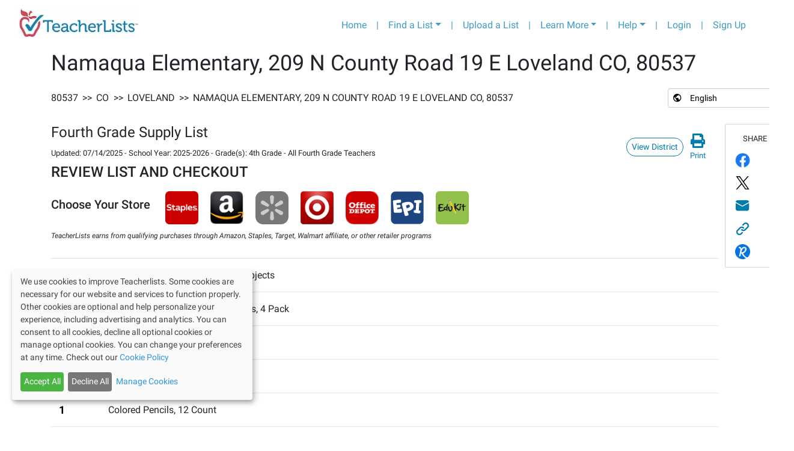

--- FILE ---
content_type: text/html; charset=utf-8
request_url: https://app.teacherlists.com/schools/11384-namaqua-elementary/2534499-fourth-grade-supply-list/all-fourth-grade-teachers/supply-list
body_size: 13638
content:
<!DOCTYPE html><html lang="en"><head><link rel="preconnect" href="https://fonts.gstatic.com" crossorigin /><meta name="viewport" content="width=device-width"/><meta charSet="utf-8"/><meta name="google-site-verification" content="_LVZxo3Uj3p_tAeDdmvwM8WfA16P8wyY9iVH89j8PSE"/><style>svg:not(:root).svg-inline--fa {
  overflow: visible;
}

.svg-inline--fa {
  display: inline-block;
  font-size: inherit;
  height: 1em;
  overflow: visible;
  vertical-align: -0.125em;
}
.svg-inline--fa.fa-lg {
  vertical-align: -0.225em;
}
.svg-inline--fa.fa-w-1 {
  width: 0.0625em;
}
.svg-inline--fa.fa-w-2 {
  width: 0.125em;
}
.svg-inline--fa.fa-w-3 {
  width: 0.1875em;
}
.svg-inline--fa.fa-w-4 {
  width: 0.25em;
}
.svg-inline--fa.fa-w-5 {
  width: 0.3125em;
}
.svg-inline--fa.fa-w-6 {
  width: 0.375em;
}
.svg-inline--fa.fa-w-7 {
  width: 0.4375em;
}
.svg-inline--fa.fa-w-8 {
  width: 0.5em;
}
.svg-inline--fa.fa-w-9 {
  width: 0.5625em;
}
.svg-inline--fa.fa-w-10 {
  width: 0.625em;
}
.svg-inline--fa.fa-w-11 {
  width: 0.6875em;
}
.svg-inline--fa.fa-w-12 {
  width: 0.75em;
}
.svg-inline--fa.fa-w-13 {
  width: 0.8125em;
}
.svg-inline--fa.fa-w-14 {
  width: 0.875em;
}
.svg-inline--fa.fa-w-15 {
  width: 0.9375em;
}
.svg-inline--fa.fa-w-16 {
  width: 1em;
}
.svg-inline--fa.fa-w-17 {
  width: 1.0625em;
}
.svg-inline--fa.fa-w-18 {
  width: 1.125em;
}
.svg-inline--fa.fa-w-19 {
  width: 1.1875em;
}
.svg-inline--fa.fa-w-20 {
  width: 1.25em;
}
.svg-inline--fa.fa-pull-left {
  margin-right: 0.3em;
  width: auto;
}
.svg-inline--fa.fa-pull-right {
  margin-left: 0.3em;
  width: auto;
}
.svg-inline--fa.fa-border {
  height: 1.5em;
}
.svg-inline--fa.fa-li {
  width: 2em;
}
.svg-inline--fa.fa-fw {
  width: 1.25em;
}

.fa-layers svg.svg-inline--fa {
  bottom: 0;
  left: 0;
  margin: auto;
  position: absolute;
  right: 0;
  top: 0;
}

.fa-layers {
  display: inline-block;
  height: 1em;
  position: relative;
  text-align: center;
  vertical-align: -0.125em;
  width: 1em;
}
.fa-layers svg.svg-inline--fa {
  -webkit-transform-origin: center center;
          transform-origin: center center;
}

.fa-layers-counter, .fa-layers-text {
  display: inline-block;
  position: absolute;
  text-align: center;
}

.fa-layers-text {
  left: 50%;
  top: 50%;
  -webkit-transform: translate(-50%, -50%);
          transform: translate(-50%, -50%);
  -webkit-transform-origin: center center;
          transform-origin: center center;
}

.fa-layers-counter {
  background-color: #ff253a;
  border-radius: 1em;
  -webkit-box-sizing: border-box;
          box-sizing: border-box;
  color: #fff;
  height: 1.5em;
  line-height: 1;
  max-width: 5em;
  min-width: 1.5em;
  overflow: hidden;
  padding: 0.25em;
  right: 0;
  text-overflow: ellipsis;
  top: 0;
  -webkit-transform: scale(0.25);
          transform: scale(0.25);
  -webkit-transform-origin: top right;
          transform-origin: top right;
}

.fa-layers-bottom-right {
  bottom: 0;
  right: 0;
  top: auto;
  -webkit-transform: scale(0.25);
          transform: scale(0.25);
  -webkit-transform-origin: bottom right;
          transform-origin: bottom right;
}

.fa-layers-bottom-left {
  bottom: 0;
  left: 0;
  right: auto;
  top: auto;
  -webkit-transform: scale(0.25);
          transform: scale(0.25);
  -webkit-transform-origin: bottom left;
          transform-origin: bottom left;
}

.fa-layers-top-right {
  right: 0;
  top: 0;
  -webkit-transform: scale(0.25);
          transform: scale(0.25);
  -webkit-transform-origin: top right;
          transform-origin: top right;
}

.fa-layers-top-left {
  left: 0;
  right: auto;
  top: 0;
  -webkit-transform: scale(0.25);
          transform: scale(0.25);
  -webkit-transform-origin: top left;
          transform-origin: top left;
}

.fa-lg {
  font-size: 1.3333333333em;
  line-height: 0.75em;
  vertical-align: -0.0667em;
}

.fa-xs {
  font-size: 0.75em;
}

.fa-sm {
  font-size: 0.875em;
}

.fa-1x {
  font-size: 1em;
}

.fa-2x {
  font-size: 2em;
}

.fa-3x {
  font-size: 3em;
}

.fa-4x {
  font-size: 4em;
}

.fa-5x {
  font-size: 5em;
}

.fa-6x {
  font-size: 6em;
}

.fa-7x {
  font-size: 7em;
}

.fa-8x {
  font-size: 8em;
}

.fa-9x {
  font-size: 9em;
}

.fa-10x {
  font-size: 10em;
}

.fa-fw {
  text-align: center;
  width: 1.25em;
}

.fa-ul {
  list-style-type: none;
  margin-left: 2.5em;
  padding-left: 0;
}
.fa-ul &gt; li {
  position: relative;
}

.fa-li {
  left: -2em;
  position: absolute;
  text-align: center;
  width: 2em;
  line-height: inherit;
}

.fa-border {
  border: solid 0.08em #eee;
  border-radius: 0.1em;
  padding: 0.2em 0.25em 0.15em;
}

.fa-pull-left {
  float: left;
}

.fa-pull-right {
  float: right;
}

.fa.fa-pull-left,
.fas.fa-pull-left,
.far.fa-pull-left,
.fal.fa-pull-left,
.fab.fa-pull-left {
  margin-right: 0.3em;
}
.fa.fa-pull-right,
.fas.fa-pull-right,
.far.fa-pull-right,
.fal.fa-pull-right,
.fab.fa-pull-right {
  margin-left: 0.3em;
}

.fa-spin {
  -webkit-animation: fa-spin 2s infinite linear;
          animation: fa-spin 2s infinite linear;
}

.fa-pulse {
  -webkit-animation: fa-spin 1s infinite steps(8);
          animation: fa-spin 1s infinite steps(8);
}

@-webkit-keyframes fa-spin {
  0% {
    -webkit-transform: rotate(0deg);
            transform: rotate(0deg);
  }
  100% {
    -webkit-transform: rotate(360deg);
            transform: rotate(360deg);
  }
}

@keyframes fa-spin {
  0% {
    -webkit-transform: rotate(0deg);
            transform: rotate(0deg);
  }
  100% {
    -webkit-transform: rotate(360deg);
            transform: rotate(360deg);
  }
}
.fa-rotate-90 {
  -ms-filter: &quot;progid:DXImageTransform.Microsoft.BasicImage(rotation=1)&quot;;
  -webkit-transform: rotate(90deg);
          transform: rotate(90deg);
}

.fa-rotate-180 {
  -ms-filter: &quot;progid:DXImageTransform.Microsoft.BasicImage(rotation=2)&quot;;
  -webkit-transform: rotate(180deg);
          transform: rotate(180deg);
}

.fa-rotate-270 {
  -ms-filter: &quot;progid:DXImageTransform.Microsoft.BasicImage(rotation=3)&quot;;
  -webkit-transform: rotate(270deg);
          transform: rotate(270deg);
}

.fa-flip-horizontal {
  -ms-filter: &quot;progid:DXImageTransform.Microsoft.BasicImage(rotation=0, mirror=1)&quot;;
  -webkit-transform: scale(-1, 1);
          transform: scale(-1, 1);
}

.fa-flip-vertical {
  -ms-filter: &quot;progid:DXImageTransform.Microsoft.BasicImage(rotation=2, mirror=1)&quot;;
  -webkit-transform: scale(1, -1);
          transform: scale(1, -1);
}

.fa-flip-both, .fa-flip-horizontal.fa-flip-vertical {
  -ms-filter: &quot;progid:DXImageTransform.Microsoft.BasicImage(rotation=2, mirror=1)&quot;;
  -webkit-transform: scale(-1, -1);
          transform: scale(-1, -1);
}

:root .fa-rotate-90,
:root .fa-rotate-180,
:root .fa-rotate-270,
:root .fa-flip-horizontal,
:root .fa-flip-vertical,
:root .fa-flip-both {
  -webkit-filter: none;
          filter: none;
}

.fa-stack {
  display: inline-block;
  height: 2em;
  position: relative;
  width: 2.5em;
}

.fa-stack-1x,
.fa-stack-2x {
  bottom: 0;
  left: 0;
  margin: auto;
  position: absolute;
  right: 0;
  top: 0;
}

.svg-inline--fa.fa-stack-1x {
  height: 1em;
  width: 1.25em;
}
.svg-inline--fa.fa-stack-2x {
  height: 2em;
  width: 2.5em;
}

.fa-inverse {
  color: #fff;
}

.sr-only {
  border: 0;
  clip: rect(0, 0, 0, 0);
  height: 1px;
  margin: -1px;
  overflow: hidden;
  padding: 0;
  position: absolute;
  width: 1px;
}

.sr-only-focusable:active, .sr-only-focusable:focus {
  clip: auto;
  height: auto;
  margin: 0;
  overflow: visible;
  position: static;
  width: auto;
}

.svg-inline--fa .fa-primary {
  fill: var(--fa-primary-color, currentColor);
  opacity: 1;
  opacity: var(--fa-primary-opacity, 1);
}

.svg-inline--fa .fa-secondary {
  fill: var(--fa-secondary-color, currentColor);
  opacity: 0.4;
  opacity: var(--fa-secondary-opacity, 0.4);
}

.svg-inline--fa.fa-swap-opacity .fa-primary {
  opacity: 0.4;
  opacity: var(--fa-secondary-opacity, 0.4);
}

.svg-inline--fa.fa-swap-opacity .fa-secondary {
  opacity: 1;
  opacity: var(--fa-primary-opacity, 1);
}

.svg-inline--fa mask .fa-primary,
.svg-inline--fa mask .fa-secondary {
  fill: black;
}

.fad.fa-inverse {
  color: #fff;
}</style><link rel="preconnect" href="https://fonts.gstatic.com"/><link rel="stylesheet" data-href="https://fonts.googleapis.com/css2?family=Lato:wght@400;700&amp;display=swap" data-optimized-fonts="true"/><link rel="stylesheet" href="/css/roboto/v20/app/roboto.css"/><script>(function(w,d,s,l,i){w[l]=w[l]||[];w[l].push({'gtm.start':
                new Date().getTime(),event:'gtm.js'});var f=d.getElementsByTagName(s)[0],
                j=d.createElement(s),dl=l!='dataLayer'?'&l='+l:'';j.async=true;j.src=
                'https://www.googletagmanager.com/gtm.js?id='+i+dl;f.parentNode.insertBefore(j,f);
                })(window,document,'script','dataLayer','GTM-T4PK7SR');</script><script type="text/javascript" src="//cdn-4.convertexperiments.com/js/10041356-10041423.js"></script><link rel="preconnect" href="https://fonts.googleapis.com"/><link rel="preconnect" href="https://fonts.gstatic.com"/><link rel="stylesheet" data-href="https://fonts.googleapis.com/css2?family=Bree+Serif&amp;display=swap" data-optimized-fonts="true"/><title>Fourth Grade Supply List, 2025-2026 | Namaqua Elementary, Loveland | TeacherLists</title><script type="application/ld+json">{"@context":"https://schema.org","@type":"Article","datePublished":"2020-07-15T06:33:33.000Z","author":{"@type":"Thing","name":"Official school supply lists from Namaqua Elementary, Loveland, CO","url":"https://app.teacherlists.com/schools/11384-namaqua-elementary"},"mainEntityOfPage":{"@type":"ItemList","numberOfItems":13,"itemListElement":[{"@type":"ListItem","position":1,"item":{"name":"Spiral Notebook Wide Ruled, 3 Subjects"}},{"@type":"ListItem","position":2,"item":{"name":"Dry Erase Markers, Assorted Colors, 4 Pack"}},{"@type":"ListItem","position":3,"item":{"name":"Ruler 12\" Standard/Metric"}},{"@type":"ListItem","position":4,"item":{"name":"Headphones "}},{"@type":"ListItem","position":5,"item":{"name":"Colored Pencils, 12 Count"}},{"@type":"ListItem","position":6,"item":{"name":"Glue Sticks"}},{"@type":"ListItem","position":7,"item":{"name":"Box(es) of Kleenex® Brand Facial Tissues"}},{"@type":"ListItem","position":8,"item":{"name":"Box(es) of #2 Pencils, Sharpened "}},{"@type":"ListItem","position":9,"item":{"name":"Scissors"}},{"@type":"ListItem","position":10,"item":{"name":"School Supply Box / Pencil Box (Plastic)"}},{"@type":"ListItem","position":11,"item":{"name":"Composition Notebook Wide Ruled "}},{"@type":"ListItem","position":12,"item":{"name":"Pocket Folders"}},{"@type":"ListItem","position":13,"item":{"name":"Crayons, 24 Count"}}]},"description":"Namaqua Elementary Fourth Grade Supply List 2025 is ready to shop! Order online with easy, one-click shopping from major retailers or view the supply list here.","headline":"Fourth Grade Supply List, 2025-2026 | Namaqua Elementary, Loveland | TeacherLists","breadcrumb":{"@type":"BreadcrumbList","name":"Browsing Breadcrumbs","itemListElement":[{"@type":"ListItem","position":2,"item":{"@id":"https://app.teacherlists.com/search/zip/80537","name":"80537"}},{"@type":"ListItem","position":3,"item":{"@id":"https://app.teacherlists.com/browse/state/CO","name":"CO"}},{"@type":"ListItem","position":4,"item":{"@id":"https://app.teacherlists.com/browse/city/Loveland/CO","name":"Loveland"}},{"@type":"ListItem","position":5,"item":{"@id":"https://app.teacherlists.com/schools/11384-namaqua-elementary","name":"Namaqua Elementary, 209 N County Road 19 E Loveland CO, 80537"}}]},"dateModified":"2025-07-14T14:15:00.000Z"}</script><meta property="og:title" content="Fourth Grade Supply List, 2025-2026 | Namaqua Elementary, Loveland | TeacherLists"/><meta property="og:image" content="https://www.teacherlists.com/content/files/2024/02/0224-tl-logo-fb-share.png"/><meta name="description" content="Namaqua Elementary Fourth Grade Supply List 2025 is ready to shop! Order online with easy, one-click shopping from major retailers or view the supply list here."/><meta property="og:description" content="Namaqua Elementary Fourth Grade Supply List 2025 is ready to shop! Order online with easy, one-click shopping from major retailers or view the supply list here."/><link rel="icon" href="/favicon.ico"/><link rel="icon" media="print" href="/public/css/print.scss"/><meta name="next-head-count" content="20"/><link rel="preload" href="/_next/static/css/f523c7482ceaf4efb554.css" as="style"/><link rel="stylesheet" href="/_next/static/css/f523c7482ceaf4efb554.css" data-n-g=""/><link rel="preload" href="/_next/static/css/d76a9c6a1479fd8c5cc1.css" as="style"/><link rel="stylesheet" href="/_next/static/css/d76a9c6a1479fd8c5cc1.css" data-n-p=""/><link rel="preload" href="/_next/static/css/c6d005cf8729e4e39b85.css" as="style"/><link rel="stylesheet" href="/_next/static/css/c6d005cf8729e4e39b85.css" data-n-p=""/><noscript data-n-css=""></noscript><script defer="" nomodule="" src="/_next/static/chunks/polyfills-a40ef1678bae11e696dba45124eadd70.js"></script><script src="/_next/static/chunks/webpack-817316fd481a0ae08e7a.js" defer=""></script><script src="/_next/static/chunks/framework-3ac77f2d8a20b7f32dfb.js" defer=""></script><script src="/_next/static/chunks/main-61fd53e2b95ee4b75e19.js" defer=""></script><script src="/_next/static/chunks/pages/_app-b20fc70387e485f07966.js" defer=""></script><script src="/_next/static/chunks/75fc9c18-8f00fb9171b401c5fc69.js" defer=""></script><script src="/_next/static/chunks/9814-ea4b685988fff0c7c8bf.js" defer=""></script><script src="/_next/static/chunks/6653-86151e80aaf7cffe5909.js" defer=""></script><script src="/_next/static/chunks/2661-aabc0b617d2f04123ca2.js" defer=""></script><script src="/_next/static/chunks/2083-87f24b84fd078325e263.js" defer=""></script><script src="/_next/static/chunks/7227-969c0c345cf60b9b8d51.js" defer=""></script><script src="/_next/static/chunks/5677-6710a338463a2b85d393.js" defer=""></script><script src="/_next/static/chunks/2479-caa3b30ecccad1fb753d.js" defer=""></script><script src="/_next/static/chunks/pages/schools/%5BschoolSlug%5D/%5BlistSlug%5D/%5BclassroomSlug%5D/supply-list-b5e6bb1884866e8d2015.js" defer=""></script><script src="/_next/static/C1Nki4yq8qDbHvD-h8fmR/_buildManifest.js" defer=""></script><script src="/_next/static/C1Nki4yq8qDbHvD-h8fmR/_ssgManifest.js" defer=""></script><style data-href="https://fonts.googleapis.com/css2?family=Lato:wght@400;700&display=swap">@font-face{font-family:'Lato';font-style:normal;font-weight:400;font-display:swap;src:url(https://fonts.gstatic.com/l/font?kit=S6uyw4BMUTPHvxo&skey=2d58b92a99e1c086&v=v25) format('woff')}@font-face{font-family:'Lato';font-style:normal;font-weight:700;font-display:swap;src:url(https://fonts.gstatic.com/l/font?kit=S6u9w4BMUTPHh6UVeww&skey=3480a19627739c0d&v=v25) format('woff')}@font-face{font-family:'Lato';font-style:normal;font-weight:400;font-display:swap;src:url(https://fonts.gstatic.com/s/lato/v25/S6uyw4BMUTPHjxAwXiWtFCfQ7A.woff2) format('woff2');unicode-range:U+0100-02BA,U+02BD-02C5,U+02C7-02CC,U+02CE-02D7,U+02DD-02FF,U+0304,U+0308,U+0329,U+1D00-1DBF,U+1E00-1E9F,U+1EF2-1EFF,U+2020,U+20A0-20AB,U+20AD-20C0,U+2113,U+2C60-2C7F,U+A720-A7FF}@font-face{font-family:'Lato';font-style:normal;font-weight:400;font-display:swap;src:url(https://fonts.gstatic.com/s/lato/v25/S6uyw4BMUTPHjx4wXiWtFCc.woff2) format('woff2');unicode-range:U+0000-00FF,U+0131,U+0152-0153,U+02BB-02BC,U+02C6,U+02DA,U+02DC,U+0304,U+0308,U+0329,U+2000-206F,U+20AC,U+2122,U+2191,U+2193,U+2212,U+2215,U+FEFF,U+FFFD}@font-face{font-family:'Lato';font-style:normal;font-weight:700;font-display:swap;src:url(https://fonts.gstatic.com/s/lato/v25/S6u9w4BMUTPHh6UVSwaPGQ3q5d0N7w.woff2) format('woff2');unicode-range:U+0100-02BA,U+02BD-02C5,U+02C7-02CC,U+02CE-02D7,U+02DD-02FF,U+0304,U+0308,U+0329,U+1D00-1DBF,U+1E00-1E9F,U+1EF2-1EFF,U+2020,U+20A0-20AB,U+20AD-20C0,U+2113,U+2C60-2C7F,U+A720-A7FF}@font-face{font-family:'Lato';font-style:normal;font-weight:700;font-display:swap;src:url(https://fonts.gstatic.com/s/lato/v25/S6u9w4BMUTPHh6UVSwiPGQ3q5d0.woff2) format('woff2');unicode-range:U+0000-00FF,U+0131,U+0152-0153,U+02BB-02BC,U+02C6,U+02DA,U+02DC,U+0304,U+0308,U+0329,U+2000-206F,U+20AC,U+2122,U+2191,U+2193,U+2212,U+2215,U+FEFF,U+FFFD}</style><style data-href="https://fonts.googleapis.com/css2?family=Bree+Serif&display=swap">@font-face{font-family:'Bree Serif';font-style:normal;font-weight:400;font-display:swap;src:url(https://fonts.gstatic.com/l/font?kit=4UaHrEJCrhhnVA3DgluAx64&skey=31c3ad25dd3d74b0&v=v18) format('woff')}@font-face{font-family:'Bree Serif';font-style:normal;font-weight:400;font-display:swap;src:url(https://fonts.gstatic.com/s/breeserif/v18/4UaHrEJCrhhnVA3DgluA96Tp57F2IwN-Pw.woff2) format('woff2');unicode-range:U+0100-02BA,U+02BD-02C5,U+02C7-02CC,U+02CE-02D7,U+02DD-02FF,U+0304,U+0308,U+0329,U+1D00-1DBF,U+1E00-1E9F,U+1EF2-1EFF,U+2020,U+20A0-20AB,U+20AD-20C0,U+2113,U+2C60-2C7F,U+A720-A7FF}@font-face{font-family:'Bree Serif';font-style:normal;font-weight:400;font-display:swap;src:url(https://fonts.gstatic.com/s/breeserif/v18/4UaHrEJCrhhnVA3DgluA96rp57F2IwM.woff2) format('woff2');unicode-range:U+0000-00FF,U+0131,U+0152-0153,U+02BB-02BC,U+02C6,U+02DA,U+02DC,U+0304,U+0308,U+0329,U+2000-206F,U+20AC,U+2122,U+2191,U+2193,U+2212,U+2215,U+FEFF,U+FFFD}</style></head><body><div id="__next"><noscript><iframe src="https://www.googletagmanager.com/ns.html?id=GTM-T4PK7SR" height="0" width="0" style="display:none;visibility:hidden"></iframe></noscript><div class="container-fluid"><nav class="header_navbarContainer__2Ip2R navbar navbar-expand-lg navbar-light bg-light"><a href="https://www.teacherlists.com" class="navbar-brand"><div style="display:inline-block;max-width:100%;overflow:hidden;position:relative;box-sizing:border-box;margin:0"><div style="box-sizing:border-box;display:block;max-width:100%"><img style="max-width:100%;display:block;margin:0;border:none;padding:0" alt="" aria-hidden="true" src="[data-uri]"/></div><img alt="teacherlists-logo" src="[data-uri]" decoding="async" data-nimg="intrinsic" style="position:absolute;top:0;left:0;bottom:0;right:0;box-sizing:border-box;padding:0;border:none;margin:auto;display:block;width:0;height:0;min-width:100%;max-width:100%;min-height:100%;max-height:100%"/><noscript><img alt="teacherlists-logo" srcSet="/_next/image?url=%2FTL-logo.jpg&amp;w=256&amp;q=75 1x, /_next/image?url=%2FTL-logo.jpg&amp;w=640&amp;q=75 2x" src="/_next/image?url=%2FTL-logo.jpg&amp;w=640&amp;q=75" decoding="async" data-nimg="intrinsic" style="position:absolute;top:0;left:0;bottom:0;right:0;box-sizing:border-box;padding:0;border:none;margin:auto;display:block;width:0;height:0;min-width:100%;max-width:100%;min-height:100%;max-height:100%" loading="lazy"/></noscript></div></a><button aria-label="Toggle navigation" type="button" class="navbar-toggler"><span class="navbar-toggler-icon"></span></button><div class="collapse navbar-collapse"><ul class="ml-auto navbar-nav"><li class="nav-item"><a href="https://www.teacherlists.com" class="nav-link">Home</a></li><li class="d-none d-md-block nav-item"><a class="nav-link">|</a></li><li class="dropdown nav-item"><a aria-haspopup="true" href="#" class="dropdown-toggle nav-link" aria-expanded="false">Find a List</a><div tabindex="-1" role="menu" aria-hidden="true" class="header_tlFindAList__3-cWr dropdown-menu"><div class="FindAList_container__46aFt"><h5 class="text-center FindAList_header__ctpNG">Search by school name or zip code</h5><div class="row"><div class="col-sm-12 col-md-5"><style data-emotion="css 2b097c-container">.css-2b097c-container{position:relative;box-sizing:border-box;}</style><div class=" css-2b097c-container" id="find-a-list-state"><style data-emotion="css 7pg0cj-a11yText">.css-7pg0cj-a11yText{z-index:9999;border:0;clip:rect(1px, 1px, 1px, 1px);height:1px;width:1px;position:absolute;overflow:hidden;padding:0;white-space:nowrap;}</style><span aria-live="polite" aria-atomic="false" aria-relevant="additions text" class="css-7pg0cj-a11yText"></span><style data-emotion="css yk16xz-control">.css-yk16xz-control{-webkit-align-items:center;-webkit-box-align:center;-ms-flex-align:center;align-items:center;background-color:hsl(0, 0%, 100%);border-color:hsl(0, 0%, 80%);border-radius:4px;border-style:solid;border-width:1px;cursor:default;display:-webkit-box;display:-webkit-flex;display:-ms-flexbox;display:flex;-webkit-box-flex-wrap:wrap;-webkit-flex-wrap:wrap;-ms-flex-wrap:wrap;flex-wrap:wrap;-webkit-box-pack:justify;-webkit-justify-content:space-between;justify-content:space-between;min-height:38px;outline:0!important;position:relative;-webkit-transition:all 100ms;transition:all 100ms;box-sizing:border-box;}.css-yk16xz-control:hover{border-color:hsl(0, 0%, 70%);}</style><div class=" css-yk16xz-control"><style data-emotion="css 1hwfws3">.css-1hwfws3{-webkit-align-items:center;-webkit-box-align:center;-ms-flex-align:center;align-items:center;display:-webkit-box;display:-webkit-flex;display:-ms-flexbox;display:flex;-webkit-flex:1;-ms-flex:1;flex:1;-webkit-box-flex-wrap:wrap;-webkit-flex-wrap:wrap;-ms-flex-wrap:wrap;flex-wrap:wrap;padding:2px 8px;-webkit-overflow-scrolling:touch;position:relative;overflow:hidden;box-sizing:border-box;}</style><div class=" css-1hwfws3"><style data-emotion="css 1wa3eu0-placeholder">.css-1wa3eu0-placeholder{color:hsl(0, 0%, 50%);margin-left:2px;margin-right:2px;position:absolute;top:50%;-webkit-transform:translateY(-50%);-moz-transform:translateY(-50%);-ms-transform:translateY(-50%);transform:translateY(-50%);box-sizing:border-box;}</style><div class=" css-1wa3eu0-placeholder">Select a State</div><style data-emotion="css 1g6gooi">.css-1g6gooi{margin:2px;padding-bottom:2px;padding-top:2px;visibility:visible;color:hsl(0, 0%, 20%);box-sizing:border-box;}</style><div class="css-1g6gooi"><div class="" style="display:inline-block"><input type="text" autoCapitalize="none" autoComplete="off" autoCorrect="off" id="react-select-699826-input" spellcheck="false" tabindex="0" value="" aria-autocomplete="list" style="box-sizing:content-box;width:1px;label:input;background:0;border:0;font-size:inherit;opacity:1;outline:0;padding:0;color:inherit"/><div style="position:absolute;top:0;left:0;visibility:hidden;height:0;overflow:scroll;white-space:pre"></div></div></div></div><style data-emotion="css 1wy0on6">.css-1wy0on6{-webkit-align-items:center;-webkit-box-align:center;-ms-flex-align:center;align-items:center;-webkit-align-self:stretch;-ms-flex-item-align:stretch;align-self:stretch;display:-webkit-box;display:-webkit-flex;display:-ms-flexbox;display:flex;-webkit-flex-shrink:0;-ms-flex-negative:0;flex-shrink:0;box-sizing:border-box;}</style><div class=" css-1wy0on6"><style data-emotion="css 1okebmr-indicatorSeparator">.css-1okebmr-indicatorSeparator{-webkit-align-self:stretch;-ms-flex-item-align:stretch;align-self:stretch;background-color:hsl(0, 0%, 80%);margin-bottom:8px;margin-top:8px;width:1px;box-sizing:border-box;}</style><span class=" css-1okebmr-indicatorSeparator"></span><style data-emotion="css tlfecz-indicatorContainer">.css-tlfecz-indicatorContainer{color:hsl(0, 0%, 80%);display:-webkit-box;display:-webkit-flex;display:-ms-flexbox;display:flex;padding:8px;-webkit-transition:color 150ms;transition:color 150ms;box-sizing:border-box;}.css-tlfecz-indicatorContainer:hover{color:hsl(0, 0%, 60%);}</style><div class=" css-tlfecz-indicatorContainer" aria-hidden="true"><style data-emotion="css 8mmkcg">.css-8mmkcg{display:inline-block;fill:currentColor;line-height:1;stroke:currentColor;stroke-width:0;}</style><svg height="20" width="20" viewBox="0 0 20 20" aria-hidden="true" focusable="false" class="css-8mmkcg"><path d="M4.516 7.548c0.436-0.446 1.043-0.481 1.576 0l3.908 3.747 3.908-3.747c0.533-0.481 1.141-0.446 1.574 0 0.436 0.445 0.408 1.197 0 1.615-0.406 0.418-4.695 4.502-4.695 4.502-0.217 0.223-0.502 0.335-0.787 0.335s-0.57-0.112-0.789-0.335c0 0-4.287-4.084-4.695-4.502s-0.436-1.17 0-1.615z"></path></svg></div></div></div></div></div><div class="col-sm-12 col-md-7"><div class="dropdown"><div data-toggle="dropdown" aria-expanded="false" aria-haspopup="true" class=""><div class="input-group"><input type="text" size="200" placeholder="School Name or Zip Code" value="" class="form-control" aria-invalid="false"/><div class="input-group-append"><button type="button" style="z-index:0" class="FindAList_inputGroupButton__2zs_0 btn btn-secondary"><svg aria-hidden="true" focusable="false" data-prefix="fas" data-icon="search" class="svg-inline--fa fa-search fa-w-16 " role="img" xmlns="http://www.w3.org/2000/svg" viewBox="0 0 512 512"><path fill="currentColor" d="M505 442.7L405.3 343c-4.5-4.5-10.6-7-17-7H372c27.6-35.3 44-79.7 44-128C416 93.1 322.9 0 208 0S0 93.1 0 208s93.1 208 208 208c48.3 0 92.7-16.4 128-44v16.3c0 6.4 2.5 12.5 7 17l99.7 99.7c9.4 9.4 24.6 9.4 33.9 0l28.3-28.3c9.4-9.4 9.4-24.6.1-34zM208 336c-70.7 0-128-57.2-128-128 0-70.7 57.2-128 128-128 70.7 0 128 57.2 128 128 0 70.7-57.2 128-128 128z"></path></svg></button></div><div class="invalid-feedback"></div></div></div><div tabindex="-1" role="menu" style="max-height:20rem;overflow-y:auto;z-index:999" aria-hidden="true" class="dropdown-menu"></div></div></div></div><div class="text-center border-top mt-2 row"><div class="col"><a href="/browse">Browse Schools by State</a></div></div></div></div></li><li class="d-none d-md-block nav-item"><a class="nav-link">|</a></li><li class="nav-item"><a href="https://app.teacherlists.com/powerloader/" class="gtm-header-nav-uploadalist nav-link">Upload a List</a></li><li class="d-none d-md-block nav-item"><a class="nav-link">|</a></li><li class="dropdown nav-item"><a aria-haspopup="true" href="#" class="dropdown-toggle nav-link" aria-expanded="false">Learn More</a><div tabindex="-1" role="menu" aria-hidden="true" class="dropdown-menu dropdown-menu-right"><button type="button" tabindex="0" role="menuitem" class="dropdown-item"><a href="https://www.teacherlists.com/content/" class="nav-link">For School Districts</a></button><button type="button" tabindex="0" role="menuitem" class="dropdown-item"><a href="https://www.teacherlists.com/content/teachers/" class="nav-link">For Teachers</a></button><button type="button" tabindex="0" role="menuitem" class="dropdown-item"><a href="https://www.teacherlists.com/content/families/" class="nav-link">For Families</a></button><button type="button" tabindex="0" role="menuitem" class="dropdown-item"><a href="https://www.teacherlists.com/content/wishlist/" class="nav-link">About Wish Lists</a></button><button type="button" tabindex="0" role="menuitem" class="dropdown-item"><a href="https://app.teacherlists.com/quick-start-school-supply-lists" class="nav-link">Quick Start Supply Lists</a></button><button type="button" tabindex="0" role="menuitem" class="dropdown-item"><a href="https://www.teacherlists.com/content/sweepstakes/" class="nav-link">Sweepstakes and Promotions</a></button><button type="button" tabindex="0" role="menuitem" class="dropdown-item"><a href="https://www.teacherlists.com/blog/learning_library/" class="nav-link">Free Classroom Activities</a></button><button type="button" tabindex="0" role="menuitem" class="dropdown-item"><a href="https://www.teacherlists.com/content/teacher-discounts/" class="nav-link">Discounts for Teachers</a></button><button type="button" tabindex="0" role="menuitem" class="dropdown-item"><a href="https://www.teacherlists.com/content/video/" class="nav-link">Watch Our Video</a></button><button type="button" tabindex="0" role="menuitem" class="dropdown-item"><a href="https://www.teacherlists.com/content/supplyaclassroom/" class="nav-link">Donate to a Classroom in Need</a></button></div></li> <li class="d-none d-md-block nav-item"><div class="nav-link">|</div></li><li class="dropdown nav-item"><a aria-haspopup="true" href="#" class="dropdown-toggle nav-link" aria-expanded="false">Help</a><div tabindex="-1" role="menu" aria-hidden="true" class="dropdown-menu dropdown-menu-right"><button type="button" tabindex="0" role="menuitem" class="dropdown-item"><a href="https://www.teacherlists.com/content/faq-schools/" class="nav-link">FAQs</a></button><button type="button" tabindex="0" role="menuitem" class="dropdown-item"><a href="https://www.teacherlists.com/content/faq-schools/" class="nav-link">Getting Started</a></button><button type="button" tabindex="0" role="menuitem" class="dropdown-item"><a href="https://app.teacherlists.com/quick-start-school-supply-lists" class="nav-link">Quick Start Supply Lists</a></button><button type="button" tabindex="0" role="menuitem" class="dropdown-item"><a href="https://www.teacherlists.com/content/faq-schools/#how-to&#x27;s-for-schools--teachers" class="nav-link">How-To&#x27;s for Schools</a></button><button type="button" tabindex="0" role="menuitem" class="dropdown-item"><a href="https://www.teacherlists.com/content/faq-schools/#how-to&#x27;s-for-parents" class="nav-link">How-To&#x27;s for Parents</a></button><button type="button" tabindex="0" role="menuitem" class="dropdown-item"><a target="_blank" rel="noreferrer" href="https://www.teacherlists.com/content/contactus/" class="nav-link">Contact Us</a></button></div></li> <li class="d-none d-md-block nav-item"><div class="nav-link">|</div></li><li class="nav-item"><a href="/login" class="nav-link">Login</a></li><li class="d-none d-md-block nav-item"><div class="nav-link">|</div></li><li class="nav-item"><a href="/users/create" class="nav-link">Sign Up</a></li></ul></div></nav></div><div class="container-lg"><div class="text-center my-5"><div role="status" class="spinner-border text-primary"><span class="sr-only">Loading...</span></div></div> </div><div class="TLToTop_btnTotop__W-Jp2 TLToTop_posRight__1D8OG"><svg aria-hidden="true" focusable="false" data-prefix="fas" data-icon="arrow-circle-up" class="svg-inline--fa fa-arrow-circle-up fa-w-16 TLToTop_topIconHide__1LZ8K" role="img" xmlns="http://www.w3.org/2000/svg" viewBox="0 0 512 512"><path fill="currentColor" d="M8 256C8 119 119 8 256 8s248 111 248 248-111 248-248 248S8 393 8 256zm143.6 28.9l72.4-75.5V392c0 13.3 10.7 24 24 24h16c13.3 0 24-10.7 24-24V209.4l72.4 75.5c9.3 9.7 24.8 9.9 34.3.4l10.9-11c9.4-9.4 9.4-24.6 0-33.9L273 107.7c-9.4-9.4-24.6-9.4-33.9 0L106.3 240.4c-9.4 9.4-9.4 24.6 0 33.9l10.9 11c9.6 9.5 25.1 9.3 34.4-.4z"></path></svg></div><script type="text/javascript" id="hs-script-loader" async="" defer="" src="//js.hs-scripts.com/5659842.js"></script><div class="footer_footer__2j_Fr"><div class="container"><div class="row footer_footerLinks__PR-M7 mt-3"><div class="col-6 col-md-3 order-1 footer_footerSectionPadding__lWgb9 pl-0"><div class="footer_footerCategoryText__3d1vc">Learn More:</div><ul class="p-0"><li class="p-0"><a class="footer_footerLinkText__2GUmB" href="https://www.teacherlists.com/content/schools-districts/">For School Districts</a></li><li class="p-0"><a class="footer_footerLinkText__2GUmB" href="https://www.teacherlists.com/content/teachers/">For Teachers</a></li><li class="p-0"><a class="footer_footerLinkText__2GUmB" href="https://www.teacherlists.com/content/families/">For Families</a></li><li class="p-0"><a class="footer_footerLinkText__2GUmB" href="https://www.teacherlists.com/content/wishlist/">About Wish Lists</a></li><li class="p-0"><a class="footer_footerLinkText__2GUmB" href="https://app.teacherlists.com/quick-start-school-supply-lists">Quick Start Supply Lists</a></li><li class="p-0"><a class="footer_footerLinkText__2GUmB" href="https://www.teacherlists.com/content/sweepstakes/">Sweepstakes and Promotions</a></li><li class="p-0"><a class="footer_footerLinkText__2GUmB" href="https://www.teacherlists.com/blog/learning_library/">Free Classroom Activities</a></li><li class="p-0"><a class="footer_footerLinkText__2GUmB" href="https://www.teacherlists.com/content/teacher-discounts/">Discounts for Teachers</a></li><li class="p-0"><a class="footer_footerLinkText__2GUmB" href="https://www.teacherlists.com/content/supplyaclassroom/">Donate to a Classroom in Need</a></li><li class="p-0"><a class="footer_footerLinkText__2GUmB" href="https://www.teacherlists.com/content/video/">Watch our Video</a></li></ul></div><div class="col-12 col-md-2 order-3 order-md-2 className={styles.footerCategoryText} pl-0"><div class="footer_footerCategoryText__3d1vc">Help:</div><ul class="p-0"><li class="p-0"><a class="footer_footerLinkText__2GUmB" href="https://www.teacherlists.com/content/faq-schools/">FAQs</a></li><li class="p-0"><a class="footer_footerLinkText__2GUmB" href="https://www.teacherlists.com/content/faq-schools/">Getting Started</a></li><li class="p-0"><a class="footer_footerLinkText__2GUmB" href="https://app.teacherlists.com/quick-start-school-supply-lists">Quick Start Supply Lists</a></li><li class="p-0"><a class="footer_footerLinkText__2GUmB" href="https://www.teacherlists.com/content/faq-schools/#how-to&#x27;s-for-schools--teachers">How-To&#x27;s for Schools</a></li><li class="p-0"><a class="footer_footerLinkText__2GUmB" href="https://www.teacherlists.com/content/faq-schools/#how-to&#x27;s-for-parents">How-To&#x27;s for Parents</a></li><li class="p-0"><a target="_blank" rel="noreferrer" class="footer_footerLinkText__2GUmB" href="https://www.teacherlists.com/content/contactus/">Contact Us</a></li></ul></div><div class="col-12 col-md-2 order-4 order-md-3 className={styles.footerCategoryText} pl-0"><div class="footer_footerCategoryText__3d1vc">Partner with us:</div><ul class="p-0"><li class="p-0"><a class="footer_footerLinkText__2GUmB" href="https://www.teacherlists.com/content/edtech/">EdTech Providers</a></li><li class="p-0"><a class="footer_footerLinkText__2GUmB" href="https://www.teacherlists.com/content/retailer/">Retailers</a></li><li class="p-0"><a class="footer_footerLinkText__2GUmB" href="https://www.teacherlists.com/content/brands/">Brands</a></li></ul></div><div class="col-12 col-md-2 order-3 order-md-4 className={styles.footerCategoryText} pl-0"><div class="footer_footerCategoryText__3d1vc">Company:</div><ul class="p-0"><li class="p-0"><a class="footer_footerLinkText__2GUmB" href="https://www.teacherlists.com/content/about-us/">Our Story</a></li><li class="p-0"><a class="footer_footerLinkText__2GUmB" href="https://www.teacherlists.com/blog/teacherlists-in-the-news/">In the News</a></li><li class="p-0"><a class="footer_footerLinkText__2GUmB" href="https://www.teacherlists.com/content/partners/">Our Partners</a></li><li class="p-0"><a class="footer_footerLinkText__2GUmB" href="https://www.teacherlists.com/blog/">Our Blog</a></li></ul></div><div class="col-6 col-md-3 order-2 order-md-last footer_footerSectionPadding__lWgb9 pl-0"><div class="footer_footerCategoryText__3d1vc">Partners:</div><ul class="p-0 footer_imageUl__amrRb"><li class="p-0 my-3"><img height="28px" width="120px" loading="lazy" src="/0319-tl-footer-ptotoday-logo.png" alt="PTOToday Logo"/></li><li class="p-0 my-3"><img height="66px" width="120px" loading="lazy" src="/0319-tl-footer-kinf-logo.png" alt="Kids in Need Foundation Logo"/></li><li class="p-0 my-3"><a href="https://www.teacherlists.com/accessibility" title="Promet - Web Accessibility Under Review"><img height="54px" width="120px" loading="lazy" src="/0319-tl-footer-promet-logo.png" alt="Promet - Web Accessibility Under Review"/></a></li></ul></div></div><div class="footer_footerLinks__PR-M7 row"><div class="footer_footerCopy__hunYu col-12 col-md-3 pl-0"><p class="footer_copyrightMargin__xqZxB footer_bottomText__3DaEX">©<!-- -->2026<!-- --> School Family Media. All rights reserved</p></div><div class="col-12 col-md-9 text-left pl-0"><a class="footer_footerCopy__hunYu footer_bottomText__3DaEX footer_bottomLink__JqzSA" target="_blank" rel="noreferrer" href="https://schoolfamilymedia.com/privacy-policy/?__hstc=236234654.165769047ed1b306d88d7130c1e58e2f.1708540682417.1712682764514.1712751890155.92&amp;__hssc=236234654.2.1712751890155&amp;__hsfp=1186769331">Privacy Policy</a> <span class="mx-2">|</span> <a class="footer_footerCopy__hunYu footer_bottomText__3DaEX footer_bottomLink__JqzSA" target="_blank" rel="noreferrer" href="https://schoolfamilymedia.com/text-messaging-terms-conditions/">Text Messaging Terms &amp; Conditions</a> <span class="mx-2">|</span> <a class="footer_footerCopy__hunYu footer_bottomText__3DaEX footer_bottomLink__JqzSA" target="_blank" rel="noreferrer" href="https://schoolfamilymedia.com/terms-of-sale-for-services-and-products-2024/">Terms of Sale</a> <span class="mx-2">|</span> <a class="footer_footerCopy__hunYu footer_bottomText__3DaEX footer_bottomLink__JqzSA" target="_blank" rel="noreferrer" href="https://schoolfamilymedia.com/website-terms-of-use-2024/">Terms of Use</a> <span class="mx-2">|</span> <a class="footer_footerCopy__hunYu footer_bottomText__3DaEX footer_bottomLink__JqzSA" target="_blank" rel="noreferrer" href="https://schoolfamilymedia.com/cookie-policy/">Cookie Policy</a> </div><div class="col-12 col-md-9 text-left pl-0 mb-2"><a class="footer_footerCopy__hunYu footer_bottomText__3DaEX footer_bottomLink__JqzSA" target="_blank" rel="noreferrer" href="https://schoolfamilymedia.com/ccpa-privacy-notice/">Privacy Policy for California Residents</a> <span class="mx-2">|</span> <a class="footer_footerCopy__hunYu  footer_bottomText__3DaEX footer_bottomLink__JqzSA" target="_blank" rel="noreferrer" href="https://schoolfamilymedia.com/personal-information/">California Residents Only—Do Not Sell My Personal Info</a><span class="mx-2">|</span> <a class="footer_footerCopy__hunYu footer_bottomText__3DaEX footer_bottomLink__JqzSA" target="_blank" rel="noreferrer" href="https://schoolfamilymedia.com/state-privacy-policies/">State Privacy Policies</a> </div><div class="footer_footerCopy__hunYu col-12 pl-0"><p class="footer_copyrightMargin__xqZxB footer_bottomText__3DaEX">The Bullseye Design and Target are registered trademarks of Target Brands, Inc. Walmart SM is a service mark of Wal-Mart.com USA, LLC and Wal-Mart Stores, Inc. Amazon is a registered trademark of Amazon Inc. Staples is a registered trademark of Staples, Inc. or its subsidiaries.</p></div></div></div></div></div><script id="__NEXT_DATA__" type="application/json">{"props":{"pageProps":{"list":{"grade_levels":[{"4":"4th Grade"}],"id":2534499,"list_name":"Fourth Grade Supply List","classrooms":2,"classrooms_known":"1","list_type":"supply","school_year":"2025-2026","school_year_modified":"2025-05-08T19:17:25.000Z","description":"","disclaimer":"","created":"2020-07-15T06:33:33.000Z","modified":"2025-07-14T14:15:00.000Z","deleted":null,"entry_method":"powerloader","retail_note":null,"quarantine_list":false,"status":true,"evergreen":false,"publish_date":"2025-05-09T13:00:00.000Z","ai_list_confidence":null,"ai_list_uuid":null,"list_upload":null,"translation":null,"user":{"name":"Suzanne Stewart (suzanne.stewart@tsd.org)","id":225699,"email":"suzanne.stewart@tsd.org","salutation":null,"first_name":"Suzanne","last_name":"Stewart","user_type":"list-manager"},"creator":{"name":"Dino Lacambra (dino.lacambra2015@incoho.com)","id":86986,"email":"dino.lacambra2015@incoho.com","salutation":"","first_name":"Dino","last_name":"Lacambra","user_type":"admin"},"school":{"id":11384,"name":"Namaqua Elementary","address_1":"209 N County Road 19 E","address_2":null,"city":"Loveland","state":"CO","zip":"80537","district_id":1000214368,"website":"http://www.thompson.k12.co.us/Schools/na.html","nces_id":"080540000937","school_admins":[],"school_info":{"id":12130,"supply_list_url":"https://www.thompsonschools.org/cms/lib/CO01900772/Centricity/Domain/14/2019-2020%20Elementary%20School%20Supply%20List%20Eng.pdf","original_file_url":null}},"classroom":{"id":2532418,"school_id":11384,"district_id":0,"class_name":"All Fourth Grade Teachers","modified":null,"grade_levels":[{"id":9486753,"grade_levels_id":4,"classrooms_id":2532418,"created":null,"grade_level":{"id":4,"name":"4th Grade","created":"2013-10-29T12:46:50.000Z","modified":null}}]},"details":[{"id":65285084,"item_name":"Spiral Notebook Wide Ruled, 3 Subjects","brand_id":null,"quantity":1,"item_qualifier_id":null,"memo":null,"calculated_qty":1,"ordering":10,"ai_item_uuid":null,"ai_item_confidence":null,"pledge":[],"item_qualifier":null,"item":{"id":604,"item_name":"Spiral Notebook Wide Ruled, 3 Subjects","brand_id":null,"sponsor_level":0,"upc1":"043100084914","upc2":"043100084914","upc3":"","upc1_qty":1,"upc2_qty":null,"upc3_qty":null,"item_qty_desc":"","item_tlc":"","orderable":true,"otherItemOptions":null,"translation":{"created":"2019-04-23 01:10:58","updated":"2021-03-18 05:01:37","id":11188,"item_id":604,"lang":"es","item_name":"Cuaderno espiral, rayas anchas, 3 temas","needs_review":false},"client_upc":[{"id":12920,"item_id":604,"client_id":11,"upc2":"B001T8UD4A","upc3":null,"upc2_qty":1,"upc3_qty":0,"modified":"2020-03-30T21:45:25.000Z","client_grade_upcs":[]}],"alternative":{"id":2071,"item_name":"Mead® Five Star® Spiral Notebook, Wide Ruled, 3 Subjects, w/ FREE Study App","sponsor_level":3,"upc1":"043100043157","upc2":"","upc3":"","upc1_qty":1,"upc2_qty":0,"upc3_qty":0,"item_qty_desc":"","item_tlc":"0","orderable":true,"brand_id":15,"brand_info":{"id":15,"brand_name":"Mead","image":"https://d1umouvnh5taap.cloudfront.net/sponsors/0223-mead-five-star-in-product-pop-up.png","is_sponsor":true,"partner_blurb":"Help your students get and stay organized with Mead school supplies, a leader in learning and organizational tools. ","status":true,"user_id":null,"created":"2023-02-20T13:38:04.000Z","modified":"2023-02-20T13:38:04.000Z"}},"unsponsored_alternative":{"id":72,"item_name":"Notebooks","brand_id":null,"sponsor_level":0,"upc1":"043100055105","upc2":"075755132580","upc3":"","upc1_qty":1,"upc2_qty":null,"upc3_qty":null,"item_qty_desc":"%d item","item_tlc":"c","orderable":true}}},{"id":65285085,"item_name":"Dry Erase Markers, Assorted Colors, 4 Pack","brand_id":null,"quantity":1,"item_qualifier_id":null,"memo":null,"calculated_qty":1,"ordering":11,"ai_item_uuid":null,"ai_item_confidence":null,"pledge":[],"item_qualifier":null,"item":{"id":274,"item_name":"Dry Erase Markers, Assorted Colors, 4 Pack","brand_id":null,"sponsor_level":0,"upc1":"071641557888","upc2":"071641557888","upc3":"","upc1_qty":1,"upc2_qty":null,"upc3_qty":null,"item_qty_desc":"","item_tlc":"0","orderable":true,"otherItemOptions":null,"translation":{"created":"2019-04-23 01:10:58","updated":"2021-03-18 05:01:37","id":11614,"item_id":274,"lang":"es","item_name":"Marcadores, borrado en seco, colores surtidos, paquete de 4","needs_review":false},"client_upc":[{"id":12701,"item_id":274,"client_id":11,"upc2":"B00006IFIK","upc3":null,"upc2_qty":1,"upc3_qty":null,"modified":"2021-06-25T17:27:30.000Z","client_grade_upcs":[]}],"alternative":{"id":1501,"item_name":"EXPO® Dry Erase Markers, Low Odor, Thick/Chisel Tip, Assorted Colors, 4 Pack","sponsor_level":3,"upc1":"071641835146","upc2":"071641835146","upc3":"","upc1_qty":1,"upc2_qty":0,"upc3_qty":0,"item_qty_desc":"","item_tlc":"0","orderable":true,"brand_id":21,"brand_info":{"id":21,"brand_name":"EXPO®","image":"https://d1umouvnh5taap.cloudfront.net/sponsors/0223-expo-in-product-pop-up.png","is_sponsor":true,"partner_blurb":"","status":true,"user_id":null,"created":"2023-02-08T17:59:51.000Z","modified":"2023-02-08T17:59:51.000Z"}},"unsponsored_alternative":{"id":97,"item_name":"Dry Erase Markers","brand_id":null,"sponsor_level":0,"upc1":"716411162908","upc2":"716411162908","upc3":"","upc1_qty":4,"upc2_qty":null,"upc3_qty":null,"item_qty_desc":"%d pack","item_tlc":"c","orderable":true}}},{"id":73150146,"item_name":"Ruler 12\" Standard/Metric","brand_id":null,"quantity":1,"item_qualifier_id":null,"memo":null,"calculated_qty":1,"ordering":12,"ai_item_uuid":null,"ai_item_confidence":null,"pledge":[],"item_qualifier":null,"item":{"id":563,"item_name":"Ruler 12\" Standard/Metric","brand_id":null,"sponsor_level":0,"upc1":"035255014885","upc2":"073577556645","upc3":"","upc1_qty":1,"upc2_qty":null,"upc3_qty":null,"item_qty_desc":"","item_tlc":"","orderable":true,"otherItemOptions":null,"translation":{"created":"2019-04-23 01:10:58","updated":"2021-03-18 05:01:37","id":12304,"item_id":563,"lang":"es","item_name":"Regla 12\" estándar/metrica","needs_review":false},"client_upc":[{"id":12880,"item_id":563,"client_id":11,"upc2":"B004E3NK92","upc3":null,"upc2_qty":1,"upc3_qty":null,"modified":"2023-11-27T13:21:38.000Z","client_grade_upcs":[]}],"alternative":null,"unsponsored_alternative":{"id":140,"item_name":"Ruler","brand_id":null,"sponsor_level":0,"upc1":"035255014885","upc2":"073577556645","upc3":"","upc1_qty":1,"upc2_qty":null,"upc3_qty":null,"item_qty_desc":"%d item","item_tlc":"c","orderable":true}}},{"id":73150147,"item_name":"Headphones ","brand_id":null,"quantity":1,"item_qualifier_id":null,"memo":null,"calculated_qty":1,"ordering":13,"ai_item_uuid":null,"ai_item_confidence":null,"pledge":[],"item_qualifier":null,"item":{"id":79,"item_name":"Headphones ","brand_id":null,"sponsor_level":0,"upc1":"025215190315","upc2":"799651","upc3":null,"upc1_qty":1,"upc2_qty":1,"upc3_qty":0,"item_qty_desc":"%d item","item_tlc":"c","orderable":true,"otherItemOptions":null,"translation":{"created":"2019-04-23 01:10:57","updated":"2021-03-18 05:01:37","id":10577,"item_id":79,"lang":"es","item_name":"Auriculares","needs_review":false},"client_upc":[{"id":14130,"item_id":79,"client_id":11,"upc2":"B075LT8YLR","upc3":"B075LT8YLR","upc2_qty":1,"upc3_qty":1,"modified":"2025-06-16T17:14:18.000Z","client_grade_upcs":[]}],"alternative":{"id":2891,"item_name":"Panasonic Headphones ","sponsor_level":3,"upc1":"50589490","upc2":"799651","upc3":null,"upc1_qty":1,"upc2_qty":1,"upc3_qty":0,"item_qty_desc":"","item_tlc":"0","orderable":true,"brand_id":107,"brand_info":{"id":107,"brand_name":"Panasonic","image":"https://d1umouvnh5taap.cloudfront.net/sponsors/0422-panasonic-in-product-pop-up.png","is_sponsor":true,"partner_blurb":"","status":false,"user_id":null,"created":"2023-07-31T14:42:03.000Z","modified":"2023-07-31T14:42:03.000Z"}},"unsponsored_alternative":null}},{"id":38560214,"item_name":"Colored Pencils, 12 Count","brand_id":null,"quantity":1,"item_qualifier_id":null,"memo":null,"calculated_qty":1,"ordering":999,"ai_item_uuid":null,"ai_item_confidence":null,"pledge":[],"item_qualifier":null,"item":{"id":263,"item_name":"Colored Pencils, 12 Count","brand_id":null,"sponsor_level":0,"upc1":"071662040123","upc2":"071662040123","upc3":"","upc1_qty":1,"upc2_qty":null,"upc3_qty":null,"item_qty_desc":"","item_tlc":"0","orderable":true,"otherItemOptions":null,"translation":{"created":"2019-04-23 01:10:58","updated":"2021-03-18 05:01:37","id":11528,"item_id":263,"lang":"es","item_name":"Lápices de colores, caja de 12","needs_review":false},"client_upc":[{"id":12691,"item_id":263,"client_id":11,"upc2":"B00PQEFW6W","upc3":null,"upc2_qty":1,"upc3_qty":null,"modified":"2019-08-02T14:11:34.000Z","client_grade_upcs":[]}],"alternative":{"id":1070,"item_name":"Crayola® Colored Pencils, 12 Count","sponsor_level":3,"upc1":"400009303391","upc2":"071662244125","upc3":"","upc1_qty":1,"upc2_qty":null,"upc3_qty":null,"item_qty_desc":"","item_tlc":"0","orderable":true,"brand_id":32,"brand_info":{"id":32,"brand_name":"Crayola","image":"https://d1umouvnh5taap.cloudfront.net/sponsors/0223-crayola-in-product-pop-up.png","is_sponsor":true,"partner_blurb":"","status":true,"user_id":null,"created":"2023-02-08T18:27:01.000Z","modified":"2023-02-08T18:27:01.000Z"}},"unsponsored_alternative":{"id":28,"item_name":"Colored Pencils, Box(es)","brand_id":null,"sponsor_level":0,"upc1":"071662040123","upc2":"B0033M0LZG","upc3":null,"upc1_qty":1,"upc2_qty":1,"upc3_qty":0,"item_qty_desc":"%d pack","item_tlc":"c","orderable":true}}},{"id":38560215,"item_name":"Glue Sticks","brand_id":null,"quantity":2,"item_qualifier_id":null,"memo":null,"calculated_qty":1,"ordering":999,"ai_item_uuid":null,"ai_item_confidence":null,"pledge":[],"item_qualifier":null,"item":{"id":344,"item_name":"Glue Sticks","brand_id":null,"sponsor_level":0,"upc1":"026000005425","upc2":"490812228462","upc3":"","upc1_qty":4,"upc2_qty":null,"upc3_qty":null,"item_qty_desc":"%d pack","item_tlc":"c","orderable":true,"otherItemOptions":null,"translation":{"created":"2019-04-23 01:10:57","updated":"2021-03-18 05:01:37","id":10644,"item_id":344,"lang":"es","item_name":"Barras de pegamento ","needs_review":false},"client_upc":[{"id":14133,"item_id":344,"client_id":11,"upc2":"B003ULCZ7M","upc3":null,"upc2_qty":12,"upc3_qty":0,"modified":"2021-06-25T17:27:30.000Z","client_grade_upcs":[]}],"alternative":{"id":1713,"item_name":"Elmer's® Glue Stick","sponsor_level":3,"upc1":"026000005432","upc2":"026000015608","upc3":"","upc1_qty":4,"upc2_qty":0,"upc3_qty":0,"item_qty_desc":"","item_tlc":"c","orderable":true,"brand_id":9,"brand_info":{"id":9,"brand_name":"Elmer's®","image":"https://d1umouvnh5taap.cloudfront.net/sponsors/0223-elmers-in-product-pop-up.png","is_sponsor":true,"partner_blurb":"Elmer's glue is a trusted favorite for school and art projects, putting the Elmer's brand at the top of the class.","status":false,"user_id":null,"created":"2023-03-02T19:28:53.000Z","modified":"2023-03-02T19:28:53.000Z"}},"unsponsored_alternative":null}},{"id":38560216,"item_name":"Box(es) of Kleenex Facial Tissues","brand_id":11,"quantity":2,"item_qualifier_id":null,"memo":null,"calculated_qty":1,"ordering":999,"ai_item_uuid":null,"ai_item_confidence":null,"pledge":[],"item_qualifier":null,"item":{"id":1227,"item_name":"Box(es) of Kleenex® Brand Facial Tissues","brand_id":11,"sponsor_level":3,"upc1":"036000293883","upc2":"B00KA25G7A","upc3":"B07YLB5GQZ","upc1_qty":1,"upc2_qty":3,"upc3_qty":8,"item_qty_desc":"%D Boxes","item_tlc":"c","orderable":true,"otherItemOptions":null,"translation":{"created":"2019-04-23 01:10:57","updated":"2021-03-18 05:01:37","id":10829,"item_id":1227,"lang":"es","item_name":"Caja(s) de pañuelo facial, marca Kleenex","needs_review":false},"client_upc":[{"id":13429,"item_id":1227,"client_id":11,"upc2":"B00KA25G7A","upc3":"B09M6JWHV5","upc2_qty":3,"upc3_qty":3,"modified":"2025-06-20T19:17:43.000Z","client_grade_upcs":[]}],"alternative":null,"unsponsored_alternative":{"id":56,"item_name":"Box(es) of Facial Tissues","brand_id":null,"sponsor_level":0,"upc1":"036000374384","upc2":"B00KA25G7A","upc3":null,"upc1_qty":1,"upc2_qty":3,"upc3_qty":0,"item_qty_desc":"%d box","item_tlc":"c","orderable":true}}},{"id":38560217,"item_name":"Box(es) of #2 Pencils, Sharpened ","brand_id":null,"quantity":1,"item_qualifier_id":null,"memo":null,"calculated_qty":1,"ordering":999,"ai_item_uuid":null,"ai_item_confidence":null,"pledge":[],"item_qualifier":null,"item":{"id":1778,"item_name":"Box(es) of #2 Pencils, Sharpened ","brand_id":null,"sponsor_level":0,"upc1":"072067138309","upc2":"71928316267","upc3":null,"upc1_qty":30,"upc2_qty":1,"upc3_qty":0,"item_qty_desc":"","item_tlc":"c","orderable":true,"otherItemOptions":null,"translation":{"created":"2019-04-23 01:10:58","updated":"2021-03-18 05:01:37","id":11521,"item_id":1778,"lang":"es","item_name":"Lápices #2, afilados","needs_review":false},"client_upc":[{"id":13881,"item_id":1778,"client_id":11,"upc2":"B088SQMWJ8","upc3":null,"upc2_qty":1,"upc3_qty":0,"modified":"2021-06-25T17:27:31.000Z","client_grade_upcs":[]}],"alternative":{"id":2848,"item_name":"Box(es) of Paper Mate® #2 Woodcase Pencils Sharpened with Erasers","sponsor_level":3,"upc1":"1","upc2":"71928316267","upc3":null,"upc1_qty":1,"upc2_qty":1,"upc3_qty":0,"item_qty_desc":"","item_tlc":"0","orderable":true,"brand_id":25,"brand_info":{"id":25,"brand_name":"Paper Mate®","image":"https://d1umouvnh5taap.cloudfront.net/sponsors/0223-papermate-in-product-pop-up.png","is_sponsor":true,"partner_blurb":"Paper Mate® is the only writing brand with Box Tops for Education™. Add to your list to help earn cash for your school!","status":true,"user_id":null,"created":"2023-02-08T18:32:27.000Z","modified":"2023-02-08T18:32:27.000Z"}},"unsponsored_alternative":{"id":1995,"item_name":"Box(es) of #2 Pencils","brand_id":null,"sponsor_level":0,"upc1":"0007206713924","upc2":"71928316267","upc3":null,"upc1_qty":1,"upc2_qty":1,"upc3_qty":0,"item_qty_desc":"","item_tlc":"c","orderable":true}}},{"id":38560218,"item_name":"Scissors","brand_id":null,"quantity":1,"item_qualifier_id":null,"memo":"(age appropriate) ","calculated_qty":1,"ordering":999,"ai_item_uuid":null,"ai_item_confidence":null,"pledge":[],"item_qualifier":null,"item":{"id":141,"item_name":"Scissors","brand_id":null,"sponsor_level":0,"upc1":"020335058729","upc2":"2033507524","upc3":"073577147270","upc1_qty":2,"upc2_qty":1,"upc3_qty":1,"item_qty_desc":"%d item","item_tlc":"c","orderable":true,"otherItemOptions":null,"translation":{"created":"2019-04-23 01:10:58","updated":"2021-03-18 05:01:37","id":12482,"item_id":141,"lang":"es","item_name":"Tijeras","needs_review":false},"client_upc":[{"id":14118,"item_id":141,"client_id":11,"upc2":"B00005BZRZ","upc3":"","upc2_qty":1,"upc3_qty":0,"modified":"2025-07-11T14:25:30.000Z","client_grade_upcs":[{"id":3695,"client_upcs_id":14118,"grade_level":"10th Grade","upc2":"B0C7HCGLKH","upc3":null,"upc2_qty":1,"upc3_qty":null,"modified":"2025-07-11T14:25:30.000Z"},{"id":3694,"client_upcs_id":14118,"grade_level":"11th Grade","upc2":"B0C7HCGLKH","upc3":null,"upc2_qty":1,"upc3_qty":null,"modified":"2025-07-11T14:25:30.000Z"},{"id":3693,"client_upcs_id":14118,"grade_level":"12th Grade","upc2":"B0C7HCGLKH","upc3":null,"upc2_qty":1,"upc3_qty":null,"modified":"2025-07-11T14:25:30.000Z"},{"id":3704,"client_upcs_id":14118,"grade_level":"1st Grade","upc2":"B00005BZRZ","upc3":null,"upc2_qty":1,"upc3_qty":null,"modified":"2025-07-11T14:25:30.000Z"},{"id":3703,"client_upcs_id":14118,"grade_level":"2nd Grade","upc2":"B00005BZRZ","upc3":null,"upc2_qty":1,"upc3_qty":null,"modified":"2025-07-11T14:25:30.000Z"},{"id":3702,"client_upcs_id":14118,"grade_level":"3rd Grade","upc2":"B0F4T7XBCT","upc3":null,"upc2_qty":1,"upc3_qty":null,"modified":"2025-07-11T14:25:30.000Z"},{"id":3701,"client_upcs_id":14118,"grade_level":"4th Grade","upc2":"B0F4T7XBCT","upc3":null,"upc2_qty":1,"upc3_qty":null,"modified":"2025-07-11T14:25:30.000Z"},{"id":3700,"client_upcs_id":14118,"grade_level":"5th Grade","upc2":"B0F4T7XBCT","upc3":null,"upc2_qty":1,"upc3_qty":null,"modified":"2025-07-11T14:25:30.000Z"},{"id":3699,"client_upcs_id":14118,"grade_level":"6th Grade","upc2":"B0F4T7XBCT","upc3":null,"upc2_qty":1,"upc3_qty":null,"modified":"2025-07-11T14:25:30.000Z"},{"id":3698,"client_upcs_id":14118,"grade_level":"7th Grade","upc2":"B0C7HCMB73","upc3":null,"upc2_qty":1,"upc3_qty":null,"modified":"2025-07-11T14:25:30.000Z"},{"id":3697,"client_upcs_id":14118,"grade_level":"8th Grade","upc2":"B0C7HCMB73","upc3":null,"upc2_qty":1,"upc3_qty":null,"modified":"2025-07-11T14:25:30.000Z"},{"id":3696,"client_upcs_id":14118,"grade_level":"9th Grade","upc2":"B0C7HCMB73","upc3":null,"upc2_qty":1,"upc3_qty":null,"modified":"2025-07-11T14:25:30.000Z"},{"id":3705,"client_upcs_id":14118,"grade_level":"Kindergarten","upc2":"B00005BZRZ","upc3":null,"upc2_qty":1,"upc3_qty":null,"modified":"2025-07-11T14:25:30.000Z"},{"id":3706,"client_upcs_id":14118,"grade_level":"PreK","upc2":"B00005BZRZ","upc3":null,"upc2_qty":1,"upc3_qty":null,"modified":"2025-07-11T14:25:30.000Z"}]}],"alternative":{"id":1719,"item_name":"Fiskars Scissors","sponsor_level":3,"upc1":"020335058729","upc2":"0002033507521","upc3":null,"upc1_qty":1,"upc2_qty":1,"upc3_qty":null,"item_qty_desc":"","item_tlc":"0","orderable":true,"brand_id":35,"brand_info":{"id":35,"brand_name":"Fiskars","image":"https://d1umouvnh5taap.cloudfront.net/sponsors/0223-fiskars-in-product-pop-up.png","is_sponsor":true,"partner_blurb":"null","status":true,"user_id":null,"created":"2023-02-08T18:00:05.000Z","modified":"2023-02-08T18:00:05.000Z"}},"unsponsored_alternative":null}},{"id":38560219,"item_name":"School Supply Box / Pencil Box (Plastic)","brand_id":null,"quantity":1,"item_qualifier_id":null,"memo":"(*or zippered pouch)","calculated_qty":1,"ordering":999,"ai_item_uuid":null,"ai_item_confidence":null,"pledge":[],"item_qualifier":null,"item":{"id":994,"item_name":"School Supply Box / Pencil Box (Plastic)","brand_id":null,"sponsor_level":0,"upc1":"073149081711","upc2":"073149081711","upc3":"","upc1_qty":1,"upc2_qty":null,"upc3_qty":null,"item_qty_desc":"","item_tlc":"0","orderable":true,"otherItemOptions":null,"translation":{"created":"2019-04-23 01:10:57","updated":"2021-03-18 05:01:37","id":10840,"item_id":994,"lang":"es","item_name":"Caja/estuche para útiles escolares, de plástico","needs_review":false},"client_upc":[{"id":13245,"item_id":994,"client_id":11,"upc2":"B00453MS12","upc3":null,"upc2_qty":1,"upc3_qty":null,"modified":"2019-08-02T14:11:34.000Z","client_grade_upcs":[]}],"alternative":null,"unsponsored_alternative":{"id":248,"item_name":"School Box","brand_id":null,"sponsor_level":0,"upc1":"073149081711","upc2":"073149081711","upc3":"","upc1_qty":1,"upc2_qty":null,"upc3_qty":null,"item_qty_desc":"%d item","item_tlc":"c","orderable":true}}},{"id":38560220,"item_name":"Composition Notebook Wide Ruled ","brand_id":null,"quantity":1,"item_qualifier_id":0,"memo":"(Requested)","calculated_qty":2,"ordering":999,"ai_item_uuid":null,"ai_item_confidence":null,"pledge":[],"item_qualifier":null,"item":{"id":31,"item_name":"Composition Notebook Wide Ruled ","brand_id":null,"sponsor_level":0,"upc1":"043100096856","upc2":"0002622956010","upc3":"5077507001","upc1_qty":1,"upc2_qty":1,"upc3_qty":1,"item_qty_desc":"%d item","item_tlc":"c","orderable":true,"otherItemOptions":null,"translation":{"created":"2019-04-23 01:10:58","updated":"2021-03-18 05:01:37","id":11120,"item_id":31,"lang":"es","item_name":"Cuaderno de composición - rayas anchas","needs_review":false},"client_upc":[{"id":12546,"item_id":31,"client_id":11,"upc2":"B07CHHSTT9","upc3":"","upc2_qty":1,"upc3_qty":0,"modified":"2025-07-10T19:53:19.000Z","client_grade_upcs":[]}],"alternative":{"id":1141,"item_name":"Mead® Five Star® Composition Notebook, Wide Ruled, w/ FREE Study App","sponsor_level":3,"upc1":"043100095958","upc2":"306712","upc3":"306712","upc1_qty":1,"upc2_qty":1,"upc3_qty":1,"item_qty_desc":"","item_tlc":"0","orderable":true,"brand_id":15,"brand_info":{"id":15,"brand_name":"Mead","image":"https://d1umouvnh5taap.cloudfront.net/sponsors/0223-mead-five-star-in-product-pop-up.png","is_sponsor":true,"partner_blurb":"Help your students get and stay organized with Mead school supplies, a leader in learning and organizational tools. ","status":true,"user_id":null,"created":"2023-02-20T13:38:04.000Z","modified":"2023-02-20T13:38:04.000Z"}},"unsponsored_alternative":{"id":1807,"item_name":"Composition Notebook","brand_id":null,"sponsor_level":0,"upc1":"043100722458","upc2":"0002622956010","upc3":"5077507001","upc1_qty":1,"upc2_qty":1,"upc3_qty":1,"item_qty_desc":"","item_tlc":"0","orderable":true}}},{"id":38560221,"item_name":"Pocket Folders","brand_id":null,"quantity":1,"item_qualifier_id":0,"memo":"(Requested)","calculated_qty":2,"ordering":999,"ai_item_uuid":null,"ai_item_confidence":null,"pledge":[],"item_qualifier":null,"item":{"id":63,"item_name":"Pocket Folders","brand_id":null,"sponsor_level":0,"upc1":"043100720959","upc2":"043100720959","upc3":"","upc1_qty":1,"upc2_qty":null,"upc3_qty":null,"item_qty_desc":"%d item","item_tlc":"c","orderable":true,"otherItemOptions":null,"translation":{"created":"2019-04-23 01:10:58","updated":"2021-03-18 05:01:37","id":11341,"item_id":63,"lang":"es","item_name":"Fólder con bolsillos","needs_review":false},"client_upc":[{"id":14113,"item_id":63,"client_id":11,"upc2":"B0CPH8T4KH","upc3":"","upc2_qty":1,"upc3_qty":0,"modified":"2025-06-27T19:26:39.000Z","client_grade_upcs":[]}],"alternative":{"id":2844,"item_name":"Mead® Five Star® Pocket Folders","sponsor_level":3,"upc1":"0","upc2":"","upc3":"","upc1_qty":1,"upc2_qty":null,"upc3_qty":null,"item_qty_desc":"","item_tlc":"","orderable":true,"brand_id":15,"brand_info":{"id":15,"brand_name":"Mead","image":"https://d1umouvnh5taap.cloudfront.net/sponsors/0223-mead-five-star-in-product-pop-up.png","is_sponsor":true,"partner_blurb":"Help your students get and stay organized with Mead school supplies, a leader in learning and organizational tools. ","status":true,"user_id":null,"created":"2023-02-20T13:38:04.000Z","modified":"2023-02-20T13:38:04.000Z"}},"unsponsored_alternative":null}},{"id":38560223,"item_name":"Crayons, 24 Count","brand_id":null,"quantity":1,"item_qualifier_id":0,"memo":"(Requested)","calculated_qty":1,"ordering":999,"ai_item_uuid":null,"ai_item_confidence":null,"pledge":[],"item_qualifier":null,"item":{"id":261,"item_name":"Crayons, 24 Count","brand_id":null,"sponsor_level":0,"upc1":"071662000240","upc2":"071662069247","upc3":"","upc1_qty":1,"upc2_qty":null,"upc3_qty":null,"item_qty_desc":"","item_tlc":"0","orderable":true,"otherItemOptions":null,"translation":{"created":"2019-04-23 01:10:58","updated":"2021-03-18 05:01:37","id":11095,"item_id":261,"lang":"es","item_name":"Crayones, caja de 24","needs_review":false},"client_upc":[{"id":12689,"item_id":261,"client_id":11,"upc2":"B00006RVTE","upc3":"","upc2_qty":1,"upc3_qty":0,"modified":"2025-07-01T17:57:37.000Z","client_grade_upcs":[]}],"alternative":null,"unsponsored_alternative":{"id":38,"item_name":"Box(es) of Crayons","brand_id":null,"sponsor_level":0,"upc1":"071662000646","upc2":"071662000646","upc3":"","upc1_qty":1,"upc2_qty":null,"upc3_qty":null,"item_qty_desc":"%d pack","item_tlc":"c","orderable":true}}}]},"currentSchoolYear":"2025-2026","currentSchoolYearFirst":"2025","__lang":"en","__namespaces":{"common":{"print":"Print","link":"Link","updated":"Updated","grade":"Grade","schoolYear":"School Year","teacher":"Teacher","buyThisList":"Take Me to My Cart:","buyThisListVariation":"Choose Your Store:","buyThisListWalgreens":"Buy now with:","buyListNote":"TeacherLists earns from qualifying purchases through Amazon, Staples, Target, Walmart affiliate, or other retailer programs","buyListNoteStart":"TeacherLists earns from qualifying purchases through ","buyListNoteMiddle":"","buyListNoteEnd":" affiliate, or other retailer programs","quantity":"QTY","item":"ITEM","qualifier":"QUALIFIER","needed":"NEEDED","pledged":"PLEDGED","completed":"COMPLETED","pledgeNowButton":"PLEDGE NOW","pledgeButtonPledge":"Pledge","pledgeButtonUpdate":"Update Pledge","howManyPledgeText":"How many would you like to pledge?","howManyToCompleteText":"Pledge up to ({{count}}) items to meet goal.","success":"SUCCESS!","retailerBuyNowText":"Select 'Buy Now' to continue purchasing","giveFeedback":"Give Feedback","loginModalTop":"To pledge to donate you must log-in so that we can notify your teacher who has pledged to purchase the item.","loginModalSubtext":"We will also send you an email reminder.","login":"Log In","createAccount":"Create Account","shareLinkTitle":"Place a banner link to this page on your website.","shareLinkRules1":"Select an image below.","shareLinkRules2":"Copy the image url and add it to your Google Site.","shareLinkRules3":"Copy the link url and attach the link to your image.","shareLinkRules4":"You will have an image that links to your supply List(s)","shareLinkRules5":"Select an image below.","shareLinkRules6":"Copy the code.","shareLinkRules7":"Paste into your website's code.","shareLinkRules8":"Code creates banner that links to your supply lists(s)","shareLinkButtonUseGoogle":"Go Back","shareLinkButtonNotUseGoogle":"Using New Google Sites?","shareLinkInfoCopyClipboard":"Copy To Clipboard","shareLinkInfoCopiedClipboard":"Copied To Clipboard","shareLinkInfoCopyImage":"Copy Image Url","shareLinkInfoCopyList":"Copy List Url","shareLinkButtonClose":"Close","shareLinkNeedHelpText":"Need Help?","shareLinkTalkYou":"and we'll talk you through it.","shareLinkContact":"Contact us"}}},"__N_SSP":true},"page":"/schools/[schoolSlug]/[listSlug]/[classroomSlug]/supply-list","query":{"schoolSlug":"11384-namaqua-elementary","listSlug":"2534499-fourth-grade-supply-list","classroomSlug":"all-fourth-grade-teachers"},"buildId":"C1Nki4yq8qDbHvD-h8fmR","isFallback":false,"gssp":true,"locale":"en","locales":["en","es"],"defaultLocale":"en","scriptLoader":[]}</script></body></html>

--- FILE ---
content_type: text/html; charset=utf-8
request_url: https://www.google.com/recaptcha/api2/aframe
body_size: 267
content:
<!DOCTYPE HTML><html><head><meta http-equiv="content-type" content="text/html; charset=UTF-8"></head><body><script nonce="BiammjvvoSY8WkSOt_DLNQ">/** Anti-fraud and anti-abuse applications only. See google.com/recaptcha */ try{var clients={'sodar':'https://pagead2.googlesyndication.com/pagead/sodar?'};window.addEventListener("message",function(a){try{if(a.source===window.parent){var b=JSON.parse(a.data);var c=clients[b['id']];if(c){var d=document.createElement('img');d.src=c+b['params']+'&rc='+(localStorage.getItem("rc::a")?sessionStorage.getItem("rc::b"):"");window.document.body.appendChild(d);sessionStorage.setItem("rc::e",parseInt(sessionStorage.getItem("rc::e")||0)+1);localStorage.setItem("rc::h",'1768675610985');}}}catch(b){}});window.parent.postMessage("_grecaptcha_ready", "*");}catch(b){}</script></body></html>

--- FILE ---
content_type: application/javascript; charset=UTF-8
request_url: https://app.teacherlists.com/_next/static/chunks/pages/_app-b20fc70387e485f07966.js
body_size: 167500
content:
(self.webpackChunk_N_E=self.webpackChunk_N_E||[]).push([[2888],{30242:function(e,t,n){var r={"./en/common":[40464,464],"./en/common.json":[40464,464],"./es/common":[10357,357],"./es/common.json":[10357,357]};function o(e){if(!n.o(r,e))return Promise.resolve().then((function(){var t=new Error("Cannot find module '"+e+"'");throw t.code="MODULE_NOT_FOUND",t}));var t=r[e],o=t[0];return n.e(t[1]).then((function(){return n.t(o,19)}))}o.keys=function(){return Object.keys(r)},o.id=30242,e.exports=o},58838:function(e,t,n){"use strict";n.d(t,{Z:function(){return oe}});var r=n(16373),o=Math.abs,i=String.fromCharCode,a=Object.assign;function s(e){return e.trim()}function c(e,t,n){return e.replace(t,n)}function l(e,t){return e.indexOf(t)}function u(e,t){return 0|e.charCodeAt(t)}function f(e,t,n){return e.slice(t,n)}function p(e){return e.length}function d(e){return e.length}function h(e,t){return t.push(e),e}var m=1,v=1,g=0,b=0,y=0,w="";function x(e,t,n,r,o,i,a){return{value:e,root:t,parent:n,type:r,props:o,children:i,line:m,column:v,length:a,return:""}}function O(e,t){return a(x("",null,null,"",null,null,0),e,{length:-e.length},t)}function E(){return y=b>0?u(w,--b):0,v--,10===y&&(v=1,m--),y}function k(){return y=b<g?u(w,b++):0,v++,10===y&&(v=1,m++),y}function j(){return u(w,b)}function S(){return b}function C(e,t){return f(w,e,t)}function P(e){switch(e){case 0:case 9:case 10:case 13:case 32:return 5;case 33:case 43:case 44:case 47:case 62:case 64:case 126:case 59:case 123:case 125:return 4;case 58:return 3;case 34:case 39:case 40:case 91:return 2;case 41:case 93:return 1}return 0}function N(e){return m=v=1,g=p(w=e),b=0,[]}function _(e){return w="",e}function T(e){return s(C(b-1,M(91===e?e+2:40===e?e+1:e)))}function Z(e){for(;(y=j())&&y<33;)k();return P(e)>2||P(y)>3?"":" "}function A(e,t){for(;--t&&k()&&!(y<48||y>102||y>57&&y<65||y>70&&y<97););return C(e,S()+(t<6&&32==j()&&32==k()))}function M(e){for(;k();)switch(y){case e:return b;case 34:case 39:34!==e&&39!==e&&M(y);break;case 40:41===e&&M(e);break;case 92:k()}return b}function I(e,t){for(;k()&&e+y!==57&&(e+y!==84||47!==j()););return"/*"+C(t,b-1)+"*"+i(47===e?e:k())}function R(e){for(;!P(j());)k();return C(e,b)}var L="-ms-",D="-moz-",z="-webkit-",F="comm",H="rule",U="decl",V="@keyframes";function B(e,t){for(var n="",r=d(e),o=0;o<r;o++)n+=t(e[o],o,e,t)||"";return n}function W(e,t,n,r){switch(e.type){case"@import":case U:return e.return=e.return||e.value;case F:return"";case V:return e.return=e.value+"{"+B(e.children,r)+"}";case H:e.value=e.props.join(",")}return p(n=B(e.children,r))?e.return=e.value+"{"+n+"}":""}function $(e,t){switch(function(e,t){return(((t<<2^u(e,0))<<2^u(e,1))<<2^u(e,2))<<2^u(e,3)}(e,t)){case 5103:return z+"print-"+e+e;case 5737:case 4201:case 3177:case 3433:case 1641:case 4457:case 2921:case 5572:case 6356:case 5844:case 3191:case 6645:case 3005:case 6391:case 5879:case 5623:case 6135:case 4599:case 4855:case 4215:case 6389:case 5109:case 5365:case 5621:case 3829:return z+e+e;case 5349:case 4246:case 4810:case 6968:case 2756:return z+e+D+e+L+e+e;case 6828:case 4268:return z+e+L+e+e;case 6165:return z+e+L+"flex-"+e+e;case 5187:return z+e+c(e,/(\w+).+(:[^]+)/,"-webkit-box-$1$2-ms-flex-$1$2")+e;case 5443:return z+e+L+"flex-item-"+c(e,/flex-|-self/,"")+e;case 4675:return z+e+L+"flex-line-pack"+c(e,/align-content|flex-|-self/,"")+e;case 5548:return z+e+L+c(e,"shrink","negative")+e;case 5292:return z+e+L+c(e,"basis","preferred-size")+e;case 6060:return z+"box-"+c(e,"-grow","")+z+e+L+c(e,"grow","positive")+e;case 4554:return z+c(e,/([^-])(transform)/g,"$1-webkit-$2")+e;case 6187:return c(c(c(e,/(zoom-|grab)/,z+"$1"),/(image-set)/,z+"$1"),e,"")+e;case 5495:case 3959:return c(e,/(image-set\([^]*)/,z+"$1$`$1");case 4968:return c(c(e,/(.+:)(flex-)?(.*)/,"-webkit-box-pack:$3-ms-flex-pack:$3"),/s.+-b[^;]+/,"justify")+z+e+e;case 4095:case 3583:case 4068:case 2532:return c(e,/(.+)-inline(.+)/,z+"$1$2")+e;case 8116:case 7059:case 5753:case 5535:case 5445:case 5701:case 4933:case 4677:case 5533:case 5789:case 5021:case 4765:if(p(e)-1-t>6)switch(u(e,t+1)){case 109:if(45!==u(e,t+4))break;case 102:return c(e,/(.+:)(.+)-([^]+)/,"$1-webkit-$2-$3$1"+D+(108==u(e,t+3)?"$3":"$2-$3"))+e;case 115:return~l(e,"stretch")?$(c(e,"stretch","fill-available"),t)+e:e}break;case 4949:if(115!==u(e,t+1))break;case 6444:switch(u(e,p(e)-3-(~l(e,"!important")&&10))){case 107:return c(e,":",":"+z)+e;case 101:return c(e,/(.+:)([^;!]+)(;|!.+)?/,"$1"+z+(45===u(e,14)?"inline-":"")+"box$3$1"+z+"$2$3$1"+L+"$2box$3")+e}break;case 5936:switch(u(e,t+11)){case 114:return z+e+L+c(e,/[svh]\w+-[tblr]{2}/,"tb")+e;case 108:return z+e+L+c(e,/[svh]\w+-[tblr]{2}/,"tb-rl")+e;case 45:return z+e+L+c(e,/[svh]\w+-[tblr]{2}/,"lr")+e}return z+e+L+e+e}return e}function q(e){return _(G("",null,null,null,[""],e=N(e),0,[0],e))}function G(e,t,n,r,o,a,s,u,f){for(var d=0,m=0,v=s,g=0,b=0,y=0,w=1,x=1,O=1,C=0,P="",N=o,_=a,M=r,L=P;x;)switch(y=C,C=k()){case 40:if(108!=y&&58==L.charCodeAt(v-1)){-1!=l(L+=c(T(C),"&","&\f"),"&\f")&&(O=-1);break}case 34:case 39:case 91:L+=T(C);break;case 9:case 10:case 13:case 32:L+=Z(y);break;case 92:L+=A(S()-1,7);continue;case 47:switch(j()){case 42:case 47:h(K(I(k(),S()),t,n),f);break;default:L+="/"}break;case 123*w:u[d++]=p(L)*O;case 125*w:case 59:case 0:switch(C){case 0:case 125:x=0;case 59+m:b>0&&p(L)-v&&h(b>32?X(L+";",r,n,v-1):X(c(L," ","")+";",r,n,v-2),f);break;case 59:L+=";";default:if(h(M=Y(L,t,n,d,m,o,u,P,N=[],_=[],v),a),123===C)if(0===m)G(L,t,M,M,N,a,v,u,_);else switch(g){case 100:case 109:case 115:G(e,M,M,r&&h(Y(e,M,M,0,0,o,u,P,o,N=[],v),_),o,_,v,u,r?N:_);break;default:G(L,M,M,M,[""],_,0,u,_)}}d=m=b=0,w=O=1,P=L="",v=s;break;case 58:v=1+p(L),b=y;default:if(w<1)if(123==C)--w;else if(125==C&&0==w++&&125==E())continue;switch(L+=i(C),C*w){case 38:O=m>0?1:(L+="\f",-1);break;case 44:u[d++]=(p(L)-1)*O,O=1;break;case 64:45===j()&&(L+=T(k())),g=j(),m=v=p(P=L+=R(S())),C++;break;case 45:45===y&&2==p(L)&&(w=0)}}return a}function Y(e,t,n,r,i,a,l,u,p,h,m){for(var v=i-1,g=0===i?a:[""],b=d(g),y=0,w=0,O=0;y<r;++y)for(var E=0,k=f(e,v+1,v=o(w=l[y])),j=e;E<b;++E)(j=s(w>0?g[E]+" "+k:c(k,/&\f/g,g[E])))&&(p[O++]=j);return x(e,t,n,0===i?H:u,p,h,m)}function K(e,t,n){return x(e,t,n,F,i(y),f(e,2,-2),0)}function X(e,t,n,r){return x(e,t,n,U,f(e,0,r),f(e,r+1,-1),r)}var J=function(e,t,n){for(var r=0,o=0;r=o,o=j(),38===r&&12===o&&(t[n]=1),!P(o);)k();return C(e,b)},Q=function(e,t){return _(function(e,t){var n=-1,r=44;do{switch(P(r)){case 0:38===r&&12===j()&&(t[n]=1),e[n]+=J(b-1,t,n);break;case 2:e[n]+=T(r);break;case 4:if(44===r){e[++n]=58===j()?"&\f":"",t[n]=e[n].length;break}default:e[n]+=i(r)}}while(r=k());return e}(N(e),t))},ee=new WeakMap,te=function(e){if("rule"===e.type&&e.parent&&!(e.length<1)){for(var t=e.value,n=e.parent,r=e.column===n.column&&e.line===n.line;"rule"!==n.type;)if(!(n=n.parent))return;if((1!==e.props.length||58===t.charCodeAt(0)||ee.get(n))&&!r){ee.set(e,!0);for(var o=[],i=Q(t,o),a=n.props,s=0,c=0;s<i.length;s++)for(var l=0;l<a.length;l++,c++)e.props[c]=o[s]?i[s].replace(/&\f/g,a[l]):a[l]+" "+i[s]}}},ne=function(e){if("decl"===e.type){var t=e.value;108===t.charCodeAt(0)&&98===t.charCodeAt(2)&&(e.return="",e.value="")}},re=[function(e,t,n,r){if(e.length>-1&&!e.return)switch(e.type){case U:e.return=$(e.value,e.length);break;case V:return B([O(e,{value:c(e.value,"@","@"+z)})],r);case H:if(e.length)return function(e,t){return e.map(t).join("")}(e.props,(function(t){switch(function(e,t){return(e=t.exec(e))?e[0]:e}(t,/(::plac\w+|:read-\w+)/)){case":read-only":case":read-write":return B([O(e,{props:[c(t,/:(read-\w+)/,":-moz-$1")]})],r);case"::placeholder":return B([O(e,{props:[c(t,/:(plac\w+)/,":-webkit-input-$1")]}),O(e,{props:[c(t,/:(plac\w+)/,":-moz-$1")]}),O(e,{props:[c(t,/:(plac\w+)/,L+"input-$1")]})],r)}return""}))}}],oe=function(e){var t=e.key;if("css"===t){var n=document.querySelectorAll("style[data-emotion]:not([data-s])");Array.prototype.forEach.call(n,(function(e){-1!==e.getAttribute("data-emotion").indexOf(" ")&&(document.head.appendChild(e),e.setAttribute("data-s",""))}))}var o=e.stylisPlugins||re;var i,a,s={},c=[];i=e.container||document.head,Array.prototype.forEach.call(document.querySelectorAll('style[data-emotion^="'+t+' "]'),(function(e){for(var t=e.getAttribute("data-emotion").split(" "),n=1;n<t.length;n++)s[t[n]]=!0;c.push(e)}));var l,u,f=[W,(u=function(e){l.insert(e)},function(e){e.root||(e=e.return)&&u(e)})],p=function(e){var t=d(e);return function(n,r,o,i){for(var a="",s=0;s<t;s++)a+=e[s](n,r,o,i)||"";return a}}([te,ne].concat(o,f));a=function(e,t,n,r){l=n,B(q(e?e+"{"+t.styles+"}":t.styles),p),r&&(h.inserted[t.name]=!0)};var h={key:t,sheet:new r.m({key:t,container:i,nonce:e.nonce,speedy:e.speedy,prepend:e.prepend,insertionPoint:e.insertionPoint}),nonce:e.nonce,inserted:s,registered:{},insert:a};return h.sheet.hydrate(c),h}},34712:function(e,t){"use strict";t.Z=function(e){var t=Object.create(null);return function(n){return void 0===t[n]&&(t[n]=e(n)),t[n]}}},49238:function(e,t,n){"use strict";var r;n.d(t,{C:function(){return u},E:function(){return b},T:function(){return p},c:function(){return v},h:function(){return c},u:function(){return h},w:function(){return f}});var o=n(73882),i=n(58838),a=n(92478),s=n(32884),c={}.hasOwnProperty,l=(0,o.createContext)("undefined"!==typeof HTMLElement?(0,i.Z)({key:"css"}):null);var u=l.Provider,f=function(e){return(0,o.forwardRef)((function(t,n){var r=(0,o.useContext)(l);return e(t,r,n)}))},p=(0,o.createContext)({});var d=(r||(r=n.t(o,2))).useInsertionEffect?(r||(r=n.t(o,2))).useInsertionEffect:function(e){e()};function h(e){d(e)}var m="__EMOTION_TYPE_PLEASE_DO_NOT_USE__",v=function(e,t){var n={};for(var r in t)c.call(t,r)&&(n[r]=t[r]);return n[m]=e,n},g=function(e){var t=e.cache,n=e.serialized,r=e.isStringTag;(0,a.hC)(t,n,r);h((function(){return(0,a.My)(t,n,r)}));return null},b=f((function(e,t,n){var r=e.css;"string"===typeof r&&void 0!==t.registered[r]&&(r=t.registered[r]);var i=e[m],l=[r],u="";"string"===typeof e.className?u=(0,a.fp)(t.registered,l,e.className):null!=e.className&&(u=e.className+" ");var f=(0,s.O)(l,void 0,(0,o.useContext)(p));u+=t.key+"-"+f.name;var d={};for(var h in e)c.call(e,h)&&"css"!==h&&h!==m&&(d[h]=e[h]);return d.ref=n,d.className=u,(0,o.createElement)(o.Fragment,null,(0,o.createElement)(g,{cache:t,serialized:f,isStringTag:"string"===typeof i}),(0,o.createElement)(i,d))}))},98935:function(e,t,n){"use strict";var r;n.d(t,{ms:function(){return g},xB:function(){return f},iv:function(){return p},tZ:function(){return l},F4:function(){return d}});var o=n(73882),i=(n(58838),n(49238)),a=(n(99730),n(92478)),s=n(32884),c=n(16373),l=function(e,t){var n=arguments;if(null==t||!i.h.call(t,"css"))return o.createElement.apply(void 0,n);var r=n.length,a=new Array(r);a[0]=i.E,a[1]=(0,i.c)(e,t);for(var s=2;s<r;s++)a[s]=n[s];return o.createElement.apply(null,a)},u=(r||(r=n.t(o,2))).useInsertionEffect?(r||(r=n.t(o,2))).useInsertionEffect:o.useLayoutEffect,f=(0,i.w)((function(e,t){var n=e.styles,r=(0,s.O)([n],void 0,(0,o.useContext)(i.T)),l=(0,o.useRef)();return u((function(){var e=t.key+"-global",n=new c.m({key:e,nonce:t.sheet.nonce,container:t.sheet.container,speedy:t.sheet.isSpeedy}),o=!1,i=document.querySelector('style[data-emotion="'+e+" "+r.name+'"]');return t.sheet.tags.length&&(n.before=t.sheet.tags[0]),null!==i&&(o=!0,i.setAttribute("data-emotion",e),n.hydrate([i])),l.current=[n,o],function(){n.flush()}}),[t]),u((function(){var e=l.current,n=e[0];if(e[1])e[1]=!1;else{if(void 0!==r.next&&(0,a.My)(t,r.next,!0),n.tags.length){var o=n.tags[n.tags.length-1].nextElementSibling;n.before=o,n.flush()}t.insert("",r,n,!1)}}),[t,r.name]),null}));function p(){for(var e=arguments.length,t=new Array(e),n=0;n<e;n++)t[n]=arguments[n];return(0,s.O)(t)}var d=function(){var e=p.apply(void 0,arguments),t="animation-"+e.name;return{name:t,styles:"@keyframes "+t+"{"+e.styles+"}",anim:1,toString:function(){return"_EMO_"+this.name+"_"+this.styles+"_EMO_"}}},h=function e(t){for(var n=t.length,r=0,o="";r<n;r++){var i=t[r];if(null!=i){var a=void 0;switch(typeof i){case"boolean":break;case"object":if(Array.isArray(i))a=e(i);else for(var s in a="",i)i[s]&&s&&(a&&(a+=" "),a+=s);break;default:a=i}a&&(o&&(o+=" "),o+=a)}}return o};function m(e,t,n){var r=[],o=(0,a.fp)(e,r,n);return r.length<2?n:o+t(r)}var v=function(e){var t=e.cache,n=e.serializedArr;(0,i.u)((function(){for(var e=0;e<n.length;e++)(0,a.My)(t,n[e],!1)}));return null},g=(0,i.w)((function(e,t){var n=[],r=function(){for(var e=arguments.length,r=new Array(e),o=0;o<e;o++)r[o]=arguments[o];var i=(0,s.O)(r,t.registered);return n.push(i),(0,a.hC)(t,i,!1),t.key+"-"+i.name},c={css:r,cx:function(){for(var e=arguments.length,n=new Array(e),o=0;o<e;o++)n[o]=arguments[o];return m(t.registered,r,h(n))},theme:(0,o.useContext)(i.T)},l=e.children(c);return!0,(0,o.createElement)(o.Fragment,null,(0,o.createElement)(v,{cache:t,serializedArr:n}),l)}))},32884:function(e,t,n){"use strict";n.d(t,{O:function(){return m}});var r=function(e){for(var t,n=0,r=0,o=e.length;o>=4;++r,o-=4)t=1540483477*(65535&(t=255&e.charCodeAt(r)|(255&e.charCodeAt(++r))<<8|(255&e.charCodeAt(++r))<<16|(255&e.charCodeAt(++r))<<24))+(59797*(t>>>16)<<16),n=1540483477*(65535&(t^=t>>>24))+(59797*(t>>>16)<<16)^1540483477*(65535&n)+(59797*(n>>>16)<<16);switch(o){case 3:n^=(255&e.charCodeAt(r+2))<<16;case 2:n^=(255&e.charCodeAt(r+1))<<8;case 1:n=1540483477*(65535&(n^=255&e.charCodeAt(r)))+(59797*(n>>>16)<<16)}return(((n=1540483477*(65535&(n^=n>>>13))+(59797*(n>>>16)<<16))^n>>>15)>>>0).toString(36)},o={animationIterationCount:1,borderImageOutset:1,borderImageSlice:1,borderImageWidth:1,boxFlex:1,boxFlexGroup:1,boxOrdinalGroup:1,columnCount:1,columns:1,flex:1,flexGrow:1,flexPositive:1,flexShrink:1,flexNegative:1,flexOrder:1,gridRow:1,gridRowEnd:1,gridRowSpan:1,gridRowStart:1,gridColumn:1,gridColumnEnd:1,gridColumnSpan:1,gridColumnStart:1,msGridRow:1,msGridRowSpan:1,msGridColumn:1,msGridColumnSpan:1,fontWeight:1,lineHeight:1,opacity:1,order:1,orphans:1,tabSize:1,widows:1,zIndex:1,zoom:1,WebkitLineClamp:1,fillOpacity:1,floodOpacity:1,stopOpacity:1,strokeDasharray:1,strokeDashoffset:1,strokeMiterlimit:1,strokeOpacity:1,strokeWidth:1},i=n(34712),a=/[A-Z]|^ms/g,s=/_EMO_([^_]+?)_([^]*?)_EMO_/g,c=function(e){return 45===e.charCodeAt(1)},l=function(e){return null!=e&&"boolean"!==typeof e},u=(0,i.Z)((function(e){return c(e)?e:e.replace(a,"-$&").toLowerCase()})),f=function(e,t){switch(e){case"animation":case"animationName":if("string"===typeof t)return t.replace(s,(function(e,t,n){return d={name:t,styles:n,next:d},t}))}return 1===o[e]||c(e)||"number"!==typeof t||0===t?t:t+"px"};function p(e,t,n){if(null==n)return"";if(void 0!==n.__emotion_styles)return n;switch(typeof n){case"boolean":return"";case"object":if(1===n.anim)return d={name:n.name,styles:n.styles,next:d},n.name;if(void 0!==n.styles){var r=n.next;if(void 0!==r)for(;void 0!==r;)d={name:r.name,styles:r.styles,next:d},r=r.next;return n.styles+";"}return function(e,t,n){var r="";if(Array.isArray(n))for(var o=0;o<n.length;o++)r+=p(e,t,n[o])+";";else for(var i in n){var a=n[i];if("object"!==typeof a)null!=t&&void 0!==t[a]?r+=i+"{"+t[a]+"}":l(a)&&(r+=u(i)+":"+f(i,a)+";");else if(!Array.isArray(a)||"string"!==typeof a[0]||null!=t&&void 0!==t[a[0]]){var s=p(e,t,a);switch(i){case"animation":case"animationName":r+=u(i)+":"+s+";";break;default:r+=i+"{"+s+"}"}}else for(var c=0;c<a.length;c++)l(a[c])&&(r+=u(i)+":"+f(i,a[c])+";")}return r}(e,t,n);case"function":if(void 0!==e){var o=d,i=n(e);return d=o,p(e,t,i)}break;case"string":}if(null==t)return n;var a=t[n];return void 0!==a?a:n}var d,h=/label:\s*([^\s;\n{]+)\s*(;|$)/g;var m=function(e,t,n){if(1===e.length&&"object"===typeof e[0]&&null!==e[0]&&void 0!==e[0].styles)return e[0];var o=!0,i="";d=void 0;var a=e[0];null==a||void 0===a.raw?(o=!1,i+=p(n,t,a)):i+=a[0];for(var s=1;s<e.length;s++)i+=p(n,t,e[s]),o&&(i+=a[s]);h.lastIndex=0;for(var c,l="";null!==(c=h.exec(i));)l+="-"+c[1];return{name:r(i)+l,styles:i,next:d}}},16373:function(e,t,n){"use strict";n.d(t,{m:function(){return r}});var r=function(){function e(e){var t=this;this._insertTag=function(e){var n;n=0===t.tags.length?t.insertionPoint?t.insertionPoint.nextSibling:t.prepend?t.container.firstChild:t.before:t.tags[t.tags.length-1].nextSibling,t.container.insertBefore(e,n),t.tags.push(e)},this.isSpeedy=void 0===e.speedy||e.speedy,this.tags=[],this.ctr=0,this.nonce=e.nonce,this.key=e.key,this.container=e.container,this.prepend=e.prepend,this.insertionPoint=e.insertionPoint,this.before=null}var t=e.prototype;return t.hydrate=function(e){e.forEach(this._insertTag)},t.insert=function(e){this.ctr%(this.isSpeedy?65e3:1)===0&&this._insertTag(function(e){var t=document.createElement("style");return t.setAttribute("data-emotion",e.key),void 0!==e.nonce&&t.setAttribute("nonce",e.nonce),t.appendChild(document.createTextNode("")),t.setAttribute("data-s",""),t}(this));var t=this.tags[this.tags.length-1];if(this.isSpeedy){var n=function(e){if(e.sheet)return e.sheet;for(var t=0;t<document.styleSheets.length;t++)if(document.styleSheets[t].ownerNode===e)return document.styleSheets[t]}(t);try{n.insertRule(e,n.cssRules.length)}catch(r){0}}else t.appendChild(document.createTextNode(e));this.ctr++},t.flush=function(){this.tags.forEach((function(e){return e.parentNode&&e.parentNode.removeChild(e)})),this.tags=[],this.ctr=0},e}()},92478:function(e,t,n){"use strict";n.d(t,{fp:function(){return r},My:function(){return i},hC:function(){return o}});function r(e,t,n){var r="";return n.split(" ").forEach((function(n){void 0!==e[n]?t.push(e[n]+";"):r+=n+" "})),r}var o=function(e,t,n){var r=e.key+"-"+t.name;!1===n&&void 0===e.registered[r]&&(e.registered[r]=t.styles)},i=function(e,t,n){o(e,t,n);var r=e.key+"-"+t.name;if(void 0===e.inserted[t.name]){var i=t;do{e.insert(t===i?"."+r:"",i,e.sheet,!0);i=i.next}while(void 0!==i)}}},47981:function(e,t,n){"use strict";function r(e){return(r="function"===typeof Symbol&&"symbol"===typeof Symbol.iterator?function(e){return typeof e}:function(e){return e&&"function"===typeof Symbol&&e.constructor===Symbol&&e!==Symbol.prototype?"symbol":typeof e})(e)}function o(e,t){for(var n=0;n<t.length;n++){var r=t[n];r.enumerable=r.enumerable||!1,r.configurable=!0,"value"in r&&(r.writable=!0),Object.defineProperty(e,r.key,r)}}function i(e,t,n){return t in e?Object.defineProperty(e,t,{value:n,enumerable:!0,configurable:!0,writable:!0}):e[t]=n,e}function a(e){for(var t=1;t<arguments.length;t++){var n=null!=arguments[t]?arguments[t]:{},r=Object.keys(n);"function"===typeof Object.getOwnPropertySymbols&&(r=r.concat(Object.getOwnPropertySymbols(n).filter((function(e){return Object.getOwnPropertyDescriptor(n,e).enumerable})))),r.forEach((function(t){i(e,t,n[t])}))}return e}function s(e,t){return function(e){if(Array.isArray(e))return e}(e)||function(e,t){var n=[],r=!0,o=!1,i=void 0;try{for(var a,s=e[Symbol.iterator]();!(r=(a=s.next()).done)&&(n.push(a.value),!t||n.length!==t);r=!0);}catch(c){o=!0,i=c}finally{try{r||null==s.return||s.return()}finally{if(o)throw i}}return n}(e,t)||function(){throw new TypeError("Invalid attempt to destructure non-iterable instance")}()}function c(e){return function(e){if(Array.isArray(e)){for(var t=0,n=new Array(e.length);t<e.length;t++)n[t]=e[t];return n}}(e)||function(e){if(Symbol.iterator in Object(e)||"[object Arguments]"===Object.prototype.toString.call(e))return Array.from(e)}(e)||function(){throw new TypeError("Invalid attempt to spread non-iterable instance")}()}n.d(t,{qv:function(){return At},vc:function(){return F},vz:function(){return Tt},Qc:function(){return Zt}});var l=function(){},u={},f={},p=null,d={mark:l,measure:l};try{"undefined"!==typeof window&&(u=window),"undefined"!==typeof document&&(f=document),"undefined"!==typeof MutationObserver&&(p=MutationObserver),"undefined"!==typeof performance&&(d=performance)}catch(Rt){}var h=(u.navigator||{}).userAgent,m=void 0===h?"":h,v=u,g=f,b=p,y=d,w=(v.document,!!g.documentElement&&!!g.head&&"function"===typeof g.addEventListener&&"function"===typeof g.createElement),x=~m.indexOf("MSIE")||~m.indexOf("Trident/"),O="svg-inline--fa",E="data-fa-i2svg",k="data-fa-pseudo-element",j="fontawesome-i2svg",S=["HTML","HEAD","STYLE","SCRIPT"],C=function(){try{return!0}catch(Rt){return!1}}(),P={fas:"solid",far:"regular",fal:"light",fad:"duotone",fab:"brands",fak:"kit",fa:"solid"},N={solid:"fas",regular:"far",light:"fal",duotone:"fad",brands:"fab",kit:"fak"},_="fa-layers-text",T=/Font Awesome ([5 ]*)(Solid|Regular|Light|Duotone|Brands|Free|Pro|Kit).*/i,Z={900:"fas",400:"far",normal:"far",300:"fal"},A=[1,2,3,4,5,6,7,8,9,10],M=A.concat([11,12,13,14,15,16,17,18,19,20]),I=["class","data-prefix","data-icon","data-fa-transform","data-fa-mask"],R={GROUP:"group",SWAP_OPACITY:"swap-opacity",PRIMARY:"primary",SECONDARY:"secondary"},L=["xs","sm","lg","fw","ul","li","border","pull-left","pull-right","spin","pulse","rotate-90","rotate-180","rotate-270","flip-horizontal","flip-vertical","flip-both","stack","stack-1x","stack-2x","inverse","layers","layers-text","layers-counter",R.GROUP,R.SWAP_OPACITY,R.PRIMARY,R.SECONDARY].concat(A.map((function(e){return"".concat(e,"x")}))).concat(M.map((function(e){return"w-".concat(e)}))),D=v.FontAwesomeConfig||{};if(g&&"function"===typeof g.querySelector){[["data-family-prefix","familyPrefix"],["data-replacement-class","replacementClass"],["data-auto-replace-svg","autoReplaceSvg"],["data-auto-add-css","autoAddCss"],["data-auto-a11y","autoA11y"],["data-search-pseudo-elements","searchPseudoElements"],["data-observe-mutations","observeMutations"],["data-mutate-approach","mutateApproach"],["data-keep-original-source","keepOriginalSource"],["data-measure-performance","measurePerformance"],["data-show-missing-icons","showMissingIcons"]].forEach((function(e){var t=s(e,2),n=t[0],r=t[1],o=function(e){return""===e||"false"!==e&&("true"===e||e)}(function(e){var t=g.querySelector("script["+e+"]");if(t)return t.getAttribute(e)}(n));void 0!==o&&null!==o&&(D[r]=o)}))}var z=a({},{familyPrefix:"fa",replacementClass:O,autoReplaceSvg:!0,autoAddCss:!0,autoA11y:!0,searchPseudoElements:!1,observeMutations:!0,mutateApproach:"async",keepOriginalSource:!0,measurePerformance:!1,showMissingIcons:!0},D);z.autoReplaceSvg||(z.observeMutations=!1);var F=a({},z);v.FontAwesomeConfig=F;var H=v||{};H.___FONT_AWESOME___||(H.___FONT_AWESOME___={}),H.___FONT_AWESOME___.styles||(H.___FONT_AWESOME___.styles={}),H.___FONT_AWESOME___.hooks||(H.___FONT_AWESOME___.hooks={}),H.___FONT_AWESOME___.shims||(H.___FONT_AWESOME___.shims=[]);var U=H.___FONT_AWESOME___,V=[],B=!1;function W(e){w&&(B?setTimeout(e,0):V.push(e))}w&&((B=(g.documentElement.doScroll?/^loaded|^c/:/^loaded|^i|^c/).test(g.readyState))||g.addEventListener("DOMContentLoaded",(function e(){g.removeEventListener("DOMContentLoaded",e),B=1,V.map((function(e){return e()}))})));var $,q="pending",G="settled",Y="fulfilled",K="rejected",X=function(){},J="undefined"!==typeof n.g&&"undefined"!==typeof n.g.process&&"function"===typeof n.g.process.emit,Q="undefined"===typeof setImmediate?setTimeout:setImmediate,ee=[];function te(){for(var e=0;e<ee.length;e++)ee[e][0](ee[e][1]);ee=[],$=!1}function ne(e,t){ee.push([e,t]),$||($=!0,Q(te,0))}function re(e){var t=e.owner,n=t._state,r=t._data,o=e[n],i=e.then;if("function"===typeof o){n=Y;try{r=o(r)}catch(Rt){se(i,Rt)}}oe(i,r)||(n===Y&&ie(i,r),n===K&&se(i,r))}function oe(e,t){var n;try{if(e===t)throw new TypeError("A promises callback cannot return that same promise.");if(t&&("function"===typeof t||"object"===r(t))){var o=t.then;if("function"===typeof o)return o.call(t,(function(r){n||(n=!0,t===r?ae(e,r):ie(e,r))}),(function(t){n||(n=!0,se(e,t))})),!0}}catch(Rt){return n||se(e,Rt),!0}return!1}function ie(e,t){e!==t&&oe(e,t)||ae(e,t)}function ae(e,t){e._state===q&&(e._state=G,e._data=t,ne(le,e))}function se(e,t){e._state===q&&(e._state=G,e._data=t,ne(ue,e))}function ce(e){e._then=e._then.forEach(re)}function le(e){e._state=Y,ce(e)}function ue(e){e._state=K,ce(e),!e._handled&&J&&n.g.process.emit("unhandledRejection",e._data,e)}function fe(e){n.g.process.emit("rejectionHandled",e)}function pe(e){if("function"!==typeof e)throw new TypeError("Promise resolver "+e+" is not a function");if(this instanceof pe===!1)throw new TypeError("Failed to construct 'Promise': Please use the 'new' operator, this object constructor cannot be called as a function.");this._then=[],function(e,t){function n(e){se(t,e)}try{e((function(e){ie(t,e)}),n)}catch(Rt){n(Rt)}}(e,this)}pe.prototype={constructor:pe,_state:q,_then:null,_data:void 0,_handled:!1,then:function(e,t){var n={owner:this,then:new this.constructor(X),fulfilled:e,rejected:t};return!t&&!e||this._handled||(this._handled=!0,this._state===K&&J&&ne(fe,this)),this._state===Y||this._state===K?ne(re,n):this._then.push(n),n.then},catch:function(e){return this.then(null,e)}},pe.all=function(e){if(!Array.isArray(e))throw new TypeError("You must pass an array to Promise.all().");return new pe((function(t,n){var r=[],o=0;function i(e){return o++,function(n){r[e]=n,--o||t(r)}}for(var a,s=0;s<e.length;s++)(a=e[s])&&"function"===typeof a.then?a.then(i(s),n):r[s]=a;o||t(r)}))},pe.race=function(e){if(!Array.isArray(e))throw new TypeError("You must pass an array to Promise.race().");return new pe((function(t,n){for(var r,o=0;o<e.length;o++)(r=e[o])&&"function"===typeof r.then?r.then(t,n):t(r)}))},pe.resolve=function(e){return e&&"object"===r(e)&&e.constructor===pe?e:new pe((function(t){t(e)}))},pe.reject=function(e){return new pe((function(t,n){n(e)}))};var de="function"===typeof Promise?Promise:pe,he=16,me={size:16,x:0,y:0,rotate:0,flipX:!1,flipY:!1};function ve(e){if(e&&w){var t=g.createElement("style");t.setAttribute("type","text/css"),t.innerHTML=e;for(var n=g.head.childNodes,r=null,o=n.length-1;o>-1;o--){var i=n[o],a=(i.tagName||"").toUpperCase();["STYLE","LINK"].indexOf(a)>-1&&(r=i)}return g.head.insertBefore(t,r),e}}function ge(){for(var e=12,t="";e-- >0;)t+="0123456789abcdefghijklmnopqrstuvwxyzABCDEFGHIJKLMNOPQRSTUVWXYZ"[62*Math.random()|0];return t}function be(e){for(var t=[],n=(e||[]).length>>>0;n--;)t[n]=e[n];return t}function ye(e){return e.classList?be(e.classList):(e.getAttribute("class")||"").split(" ").filter((function(e){return e}))}function we(e,t){var n,r=t.split("-"),o=r[0],i=r.slice(1).join("-");return o!==e||""===i||(n=i,~L.indexOf(n))?null:i}function xe(e){return"".concat(e).replace(/&/g,"&amp;").replace(/"/g,"&quot;").replace(/'/g,"&#39;").replace(/</g,"&lt;").replace(/>/g,"&gt;")}function Oe(e){return Object.keys(e||{}).reduce((function(t,n){return t+"".concat(n,": ").concat(e[n],";")}),"")}function Ee(e){return e.size!==me.size||e.x!==me.x||e.y!==me.y||e.rotate!==me.rotate||e.flipX||e.flipY}function ke(e){var t=e.transform,n=e.containerWidth,r=e.iconWidth,o={transform:"translate(".concat(n/2," 256)")},i="translate(".concat(32*t.x,", ").concat(32*t.y,") "),a="scale(".concat(t.size/16*(t.flipX?-1:1),", ").concat(t.size/16*(t.flipY?-1:1),") "),s="rotate(".concat(t.rotate," 0 0)");return{outer:o,inner:{transform:"".concat(i," ").concat(a," ").concat(s)},path:{transform:"translate(".concat(r/2*-1," -256)")}}}var je={x:0,y:0,width:"100%",height:"100%"};function Se(e){var t=!(arguments.length>1&&void 0!==arguments[1])||arguments[1];return e.attributes&&(e.attributes.fill||t)&&(e.attributes.fill="black"),e}function Ce(e){var t=e.icons,n=t.main,r=t.mask,o=e.prefix,i=e.iconName,s=e.transform,c=e.symbol,l=e.title,u=e.maskId,f=e.titleId,p=e.extra,d=e.watchable,h=void 0!==d&&d,m=r.found?r:n,v=m.width,g=m.height,b="fak"===o,y=b?"":"fa-w-".concat(Math.ceil(v/g*16)),w=[F.replacementClass,i?"".concat(F.familyPrefix,"-").concat(i):"",y].filter((function(e){return-1===p.classes.indexOf(e)})).filter((function(e){return""!==e||!!e})).concat(p.classes).join(" "),x={children:[],attributes:a({},p.attributes,{"data-prefix":o,"data-icon":i,class:w,role:p.attributes.role||"img",xmlns:"http://www.w3.org/2000/svg",viewBox:"0 0 ".concat(v," ").concat(g)})},O=b&&!~p.classes.indexOf("fa-fw")?{width:"".concat(v/g*16*.0625,"em")}:{};h&&(x.attributes[E]=""),l&&x.children.push({tag:"title",attributes:{id:x.attributes["aria-labelledby"]||"title-".concat(f||ge())},children:[l]});var k=a({},x,{prefix:o,iconName:i,main:n,mask:r,maskId:u,transform:s,symbol:c,styles:a({},O,p.styles)}),j=r.found&&n.found?function(e){var t,n=e.children,r=e.attributes,o=e.main,i=e.mask,s=e.maskId,c=e.transform,l=o.width,u=o.icon,f=i.width,p=i.icon,d=ke({transform:c,containerWidth:f,iconWidth:l}),h={tag:"rect",attributes:a({},je,{fill:"white"})},m=u.children?{children:u.children.map(Se)}:{},v={tag:"g",attributes:a({},d.inner),children:[Se(a({tag:u.tag,attributes:a({},u.attributes,d.path)},m))]},g={tag:"g",attributes:a({},d.outer),children:[v]},b="mask-".concat(s||ge()),y="clip-".concat(s||ge()),w={tag:"mask",attributes:a({},je,{id:b,maskUnits:"userSpaceOnUse",maskContentUnits:"userSpaceOnUse"}),children:[h,g]},x={tag:"defs",children:[{tag:"clipPath",attributes:{id:y},children:(t=p,"g"===t.tag?t.children:[t])},w]};return n.push(x,{tag:"rect",attributes:a({fill:"currentColor","clip-path":"url(#".concat(y,")"),mask:"url(#".concat(b,")")},je)}),{children:n,attributes:r}}(k):function(e){var t=e.children,n=e.attributes,r=e.main,o=e.transform,i=Oe(e.styles);if(i.length>0&&(n.style=i),Ee(o)){var s=ke({transform:o,containerWidth:r.width,iconWidth:r.width});t.push({tag:"g",attributes:a({},s.outer),children:[{tag:"g",attributes:a({},s.inner),children:[{tag:r.icon.tag,children:r.icon.children,attributes:a({},r.icon.attributes,s.path)}]}]})}else t.push(r.icon);return{children:t,attributes:n}}(k),S=j.children,C=j.attributes;return k.children=S,k.attributes=C,c?function(e){var t=e.prefix,n=e.iconName,r=e.children,o=e.attributes,i=e.symbol;return[{tag:"svg",attributes:{style:"display: none;"},children:[{tag:"symbol",attributes:a({},o,{id:!0===i?"".concat(t,"-").concat(F.familyPrefix,"-").concat(n):i}),children:r}]}]}(k):function(e){var t=e.children,n=e.main,r=e.mask,o=e.attributes,i=e.styles,s=e.transform;if(Ee(s)&&n.found&&!r.found){var c={x:n.width/n.height/2,y:.5};o.style=Oe(a({},i,{"transform-origin":"".concat(c.x+s.x/16,"em ").concat(c.y+s.y/16,"em")}))}return[{tag:"svg",attributes:o,children:t}]}(k)}function Pe(e){var t=e.content,n=e.width,r=e.height,o=e.transform,i=e.title,s=e.extra,c=e.watchable,l=void 0!==c&&c,u=a({},s.attributes,i?{title:i}:{},{class:s.classes.join(" ")});l&&(u[E]="");var f=a({},s.styles);Ee(o)&&(f.transform=function(e){var t=e.transform,n=e.width,r=void 0===n?16:n,o=e.height,i=void 0===o?16:o,a=e.startCentered,s=void 0!==a&&a,c="";return c+=s&&x?"translate(".concat(t.x/he-r/2,"em, ").concat(t.y/he-i/2,"em) "):s?"translate(calc(-50% + ".concat(t.x/he,"em), calc(-50% + ").concat(t.y/he,"em)) "):"translate(".concat(t.x/he,"em, ").concat(t.y/he,"em) "),c+="scale(".concat(t.size/he*(t.flipX?-1:1),", ").concat(t.size/he*(t.flipY?-1:1),") "),c+"rotate(".concat(t.rotate,"deg) ")}({transform:o,startCentered:!0,width:n,height:r}),f["-webkit-transform"]=f.transform);var p=Oe(f);p.length>0&&(u.style=p);var d=[];return d.push({tag:"span",attributes:u,children:[t]}),i&&d.push({tag:"span",attributes:{class:"sr-only"},children:[i]}),d}function Ne(e){var t=e.content,n=e.title,r=e.extra,o=a({},r.attributes,n?{title:n}:{},{class:r.classes.join(" ")}),i=Oe(r.styles);i.length>0&&(o.style=i);var s=[];return s.push({tag:"span",attributes:o,children:[t]}),n&&s.push({tag:"span",attributes:{class:"sr-only"},children:[n]}),s}var _e=function(){},Te=F.measurePerformance&&y&&y.mark&&y.measure?y:{mark:_e,measure:_e},Ze='FA "5.15.4"',Ae=function(e){Te.mark("".concat(Ze," ").concat(e," ends")),Te.measure("".concat(Ze," ").concat(e),"".concat(Ze," ").concat(e," begins"),"".concat(Ze," ").concat(e," ends"))},Me=function(e){return Te.mark("".concat(Ze," ").concat(e," begins")),function(){return Ae(e)}},Ie=function(e,t,n,r){var o,i,a,s=Object.keys(e),c=s.length,l=void 0!==r?function(e,t){return function(n,r,o,i){return e.call(t,n,r,o,i)}}(t,r):t;for(void 0===n?(o=1,a=e[s[0]]):(o=0,a=n);o<c;o++)a=l(a,e[i=s[o]],i,e);return a};function Re(e){for(var t="",n=0;n<e.length;n++){t+=("000"+e.charCodeAt(n).toString(16)).slice(-4)}return t}function Le(e,t){var n=arguments.length>2&&void 0!==arguments[2]?arguments[2]:{},r=n.skipHooks,o=void 0!==r&&r,i=Object.keys(t).reduce((function(e,n){var r=t[n];return!!r.icon?e[r.iconName]=r.icon:e[n]=r,e}),{});"function"!==typeof U.hooks.addPack||o?U.styles[e]=a({},U.styles[e]||{},i):U.hooks.addPack(e,i),"fas"===e&&Le("fa",t)}var De=U.styles,ze=U.shims,Fe={},He={},Ue={},Ve=function(){var e=function(e){return Ie(De,(function(t,n,r){return t[r]=Ie(n,e,{}),t}),{})};Fe=e((function(e,t,n){return t[3]&&(e[t[3]]=n),e})),He=e((function(e,t,n){var r=t[2];return e[n]=n,r.forEach((function(t){e[t]=n})),e}));var t="far"in De;Ue=Ie(ze,(function(e,n){var r=n[0],o=n[1],i=n[2];return"far"!==o||t||(o="fas"),e[r]={prefix:o,iconName:i},e}),{})};function Be(e,t){return(Fe[e]||{})[t]}Ve();var We=U.styles;function $e(e){return e.reduce((function(e,t){var n=we(F.familyPrefix,t);if(We[t])e.prefix=t;else if(F.autoFetchSvg&&Object.keys(P).indexOf(t)>-1)e.prefix=t;else if(n){var r="fa"===e.prefix?Ue[n]||{prefix:null,iconName:null}:{};e.iconName=r.iconName||n,e.prefix=r.prefix||e.prefix}else t!==F.replacementClass&&0!==t.indexOf("fa-w-")&&e.rest.push(t);return e}),{prefix:null,iconName:null,rest:[]})}function qe(e,t,n){if(e&&e[t]&&e[t][n])return{prefix:t,iconName:n,icon:e[t][n]}}function Ge(e){var t=e.tag,n=e.attributes,r=void 0===n?{}:n,o=e.children,i=void 0===o?[]:o;return"string"===typeof e?xe(e):"<".concat(t," ").concat(function(e){return Object.keys(e||{}).reduce((function(t,n){return t+"".concat(n,'="').concat(xe(e[n]),'" ')}),"").trim()}(r),">").concat(i.map(Ge).join(""),"</").concat(t,">")}var Ye=function(){};function Ke(e){return"string"===typeof(e.getAttribute?e.getAttribute(E):null)}var Xe={replace:function(e){var t=e[0],n=e[1].map((function(e){return Ge(e)})).join("\n");if(t.parentNode&&t.outerHTML)t.outerHTML=n+(F.keepOriginalSource&&"svg"!==t.tagName.toLowerCase()?"\x3c!-- ".concat(t.outerHTML," Font Awesome fontawesome.com --\x3e"):"");else if(t.parentNode){var r=document.createElement("span");t.parentNode.replaceChild(r,t),r.outerHTML=n}},nest:function(e){var t=e[0],n=e[1];if(~ye(t).indexOf(F.replacementClass))return Xe.replace(e);var r=new RegExp("".concat(F.familyPrefix,"-.*"));delete n[0].attributes.style,delete n[0].attributes.id;var o=n[0].attributes.class.split(" ").reduce((function(e,t){return t===F.replacementClass||t.match(r)?e.toSvg.push(t):e.toNode.push(t),e}),{toNode:[],toSvg:[]});n[0].attributes.class=o.toSvg.join(" ");var i=n.map((function(e){return Ge(e)})).join("\n");t.setAttribute("class",o.toNode.join(" ")),t.setAttribute(E,""),t.innerHTML=i}};function Je(e){e()}function Qe(e,t){var n="function"===typeof t?t:Ye;if(0===e.length)n();else{var r=Je;"async"===F.mutateApproach&&(r=v.requestAnimationFrame||Je),r((function(){var t=!0===F.autoReplaceSvg?Xe.replace:Xe[F.autoReplaceSvg]||Xe.replace,r=Me("mutate");e.map(t),r(),n()}))}}var et=!1;function tt(){et=!1}var nt=null;function rt(e){if(b&&F.observeMutations){var t=e.treeCallback,n=e.nodeCallback,r=e.pseudoElementsCallback,o=e.observeMutationsRoot,i=void 0===o?g:o;nt=new b((function(e){et||be(e).forEach((function(e){if("childList"===e.type&&e.addedNodes.length>0&&!Ke(e.addedNodes[0])&&(F.searchPseudoElements&&r(e.target),t(e.target)),"attributes"===e.type&&e.target.parentNode&&F.searchPseudoElements&&r(e.target.parentNode),"attributes"===e.type&&Ke(e.target)&&~I.indexOf(e.attributeName))if("class"===e.attributeName){var o=$e(ye(e.target)),i=o.prefix,a=o.iconName;i&&e.target.setAttribute("data-prefix",i),a&&e.target.setAttribute("data-icon",a)}else n(e.target)}))})),w&&nt.observe(i,{childList:!0,attributes:!0,characterData:!0,subtree:!0})}}function ot(e){var t,n,r=e.getAttribute("data-prefix"),o=e.getAttribute("data-icon"),i=void 0!==e.innerText?e.innerText.trim():"",a=$e(ye(e));return r&&o&&(a.prefix=r,a.iconName=o),a.prefix&&i.length>1?a.iconName=(t=a.prefix,n=e.innerText,(He[t]||{})[n]):a.prefix&&1===i.length&&(a.iconName=Be(a.prefix,Re(e.innerText))),a}var it=function(e){var t={size:16,x:0,y:0,flipX:!1,flipY:!1,rotate:0};return e?e.toLowerCase().split(" ").reduce((function(e,t){var n=t.toLowerCase().split("-"),r=n[0],o=n.slice(1).join("-");if(r&&"h"===o)return e.flipX=!0,e;if(r&&"v"===o)return e.flipY=!0,e;if(o=parseFloat(o),isNaN(o))return e;switch(r){case"grow":e.size=e.size+o;break;case"shrink":e.size=e.size-o;break;case"left":e.x=e.x-o;break;case"right":e.x=e.x+o;break;case"up":e.y=e.y-o;break;case"down":e.y=e.y+o;break;case"rotate":e.rotate=e.rotate+o}return e}),t):t};function at(e){var t=ot(e),n=t.iconName,r=t.prefix,o=t.rest,i=function(e){var t=e.getAttribute("style"),n=[];return t&&(n=t.split(";").reduce((function(e,t){var n=t.split(":"),r=n[0],o=n.slice(1);return r&&o.length>0&&(e[r]=o.join(":").trim()),e}),{})),n}(e),a=function(e){return it(e.getAttribute("data-fa-transform"))}(e),s=function(e){var t=e.getAttribute("data-fa-symbol");return null!==t&&(""===t||t)}(e),c=function(e){var t=be(e.attributes).reduce((function(e,t){return"class"!==e.name&&"style"!==e.name&&(e[t.name]=t.value),e}),{}),n=e.getAttribute("title"),r=e.getAttribute("data-fa-title-id");return F.autoA11y&&(n?t["aria-labelledby"]="".concat(F.replacementClass,"-title-").concat(r||ge()):(t["aria-hidden"]="true",t.focusable="false")),t}(e),l=function(e){var t=e.getAttribute("data-fa-mask");return t?$e(t.split(" ").map((function(e){return e.trim()}))):{prefix:null,iconName:null,rest:[]}}(e);return{iconName:n,title:e.getAttribute("title"),titleId:e.getAttribute("data-fa-title-id"),prefix:r,transform:a,symbol:s,mask:l,maskId:e.getAttribute("data-fa-mask-id"),extra:{classes:o,styles:i,attributes:c}}}function st(e){this.name="MissingIcon",this.message=e||"Icon unavailable",this.stack=(new Error).stack}st.prototype=Object.create(Error.prototype),st.prototype.constructor=st;var ct={fill:"currentColor"},lt={attributeType:"XML",repeatCount:"indefinite",dur:"2s"},ut={tag:"path",attributes:a({},ct,{d:"M156.5,447.7l-12.6,29.5c-18.7-9.5-35.9-21.2-51.5-34.9l22.7-22.7C127.6,430.5,141.5,440,156.5,447.7z M40.6,272H8.5 c1.4,21.2,5.4,41.7,11.7,61.1L50,321.2C45.1,305.5,41.8,289,40.6,272z M40.6,240c1.4-18.8,5.2-37,11.1-54.1l-29.5-12.6 C14.7,194.3,10,216.7,8.5,240H40.6z M64.3,156.5c7.8-14.9,17.2-28.8,28.1-41.5L69.7,92.3c-13.7,15.6-25.5,32.8-34.9,51.5 L64.3,156.5z M397,419.6c-13.9,12-29.4,22.3-46.1,30.4l11.9,29.8c20.7-9.9,39.8-22.6,56.9-37.6L397,419.6z M115,92.4 c13.9-12,29.4-22.3,46.1-30.4l-11.9-29.8c-20.7,9.9-39.8,22.6-56.8,37.6L115,92.4z M447.7,355.5c-7.8,14.9-17.2,28.8-28.1,41.5 l22.7,22.7c13.7-15.6,25.5-32.9,34.9-51.5L447.7,355.5z M471.4,272c-1.4,18.8-5.2,37-11.1,54.1l29.5,12.6 c7.5-21.1,12.2-43.5,13.6-66.8H471.4z M321.2,462c-15.7,5-32.2,8.2-49.2,9.4v32.1c21.2-1.4,41.7-5.4,61.1-11.7L321.2,462z M240,471.4c-18.8-1.4-37-5.2-54.1-11.1l-12.6,29.5c21.1,7.5,43.5,12.2,66.8,13.6V471.4z M462,190.8c5,15.7,8.2,32.2,9.4,49.2h32.1 c-1.4-21.2-5.4-41.7-11.7-61.1L462,190.8z M92.4,397c-12-13.9-22.3-29.4-30.4-46.1l-29.8,11.9c9.9,20.7,22.6,39.8,37.6,56.9 L92.4,397z M272,40.6c18.8,1.4,36.9,5.2,54.1,11.1l12.6-29.5C317.7,14.7,295.3,10,272,8.5V40.6z M190.8,50 c15.7-5,32.2-8.2,49.2-9.4V8.5c-21.2,1.4-41.7,5.4-61.1,11.7L190.8,50z M442.3,92.3L419.6,115c12,13.9,22.3,29.4,30.5,46.1 l29.8-11.9C470,128.5,457.3,109.4,442.3,92.3z M397,92.4l22.7-22.7c-15.6-13.7-32.8-25.5-51.5-34.9l-12.6,29.5 C370.4,72.1,384.4,81.5,397,92.4z"})},ft=a({},lt,{attributeName:"opacity"}),pt={tag:"g",children:[ut,{tag:"circle",attributes:a({},ct,{cx:"256",cy:"364",r:"28"}),children:[{tag:"animate",attributes:a({},lt,{attributeName:"r",values:"28;14;28;28;14;28;"})},{tag:"animate",attributes:a({},ft,{values:"1;0;1;1;0;1;"})}]},{tag:"path",attributes:a({},ct,{opacity:"1",d:"M263.7,312h-16c-6.6,0-12-5.4-12-12c0-71,77.4-63.9,77.4-107.8c0-20-17.8-40.2-57.4-40.2c-29.1,0-44.3,9.6-59.2,28.7 c-3.9,5-11.1,6-16.2,2.4l-13.1-9.2c-5.6-3.9-6.9-11.8-2.6-17.2c21.2-27.2,46.4-44.7,91.2-44.7c52.3,0,97.4,29.8,97.4,80.2 c0,67.6-77.4,63.5-77.4,107.8C275.7,306.6,270.3,312,263.7,312z"}),children:[{tag:"animate",attributes:a({},ft,{values:"1;0;0;0;0;1;"})}]},{tag:"path",attributes:a({},ct,{opacity:"0",d:"M232.5,134.5l7,168c0.3,6.4,5.6,11.5,12,11.5h9c6.4,0,11.7-5.1,12-11.5l7-168c0.3-6.8-5.2-12.5-12-12.5h-23 C237.7,122,232.2,127.7,232.5,134.5z"}),children:[{tag:"animate",attributes:a({},ft,{values:"0;0;1;1;0;0;"})}]}]},dt=U.styles;function ht(e){var t=e[0],n=e[1],r=s(e.slice(4),1)[0];return{found:!0,width:t,height:n,icon:Array.isArray(r)?{tag:"g",attributes:{class:"".concat(F.familyPrefix,"-").concat(R.GROUP)},children:[{tag:"path",attributes:{class:"".concat(F.familyPrefix,"-").concat(R.SECONDARY),fill:"currentColor",d:r[0]}},{tag:"path",attributes:{class:"".concat(F.familyPrefix,"-").concat(R.PRIMARY),fill:"currentColor",d:r[1]}}]}:{tag:"path",attributes:{fill:"currentColor",d:r}}}}function mt(e,t){return new de((function(n,r){var o={found:!1,width:512,height:512,icon:pt};if(e&&t&&dt[t]&&dt[t][e])return n(ht(dt[t][e]));e&&t&&!F.showMissingIcons?r(new st("Icon is missing for prefix ".concat(t," with icon name ").concat(e))):n(o)}))}var vt=U.styles;function gt(e){var t=at(e);return~t.extra.classes.indexOf(_)?function(e,t){var n=t.title,r=t.transform,o=t.extra,i=null,a=null;if(x){var s=parseInt(getComputedStyle(e).fontSize,10),c=e.getBoundingClientRect();i=c.width/s,a=c.height/s}return F.autoA11y&&!n&&(o.attributes["aria-hidden"]="true"),de.resolve([e,Pe({content:e.innerHTML,width:i,height:a,transform:r,title:n,extra:o,watchable:!0})])}(e,t):function(e,t){var n=t.iconName,r=t.title,o=t.titleId,i=t.prefix,a=t.transform,c=t.symbol,l=t.mask,u=t.maskId,f=t.extra;return new de((function(t,p){de.all([mt(n,i),mt(l.iconName,l.prefix)]).then((function(l){var p=s(l,2),d=p[0],h=p[1];t([e,Ce({icons:{main:d,mask:h},prefix:i,iconName:n,transform:a,symbol:c,mask:h,maskId:u,title:r,titleId:o,extra:f,watchable:!0})])}))}))}(e,t)}function bt(e){var t=arguments.length>1&&void 0!==arguments[1]?arguments[1]:null;if(w){var n=g.documentElement.classList,r=function(e){return n.add("".concat(j,"-").concat(e))},o=function(e){return n.remove("".concat(j,"-").concat(e))},i=F.autoFetchSvg?Object.keys(P):Object.keys(vt),a=[".".concat(_,":not([").concat(E,"])")].concat(i.map((function(e){return".".concat(e,":not([").concat(E,"])")}))).join(", ");if(0!==a.length){var s=[];try{s=be(e.querySelectorAll(a))}catch(Rt){}if(s.length>0){r("pending"),o("complete");var c=Me("onTree"),l=s.reduce((function(e,t){try{var n=gt(t);n&&e.push(n)}catch(Rt){C||Rt instanceof st&&console.error(Rt)}return e}),[]);return new de((function(e,n){de.all(l).then((function(n){Qe(n,(function(){r("active"),r("complete"),o("pending"),"function"===typeof t&&t(),c(),e()}))})).catch((function(){c(),n()}))}))}}}}function yt(e){var t=arguments.length>1&&void 0!==arguments[1]?arguments[1]:null;gt(e).then((function(e){e&&Qe([e],t)}))}function wt(e,t){var n="".concat("data-fa-pseudo-element-pending").concat(t.replace(":","-"));return new de((function(r,o){if(null!==e.getAttribute(n))return r();var i=be(e.children).filter((function(e){return e.getAttribute(k)===t}))[0],s=v.getComputedStyle(e,t),c=s.getPropertyValue("font-family").match(T),l=s.getPropertyValue("font-weight"),u=s.getPropertyValue("content");if(i&&!c)return e.removeChild(i),r();if(c&&"none"!==u&&""!==u){var f=s.getPropertyValue("content"),p=~["Solid","Regular","Light","Duotone","Brands","Kit"].indexOf(c[2])?N[c[2].toLowerCase()]:Z[l],d=Re(3===f.length?f.substr(1,1):f),h=Be(p,d),m=h;if(!h||i&&i.getAttribute("data-prefix")===p&&i.getAttribute("data-icon")===m)r();else{e.setAttribute(n,m),i&&e.removeChild(i);var b={iconName:null,title:null,titleId:null,prefix:null,transform:me,symbol:!1,mask:null,maskId:null,extra:{classes:[],styles:{},attributes:{}}},y=b.extra;y.attributes[k]=t,mt(h,p).then((function(o){var i=Ce(a({},b,{icons:{main:o,mask:{prefix:null,iconName:null,rest:[]}},prefix:p,iconName:m,extra:y,watchable:!0})),s=g.createElement("svg");":before"===t?e.insertBefore(s,e.firstChild):e.appendChild(s),s.outerHTML=i.map((function(e){return Ge(e)})).join("\n"),e.removeAttribute(n),r()})).catch(o)}}else r()}))}function xt(e){return de.all([wt(e,":before"),wt(e,":after")])}function Ot(e){return e.parentNode!==document.head&&!~S.indexOf(e.tagName.toUpperCase())&&!e.getAttribute(k)&&(!e.parentNode||"svg"!==e.parentNode.tagName)}function Et(e){if(w)return new de((function(t,n){var r=be(e.querySelectorAll("*")).filter(Ot).map(xt),o=Me("searchPseudoElements");et=!0,de.all(r).then((function(){o(),tt(),t()})).catch((function(){o(),tt(),n()}))}))}function kt(){var e="fa",t=O,n=F.familyPrefix,r=F.replacementClass,o='svg:not(:root).svg-inline--fa {\n  overflow: visible;\n}\n\n.svg-inline--fa {\n  display: inline-block;\n  font-size: inherit;\n  height: 1em;\n  overflow: visible;\n  vertical-align: -0.125em;\n}\n.svg-inline--fa.fa-lg {\n  vertical-align: -0.225em;\n}\n.svg-inline--fa.fa-w-1 {\n  width: 0.0625em;\n}\n.svg-inline--fa.fa-w-2 {\n  width: 0.125em;\n}\n.svg-inline--fa.fa-w-3 {\n  width: 0.1875em;\n}\n.svg-inline--fa.fa-w-4 {\n  width: 0.25em;\n}\n.svg-inline--fa.fa-w-5 {\n  width: 0.3125em;\n}\n.svg-inline--fa.fa-w-6 {\n  width: 0.375em;\n}\n.svg-inline--fa.fa-w-7 {\n  width: 0.4375em;\n}\n.svg-inline--fa.fa-w-8 {\n  width: 0.5em;\n}\n.svg-inline--fa.fa-w-9 {\n  width: 0.5625em;\n}\n.svg-inline--fa.fa-w-10 {\n  width: 0.625em;\n}\n.svg-inline--fa.fa-w-11 {\n  width: 0.6875em;\n}\n.svg-inline--fa.fa-w-12 {\n  width: 0.75em;\n}\n.svg-inline--fa.fa-w-13 {\n  width: 0.8125em;\n}\n.svg-inline--fa.fa-w-14 {\n  width: 0.875em;\n}\n.svg-inline--fa.fa-w-15 {\n  width: 0.9375em;\n}\n.svg-inline--fa.fa-w-16 {\n  width: 1em;\n}\n.svg-inline--fa.fa-w-17 {\n  width: 1.0625em;\n}\n.svg-inline--fa.fa-w-18 {\n  width: 1.125em;\n}\n.svg-inline--fa.fa-w-19 {\n  width: 1.1875em;\n}\n.svg-inline--fa.fa-w-20 {\n  width: 1.25em;\n}\n.svg-inline--fa.fa-pull-left {\n  margin-right: 0.3em;\n  width: auto;\n}\n.svg-inline--fa.fa-pull-right {\n  margin-left: 0.3em;\n  width: auto;\n}\n.svg-inline--fa.fa-border {\n  height: 1.5em;\n}\n.svg-inline--fa.fa-li {\n  width: 2em;\n}\n.svg-inline--fa.fa-fw {\n  width: 1.25em;\n}\n\n.fa-layers svg.svg-inline--fa {\n  bottom: 0;\n  left: 0;\n  margin: auto;\n  position: absolute;\n  right: 0;\n  top: 0;\n}\n\n.fa-layers {\n  display: inline-block;\n  height: 1em;\n  position: relative;\n  text-align: center;\n  vertical-align: -0.125em;\n  width: 1em;\n}\n.fa-layers svg.svg-inline--fa {\n  -webkit-transform-origin: center center;\n          transform-origin: center center;\n}\n\n.fa-layers-counter, .fa-layers-text {\n  display: inline-block;\n  position: absolute;\n  text-align: center;\n}\n\n.fa-layers-text {\n  left: 50%;\n  top: 50%;\n  -webkit-transform: translate(-50%, -50%);\n          transform: translate(-50%, -50%);\n  -webkit-transform-origin: center center;\n          transform-origin: center center;\n}\n\n.fa-layers-counter {\n  background-color: #ff253a;\n  border-radius: 1em;\n  -webkit-box-sizing: border-box;\n          box-sizing: border-box;\n  color: #fff;\n  height: 1.5em;\n  line-height: 1;\n  max-width: 5em;\n  min-width: 1.5em;\n  overflow: hidden;\n  padding: 0.25em;\n  right: 0;\n  text-overflow: ellipsis;\n  top: 0;\n  -webkit-transform: scale(0.25);\n          transform: scale(0.25);\n  -webkit-transform-origin: top right;\n          transform-origin: top right;\n}\n\n.fa-layers-bottom-right {\n  bottom: 0;\n  right: 0;\n  top: auto;\n  -webkit-transform: scale(0.25);\n          transform: scale(0.25);\n  -webkit-transform-origin: bottom right;\n          transform-origin: bottom right;\n}\n\n.fa-layers-bottom-left {\n  bottom: 0;\n  left: 0;\n  right: auto;\n  top: auto;\n  -webkit-transform: scale(0.25);\n          transform: scale(0.25);\n  -webkit-transform-origin: bottom left;\n          transform-origin: bottom left;\n}\n\n.fa-layers-top-right {\n  right: 0;\n  top: 0;\n  -webkit-transform: scale(0.25);\n          transform: scale(0.25);\n  -webkit-transform-origin: top right;\n          transform-origin: top right;\n}\n\n.fa-layers-top-left {\n  left: 0;\n  right: auto;\n  top: 0;\n  -webkit-transform: scale(0.25);\n          transform: scale(0.25);\n  -webkit-transform-origin: top left;\n          transform-origin: top left;\n}\n\n.fa-lg {\n  font-size: 1.3333333333em;\n  line-height: 0.75em;\n  vertical-align: -0.0667em;\n}\n\n.fa-xs {\n  font-size: 0.75em;\n}\n\n.fa-sm {\n  font-size: 0.875em;\n}\n\n.fa-1x {\n  font-size: 1em;\n}\n\n.fa-2x {\n  font-size: 2em;\n}\n\n.fa-3x {\n  font-size: 3em;\n}\n\n.fa-4x {\n  font-size: 4em;\n}\n\n.fa-5x {\n  font-size: 5em;\n}\n\n.fa-6x {\n  font-size: 6em;\n}\n\n.fa-7x {\n  font-size: 7em;\n}\n\n.fa-8x {\n  font-size: 8em;\n}\n\n.fa-9x {\n  font-size: 9em;\n}\n\n.fa-10x {\n  font-size: 10em;\n}\n\n.fa-fw {\n  text-align: center;\n  width: 1.25em;\n}\n\n.fa-ul {\n  list-style-type: none;\n  margin-left: 2.5em;\n  padding-left: 0;\n}\n.fa-ul > li {\n  position: relative;\n}\n\n.fa-li {\n  left: -2em;\n  position: absolute;\n  text-align: center;\n  width: 2em;\n  line-height: inherit;\n}\n\n.fa-border {\n  border: solid 0.08em #eee;\n  border-radius: 0.1em;\n  padding: 0.2em 0.25em 0.15em;\n}\n\n.fa-pull-left {\n  float: left;\n}\n\n.fa-pull-right {\n  float: right;\n}\n\n.fa.fa-pull-left,\n.fas.fa-pull-left,\n.far.fa-pull-left,\n.fal.fa-pull-left,\n.fab.fa-pull-left {\n  margin-right: 0.3em;\n}\n.fa.fa-pull-right,\n.fas.fa-pull-right,\n.far.fa-pull-right,\n.fal.fa-pull-right,\n.fab.fa-pull-right {\n  margin-left: 0.3em;\n}\n\n.fa-spin {\n  -webkit-animation: fa-spin 2s infinite linear;\n          animation: fa-spin 2s infinite linear;\n}\n\n.fa-pulse {\n  -webkit-animation: fa-spin 1s infinite steps(8);\n          animation: fa-spin 1s infinite steps(8);\n}\n\n@-webkit-keyframes fa-spin {\n  0% {\n    -webkit-transform: rotate(0deg);\n            transform: rotate(0deg);\n  }\n  100% {\n    -webkit-transform: rotate(360deg);\n            transform: rotate(360deg);\n  }\n}\n\n@keyframes fa-spin {\n  0% {\n    -webkit-transform: rotate(0deg);\n            transform: rotate(0deg);\n  }\n  100% {\n    -webkit-transform: rotate(360deg);\n            transform: rotate(360deg);\n  }\n}\n.fa-rotate-90 {\n  -ms-filter: "progid:DXImageTransform.Microsoft.BasicImage(rotation=1)";\n  -webkit-transform: rotate(90deg);\n          transform: rotate(90deg);\n}\n\n.fa-rotate-180 {\n  -ms-filter: "progid:DXImageTransform.Microsoft.BasicImage(rotation=2)";\n  -webkit-transform: rotate(180deg);\n          transform: rotate(180deg);\n}\n\n.fa-rotate-270 {\n  -ms-filter: "progid:DXImageTransform.Microsoft.BasicImage(rotation=3)";\n  -webkit-transform: rotate(270deg);\n          transform: rotate(270deg);\n}\n\n.fa-flip-horizontal {\n  -ms-filter: "progid:DXImageTransform.Microsoft.BasicImage(rotation=0, mirror=1)";\n  -webkit-transform: scale(-1, 1);\n          transform: scale(-1, 1);\n}\n\n.fa-flip-vertical {\n  -ms-filter: "progid:DXImageTransform.Microsoft.BasicImage(rotation=2, mirror=1)";\n  -webkit-transform: scale(1, -1);\n          transform: scale(1, -1);\n}\n\n.fa-flip-both, .fa-flip-horizontal.fa-flip-vertical {\n  -ms-filter: "progid:DXImageTransform.Microsoft.BasicImage(rotation=2, mirror=1)";\n  -webkit-transform: scale(-1, -1);\n          transform: scale(-1, -1);\n}\n\n:root .fa-rotate-90,\n:root .fa-rotate-180,\n:root .fa-rotate-270,\n:root .fa-flip-horizontal,\n:root .fa-flip-vertical,\n:root .fa-flip-both {\n  -webkit-filter: none;\n          filter: none;\n}\n\n.fa-stack {\n  display: inline-block;\n  height: 2em;\n  position: relative;\n  width: 2.5em;\n}\n\n.fa-stack-1x,\n.fa-stack-2x {\n  bottom: 0;\n  left: 0;\n  margin: auto;\n  position: absolute;\n  right: 0;\n  top: 0;\n}\n\n.svg-inline--fa.fa-stack-1x {\n  height: 1em;\n  width: 1.25em;\n}\n.svg-inline--fa.fa-stack-2x {\n  height: 2em;\n  width: 2.5em;\n}\n\n.fa-inverse {\n  color: #fff;\n}\n\n.sr-only {\n  border: 0;\n  clip: rect(0, 0, 0, 0);\n  height: 1px;\n  margin: -1px;\n  overflow: hidden;\n  padding: 0;\n  position: absolute;\n  width: 1px;\n}\n\n.sr-only-focusable:active, .sr-only-focusable:focus {\n  clip: auto;\n  height: auto;\n  margin: 0;\n  overflow: visible;\n  position: static;\n  width: auto;\n}\n\n.svg-inline--fa .fa-primary {\n  fill: var(--fa-primary-color, currentColor);\n  opacity: 1;\n  opacity: var(--fa-primary-opacity, 1);\n}\n\n.svg-inline--fa .fa-secondary {\n  fill: var(--fa-secondary-color, currentColor);\n  opacity: 0.4;\n  opacity: var(--fa-secondary-opacity, 0.4);\n}\n\n.svg-inline--fa.fa-swap-opacity .fa-primary {\n  opacity: 0.4;\n  opacity: var(--fa-secondary-opacity, 0.4);\n}\n\n.svg-inline--fa.fa-swap-opacity .fa-secondary {\n  opacity: 1;\n  opacity: var(--fa-primary-opacity, 1);\n}\n\n.svg-inline--fa mask .fa-primary,\n.svg-inline--fa mask .fa-secondary {\n  fill: black;\n}\n\n.fad.fa-inverse {\n  color: #fff;\n}';if(n!==e||r!==t){var i=new RegExp("\\.".concat(e,"\\-"),"g"),a=new RegExp("\\--".concat(e,"\\-"),"g"),s=new RegExp("\\.".concat(t),"g");o=o.replace(i,".".concat(n,"-")).replace(a,"--".concat(n,"-")).replace(s,".".concat(r))}return o}function jt(){F.autoAddCss&&!_t&&(ve(kt()),_t=!0)}function St(e,t){return Object.defineProperty(e,"abstract",{get:t}),Object.defineProperty(e,"html",{get:function(){return e.abstract.map((function(e){return Ge(e)}))}}),Object.defineProperty(e,"node",{get:function(){if(w){var t=g.createElement("div");return t.innerHTML=e.html,t.children}}}),e}function Ct(e){var t=e.prefix,n=void 0===t?"fa":t,r=e.iconName;if(r)return qe(Nt.definitions,n,r)||qe(U.styles,n,r)}var Pt,Nt=new(function(){function e(){!function(e,t){if(!(e instanceof t))throw new TypeError("Cannot call a class as a function")}(this,e),this.definitions={}}var t,n,r;return t=e,(n=[{key:"add",value:function(){for(var e=this,t=arguments.length,n=new Array(t),r=0;r<t;r++)n[r]=arguments[r];var o=n.reduce(this._pullDefinitions,{});Object.keys(o).forEach((function(t){e.definitions[t]=a({},e.definitions[t]||{},o[t]),Le(t,o[t]),Ve()}))}},{key:"reset",value:function(){this.definitions={}}},{key:"_pullDefinitions",value:function(e,t){var n=t.prefix&&t.iconName&&t.icon?{0:t}:t;return Object.keys(n).map((function(t){var r=n[t],o=r.prefix,i=r.iconName,a=r.icon;e[o]||(e[o]={}),e[o][i]=a})),e}}])&&o(t.prototype,n),r&&o(t,r),e}()),_t=!1,Tt={i2svg:function(){var e=arguments.length>0&&void 0!==arguments[0]?arguments[0]:{};if(w){jt();var t=e.node,n=void 0===t?g:t,r=e.callback,o=void 0===r?function(){}:r;return F.searchPseudoElements&&Et(n),bt(n,o)}return de.reject("Operation requires a DOM of some kind.")},css:kt,insertCss:function(){_t||(ve(kt()),_t=!0)},watch:function(){var e=arguments.length>0&&void 0!==arguments[0]?arguments[0]:{},t=e.autoReplaceSvgRoot,n=e.observeMutationsRoot;!1===F.autoReplaceSvg&&(F.autoReplaceSvg=!0),F.observeMutations=!0,W((function(){It({autoReplaceSvgRoot:t}),rt({treeCallback:bt,nodeCallback:yt,pseudoElementsCallback:Et,observeMutationsRoot:n})}))}},Zt={transform:function(e){return it(e)}},At=(Pt=function(e){var t=arguments.length>1&&void 0!==arguments[1]?arguments[1]:{},n=t.transform,r=void 0===n?me:n,o=t.symbol,i=void 0!==o&&o,s=t.mask,c=void 0===s?null:s,l=t.maskId,u=void 0===l?null:l,f=t.title,p=void 0===f?null:f,d=t.titleId,h=void 0===d?null:d,m=t.classes,v=void 0===m?[]:m,g=t.attributes,b=void 0===g?{}:g,y=t.styles,w=void 0===y?{}:y;if(e){var x=e.prefix,O=e.iconName,E=e.icon;return St(a({type:"icon"},e),(function(){return jt(),F.autoA11y&&(p?b["aria-labelledby"]="".concat(F.replacementClass,"-title-").concat(h||ge()):(b["aria-hidden"]="true",b.focusable="false")),Ce({icons:{main:ht(E),mask:c?ht(c.icon):{found:!1,width:null,height:null,icon:{}}},prefix:x,iconName:O,transform:a({},me,r),symbol:i,title:p,maskId:u,titleId:h,extra:{attributes:b,styles:w,classes:v}})}))}},function(e){var t=arguments.length>1&&void 0!==arguments[1]?arguments[1]:{},n=(e||{}).icon?e:Ct(e||{}),r=t.mask;return r&&(r=(r||{}).icon?r:Ct(r||{})),Pt(n,a({},t,{mask:r}))}),Mt={noAuto:function(){F.autoReplaceSvg=!1,F.observeMutations=!1,nt&&nt.disconnect()},config:F,dom:Tt,library:Nt,parse:Zt,findIconDefinition:Ct,icon:At,text:function(e){var t=arguments.length>1&&void 0!==arguments[1]?arguments[1]:{},n=t.transform,r=void 0===n?me:n,o=t.title,i=void 0===o?null:o,s=t.classes,l=void 0===s?[]:s,u=t.attributes,f=void 0===u?{}:u,p=t.styles,d=void 0===p?{}:p;return St({type:"text",content:e},(function(){return jt(),Pe({content:e,transform:a({},me,r),title:i,extra:{attributes:f,styles:d,classes:["".concat(F.familyPrefix,"-layers-text")].concat(c(l))}})}))},counter:function(e){var t=arguments.length>1&&void 0!==arguments[1]?arguments[1]:{},n=t.title,r=void 0===n?null:n,o=t.classes,i=void 0===o?[]:o,a=t.attributes,s=void 0===a?{}:a,l=t.styles,u=void 0===l?{}:l;return St({type:"counter",content:e},(function(){return jt(),Ne({content:e.toString(),title:r,extra:{attributes:s,styles:u,classes:["".concat(F.familyPrefix,"-layers-counter")].concat(c(i))}})}))},layer:function(e){var t=arguments.length>1&&void 0!==arguments[1]?arguments[1]:{},n=t.classes,r=void 0===n?[]:n;return St({type:"layer"},(function(){jt();var t=[];return e((function(e){Array.isArray(e)?e.map((function(e){t=t.concat(e.abstract)})):t=t.concat(e.abstract)})),[{tag:"span",attributes:{class:["".concat(F.familyPrefix,"-layers")].concat(c(r)).join(" ")},children:t}]}))},toHtml:Ge},It=function(){var e=arguments.length>0&&void 0!==arguments[0]?arguments[0]:{},t=e.autoReplaceSvgRoot,n=void 0===t?g:t;(Object.keys(U.styles).length>0||F.autoFetchSvg)&&w&&F.autoReplaceSvg&&Mt.dom.i2svg({node:n})}},23797:function(e,t,n){"use strict";n.d(t,{gc2:function(){return r},onQ:function(){return o},M3_:function(){return i},xiG:function(){return a},IA$:function(){return s},qxT:function(){return c},P88:function(){return l},lTt:function(){return u},eW2:function(){return f},I4f:function(){return p},l1h:function(){return d},bMA:function(){return h},f8k:function(){return m},a3n:function(){return v},yh$:function(){return g},_tD:function(){return b},diR:function(){return y},r6c:function(){return w},q7m:function(){return x},Xcf:function(){return O},FU$:function(){return E},eHv:function(){return k},cwv:function(){return j},Xj:function(){return S},g$q:function(){return C},J9Y:function(){return P},sqG:function(){return N},BCn:function(){return _},nNP:function(){return T},uMC:function(){return Z},r8p:function(){return A},wf8:function(){return M},sph:function(){return I},wn1:function(){return R},pL1:function(){return L},B3e:function(){return D},NBC:function(){return z},nYk:function(){return F},cf$:function(){return H},gNZ:function(){return U}});var r={prefix:"fas",iconName:"angle-down",icon:[320,512,[],"f107","M143 352.3L7 216.3c-9.4-9.4-9.4-24.6 0-33.9l22.6-22.6c9.4-9.4 24.6-9.4 33.9 0l96.4 96.4 96.4-96.4c9.4-9.4 24.6-9.4 33.9 0l22.6 22.6c9.4 9.4 9.4 24.6 0 33.9l-136 136c-9.2 9.4-24.4 9.4-33.8 0z"]},o={prefix:"fas",iconName:"angle-up",icon:[320,512,[],"f106","M177 159.7l136 136c9.4 9.4 9.4 24.6 0 33.9l-22.6 22.6c-9.4 9.4-24.6 9.4-33.9 0L160 255.9l-96.4 96.4c-9.4 9.4-24.6 9.4-33.9 0L7 329.7c-9.4-9.4-9.4-24.6 0-33.9l136-136c9.4-9.5 24.6-9.5 34-.1z"]},i={prefix:"fas",iconName:"arrow-circle-up",icon:[512,512,[],"f0aa","M8 256C8 119 119 8 256 8s248 111 248 248-111 248-248 248S8 393 8 256zm143.6 28.9l72.4-75.5V392c0 13.3 10.7 24 24 24h16c13.3 0 24-10.7 24-24V209.4l72.4 75.5c9.3 9.7 24.8 9.9 34.3.4l10.9-11c9.4-9.4 9.4-24.6 0-33.9L273 107.7c-9.4-9.4-24.6-9.4-33.9 0L106.3 240.4c-9.4 9.4-9.4 24.6 0 33.9l10.9 11c9.6 9.5 25.1 9.3 34.4-.4z"]},a={prefix:"fas",iconName:"bars",icon:[448,512,[],"f0c9","M16 132h416c8.837 0 16-7.163 16-16V76c0-8.837-7.163-16-16-16H16C7.163 60 0 67.163 0 76v40c0 8.837 7.163 16 16 16zm0 160h416c8.837 0 16-7.163 16-16v-40c0-8.837-7.163-16-16-16H16c-8.837 0-16 7.163-16 16v40c0 8.837 7.163 16 16 16zm0 160h416c8.837 0 16-7.163 16-16v-40c0-8.837-7.163-16-16-16H16c-8.837 0-16 7.163-16 16v40c0 8.837 7.163 16 16 16z"]},s={prefix:"fas",iconName:"box-open",icon:[640,512,[],"f49e","M425.7 256c-16.9 0-32.8-9-41.4-23.4L320 126l-64.2 106.6c-8.7 14.5-24.6 23.5-41.5 23.5-4.5 0-9-.6-13.3-1.9L64 215v178c0 14.7 10 27.5 24.2 31l216.2 54.1c10.2 2.5 20.9 2.5 31 0L551.8 424c14.2-3.6 24.2-16.4 24.2-31V215l-137 39.1c-4.3 1.3-8.8 1.9-13.3 1.9zm212.6-112.2L586.8 41c-3.1-6.2-9.8-9.8-16.7-8.9L320 64l91.7 152.1c3.8 6.3 11.4 9.3 18.5 7.3l197.9-56.5c9.9-2.9 14.7-13.9 10.2-23.1zM53.2 41L1.7 143.8c-4.6 9.2.3 20.2 10.1 23l197.9 56.5c7.1 2 14.7-1 18.5-7.3L320 64 69.8 32.1c-6.9-.8-13.5 2.7-16.6 8.9z"]},c={prefix:"fas",iconName:"brain",icon:[576,512,[],"f5dc","M208 0c-29.9 0-54.7 20.5-61.8 48.2-.8 0-1.4-.2-2.2-.2-35.3 0-64 28.7-64 64 0 4.8.6 9.5 1.7 14C52.5 138 32 166.6 32 200c0 12.6 3.2 24.3 8.3 34.9C16.3 248.7 0 274.3 0 304c0 33.3 20.4 61.9 49.4 73.9-.9 4.6-1.4 9.3-1.4 14.1 0 39.8 32.2 72 72 72 4.1 0 8.1-.5 12-1.2 9.6 28.5 36.2 49.2 68 49.2 39.8 0 72-32.2 72-72V64c0-35.3-28.7-64-64-64zm368 304c0-29.7-16.3-55.3-40.3-69.1 5.2-10.6 8.3-22.3 8.3-34.9 0-33.4-20.5-62-49.7-74 1-4.5 1.7-9.2 1.7-14 0-35.3-28.7-64-64-64-.8 0-1.5.2-2.2.2C422.7 20.5 397.9 0 368 0c-35.3 0-64 28.6-64 64v376c0 39.8 32.2 72 72 72 31.8 0 58.4-20.7 68-49.2 3.9.7 7.9 1.2 12 1.2 39.8 0 72-32.2 72-72 0-4.8-.5-9.5-1.4-14.1 29-12 49.4-40.6 49.4-73.9z"]},l={prefix:"fas",iconName:"building",icon:[448,512,[],"f1ad","M436 480h-20V24c0-13.255-10.745-24-24-24H56C42.745 0 32 10.745 32 24v456H12c-6.627 0-12 5.373-12 12v20h448v-20c0-6.627-5.373-12-12-12zM128 76c0-6.627 5.373-12 12-12h40c6.627 0 12 5.373 12 12v40c0 6.627-5.373 12-12 12h-40c-6.627 0-12-5.373-12-12V76zm0 96c0-6.627 5.373-12 12-12h40c6.627 0 12 5.373 12 12v40c0 6.627-5.373 12-12 12h-40c-6.627 0-12-5.373-12-12v-40zm52 148h-40c-6.627 0-12-5.373-12-12v-40c0-6.627 5.373-12 12-12h40c6.627 0 12 5.373 12 12v40c0 6.627-5.373 12-12 12zm76 160h-64v-84c0-6.627 5.373-12 12-12h40c6.627 0 12 5.373 12 12v84zm64-172c0 6.627-5.373 12-12 12h-40c-6.627 0-12-5.373-12-12v-40c0-6.627 5.373-12 12-12h40c6.627 0 12 5.373 12 12v40zm0-96c0 6.627-5.373 12-12 12h-40c-6.627 0-12-5.373-12-12v-40c0-6.627 5.373-12 12-12h40c6.627 0 12 5.373 12 12v40zm0-96c0 6.627-5.373 12-12 12h-40c-6.627 0-12-5.373-12-12V76c0-6.627 5.373-12 12-12h40c6.627 0 12 5.373 12 12v40z"]},u={prefix:"fas",iconName:"calculator",icon:[448,512,[],"f1ec","M400 0H48C22.4 0 0 22.4 0 48v416c0 25.6 22.4 48 48 48h352c25.6 0 48-22.4 48-48V48c0-25.6-22.4-48-48-48zM128 435.2c0 6.4-6.4 12.8-12.8 12.8H76.8c-6.4 0-12.8-6.4-12.8-12.8v-38.4c0-6.4 6.4-12.8 12.8-12.8h38.4c6.4 0 12.8 6.4 12.8 12.8v38.4zm0-128c0 6.4-6.4 12.8-12.8 12.8H76.8c-6.4 0-12.8-6.4-12.8-12.8v-38.4c0-6.4 6.4-12.8 12.8-12.8h38.4c6.4 0 12.8 6.4 12.8 12.8v38.4zm128 128c0 6.4-6.4 12.8-12.8 12.8h-38.4c-6.4 0-12.8-6.4-12.8-12.8v-38.4c0-6.4 6.4-12.8 12.8-12.8h38.4c6.4 0 12.8 6.4 12.8 12.8v38.4zm0-128c0 6.4-6.4 12.8-12.8 12.8h-38.4c-6.4 0-12.8-6.4-12.8-12.8v-38.4c0-6.4 6.4-12.8 12.8-12.8h38.4c6.4 0 12.8 6.4 12.8 12.8v38.4zm128 128c0 6.4-6.4 12.8-12.8 12.8h-38.4c-6.4 0-12.8-6.4-12.8-12.8V268.8c0-6.4 6.4-12.8 12.8-12.8h38.4c6.4 0 12.8 6.4 12.8 12.8v166.4zm0-256c0 6.4-6.4 12.8-12.8 12.8H76.8c-6.4 0-12.8-6.4-12.8-12.8V76.8C64 70.4 70.4 64 76.8 64h294.4c6.4 0 12.8 6.4 12.8 12.8v102.4z"]},f={prefix:"fas",iconName:"caret-down",icon:[320,512,[],"f0d7","M31.3 192h257.3c17.8 0 26.7 21.5 14.1 34.1L174.1 354.8c-7.8 7.8-20.5 7.8-28.3 0L17.2 226.1C4.6 213.5 13.5 192 31.3 192z"]},p={prefix:"fas",iconName:"caret-right",icon:[192,512,[],"f0da","M0 384.662V127.338c0-17.818 21.543-26.741 34.142-14.142l128.662 128.662c7.81 7.81 7.81 20.474 0 28.284L34.142 398.804C21.543 411.404 0 402.48 0 384.662z"]},d={prefix:"fas",iconName:"caret-up",icon:[320,512,[],"f0d8","M288.662 352H31.338c-17.818 0-26.741-21.543-14.142-34.142l128.662-128.662c7.81-7.81 20.474-7.81 28.284 0l128.662 128.662c12.6 12.599 3.676 34.142-14.142 34.142z"]},h={prefix:"fas",iconName:"cart-arrow-down",icon:[576,512,[],"f218","M504.717 320H211.572l6.545 32h268.418c15.401 0 26.816 14.301 23.403 29.319l-5.517 24.276C523.112 414.668 536 433.828 536 456c0 31.202-25.519 56.444-56.824 55.994-29.823-.429-54.35-24.631-55.155-54.447-.44-16.287 6.085-31.049 16.803-41.548H231.176C241.553 426.165 248 440.326 248 456c0 31.813-26.528 57.431-58.67 55.938-28.54-1.325-51.751-24.385-53.251-52.917-1.158-22.034 10.436-41.455 28.051-51.586L93.883 64H24C10.745 64 0 53.255 0 40V24C0 10.745 10.745 0 24 0h102.529c11.401 0 21.228 8.021 23.513 19.19L159.208 64H551.99c15.401 0 26.816 14.301 23.403 29.319l-47.273 208C525.637 312.246 515.923 320 504.717 320zM403.029 192H360v-60c0-6.627-5.373-12-12-12h-24c-6.627 0-12 5.373-12 12v60h-43.029c-10.691 0-16.045 12.926-8.485 20.485l67.029 67.029c4.686 4.686 12.284 4.686 16.971 0l67.029-67.029c7.559-7.559 2.205-20.485-8.486-20.485z"]},m={prefix:"fas",iconName:"check-circle",icon:[512,512,[],"f058","M504 256c0 136.967-111.033 248-248 248S8 392.967 8 256 119.033 8 256 8s248 111.033 248 248zM227.314 387.314l184-184c6.248-6.248 6.248-16.379 0-22.627l-22.627-22.627c-6.248-6.249-16.379-6.249-22.628 0L216 308.118l-70.059-70.059c-6.248-6.248-16.379-6.248-22.628 0l-22.627 22.627c-6.248 6.248-6.248 16.379 0 22.627l104 104c6.249 6.249 16.379 6.249 22.628.001z"]},v={prefix:"fas",iconName:"check-square",icon:[448,512,[],"f14a","M400 480H48c-26.51 0-48-21.49-48-48V80c0-26.51 21.49-48 48-48h352c26.51 0 48 21.49 48 48v352c0 26.51-21.49 48-48 48zm-204.686-98.059l184-184c6.248-6.248 6.248-16.379 0-22.627l-22.627-22.627c-6.248-6.248-16.379-6.249-22.628 0L184 302.745l-70.059-70.059c-6.248-6.248-16.379-6.248-22.628 0l-22.627 22.627c-6.248 6.248-6.248 16.379 0 22.627l104 104c6.249 6.25 16.379 6.25 22.628.001z"]},g={prefix:"fas",iconName:"chevron-circle-down",icon:[512,512,[],"f13a","M504 256c0 137-111 248-248 248S8 393 8 256 119 8 256 8s248 111 248 248zM273 369.9l135.5-135.5c9.4-9.4 9.4-24.6 0-33.9l-17-17c-9.4-9.4-24.6-9.4-33.9 0L256 285.1 154.4 183.5c-9.4-9.4-24.6-9.4-33.9 0l-17 17c-9.4 9.4-9.4 24.6 0 33.9L239 369.9c9.4 9.4 24.6 9.4 34 0z"]},b={prefix:"fas",iconName:"chevron-right",icon:[320,512,[],"f054","M285.476 272.971L91.132 467.314c-9.373 9.373-24.569 9.373-33.941 0l-22.667-22.667c-9.357-9.357-9.375-24.522-.04-33.901L188.505 256 34.484 101.255c-9.335-9.379-9.317-24.544.04-33.901l22.667-22.667c9.373-9.373 24.569-9.373 33.941 0L285.475 239.03c9.373 9.372 9.373 24.568.001 33.941z"]},y={prefix:"fas",iconName:"circle",icon:[512,512,[],"f111","M256 8C119 8 8 119 8 256s111 248 248 248 248-111 248-248S393 8 256 8z"]},w={prefix:"fas",iconName:"cloud-upload-alt",icon:[640,512,[],"f382","M537.6 226.6c4.1-10.7 6.4-22.4 6.4-34.6 0-53-43-96-96-96-19.7 0-38.1 6-53.3 16.2C367 64.2 315.3 32 256 32c-88.4 0-160 71.6-160 160 0 2.7.1 5.4.2 8.1C40.2 219.8 0 273.2 0 336c0 79.5 64.5 144 144 144h368c70.7 0 128-57.3 128-128 0-61.9-44-113.6-102.4-125.4zM393.4 288H328v112c0 8.8-7.2 16-16 16h-48c-8.8 0-16-7.2-16-16V288h-65.4c-14.3 0-21.4-17.2-11.3-27.3l105.4-105.4c6.2-6.2 16.4-6.2 22.6 0l105.4 105.4c10.1 10.1 2.9 27.3-11.3 27.3z"]},x={prefix:"fas",iconName:"download",icon:[512,512,[],"f019","M216 0h80c13.3 0 24 10.7 24 24v168h87.7c17.8 0 26.7 21.5 14.1 34.1L269.7 378.3c-7.5 7.5-19.8 7.5-27.3 0L90.1 226.1c-12.6-12.6-3.7-34.1 14.1-34.1H192V24c0-13.3 10.7-24 24-24zm296 376v112c0 13.3-10.7 24-24 24H24c-13.3 0-24-10.7-24-24V376c0-13.3 10.7-24 24-24h146.7l49 49c20.1 20.1 52.5 20.1 72.6 0l49-49H488c13.3 0 24 10.7 24 24zm-124 88c0-11-9-20-20-20s-20 9-20 20 9 20 20 20 20-9 20-20zm64 0c0-11-9-20-20-20s-20 9-20 20 9 20 20 20 20-9 20-20z"]},O={prefix:"fas",iconName:"edit",icon:[576,512,[],"f044","M402.6 83.2l90.2 90.2c3.8 3.8 3.8 10 0 13.8L274.4 405.6l-92.8 10.3c-12.4 1.4-22.9-9.1-21.5-21.5l10.3-92.8L388.8 83.2c3.8-3.8 10-3.8 13.8 0zm162-22.9l-48.8-48.8c-15.2-15.2-39.9-15.2-55.2 0l-35.4 35.4c-3.8 3.8-3.8 10 0 13.8l90.2 90.2c3.8 3.8 10 3.8 13.8 0l35.4-35.4c15.2-15.3 15.2-40 0-55.2zM384 346.2V448H64V128h229.8c3.2 0 6.2-1.3 8.5-3.5l40-40c7.6-7.6 2.2-20.5-8.5-20.5H48C21.5 64 0 85.5 0 112v352c0 26.5 21.5 48 48 48h352c26.5 0 48-21.5 48-48V306.2c0-10.7-12.9-16-20.5-8.5l-40 40c-2.2 2.3-3.5 5.3-3.5 8.5z"]},E={prefix:"fas",iconName:"envelope",icon:[512,512,[],"f0e0","M502.3 190.8c3.9-3.1 9.7-.2 9.7 4.7V400c0 26.5-21.5 48-48 48H48c-26.5 0-48-21.5-48-48V195.6c0-5 5.7-7.8 9.7-4.7 22.4 17.4 52.1 39.5 154.1 113.6 21.1 15.4 56.7 47.8 92.2 47.6 35.7.3 72-32.8 92.3-47.6 102-74.1 131.6-96.3 154-113.7zM256 320c23.2.4 56.6-29.2 73.4-41.4 132.7-96.3 142.8-104.7 173.4-128.7 5.8-4.5 9.2-11.5 9.2-18.9v-19c0-26.5-21.5-48-48-48H48C21.5 64 0 85.5 0 112v19c0 7.4 3.4 14.3 9.2 18.9 30.6 23.9 40.7 32.4 173.4 128.7 16.8 12.2 50.2 41.8 73.4 41.4z"]},k={prefix:"fas",iconName:"exclamation-triangle",icon:[576,512,[],"f071","M569.517 440.013C587.975 472.007 564.806 512 527.94 512H48.054c-36.937 0-59.999-40.055-41.577-71.987L246.423 23.985c18.467-32.009 64.72-31.951 83.154 0l239.94 416.028zM288 354c-25.405 0-46 20.595-46 46s20.595 46 46 46 46-20.595 46-46-20.595-46-46-46zm-43.673-165.346l7.418 136c.347 6.364 5.609 11.346 11.982 11.346h48.546c6.373 0 11.635-4.982 11.982-11.346l7.418-136c.375-6.874-5.098-12.654-11.982-12.654h-63.383c-6.884 0-12.356 5.78-11.981 12.654z"]},j={prefix:"fas",iconName:"file-alt",icon:[384,512,[],"f15c","M224 136V0H24C10.7 0 0 10.7 0 24v464c0 13.3 10.7 24 24 24h336c13.3 0 24-10.7 24-24V160H248c-13.2 0-24-10.8-24-24zm64 236c0 6.6-5.4 12-12 12H108c-6.6 0-12-5.4-12-12v-8c0-6.6 5.4-12 12-12h168c6.6 0 12 5.4 12 12v8zm0-64c0 6.6-5.4 12-12 12H108c-6.6 0-12-5.4-12-12v-8c0-6.6 5.4-12 12-12h168c6.6 0 12 5.4 12 12v8zm0-72v8c0 6.6-5.4 12-12 12H108c-6.6 0-12-5.4-12-12v-8c0-6.6 5.4-12 12-12h168c6.6 0 12 5.4 12 12zm96-114.1v6.1H256V0h6.1c6.4 0 12.5 2.5 17 7l97.9 98c4.5 4.5 7 10.6 7 16.9z"]},S={prefix:"fas",iconName:"globe-americas",icon:[496,512,[],"f57d","M248 8C111.03 8 0 119.03 0 256s111.03 248 248 248 248-111.03 248-248S384.97 8 248 8zm82.29 357.6c-3.9 3.88-7.99 7.95-11.31 11.28-2.99 3-5.1 6.7-6.17 10.71-1.51 5.66-2.73 11.38-4.77 16.87l-17.39 46.85c-13.76 3-28 4.69-42.65 4.69v-27.38c1.69-12.62-7.64-36.26-22.63-51.25-6-6-9.37-14.14-9.37-22.63v-32.01c0-11.64-6.27-22.34-16.46-27.97-14.37-7.95-34.81-19.06-48.81-26.11-11.48-5.78-22.1-13.14-31.65-21.75l-.8-.72a114.792 114.792 0 0 1-18.06-20.74c-9.38-13.77-24.66-36.42-34.59-51.14 20.47-45.5 57.36-82.04 103.2-101.89l24.01 12.01C203.48 89.74 216 82.01 216 70.11v-11.3c7.99-1.29 16.12-2.11 24.39-2.42l28.3 28.3c6.25 6.25 6.25 16.38 0 22.63L264 112l-10.34 10.34c-3.12 3.12-3.12 8.19 0 11.31l4.69 4.69c3.12 3.12 3.12 8.19 0 11.31l-8 8a8.008 8.008 0 0 1-5.66 2.34h-8.99c-2.08 0-4.08.81-5.58 2.27l-9.92 9.65a8.008 8.008 0 0 0-1.58 9.31l15.59 31.19c2.66 5.32-1.21 11.58-7.15 11.58h-5.64c-1.93 0-3.79-.7-5.24-1.96l-9.28-8.06a16.017 16.017 0 0 0-15.55-3.1l-31.17 10.39a11.95 11.95 0 0 0-8.17 11.34c0 4.53 2.56 8.66 6.61 10.69l11.08 5.54c9.41 4.71 19.79 7.16 30.31 7.16s22.59 27.29 32 32h66.75c8.49 0 16.62 3.37 22.63 9.37l13.69 13.69a30.503 30.503 0 0 1 8.93 21.57 46.536 46.536 0 0 1-13.72 32.98zM417 274.25c-5.79-1.45-10.84-5-14.15-9.97l-17.98-26.97a23.97 23.97 0 0 1 0-26.62l19.59-29.38c2.32-3.47 5.5-6.29 9.24-8.15l12.98-6.49C440.2 193.59 448 223.87 448 256c0 8.67-.74 17.16-1.82 25.54L417 274.25z"]},C={prefix:"fas",iconName:"grip-vertical",icon:[320,512,[],"f58e","M96 32H32C14.33 32 0 46.33 0 64v64c0 17.67 14.33 32 32 32h64c17.67 0 32-14.33 32-32V64c0-17.67-14.33-32-32-32zm0 160H32c-17.67 0-32 14.33-32 32v64c0 17.67 14.33 32 32 32h64c17.67 0 32-14.33 32-32v-64c0-17.67-14.33-32-32-32zm0 160H32c-17.67 0-32 14.33-32 32v64c0 17.67 14.33 32 32 32h64c17.67 0 32-14.33 32-32v-64c0-17.67-14.33-32-32-32zM288 32h-64c-17.67 0-32 14.33-32 32v64c0 17.67 14.33 32 32 32h64c17.67 0 32-14.33 32-32V64c0-17.67-14.33-32-32-32zm0 160h-64c-17.67 0-32 14.33-32 32v64c0 17.67 14.33 32 32 32h64c17.67 0 32-14.33 32-32v-64c0-17.67-14.33-32-32-32zm0 160h-64c-17.67 0-32 14.33-32 32v64c0 17.67 14.33 32 32 32h64c17.67 0 32-14.33 32-32v-64c0-17.67-14.33-32-32-32z"]},P={prefix:"fas",iconName:"home",icon:[576,512,[],"f015","M280.37 148.26L96 300.11V464a16 16 0 0 0 16 16l112.06-.29a16 16 0 0 0 15.92-16V368a16 16 0 0 1 16-16h64a16 16 0 0 1 16 16v95.64a16 16 0 0 0 16 16.05L464 480a16 16 0 0 0 16-16V300L295.67 148.26a12.19 12.19 0 0 0-15.3 0zM571.6 251.47L488 182.56V44.05a12 12 0 0 0-12-12h-56a12 12 0 0 0-12 12v72.61L318.47 43a48 48 0 0 0-61 0L4.34 251.47a12 12 0 0 0-1.6 16.9l25.5 31A12 12 0 0 0 45.15 301l235.22-193.74a12.19 12.19 0 0 1 15.3 0L530.9 301a12 12 0 0 0 16.9-1.6l25.5-31a12 12 0 0 0-1.7-16.93z"]},N={prefix:"fas",iconName:"info-circle",icon:[512,512,[],"f05a","M256 8C119.043 8 8 119.083 8 256c0 136.997 111.043 248 248 248s248-111.003 248-248C504 119.083 392.957 8 256 8zm0 110c23.196 0 42 18.804 42 42s-18.804 42-42 42-42-18.804-42-42 18.804-42 42-42zm56 254c0 6.627-5.373 12-12 12h-88c-6.627 0-12-5.373-12-12v-24c0-6.627 5.373-12 12-12h12v-64h-12c-6.627 0-12-5.373-12-12v-24c0-6.627 5.373-12 12-12h64c6.627 0 12 5.373 12 12v100h12c6.627 0 12 5.373 12 12v24z"]},_={prefix:"fas",iconName:"language",icon:[640,512,[],"f1ab","M152.1 236.2c-3.5-12.1-7.8-33.2-7.8-33.2h-.5s-4.3 21.1-7.8 33.2l-11.1 37.5H163zM616 96H336v320h280c13.3 0 24-10.7 24-24V120c0-13.3-10.7-24-24-24zm-24 120c0 6.6-5.4 12-12 12h-11.4c-6.9 23.6-21.7 47.4-42.7 69.9 8.4 6.4 17.1 12.5 26.1 18 5.5 3.4 7.3 10.5 4.1 16.2l-7.9 13.9c-3.4 5.9-10.9 7.8-16.7 4.3-12.6-7.8-24.5-16.1-35.4-24.9-10.9 8.7-22.7 17.1-35.4 24.9-5.8 3.5-13.3 1.6-16.7-4.3l-7.9-13.9c-3.2-5.6-1.4-12.8 4.2-16.2 9.3-5.7 18-11.7 26.1-18-7.9-8.4-14.9-17-21-25.7-4-5.7-2.2-13.6 3.7-17.1l6.5-3.9 7.3-4.3c5.4-3.2 12.4-1.7 16 3.4 5 7 10.8 14 17.4 20.9 13.5-14.2 23.8-28.9 30-43.2H412c-6.6 0-12-5.4-12-12v-16c0-6.6 5.4-12 12-12h64v-16c0-6.6 5.4-12 12-12h16c6.6 0 12 5.4 12 12v16h64c6.6 0 12 5.4 12 12zM0 120v272c0 13.3 10.7 24 24 24h280V96H24c-13.3 0-24 10.7-24 24zm58.9 216.1L116.4 167c1.7-4.9 6.2-8.1 11.4-8.1h32.5c5.1 0 9.7 3.3 11.4 8.1l57.5 169.1c2.6 7.8-3.1 15.9-11.4 15.9h-22.9a12 12 0 0 1-11.5-8.6l-9.4-31.9h-60.2l-9.1 31.8c-1.5 5.1-6.2 8.7-11.5 8.7H70.3c-8.2 0-14-8.1-11.4-15.9z"]},T={prefix:"fas",iconName:"link",icon:[512,512,[],"f0c1","M326.612 185.391c59.747 59.809 58.927 155.698.36 214.59-.11.12-.24.25-.36.37l-67.2 67.2c-59.27 59.27-155.699 59.262-214.96 0-59.27-59.26-59.27-155.7 0-214.96l37.106-37.106c9.84-9.84 26.786-3.3 27.294 10.606.648 17.722 3.826 35.527 9.69 52.721 1.986 5.822.567 12.262-3.783 16.612l-13.087 13.087c-28.026 28.026-28.905 73.66-1.155 101.96 28.024 28.579 74.086 28.749 102.325.51l67.2-67.19c28.191-28.191 28.073-73.757 0-101.83-3.701-3.694-7.429-6.564-10.341-8.569a16.037 16.037 0 0 1-6.947-12.606c-.396-10.567 3.348-21.456 11.698-29.806l21.054-21.055c5.521-5.521 14.182-6.199 20.584-1.731a152.482 152.482 0 0 1 20.522 17.197zM467.547 44.449c-59.261-59.262-155.69-59.27-214.96 0l-67.2 67.2c-.12.12-.25.25-.36.37-58.566 58.892-59.387 154.781.36 214.59a152.454 152.454 0 0 0 20.521 17.196c6.402 4.468 15.064 3.789 20.584-1.731l21.054-21.055c8.35-8.35 12.094-19.239 11.698-29.806a16.037 16.037 0 0 0-6.947-12.606c-2.912-2.005-6.64-4.875-10.341-8.569-28.073-28.073-28.191-73.639 0-101.83l67.2-67.19c28.239-28.239 74.3-28.069 102.325.51 27.75 28.3 26.872 73.934-1.155 101.96l-13.087 13.087c-4.35 4.35-5.769 10.79-3.783 16.612 5.864 17.194 9.042 34.999 9.69 52.721.509 13.906 17.454 20.446 27.294 10.606l37.106-37.106c59.271-59.259 59.271-155.699.001-214.959z"]},Z={prefix:"fas",iconName:"minus-circle",icon:[512,512,[],"f056","M256 8C119 8 8 119 8 256s111 248 248 248 248-111 248-248S393 8 256 8zM124 296c-6.6 0-12-5.4-12-12v-56c0-6.6 5.4-12 12-12h264c6.6 0 12 5.4 12 12v56c0 6.6-5.4 12-12 12H124z"]},A={prefix:"fas",iconName:"plus",icon:[448,512,[],"f067","M416 208H272V64c0-17.67-14.33-32-32-32h-32c-17.67 0-32 14.33-32 32v144H32c-17.67 0-32 14.33-32 32v32c0 17.67 14.33 32 32 32h144v144c0 17.67 14.33 32 32 32h32c17.67 0 32-14.33 32-32V304h144c17.67 0 32-14.33 32-32v-32c0-17.67-14.33-32-32-32z"]},M={prefix:"fas",iconName:"print",icon:[512,512,[],"f02f","M448 192V77.25c0-8.49-3.37-16.62-9.37-22.63L393.37 9.37c-6-6-14.14-9.37-22.63-9.37H96C78.33 0 64 14.33 64 32v160c-35.35 0-64 28.65-64 64v112c0 8.84 7.16 16 16 16h48v96c0 17.67 14.33 32 32 32h320c17.67 0 32-14.33 32-32v-96h48c8.84 0 16-7.16 16-16V256c0-35.35-28.65-64-64-64zm-64 256H128v-96h256v96zm0-224H128V64h192v48c0 8.84 7.16 16 16 16h48v96zm48 72c-13.25 0-24-10.75-24-24 0-13.26 10.75-24 24-24s24 10.74 24 24c0 13.25-10.75 24-24 24z"]},I={prefix:"fas",iconName:"question-circle",icon:[512,512,[],"f059","M504 256c0 136.997-111.043 248-248 248S8 392.997 8 256C8 119.083 119.043 8 256 8s248 111.083 248 248zM262.655 90c-54.497 0-89.255 22.957-116.549 63.758-3.536 5.286-2.353 12.415 2.715 16.258l34.699 26.31c5.205 3.947 12.621 3.008 16.665-2.122 17.864-22.658 30.113-35.797 57.303-35.797 20.429 0 45.698 13.148 45.698 32.958 0 14.976-12.363 22.667-32.534 33.976C247.128 238.528 216 254.941 216 296v4c0 6.627 5.373 12 12 12h56c6.627 0 12-5.373 12-12v-1.333c0-28.462 83.186-29.647 83.186-106.667 0-58.002-60.165-102-116.531-102zM256 338c-25.365 0-46 20.635-46 46 0 25.364 20.635 46 46 46s46-20.636 46-46c0-25.365-20.635-46-46-46z"]},R={prefix:"fas",iconName:"search",icon:[512,512,[],"f002","M505 442.7L405.3 343c-4.5-4.5-10.6-7-17-7H372c27.6-35.3 44-79.7 44-128C416 93.1 322.9 0 208 0S0 93.1 0 208s93.1 208 208 208c48.3 0 92.7-16.4 128-44v16.3c0 6.4 2.5 12.5 7 17l99.7 99.7c9.4 9.4 24.6 9.4 33.9 0l28.3-28.3c9.4-9.4 9.4-24.6.1-34zM208 336c-70.7 0-128-57.2-128-128 0-70.7 57.2-128 128-128 70.7 0 128 57.2 128 128 0 70.7-57.2 128-128 128z"]},L={prefix:"fas",iconName:"square",icon:[448,512,[],"f0c8","M400 32H48C21.5 32 0 53.5 0 80v352c0 26.5 21.5 48 48 48h352c26.5 0 48-21.5 48-48V80c0-26.5-21.5-48-48-48z"]},D={prefix:"fas",iconName:"table",icon:[512,512,[],"f0ce","M464 32H48C21.49 32 0 53.49 0 80v352c0 26.51 21.49 48 48 48h416c26.51 0 48-21.49 48-48V80c0-26.51-21.49-48-48-48zM224 416H64v-96h160v96zm0-160H64v-96h160v96zm224 160H288v-96h160v96zm0-160H288v-96h160v96z"]},z={prefix:"fas",iconName:"times",icon:[352,512,[],"f00d","M242.72 256l100.07-100.07c12.28-12.28 12.28-32.19 0-44.48l-22.24-22.24c-12.28-12.28-32.19-12.28-44.48 0L176 189.28 75.93 89.21c-12.28-12.28-32.19-12.28-44.48 0L9.21 111.45c-12.28 12.28-12.28 32.19 0 44.48L109.28 256 9.21 356.07c-12.28 12.28-12.28 32.19 0 44.48l22.24 22.24c12.28 12.28 32.2 12.28 44.48 0L176 322.72l100.07 100.07c12.28 12.28 32.2 12.28 44.48 0l22.24-22.24c12.28-12.28 12.28-32.19 0-44.48L242.72 256z"]},F={prefix:"fas",iconName:"times-circle",icon:[512,512,[],"f057","M256 8C119 8 8 119 8 256s111 248 248 248 248-111 248-248S393 8 256 8zm121.6 313.1c4.7 4.7 4.7 12.3 0 17L338 377.6c-4.7 4.7-12.3 4.7-17 0L256 312l-65.1 65.6c-4.7 4.7-12.3 4.7-17 0L134.4 338c-4.7-4.7-4.7-12.3 0-17l65.6-65-65.6-65.1c-4.7-4.7-4.7-12.3 0-17l39.6-39.6c4.7-4.7 12.3-4.7 17 0l65 65.7 65.1-65.6c4.7-4.7 12.3-4.7 17 0l39.6 39.6c4.7 4.7 4.7 12.3 0 17L312 256l65.6 65.1z"]},H={prefix:"fas",iconName:"upload",icon:[512,512,[],"f093","M296 384h-80c-13.3 0-24-10.7-24-24V192h-87.7c-17.8 0-26.7-21.5-14.1-34.1L242.3 5.7c7.5-7.5 19.8-7.5 27.3 0l152.2 152.2c12.6 12.6 3.7 34.1-14.1 34.1H320v168c0 13.3-10.7 24-24 24zm216-8v112c0 13.3-10.7 24-24 24H24c-13.3 0-24-10.7-24-24V376c0-13.3 10.7-24 24-24h136v8c0 30.9 25.1 56 56 56h80c30.9 0 56-25.1 56-56v-8h136c13.3 0 24 10.7 24 24zm-124 88c0-11-9-20-20-20s-20 9-20 20 9 20 20 20 20-9 20-20zm64 0c0-11-9-20-20-20s-20 9-20 20 9 20 20 20 20-9 20-20z"]},U={prefix:"fas",iconName:"user-cog",icon:[640,512,[],"f4fe","M610.5 373.3c2.6-14.1 2.6-28.5 0-42.6l25.8-14.9c3-1.7 4.3-5.2 3.3-8.5-6.7-21.6-18.2-41.2-33.2-57.4-2.3-2.5-6-3.1-9-1.4l-25.8 14.9c-10.9-9.3-23.4-16.5-36.9-21.3v-29.8c0-3.4-2.4-6.4-5.7-7.1-22.3-5-45-4.8-66.2 0-3.3.7-5.7 3.7-5.7 7.1v29.8c-13.5 4.8-26 12-36.9 21.3l-25.8-14.9c-2.9-1.7-6.7-1.1-9 1.4-15 16.2-26.5 35.8-33.2 57.4-1 3.3.4 6.8 3.3 8.5l25.8 14.9c-2.6 14.1-2.6 28.5 0 42.6l-25.8 14.9c-3 1.7-4.3 5.2-3.3 8.5 6.7 21.6 18.2 41.1 33.2 57.4 2.3 2.5 6 3.1 9 1.4l25.8-14.9c10.9 9.3 23.4 16.5 36.9 21.3v29.8c0 3.4 2.4 6.4 5.7 7.1 22.3 5 45 4.8 66.2 0 3.3-.7 5.7-3.7 5.7-7.1v-29.8c13.5-4.8 26-12 36.9-21.3l25.8 14.9c2.9 1.7 6.7 1.1 9-1.4 15-16.2 26.5-35.8 33.2-57.4 1-3.3-.4-6.8-3.3-8.5l-25.8-14.9zM496 400.5c-26.8 0-48.5-21.8-48.5-48.5s21.8-48.5 48.5-48.5 48.5 21.8 48.5 48.5-21.7 48.5-48.5 48.5zM224 256c70.7 0 128-57.3 128-128S294.7 0 224 0 96 57.3 96 128s57.3 128 128 128zm201.2 226.5c-2.3-1.2-4.6-2.6-6.8-3.9l-7.9 4.6c-6 3.4-12.8 5.3-19.6 5.3-10.9 0-21.4-4.6-28.9-12.6-18.3-19.8-32.3-43.9-40.2-69.6-5.5-17.7 1.9-36.4 17.9-45.7l7.9-4.6c-.1-2.6-.1-5.2 0-7.8l-7.9-4.6c-16-9.2-23.4-28-17.9-45.7.9-2.9 2.2-5.8 3.2-8.7-3.8-.3-7.5-1.2-11.4-1.2h-16.7c-22.2 10.2-46.9 16-72.9 16s-50.6-5.8-72.9-16h-16.7C60.2 288 0 348.2 0 422.4V464c0 26.5 21.5 48 48 48h352c10.1 0 19.5-3.2 27.2-8.5-1.2-3.8-2-7.7-2-11.8v-9.2z"]}},65407:function(e,t,n){"use strict";n.d(t,{G:function(){return b}});var r=n(47981),o=n(37641),i=n.n(o),a=n(73882);function s(e){return(s="function"===typeof Symbol&&"symbol"===typeof Symbol.iterator?function(e){return typeof e}:function(e){return e&&"function"===typeof Symbol&&e.constructor===Symbol&&e!==Symbol.prototype?"symbol":typeof e})(e)}function c(e,t,n){return t in e?Object.defineProperty(e,t,{value:n,enumerable:!0,configurable:!0,writable:!0}):e[t]=n,e}function l(e,t){var n=Object.keys(e);if(Object.getOwnPropertySymbols){var r=Object.getOwnPropertySymbols(e);t&&(r=r.filter((function(t){return Object.getOwnPropertyDescriptor(e,t).enumerable}))),n.push.apply(n,r)}return n}function u(e){for(var t=1;t<arguments.length;t++){var n=null!=arguments[t]?arguments[t]:{};t%2?l(Object(n),!0).forEach((function(t){c(e,t,n[t])})):Object.getOwnPropertyDescriptors?Object.defineProperties(e,Object.getOwnPropertyDescriptors(n)):l(Object(n)).forEach((function(t){Object.defineProperty(e,t,Object.getOwnPropertyDescriptor(n,t))}))}return e}function f(e,t){if(null==e)return{};var n,r,o=function(e,t){if(null==e)return{};var n,r,o={},i=Object.keys(e);for(r=0;r<i.length;r++)n=i[r],t.indexOf(n)>=0||(o[n]=e[n]);return o}(e,t);if(Object.getOwnPropertySymbols){var i=Object.getOwnPropertySymbols(e);for(r=0;r<i.length;r++)n=i[r],t.indexOf(n)>=0||Object.prototype.propertyIsEnumerable.call(e,n)&&(o[n]=e[n])}return o}function p(e){return function(e){if(Array.isArray(e)){for(var t=0,n=new Array(e.length);t<e.length;t++)n[t]=e[t];return n}}(e)||function(e){if(Symbol.iterator in Object(e)||"[object Arguments]"===Object.prototype.toString.call(e))return Array.from(e)}(e)||function(){throw new TypeError("Invalid attempt to spread non-iterable instance")}()}function d(e){return t=e,(t-=0)===t?e:(e=e.replace(/[\-_\s]+(.)?/g,(function(e,t){return t?t.toUpperCase():""}))).substr(0,1).toLowerCase()+e.substr(1);var t}function h(e){return e.split(";").map((function(e){return e.trim()})).filter((function(e){return e})).reduce((function(e,t){var n,r=t.indexOf(":"),o=d(t.slice(0,r)),i=t.slice(r+1).trim();return o.startsWith("webkit")?e[(n=o,n.charAt(0).toUpperCase()+n.slice(1))]=i:e[o]=i,e}),{})}var m=!1;try{m=!0}catch(w){}function v(e){return e&&"object"===s(e)&&e.prefix&&e.iconName&&e.icon?e:r.Qc.icon?r.Qc.icon(e):null===e?null:e&&"object"===s(e)&&e.prefix&&e.iconName?e:Array.isArray(e)&&2===e.length?{prefix:e[0],iconName:e[1]}:"string"===typeof e?{prefix:"fas",iconName:e}:void 0}function g(e,t){return Array.isArray(t)&&t.length>0||!Array.isArray(t)&&t?c({},e,t):{}}function b(e){var t=e.forwardedRef,n=f(e,["forwardedRef"]),o=n.icon,i=n.mask,a=n.symbol,s=n.className,l=n.title,d=n.titleId,h=v(o),w=g("classes",[].concat(p(function(e){var t,n=e.spin,r=e.pulse,o=e.fixedWidth,i=e.inverse,a=e.border,s=e.listItem,l=e.flip,u=e.size,f=e.rotation,p=e.pull,d=(c(t={"fa-spin":n,"fa-pulse":r,"fa-fw":o,"fa-inverse":i,"fa-border":a,"fa-li":s,"fa-flip-horizontal":"horizontal"===l||"both"===l,"fa-flip-vertical":"vertical"===l||"both"===l},"fa-".concat(u),"undefined"!==typeof u&&null!==u),c(t,"fa-rotate-".concat(f),"undefined"!==typeof f&&null!==f&&0!==f),c(t,"fa-pull-".concat(p),"undefined"!==typeof p&&null!==p),c(t,"fa-swap-opacity",e.swapOpacity),t);return Object.keys(d).map((function(e){return d[e]?e:null})).filter((function(e){return e}))}(n)),p(s.split(" ")))),x=g("transform","string"===typeof n.transform?r.Qc.transform(n.transform):n.transform),O=g("mask",v(i)),E=(0,r.qv)(h,u({},w,{},x,{},O,{symbol:a,title:l,titleId:d}));if(!E)return function(){var e;!m&&console&&"function"===typeof console.error&&(e=console).error.apply(e,arguments)}("Could not find icon",h),null;var k=E.abstract,j={ref:t};return Object.keys(n).forEach((function(e){b.defaultProps.hasOwnProperty(e)||(j[e]=n[e])})),y(k[0],j)}b.displayName="FontAwesomeIcon",b.propTypes={border:i().bool,className:i().string,mask:i().oneOfType([i().object,i().array,i().string]),fixedWidth:i().bool,inverse:i().bool,flip:i().oneOf(["horizontal","vertical","both"]),icon:i().oneOfType([i().object,i().array,i().string]),listItem:i().bool,pull:i().oneOf(["right","left"]),pulse:i().bool,rotation:i().oneOf([0,90,180,270]),size:i().oneOf(["lg","xs","sm","1x","2x","3x","4x","5x","6x","7x","8x","9x","10x"]),spin:i().bool,symbol:i().oneOfType([i().bool,i().string]),title:i().string,transform:i().oneOfType([i().string,i().object]),swapOpacity:i().bool},b.defaultProps={border:!1,className:"",mask:null,fixedWidth:!1,inverse:!1,flip:null,icon:null,listItem:!1,pull:null,pulse:!1,rotation:null,size:null,spin:!1,symbol:!1,title:"",transform:null,swapOpacity:!1};var y=function e(t,n){var r=arguments.length>2&&void 0!==arguments[2]?arguments[2]:{};if("string"===typeof n)return n;var o=(n.children||[]).map((function(n){return e(t,n)})),i=Object.keys(n.attributes||{}).reduce((function(e,t){var r=n.attributes[t];switch(t){case"class":e.attrs.className=r,delete n.attributes.class;break;case"style":e.attrs.style=h(r);break;default:0===t.indexOf("aria-")||0===t.indexOf("data-")?e.attrs[t.toLowerCase()]=r:e.attrs[d(t)]=r}return e}),{attrs:{}}),a=r.style,s=void 0===a?{}:a,c=f(r,["style"]);return i.attrs.style=u({},i.attrs.style,{},s),t.apply(void 0,[n.tag,u({},i.attrs,{},c)].concat(p(o)))}.bind(null,a.createElement)},35805:function(e,t,n){"use strict";t.__esModule=!0;var r=n(73882),o=(a(r),a(n(37641))),i=a(n(51245));a(n(67228));function a(e){return e&&e.__esModule?e:{default:e}}function s(e,t){if(!(e instanceof t))throw new TypeError("Cannot call a class as a function")}function c(e,t){if(!e)throw new ReferenceError("this hasn't been initialised - super() hasn't been called");return!t||"object"!==typeof t&&"function"!==typeof t?e:t}function l(e,t){if("function"!==typeof t&&null!==t)throw new TypeError("Super expression must either be null or a function, not "+typeof t);e.prototype=Object.create(t&&t.prototype,{constructor:{value:e,enumerable:!1,writable:!0,configurable:!0}}),t&&(Object.setPrototypeOf?Object.setPrototypeOf(e,t):e.__proto__=t)}var u=1073741823;function f(e){var t=[];return{on:function(e){t.push(e)},off:function(e){t=t.filter((function(t){return t!==e}))},get:function(){return e},set:function(n,r){e=n,t.forEach((function(t){return t(e,r)}))}}}t.default=function(e,t){var n,a,p="__create-react-context-"+(0,i.default)()+"__",d=function(e){function n(){var t,r;s(this,n);for(var o=arguments.length,i=Array(o),a=0;a<o;a++)i[a]=arguments[a];return t=r=c(this,e.call.apply(e,[this].concat(i))),r.emitter=f(r.props.value),c(r,t)}return l(n,e),n.prototype.getChildContext=function(){var e;return(e={})[p]=this.emitter,e},n.prototype.componentWillReceiveProps=function(e){if(this.props.value!==e.value){var n=this.props.value,r=e.value,o=void 0;((i=n)===(a=r)?0!==i||1/i===1/a:i!==i&&a!==a)?o=0:(o="function"===typeof t?t(n,r):u,0!==(o|=0)&&this.emitter.set(e.value,o))}var i,a},n.prototype.render=function(){return this.props.children},n}(r.Component);d.childContextTypes=((n={})[p]=o.default.object.isRequired,n);var h=function(t){function n(){var e,r;s(this,n);for(var o=arguments.length,i=Array(o),a=0;a<o;a++)i[a]=arguments[a];return e=r=c(this,t.call.apply(t,[this].concat(i))),r.state={value:r.getValue()},r.onUpdate=function(e,t){0!==((0|r.observedBits)&t)&&r.setState({value:r.getValue()})},c(r,e)}return l(n,t),n.prototype.componentWillReceiveProps=function(e){var t=e.observedBits;this.observedBits=void 0===t||null===t?u:t},n.prototype.componentDidMount=function(){this.context[p]&&this.context[p].on(this.onUpdate);var e=this.props.observedBits;this.observedBits=void 0===e||null===e?u:e},n.prototype.componentWillUnmount=function(){this.context[p]&&this.context[p].off(this.onUpdate)},n.prototype.getValue=function(){return this.context[p]?this.context[p].get():e},n.prototype.render=function(){return(e=this.props.children,Array.isArray(e)?e[0]:e)(this.state.value);var e},n}(r.Component);return h.contextTypes=((a={})[p]=o.default.object,a),{Provider:d,Consumer:h}},e.exports=t.default},5677:function(e,t,n){"use strict";t.__esModule=!0;var r=i(n(73882)),o=i(n(35805));function i(e){return e&&e.__esModule?e:{default:e}}t.default=r.default.createContext||o.default,e.exports=t.default},72846:function(e,t,n){"use strict";var r=n(39833),o=n(56409),i=n(73882),a=n(2270),s=n(79470),c=n(50397),l=n(29449),u=n(42087);const f=["addEndListener","appear","children","easing","in","onEnter","onEntered","onEntering","onExit","onExited","onExiting","style","timeout","TransitionComponent"];function p(e){return`scale(${e}, ${e**2})`}const d={entering:{opacity:1,transform:p(1)},entered:{opacity:1,transform:"none"}},h=i.forwardRef((function(e,t){const{addEndListener:n,appear:h=!0,children:m,easing:v,in:g,onEnter:b,onEntered:y,onEntering:w,onExit:x,onExited:O,onExiting:E,style:k,timeout:j="auto",TransitionComponent:S=a.ZP}=e,C=(0,o.Z)(e,f),P=i.useRef(),N=i.useRef(),_=(0,s.Z)(),T=i.useRef(null),Z=(0,l.Z)(m.ref,t),A=(0,l.Z)(T,Z),M=e=>t=>{if(e){const n=T.current;void 0===t?e(n):e(n,t)}},I=M(w),R=M(((e,t)=>{(0,c.n)(e);const{duration:n,delay:r,easing:o}=(0,c.C)({style:k,timeout:j,easing:v},{mode:"enter"});let i;"auto"===j?(i=_.transitions.getAutoHeightDuration(e.clientHeight),N.current=i):i=n,e.style.transition=[_.transitions.create("opacity",{duration:i,delay:r}),_.transitions.create("transform",{duration:.666*i,delay:r,easing:o})].join(","),b&&b(e,t)})),L=M(y),D=M(E),z=M((e=>{const{duration:t,delay:n,easing:r}=(0,c.C)({style:k,timeout:j,easing:v},{mode:"exit"});let o;"auto"===j?(o=_.transitions.getAutoHeightDuration(e.clientHeight),N.current=o):o=t,e.style.transition=[_.transitions.create("opacity",{duration:o,delay:n}),_.transitions.create("transform",{duration:.666*o,delay:n||.333*o,easing:r})].join(","),e.style.opacity="0",e.style.transform=p(.75),x&&x(e)})),F=M(O);return i.useEffect((()=>()=>{clearTimeout(P.current)}),[]),(0,u.jsx)(S,(0,r.Z)({appear:h,in:g,nodeRef:T,onEnter:R,onEntered:L,onEntering:I,onExit:z,onExited:F,onExiting:D,addEndListener:e=>{"auto"===j&&(P.current=setTimeout(e,N.current||0)),n&&n(T.current,e)},timeout:"auto"===j?null:j},C,{children:(e,t)=>i.cloneElement(m,(0,r.Z)({style:(0,r.Z)({opacity:0,transform:p(.75),visibility:"exited"!==e||g?void 0:"hidden"},d[e],k,m.props.style),ref:A},t))}))}));h.muiSupportAuto=!0,t.Z=h},74052:function(e,t,n){"use strict";n.d(t,{Z:function(){return Pe}});var r=n(39833),o=n(73882),i=n(56409),a=n(71730),s=n(13102),c=n(29258);function l(e){if(null==e)return window;if("[object Window]"!==e.toString()){var t=e.ownerDocument;return t&&t.defaultView||window}return e}function u(e){return e instanceof l(e).Element||e instanceof Element}function f(e){return e instanceof l(e).HTMLElement||e instanceof HTMLElement}function p(e){return"undefined"!==typeof ShadowRoot&&(e instanceof l(e).ShadowRoot||e instanceof ShadowRoot)}var d=Math.max,h=Math.min,m=Math.round;function v(){var e=navigator.userAgentData;return null!=e&&e.brands?e.brands.map((function(e){return e.brand+"/"+e.version})).join(" "):navigator.userAgent}function g(){return!/^((?!chrome|android).)*safari/i.test(v())}function b(e,t,n){void 0===t&&(t=!1),void 0===n&&(n=!1);var r=e.getBoundingClientRect(),o=1,i=1;t&&f(e)&&(o=e.offsetWidth>0&&m(r.width)/e.offsetWidth||1,i=e.offsetHeight>0&&m(r.height)/e.offsetHeight||1);var a=(u(e)?l(e):window).visualViewport,s=!g()&&n,c=(r.left+(s&&a?a.offsetLeft:0))/o,p=(r.top+(s&&a?a.offsetTop:0))/i,d=r.width/o,h=r.height/i;return{width:d,height:h,top:p,right:c+d,bottom:p+h,left:c,x:c,y:p}}function y(e){var t=l(e);return{scrollLeft:t.pageXOffset,scrollTop:t.pageYOffset}}function w(e){return e?(e.nodeName||"").toLowerCase():null}function x(e){return((u(e)?e.ownerDocument:e.document)||window.document).documentElement}function O(e){return b(x(e)).left+y(e).scrollLeft}function E(e){return l(e).getComputedStyle(e)}function k(e){var t=E(e),n=t.overflow,r=t.overflowX,o=t.overflowY;return/auto|scroll|overlay|hidden/.test(n+o+r)}function j(e,t,n){void 0===n&&(n=!1);var r=f(t),o=f(t)&&function(e){var t=e.getBoundingClientRect(),n=m(t.width)/e.offsetWidth||1,r=m(t.height)/e.offsetHeight||1;return 1!==n||1!==r}(t),i=x(t),a=b(e,o,n),s={scrollLeft:0,scrollTop:0},c={x:0,y:0};return(r||!r&&!n)&&(("body"!==w(t)||k(i))&&(s=function(e){return e!==l(e)&&f(e)?{scrollLeft:(t=e).scrollLeft,scrollTop:t.scrollTop}:y(e);var t}(t)),f(t)?((c=b(t,!0)).x+=t.clientLeft,c.y+=t.clientTop):i&&(c.x=O(i))),{x:a.left+s.scrollLeft-c.x,y:a.top+s.scrollTop-c.y,width:a.width,height:a.height}}function S(e){var t=b(e),n=e.offsetWidth,r=e.offsetHeight;return Math.abs(t.width-n)<=1&&(n=t.width),Math.abs(t.height-r)<=1&&(r=t.height),{x:e.offsetLeft,y:e.offsetTop,width:n,height:r}}function C(e){return"html"===w(e)?e:e.assignedSlot||e.parentNode||(p(e)?e.host:null)||x(e)}function P(e){return["html","body","#document"].indexOf(w(e))>=0?e.ownerDocument.body:f(e)&&k(e)?e:P(C(e))}function N(e,t){var n;void 0===t&&(t=[]);var r=P(e),o=r===(null==(n=e.ownerDocument)?void 0:n.body),i=l(r),a=o?[i].concat(i.visualViewport||[],k(r)?r:[]):r,s=t.concat(a);return o?s:s.concat(N(C(a)))}function _(e){return["table","td","th"].indexOf(w(e))>=0}function T(e){return f(e)&&"fixed"!==E(e).position?e.offsetParent:null}function Z(e){for(var t=l(e),n=T(e);n&&_(n)&&"static"===E(n).position;)n=T(n);return n&&("html"===w(n)||"body"===w(n)&&"static"===E(n).position)?t:n||function(e){var t=/firefox/i.test(v());if(/Trident/i.test(v())&&f(e)&&"fixed"===E(e).position)return null;var n=C(e);for(p(n)&&(n=n.host);f(n)&&["html","body"].indexOf(w(n))<0;){var r=E(n);if("none"!==r.transform||"none"!==r.perspective||"paint"===r.contain||-1!==["transform","perspective"].indexOf(r.willChange)||t&&"filter"===r.willChange||t&&r.filter&&"none"!==r.filter)return n;n=n.parentNode}return null}(e)||t}var A="top",M="bottom",I="right",R="left",L="auto",D=[A,M,I,R],z="start",F="end",H="viewport",U="popper",V=D.reduce((function(e,t){return e.concat([t+"-"+z,t+"-"+F])}),[]),B=[].concat(D,[L]).reduce((function(e,t){return e.concat([t,t+"-"+z,t+"-"+F])}),[]),W=["beforeRead","read","afterRead","beforeMain","main","afterMain","beforeWrite","write","afterWrite"];function $(e){var t=new Map,n=new Set,r=[];function o(e){n.add(e.name),[].concat(e.requires||[],e.requiresIfExists||[]).forEach((function(e){if(!n.has(e)){var r=t.get(e);r&&o(r)}})),r.push(e)}return e.forEach((function(e){t.set(e.name,e)})),e.forEach((function(e){n.has(e.name)||o(e)})),r}function q(e){var t;return function(){return t||(t=new Promise((function(n){Promise.resolve().then((function(){t=void 0,n(e())}))}))),t}}var G={placement:"bottom",modifiers:[],strategy:"absolute"};function Y(){for(var e=arguments.length,t=new Array(e),n=0;n<e;n++)t[n]=arguments[n];return!t.some((function(e){return!(e&&"function"===typeof e.getBoundingClientRect)}))}function K(e){void 0===e&&(e={});var t=e,n=t.defaultModifiers,r=void 0===n?[]:n,o=t.defaultOptions,i=void 0===o?G:o;return function(e,t,n){void 0===n&&(n=i);var o={placement:"bottom",orderedModifiers:[],options:Object.assign({},G,i),modifiersData:{},elements:{reference:e,popper:t},attributes:{},styles:{}},a=[],s=!1,c={state:o,setOptions:function(n){var s="function"===typeof n?n(o.options):n;l(),o.options=Object.assign({},i,o.options,s),o.scrollParents={reference:u(e)?N(e):e.contextElement?N(e.contextElement):[],popper:N(t)};var f=function(e){var t=$(e);return W.reduce((function(e,n){return e.concat(t.filter((function(e){return e.phase===n})))}),[])}(function(e){var t=e.reduce((function(e,t){var n=e[t.name];return e[t.name]=n?Object.assign({},n,t,{options:Object.assign({},n.options,t.options),data:Object.assign({},n.data,t.data)}):t,e}),{});return Object.keys(t).map((function(e){return t[e]}))}([].concat(r,o.options.modifiers)));return o.orderedModifiers=f.filter((function(e){return e.enabled})),o.orderedModifiers.forEach((function(e){var t=e.name,n=e.options,r=void 0===n?{}:n,i=e.effect;if("function"===typeof i){var s=i({state:o,name:t,instance:c,options:r}),l=function(){};a.push(s||l)}})),c.update()},forceUpdate:function(){if(!s){var e=o.elements,t=e.reference,n=e.popper;if(Y(t,n)){o.rects={reference:j(t,Z(n),"fixed"===o.options.strategy),popper:S(n)},o.reset=!1,o.placement=o.options.placement,o.orderedModifiers.forEach((function(e){return o.modifiersData[e.name]=Object.assign({},e.data)}));for(var r=0;r<o.orderedModifiers.length;r++)if(!0!==o.reset){var i=o.orderedModifiers[r],a=i.fn,l=i.options,u=void 0===l?{}:l,f=i.name;"function"===typeof a&&(o=a({state:o,options:u,name:f,instance:c})||o)}else o.reset=!1,r=-1}}},update:q((function(){return new Promise((function(e){c.forceUpdate(),e(o)}))})),destroy:function(){l(),s=!0}};if(!Y(e,t))return c;function l(){a.forEach((function(e){return e()})),a=[]}return c.setOptions(n).then((function(e){!s&&n.onFirstUpdate&&n.onFirstUpdate(e)})),c}}var X={passive:!0};function J(e){return e.split("-")[0]}function Q(e){return e.split("-")[1]}function ee(e){return["top","bottom"].indexOf(e)>=0?"x":"y"}function te(e){var t,n=e.reference,r=e.element,o=e.placement,i=o?J(o):null,a=o?Q(o):null,s=n.x+n.width/2-r.width/2,c=n.y+n.height/2-r.height/2;switch(i){case A:t={x:s,y:n.y-r.height};break;case M:t={x:s,y:n.y+n.height};break;case I:t={x:n.x+n.width,y:c};break;case R:t={x:n.x-r.width,y:c};break;default:t={x:n.x,y:n.y}}var l=i?ee(i):null;if(null!=l){var u="y"===l?"height":"width";switch(a){case z:t[l]=t[l]-(n[u]/2-r[u]/2);break;case F:t[l]=t[l]+(n[u]/2-r[u]/2)}}return t}var ne={top:"auto",right:"auto",bottom:"auto",left:"auto"};function re(e){var t,n=e.popper,r=e.popperRect,o=e.placement,i=e.variation,a=e.offsets,s=e.position,c=e.gpuAcceleration,u=e.adaptive,f=e.roundOffsets,p=e.isFixed,d=a.x,h=void 0===d?0:d,v=a.y,g=void 0===v?0:v,b="function"===typeof f?f({x:h,y:g}):{x:h,y:g};h=b.x,g=b.y;var y=a.hasOwnProperty("x"),w=a.hasOwnProperty("y"),O=R,k=A,j=window;if(u){var S=Z(n),C="clientHeight",P="clientWidth";if(S===l(n)&&"static"!==E(S=x(n)).position&&"absolute"===s&&(C="scrollHeight",P="scrollWidth"),S=S,o===A||(o===R||o===I)&&i===F)k=M,g-=(p&&S===j&&j.visualViewport?j.visualViewport.height:S[C])-r.height,g*=c?1:-1;if(o===R||(o===A||o===M)&&i===F)O=I,h-=(p&&S===j&&j.visualViewport?j.visualViewport.width:S[P])-r.width,h*=c?1:-1}var N,_=Object.assign({position:s},u&&ne),T=!0===f?function(e){var t=e.x,n=e.y,r=window.devicePixelRatio||1;return{x:m(t*r)/r||0,y:m(n*r)/r||0}}({x:h,y:g}):{x:h,y:g};return h=T.x,g=T.y,c?Object.assign({},_,((N={})[k]=w?"0":"",N[O]=y?"0":"",N.transform=(j.devicePixelRatio||1)<=1?"translate("+h+"px, "+g+"px)":"translate3d("+h+"px, "+g+"px, 0)",N)):Object.assign({},_,((t={})[k]=w?g+"px":"",t[O]=y?h+"px":"",t.transform="",t))}var oe={left:"right",right:"left",bottom:"top",top:"bottom"};function ie(e){return e.replace(/left|right|bottom|top/g,(function(e){return oe[e]}))}var ae={start:"end",end:"start"};function se(e){return e.replace(/start|end/g,(function(e){return ae[e]}))}function ce(e,t){var n=t.getRootNode&&t.getRootNode();if(e.contains(t))return!0;if(n&&p(n)){var r=t;do{if(r&&e.isSameNode(r))return!0;r=r.parentNode||r.host}while(r)}return!1}function le(e){return Object.assign({},e,{left:e.x,top:e.y,right:e.x+e.width,bottom:e.y+e.height})}function ue(e,t,n){return t===H?le(function(e,t){var n=l(e),r=x(e),o=n.visualViewport,i=r.clientWidth,a=r.clientHeight,s=0,c=0;if(o){i=o.width,a=o.height;var u=g();(u||!u&&"fixed"===t)&&(s=o.offsetLeft,c=o.offsetTop)}return{width:i,height:a,x:s+O(e),y:c}}(e,n)):u(t)?function(e,t){var n=b(e,!1,"fixed"===t);return n.top=n.top+e.clientTop,n.left=n.left+e.clientLeft,n.bottom=n.top+e.clientHeight,n.right=n.left+e.clientWidth,n.width=e.clientWidth,n.height=e.clientHeight,n.x=n.left,n.y=n.top,n}(t,n):le(function(e){var t,n=x(e),r=y(e),o=null==(t=e.ownerDocument)?void 0:t.body,i=d(n.scrollWidth,n.clientWidth,o?o.scrollWidth:0,o?o.clientWidth:0),a=d(n.scrollHeight,n.clientHeight,o?o.scrollHeight:0,o?o.clientHeight:0),s=-r.scrollLeft+O(e),c=-r.scrollTop;return"rtl"===E(o||n).direction&&(s+=d(n.clientWidth,o?o.clientWidth:0)-i),{width:i,height:a,x:s,y:c}}(x(e)))}function fe(e,t,n,r){var o="clippingParents"===t?function(e){var t=N(C(e)),n=["absolute","fixed"].indexOf(E(e).position)>=0&&f(e)?Z(e):e;return u(n)?t.filter((function(e){return u(e)&&ce(e,n)&&"body"!==w(e)})):[]}(e):[].concat(t),i=[].concat(o,[n]),a=i[0],s=i.reduce((function(t,n){var o=ue(e,n,r);return t.top=d(o.top,t.top),t.right=h(o.right,t.right),t.bottom=h(o.bottom,t.bottom),t.left=d(o.left,t.left),t}),ue(e,a,r));return s.width=s.right-s.left,s.height=s.bottom-s.top,s.x=s.left,s.y=s.top,s}function pe(e){return Object.assign({},{top:0,right:0,bottom:0,left:0},e)}function de(e,t){return t.reduce((function(t,n){return t[n]=e,t}),{})}function he(e,t){void 0===t&&(t={});var n=t,r=n.placement,o=void 0===r?e.placement:r,i=n.strategy,a=void 0===i?e.strategy:i,s=n.boundary,c=void 0===s?"clippingParents":s,l=n.rootBoundary,f=void 0===l?H:l,p=n.elementContext,d=void 0===p?U:p,h=n.altBoundary,m=void 0!==h&&h,v=n.padding,g=void 0===v?0:v,y=pe("number"!==typeof g?g:de(g,D)),w=d===U?"reference":U,O=e.rects.popper,E=e.elements[m?w:d],k=fe(u(E)?E:E.contextElement||x(e.elements.popper),c,f,a),j=b(e.elements.reference),S=te({reference:j,element:O,strategy:"absolute",placement:o}),C=le(Object.assign({},O,S)),P=d===U?C:j,N={top:k.top-P.top+y.top,bottom:P.bottom-k.bottom+y.bottom,left:k.left-P.left+y.left,right:P.right-k.right+y.right},_=e.modifiersData.offset;if(d===U&&_){var T=_[o];Object.keys(N).forEach((function(e){var t=[I,M].indexOf(e)>=0?1:-1,n=[A,M].indexOf(e)>=0?"y":"x";N[e]+=T[n]*t}))}return N}function me(e,t,n){return d(e,h(t,n))}function ve(e,t,n){return void 0===n&&(n={x:0,y:0}),{top:e.top-t.height-n.y,right:e.right-t.width+n.x,bottom:e.bottom-t.height+n.y,left:e.left-t.width-n.x}}function ge(e){return[A,I,M,R].some((function(t){return e[t]>=0}))}var be=K({defaultModifiers:[{name:"eventListeners",enabled:!0,phase:"write",fn:function(){},effect:function(e){var t=e.state,n=e.instance,r=e.options,o=r.scroll,i=void 0===o||o,a=r.resize,s=void 0===a||a,c=l(t.elements.popper),u=[].concat(t.scrollParents.reference,t.scrollParents.popper);return i&&u.forEach((function(e){e.addEventListener("scroll",n.update,X)})),s&&c.addEventListener("resize",n.update,X),function(){i&&u.forEach((function(e){e.removeEventListener("scroll",n.update,X)})),s&&c.removeEventListener("resize",n.update,X)}},data:{}},{name:"popperOffsets",enabled:!0,phase:"read",fn:function(e){var t=e.state,n=e.name;t.modifiersData[n]=te({reference:t.rects.reference,element:t.rects.popper,strategy:"absolute",placement:t.placement})},data:{}},{name:"computeStyles",enabled:!0,phase:"beforeWrite",fn:function(e){var t=e.state,n=e.options,r=n.gpuAcceleration,o=void 0===r||r,i=n.adaptive,a=void 0===i||i,s=n.roundOffsets,c=void 0===s||s,l={placement:J(t.placement),variation:Q(t.placement),popper:t.elements.popper,popperRect:t.rects.popper,gpuAcceleration:o,isFixed:"fixed"===t.options.strategy};null!=t.modifiersData.popperOffsets&&(t.styles.popper=Object.assign({},t.styles.popper,re(Object.assign({},l,{offsets:t.modifiersData.popperOffsets,position:t.options.strategy,adaptive:a,roundOffsets:c})))),null!=t.modifiersData.arrow&&(t.styles.arrow=Object.assign({},t.styles.arrow,re(Object.assign({},l,{offsets:t.modifiersData.arrow,position:"absolute",adaptive:!1,roundOffsets:c})))),t.attributes.popper=Object.assign({},t.attributes.popper,{"data-popper-placement":t.placement})},data:{}},{name:"applyStyles",enabled:!0,phase:"write",fn:function(e){var t=e.state;Object.keys(t.elements).forEach((function(e){var n=t.styles[e]||{},r=t.attributes[e]||{},o=t.elements[e];f(o)&&w(o)&&(Object.assign(o.style,n),Object.keys(r).forEach((function(e){var t=r[e];!1===t?o.removeAttribute(e):o.setAttribute(e,!0===t?"":t)})))}))},effect:function(e){var t=e.state,n={popper:{position:t.options.strategy,left:"0",top:"0",margin:"0"},arrow:{position:"absolute"},reference:{}};return Object.assign(t.elements.popper.style,n.popper),t.styles=n,t.elements.arrow&&Object.assign(t.elements.arrow.style,n.arrow),function(){Object.keys(t.elements).forEach((function(e){var r=t.elements[e],o=t.attributes[e]||{},i=Object.keys(t.styles.hasOwnProperty(e)?t.styles[e]:n[e]).reduce((function(e,t){return e[t]="",e}),{});f(r)&&w(r)&&(Object.assign(r.style,i),Object.keys(o).forEach((function(e){r.removeAttribute(e)})))}))}},requires:["computeStyles"]},{name:"offset",enabled:!0,phase:"main",requires:["popperOffsets"],fn:function(e){var t=e.state,n=e.options,r=e.name,o=n.offset,i=void 0===o?[0,0]:o,a=B.reduce((function(e,n){return e[n]=function(e,t,n){var r=J(e),o=[R,A].indexOf(r)>=0?-1:1,i="function"===typeof n?n(Object.assign({},t,{placement:e})):n,a=i[0],s=i[1];return a=a||0,s=(s||0)*o,[R,I].indexOf(r)>=0?{x:s,y:a}:{x:a,y:s}}(n,t.rects,i),e}),{}),s=a[t.placement],c=s.x,l=s.y;null!=t.modifiersData.popperOffsets&&(t.modifiersData.popperOffsets.x+=c,t.modifiersData.popperOffsets.y+=l),t.modifiersData[r]=a}},{name:"flip",enabled:!0,phase:"main",fn:function(e){var t=e.state,n=e.options,r=e.name;if(!t.modifiersData[r]._skip){for(var o=n.mainAxis,i=void 0===o||o,a=n.altAxis,s=void 0===a||a,c=n.fallbackPlacements,l=n.padding,u=n.boundary,f=n.rootBoundary,p=n.altBoundary,d=n.flipVariations,h=void 0===d||d,m=n.allowedAutoPlacements,v=t.options.placement,g=J(v),b=c||(g===v||!h?[ie(v)]:function(e){if(J(e)===L)return[];var t=ie(e);return[se(e),t,se(t)]}(v)),y=[v].concat(b).reduce((function(e,n){return e.concat(J(n)===L?function(e,t){void 0===t&&(t={});var n=t,r=n.placement,o=n.boundary,i=n.rootBoundary,a=n.padding,s=n.flipVariations,c=n.allowedAutoPlacements,l=void 0===c?B:c,u=Q(r),f=u?s?V:V.filter((function(e){return Q(e)===u})):D,p=f.filter((function(e){return l.indexOf(e)>=0}));0===p.length&&(p=f);var d=p.reduce((function(t,n){return t[n]=he(e,{placement:n,boundary:o,rootBoundary:i,padding:a})[J(n)],t}),{});return Object.keys(d).sort((function(e,t){return d[e]-d[t]}))}(t,{placement:n,boundary:u,rootBoundary:f,padding:l,flipVariations:h,allowedAutoPlacements:m}):n)}),[]),w=t.rects.reference,x=t.rects.popper,O=new Map,E=!0,k=y[0],j=0;j<y.length;j++){var S=y[j],C=J(S),P=Q(S)===z,N=[A,M].indexOf(C)>=0,_=N?"width":"height",T=he(t,{placement:S,boundary:u,rootBoundary:f,altBoundary:p,padding:l}),Z=N?P?I:R:P?M:A;w[_]>x[_]&&(Z=ie(Z));var F=ie(Z),H=[];if(i&&H.push(T[C]<=0),s&&H.push(T[Z]<=0,T[F]<=0),H.every((function(e){return e}))){k=S,E=!1;break}O.set(S,H)}if(E)for(var U=function(e){var t=y.find((function(t){var n=O.get(t);if(n)return n.slice(0,e).every((function(e){return e}))}));if(t)return k=t,"break"},W=h?3:1;W>0;W--){if("break"===U(W))break}t.placement!==k&&(t.modifiersData[r]._skip=!0,t.placement=k,t.reset=!0)}},requiresIfExists:["offset"],data:{_skip:!1}},{name:"preventOverflow",enabled:!0,phase:"main",fn:function(e){var t=e.state,n=e.options,r=e.name,o=n.mainAxis,i=void 0===o||o,a=n.altAxis,s=void 0!==a&&a,c=n.boundary,l=n.rootBoundary,u=n.altBoundary,f=n.padding,p=n.tether,m=void 0===p||p,v=n.tetherOffset,g=void 0===v?0:v,b=he(t,{boundary:c,rootBoundary:l,padding:f,altBoundary:u}),y=J(t.placement),w=Q(t.placement),x=!w,O=ee(y),E="x"===O?"y":"x",k=t.modifiersData.popperOffsets,j=t.rects.reference,C=t.rects.popper,P="function"===typeof g?g(Object.assign({},t.rects,{placement:t.placement})):g,N="number"===typeof P?{mainAxis:P,altAxis:P}:Object.assign({mainAxis:0,altAxis:0},P),_=t.modifiersData.offset?t.modifiersData.offset[t.placement]:null,T={x:0,y:0};if(k){if(i){var L,D="y"===O?A:R,F="y"===O?M:I,H="y"===O?"height":"width",U=k[O],V=U+b[D],B=U-b[F],W=m?-C[H]/2:0,$=w===z?j[H]:C[H],q=w===z?-C[H]:-j[H],G=t.elements.arrow,Y=m&&G?S(G):{width:0,height:0},K=t.modifiersData["arrow#persistent"]?t.modifiersData["arrow#persistent"].padding:{top:0,right:0,bottom:0,left:0},X=K[D],te=K[F],ne=me(0,j[H],Y[H]),re=x?j[H]/2-W-ne-X-N.mainAxis:$-ne-X-N.mainAxis,oe=x?-j[H]/2+W+ne+te+N.mainAxis:q+ne+te+N.mainAxis,ie=t.elements.arrow&&Z(t.elements.arrow),ae=ie?"y"===O?ie.clientTop||0:ie.clientLeft||0:0,se=null!=(L=null==_?void 0:_[O])?L:0,ce=U+oe-se,le=me(m?h(V,U+re-se-ae):V,U,m?d(B,ce):B);k[O]=le,T[O]=le-U}if(s){var ue,fe="x"===O?A:R,pe="x"===O?M:I,de=k[E],ve="y"===E?"height":"width",ge=de+b[fe],be=de-b[pe],ye=-1!==[A,R].indexOf(y),we=null!=(ue=null==_?void 0:_[E])?ue:0,xe=ye?ge:de-j[ve]-C[ve]-we+N.altAxis,Oe=ye?de+j[ve]+C[ve]-we-N.altAxis:be,Ee=m&&ye?function(e,t,n){var r=me(e,t,n);return r>n?n:r}(xe,de,Oe):me(m?xe:ge,de,m?Oe:be);k[E]=Ee,T[E]=Ee-de}t.modifiersData[r]=T}},requiresIfExists:["offset"]},{name:"arrow",enabled:!0,phase:"main",fn:function(e){var t,n=e.state,r=e.name,o=e.options,i=n.elements.arrow,a=n.modifiersData.popperOffsets,s=J(n.placement),c=ee(s),l=[R,I].indexOf(s)>=0?"height":"width";if(i&&a){var u=function(e,t){return pe("number"!==typeof(e="function"===typeof e?e(Object.assign({},t.rects,{placement:t.placement})):e)?e:de(e,D))}(o.padding,n),f=S(i),p="y"===c?A:R,d="y"===c?M:I,h=n.rects.reference[l]+n.rects.reference[c]-a[c]-n.rects.popper[l],m=a[c]-n.rects.reference[c],v=Z(i),g=v?"y"===c?v.clientHeight||0:v.clientWidth||0:0,b=h/2-m/2,y=u[p],w=g-f[l]-u[d],x=g/2-f[l]/2+b,O=me(y,x,w),E=c;n.modifiersData[r]=((t={})[E]=O,t.centerOffset=O-x,t)}},effect:function(e){var t=e.state,n=e.options.element,r=void 0===n?"[data-popper-arrow]":n;null!=r&&("string"!==typeof r||(r=t.elements.popper.querySelector(r)))&&ce(t.elements.popper,r)&&(t.elements.arrow=r)},requires:["popperOffsets"],requiresIfExists:["preventOverflow"]},{name:"hide",enabled:!0,phase:"main",requiresIfExists:["preventOverflow"],fn:function(e){var t=e.state,n=e.name,r=t.rects.reference,o=t.rects.popper,i=t.modifiersData.preventOverflow,a=he(t,{elementContext:"reference"}),s=he(t,{altBoundary:!0}),c=ve(a,r),l=ve(s,o,i),u=ge(c),f=ge(l);t.modifiersData[n]={referenceClippingOffsets:c,popperEscapeOffsets:l,isReferenceHidden:u,hasPopperEscaped:f},t.attributes.popper=Object.assign({},t.attributes.popper,{"data-popper-reference-hidden":u,"data-popper-escaped":f})}}]}),ye=n(32401),we=n(42087);const xe=["anchorEl","children","direction","disablePortal","modifiers","open","ownerState","placement","popperOptions","popperRef","TransitionProps"],Oe=["anchorEl","children","container","direction","disablePortal","keepMounted","modifiers","open","placement","popperOptions","popperRef","style","transition"];function Ee(e){return"function"===typeof e?e():e}const ke={},je=o.forwardRef((function(e,t){const{anchorEl:n,children:c,direction:l,disablePortal:u,modifiers:f,open:p,placement:d,popperOptions:h,popperRef:m,TransitionProps:v}=e,g=(0,i.Z)(e,xe),b=o.useRef(null),y=(0,a.Z)(b,t),w=o.useRef(null),x=(0,a.Z)(w,m),O=o.useRef(x);(0,s.Z)((()=>{O.current=x}),[x]),o.useImperativeHandle(m,(()=>w.current),[]);const E=function(e,t){if("ltr"===t)return e;switch(e){case"bottom-end":return"bottom-start";case"bottom-start":return"bottom-end";case"top-end":return"top-start";case"top-start":return"top-end";default:return e}}(d,l),[k,j]=o.useState(E);o.useEffect((()=>{w.current&&w.current.forceUpdate()})),(0,s.Z)((()=>{if(!n||!p)return;Ee(n);let e=[{name:"preventOverflow",options:{altBoundary:u}},{name:"flip",options:{altBoundary:u}},{name:"onUpdate",enabled:!0,phase:"afterWrite",fn:({state:e})=>{j(e.placement)}}];null!=f&&(e=e.concat(f)),h&&null!=h.modifiers&&(e=e.concat(h.modifiers));const t=be(Ee(n),b.current,(0,r.Z)({placement:E},h,{modifiers:e}));return O.current(t),()=>{t.destroy(),O.current(null)}}),[n,u,f,p,h,E]);const S={placement:k};return null!==v&&(S.TransitionProps=v),(0,we.jsx)("div",(0,r.Z)({ref:y,role:"tooltip"},g,{children:"function"===typeof c?c(S):c}))}));var Se=o.forwardRef((function(e,t){const{anchorEl:n,children:a,container:s,direction:l="ltr",disablePortal:u=!1,keepMounted:f=!1,modifiers:p,open:d,placement:h="bottom",popperOptions:m=ke,popperRef:v,style:g,transition:b=!1}=e,y=(0,i.Z)(e,Oe),[w,x]=o.useState(!0);if(!f&&!d&&(!b||w))return null;const O=s||(n?(0,c.Z)(Ee(n)).body:void 0);return(0,we.jsx)(ye.Z,{disablePortal:u,container:O,children:(0,we.jsx)(je,(0,r.Z)({anchorEl:n,direction:l,disablePortal:u,modifiers:p,ref:t,open:b?!w:d,placement:h,popperOptions:m,popperRef:v},y,{style:(0,r.Z)({position:"fixed",top:0,left:0,display:d||!f||b&&!w?null:"none"},g),TransitionProps:b?{in:d,onEnter:()=>{x(!1)},onExited:()=>{x(!0)}}:null,children:a}))})})),Ce=n(27266);var Pe=o.forwardRef((function(e,t){const n=(0,Ce.Z)();return(0,we.jsx)(Se,(0,r.Z)({direction:null==n?void 0:n.direction},e,{ref:t}))}))},53972:function(e,t,n){"use strict";n.d(t,{Z:function(){return g}});var r=n(56409),o=n(39833),i=n(73882),a=n(66236),s=n(82961),c=n(61480),l=n(99266),u=n(25991),f=n(99483);function p(e){return(0,f.Z)("MuiTable",e)}(0,n(40484).Z)("MuiTable",["root","stickyHeader"]);var d=n(42087);const h=["className","component","padding","size","stickyHeader"],m=(0,u.ZP)("table",{name:"MuiTable",slot:"Root",overridesResolver:(e,t)=>{const{ownerState:n}=e;return[t.root,n.stickyHeader&&t.stickyHeader]}})((({theme:e,ownerState:t})=>(0,o.Z)({display:"table",width:"100%",borderCollapse:"collapse",borderSpacing:0,"& caption":(0,o.Z)({},e.typography.body2,{padding:e.spacing(2),color:e.palette.text.secondary,textAlign:"left",captionSide:"bottom"})},t.stickyHeader&&{borderCollapse:"separate"}))),v="table";var g=i.forwardRef((function(e,t){const n=(0,l.Z)({props:e,name:"MuiTable"}),{className:u,component:f=v,padding:g="normal",size:b="medium",stickyHeader:y=!1}=n,w=(0,r.Z)(n,h),x=(0,o.Z)({},n,{component:f,padding:g,size:b,stickyHeader:y}),O=(e=>{const{classes:t,stickyHeader:n}=e,r={root:["root",n&&"stickyHeader"]};return(0,s.Z)(r,p,t)})(x),E=i.useMemo((()=>({padding:g,size:b,stickyHeader:y})),[g,b,y]);return(0,d.jsx)(c.Z.Provider,{value:E,children:(0,d.jsx)(m,(0,o.Z)({as:f,role:f===v?null:"table",ref:t,className:(0,a.Z)(O.root,u),ownerState:x},w))})}))},61480:function(e,t,n){"use strict";const r=n(73882).createContext();t.Z=r},99345:function(e,t,n){"use strict";const r=n(73882).createContext();t.Z=r},14657:function(e,t,n){"use strict";n.d(t,{Z:function(){return b}});var r=n(39833),o=n(56409),i=n(73882),a=n(66236),s=n(82961),c=n(99345),l=n(99266),u=n(25991),f=n(99483);function p(e){return(0,f.Z)("MuiTableBody",e)}(0,n(40484).Z)("MuiTableBody",["root"]);var d=n(42087);const h=["className","component"],m=(0,u.ZP)("tbody",{name:"MuiTableBody",slot:"Root",overridesResolver:(e,t)=>t.root})({display:"table-row-group"}),v={variant:"body"},g="tbody";var b=i.forwardRef((function(e,t){const n=(0,l.Z)({props:e,name:"MuiTableBody"}),{className:i,component:u=g}=n,f=(0,o.Z)(n,h),b=(0,r.Z)({},n,{component:u}),y=(e=>{const{classes:t}=e;return(0,s.Z)({root:["root"]},p,t)})(b);return(0,d.jsx)(c.Z.Provider,{value:v,children:(0,d.jsx)(m,(0,r.Z)({className:(0,a.Z)(y.root,i),as:u,ref:t,role:u===g?null:"rowgroup",ownerState:b},f))})}))},91675:function(e,t,n){"use strict";n.d(t,{Z:function(){return w}});var r=n(56409),o=n(39833),i=n(73882),a=n(66236),s=n(82961),c=n(33078),l=n(74799),u=n(61480),f=n(99345),p=n(99266),d=n(25991),h=n(99483);function m(e){return(0,h.Z)("MuiTableCell",e)}var v=(0,n(40484).Z)("MuiTableCell",["root","head","body","footer","sizeSmall","sizeMedium","paddingCheckbox","paddingNone","alignLeft","alignCenter","alignRight","alignJustify","stickyHeader"]),g=n(42087);const b=["align","className","component","padding","scope","size","sortDirection","variant"],y=(0,d.ZP)("td",{name:"MuiTableCell",slot:"Root",overridesResolver:(e,t)=>{const{ownerState:n}=e;return[t.root,t[n.variant],t[`size${(0,l.Z)(n.size)}`],"normal"!==n.padding&&t[`padding${(0,l.Z)(n.padding)}`],"inherit"!==n.align&&t[`align${(0,l.Z)(n.align)}`],n.stickyHeader&&t.stickyHeader]}})((({theme:e,ownerState:t})=>(0,o.Z)({},e.typography.body2,{display:"table-cell",verticalAlign:"inherit",borderBottom:`1px solid\n    ${"light"===e.palette.mode?(0,c.$n)((0,c.Fq)(e.palette.divider,1),.88):(0,c._j)((0,c.Fq)(e.palette.divider,1),.68)}`,textAlign:"left",padding:16},"head"===t.variant&&{color:e.palette.text.primary,lineHeight:e.typography.pxToRem(24),fontWeight:e.typography.fontWeightMedium},"body"===t.variant&&{color:e.palette.text.primary},"footer"===t.variant&&{color:e.palette.text.secondary,lineHeight:e.typography.pxToRem(21),fontSize:e.typography.pxToRem(12)},"small"===t.size&&{padding:"6px 16px",[`&.${v.paddingCheckbox}`]:{width:24,padding:"0 12px 0 16px","& > *":{padding:0}}},"checkbox"===t.padding&&{width:48,padding:"0 0 0 4px"},"none"===t.padding&&{padding:0},"left"===t.align&&{textAlign:"left"},"center"===t.align&&{textAlign:"center"},"right"===t.align&&{textAlign:"right",flexDirection:"row-reverse"},"justify"===t.align&&{textAlign:"justify"},t.stickyHeader&&{position:"sticky",top:0,zIndex:2,backgroundColor:e.palette.background.default})));var w=i.forwardRef((function(e,t){const n=(0,p.Z)({props:e,name:"MuiTableCell"}),{align:c="inherit",className:d,component:h,padding:v,scope:w,size:x,sortDirection:O,variant:E}=n,k=(0,r.Z)(n,b),j=i.useContext(u.Z),S=i.useContext(f.Z),C=S&&"head"===S.variant;let P;P=h||(C?"th":"td");let N=w;!N&&C&&(N="col");const _=E||S&&S.variant,T=(0,o.Z)({},n,{align:c,component:P,padding:v||(j&&j.padding?j.padding:"normal"),size:x||(j&&j.size?j.size:"medium"),sortDirection:O,stickyHeader:"head"===_&&j&&j.stickyHeader,variant:_}),Z=(e=>{const{classes:t,variant:n,align:r,padding:o,size:i,stickyHeader:a}=e,c={root:["root",n,a&&"stickyHeader","inherit"!==r&&`align${(0,l.Z)(r)}`,"normal"!==o&&`padding${(0,l.Z)(o)}`,`size${(0,l.Z)(i)}`]};return(0,s.Z)(c,m,t)})(T);let A=null;return O&&(A="asc"===O?"ascending":"descending"),(0,g.jsx)(y,(0,o.Z)({as:P,ref:t,className:(0,a.Z)(Z.root,d),"aria-sort":A,scope:N,ownerState:T},k))}))},41165:function(e,t,n){"use strict";n.d(t,{Z:function(){return y}});var r=n(39833),o=n(56409),i=n(73882),a=n(66236),s=n(82961),c=n(33078),l=n(99345),u=n(99266),f=n(25991),p=n(99483);function d(e){return(0,p.Z)("MuiTableRow",e)}var h=(0,n(40484).Z)("MuiTableRow",["root","selected","hover","head","footer"]),m=n(42087);const v=["className","component","hover","selected"],g=(0,f.ZP)("tr",{name:"MuiTableRow",slot:"Root",overridesResolver:(e,t)=>{const{ownerState:n}=e;return[t.root,n.head&&t.head,n.footer&&t.footer]}})((({theme:e})=>({color:"inherit",display:"table-row",verticalAlign:"middle",outline:0,[`&.${h.hover}:hover`]:{backgroundColor:e.palette.action.hover},[`&.${h.selected}`]:{backgroundColor:(0,c.Fq)(e.palette.primary.main,e.palette.action.selectedOpacity),"&:hover":{backgroundColor:(0,c.Fq)(e.palette.primary.main,e.palette.action.selectedOpacity+e.palette.action.hoverOpacity)}}}))),b="tr";var y=i.forwardRef((function(e,t){const n=(0,u.Z)({props:e,name:"MuiTableRow"}),{className:c,component:f=b,hover:p=!1,selected:h=!1}=n,y=(0,o.Z)(n,v),w=i.useContext(l.Z),x=(0,r.Z)({},n,{component:f,hover:p,selected:h,head:w&&"head"===w.variant,footer:w&&"footer"===w.variant}),O=(e=>{const{classes:t,selected:n,hover:r,head:o,footer:i}=e,a={root:["root",n&&"selected",r&&"hover",o&&"head",i&&"footer"]};return(0,s.Z)(a,d,t)})(x);return(0,m.jsx)(g,(0,r.Z)({as:f,ref:t,className:(0,a.Z)(O.root,c),role:f===b?null:"row",ownerState:x},y))}))},30558:function(e,t,n){"use strict";n.d(t,{Z:function(){return Z}});var r=n(56409),o=n(39833),i=n(73882),a=n(66236),s=n(82961),c=n(86998),l=n(33078),u=n(25991),f=n(79470),p=n(99266),d=n(74799),h=n(72846),m=n(74052),v=n(75660),g=n(29449),b=n(7077),y=n(90671),w=n(59682),x=n(99483);function O(e){return(0,x.Z)("MuiTooltip",e)}var E=(0,n(40484).Z)("MuiTooltip",["popper","popperInteractive","popperArrow","popperClose","tooltip","tooltipArrow","touch","tooltipPlacementLeft","tooltipPlacementRight","tooltipPlacementTop","tooltipPlacementBottom","arrow"]),k=n(42087);const j=["arrow","children","classes","components","componentsProps","describeChild","disableFocusListener","disableHoverListener","disableInteractive","disableTouchListener","enterDelay","enterNextDelay","enterTouchDelay","followCursor","id","leaveDelay","leaveTouchDelay","onClose","onOpen","open","placement","PopperComponent","PopperProps","title","TransitionComponent","TransitionProps"];const S=(0,u.ZP)(m.Z,{name:"MuiTooltip",slot:"Popper",overridesResolver:(e,t)=>{const{ownerState:n}=e;return[t.popper,!n.disableInteractive&&t.popperInteractive,n.arrow&&t.popperArrow,!n.open&&t.popperClose]}})((({theme:e,ownerState:t,open:n})=>(0,o.Z)({zIndex:e.zIndex.tooltip,pointerEvents:"none"},!t.disableInteractive&&{pointerEvents:"auto"},!n&&{pointerEvents:"none"},t.arrow&&{[`&[data-popper-placement*="bottom"] .${E.arrow}`]:{top:0,marginTop:"-0.71em","&::before":{transformOrigin:"0 100%"}},[`&[data-popper-placement*="top"] .${E.arrow}`]:{bottom:0,marginBottom:"-0.71em","&::before":{transformOrigin:"100% 0"}},[`&[data-popper-placement*="right"] .${E.arrow}`]:(0,o.Z)({},t.isRtl?{right:0,marginRight:"-0.71em"}:{left:0,marginLeft:"-0.71em"},{height:"1em",width:"0.71em","&::before":{transformOrigin:"100% 100%"}}),[`&[data-popper-placement*="left"] .${E.arrow}`]:(0,o.Z)({},t.isRtl?{left:0,marginLeft:"-0.71em"}:{right:0,marginRight:"-0.71em"},{height:"1em",width:"0.71em","&::before":{transformOrigin:"0 0"}})}))),C=(0,u.ZP)("div",{name:"MuiTooltip",slot:"Tooltip",overridesResolver:(e,t)=>{const{ownerState:n}=e;return[t.tooltip,n.touch&&t.touch,n.arrow&&t.tooltipArrow,t[`tooltipPlacement${(0,d.Z)(n.placement.split("-")[0])}`]]}})((({theme:e,ownerState:t})=>{return(0,o.Z)({backgroundColor:(0,l.Fq)(e.palette.grey[700],.92),borderRadius:e.shape.borderRadius,color:e.palette.common.white,fontFamily:e.typography.fontFamily,padding:"4px 8px",fontSize:e.typography.pxToRem(11),maxWidth:300,margin:2,wordWrap:"break-word",fontWeight:e.typography.fontWeightMedium},t.arrow&&{position:"relative",margin:0},t.touch&&{padding:"8px 16px",fontSize:e.typography.pxToRem(14),lineHeight:(n=16/14,Math.round(1e5*n)/1e5)+"em",fontWeight:e.typography.fontWeightRegular},{[`.${E.popper}[data-popper-placement*="left"] &`]:(0,o.Z)({transformOrigin:"right center"},t.isRtl?(0,o.Z)({marginLeft:"14px"},t.touch&&{marginLeft:"24px"}):(0,o.Z)({marginRight:"14px"},t.touch&&{marginRight:"24px"})),[`.${E.popper}[data-popper-placement*="right"] &`]:(0,o.Z)({transformOrigin:"left center"},t.isRtl?(0,o.Z)({marginRight:"14px"},t.touch&&{marginRight:"24px"}):(0,o.Z)({marginLeft:"14px"},t.touch&&{marginLeft:"24px"})),[`.${E.popper}[data-popper-placement*="top"] &`]:(0,o.Z)({transformOrigin:"center bottom",marginBottom:"14px"},t.touch&&{marginBottom:"24px"}),[`.${E.popper}[data-popper-placement*="bottom"] &`]:(0,o.Z)({transformOrigin:"center top",marginTop:"14px"},t.touch&&{marginTop:"24px"})});var n})),P=(0,u.ZP)("span",{name:"MuiTooltip",slot:"Arrow",overridesResolver:(e,t)=>t.arrow})((({theme:e})=>({overflow:"hidden",position:"absolute",width:"1em",height:"0.71em",boxSizing:"border-box",color:(0,l.Fq)(e.palette.grey[700],.9),"&::before":{content:'""',margin:"auto",display:"block",width:"100%",height:"100%",backgroundColor:"currentColor",transform:"rotate(45deg)"}})));let N=!1,_=null;function T(e,t){return n=>{t&&t(n),e(n)}}var Z=i.forwardRef((function(e,t){var n,l,u,x,E,Z;const A=(0,p.Z)({props:e,name:"MuiTooltip"}),{arrow:M=!1,children:I,components:R={},componentsProps:L={},describeChild:D=!1,disableFocusListener:z=!1,disableHoverListener:F=!1,disableInteractive:H=!1,disableTouchListener:U=!1,enterDelay:V=100,enterNextDelay:B=0,enterTouchDelay:W=700,followCursor:$=!1,id:q,leaveDelay:G=0,leaveTouchDelay:Y=1500,onClose:K,onOpen:X,open:J,placement:Q="bottom",PopperComponent:ee,PopperProps:te={},title:ne,TransitionComponent:re=h.Z,TransitionProps:oe}=A,ie=(0,r.Z)(A,j),ae=(0,f.Z)(),se="rtl"===ae.direction,[ce,le]=i.useState(),[ue,fe]=i.useState(null),pe=i.useRef(!1),de=H||$,he=i.useRef(),me=i.useRef(),ve=i.useRef(),ge=i.useRef(),[be,ye]=(0,w.Z)({controlled:J,default:!1,name:"Tooltip",state:"open"});let we=be;const xe=(0,b.Z)(q),Oe=i.useRef(),Ee=i.useCallback((()=>{void 0!==Oe.current&&(document.body.style.WebkitUserSelect=Oe.current,Oe.current=void 0),clearTimeout(ge.current)}),[]);i.useEffect((()=>()=>{clearTimeout(he.current),clearTimeout(me.current),clearTimeout(ve.current),Ee()}),[Ee]);const ke=e=>{clearTimeout(_),N=!0,ye(!0),X&&!we&&X(e)},je=(0,v.Z)((e=>{clearTimeout(_),_=setTimeout((()=>{N=!1}),800+G),ye(!1),K&&we&&K(e),clearTimeout(he.current),he.current=setTimeout((()=>{pe.current=!1}),ae.transitions.duration.shortest)})),Se=e=>{pe.current&&"touchstart"!==e.type||(ce&&ce.removeAttribute("title"),clearTimeout(me.current),clearTimeout(ve.current),V||N&&B?me.current=setTimeout((()=>{ke(e)}),N?B:V):ke(e))},Ce=e=>{clearTimeout(me.current),clearTimeout(ve.current),ve.current=setTimeout((()=>{je(e)}),G)},{isFocusVisibleRef:Pe,onBlur:Ne,onFocus:_e,ref:Te}=(0,y.Z)(),[,Ze]=i.useState(!1),Ae=e=>{Ne(e),!1===Pe.current&&(Ze(!1),Ce(e))},Me=e=>{ce||le(e.currentTarget),_e(e),!0===Pe.current&&(Ze(!0),Se(e))},Ie=e=>{pe.current=!0;const t=I.props;t.onTouchStart&&t.onTouchStart(e)},Re=Se,Le=Ce,De=e=>{Ie(e),clearTimeout(ve.current),clearTimeout(he.current),Ee(),Oe.current=document.body.style.WebkitUserSelect,document.body.style.WebkitUserSelect="none",ge.current=setTimeout((()=>{document.body.style.WebkitUserSelect=Oe.current,Se(e)}),W)},ze=e=>{I.props.onTouchEnd&&I.props.onTouchEnd(e),Ee(),clearTimeout(ve.current),ve.current=setTimeout((()=>{je(e)}),Y)};i.useEffect((()=>{if(we)return document.addEventListener("keydown",e),()=>{document.removeEventListener("keydown",e)};function e(e){"Escape"!==e.key&&"Esc"!==e.key||je(e)}}),[je,we]);const Fe=(0,g.Z)(le,t),He=(0,g.Z)(Te,Fe),Ue=(0,g.Z)(I.ref,He);""===ne&&(we=!1);const Ve=i.useRef({x:0,y:0}),Be=i.useRef(),We={},$e="string"===typeof ne;D?(We.title=we||!$e||F?null:ne,We["aria-describedby"]=we?xe:null):(We["aria-label"]=$e?ne:null,We["aria-labelledby"]=we&&!$e?xe:null);const qe=(0,o.Z)({},We,ie,I.props,{className:(0,a.Z)(ie.className,I.props.className),onTouchStart:Ie,ref:Ue},$?{onMouseMove:e=>{const t=I.props;t.onMouseMove&&t.onMouseMove(e),Ve.current={x:e.clientX,y:e.clientY},Be.current&&Be.current.update()}}:{});const Ge={};U||(qe.onTouchStart=De,qe.onTouchEnd=ze),F||(qe.onMouseOver=T(Re,qe.onMouseOver),qe.onMouseLeave=T(Le,qe.onMouseLeave),de||(Ge.onMouseOver=Re,Ge.onMouseLeave=Le)),z||(qe.onFocus=T(Me,qe.onFocus),qe.onBlur=T(Ae,qe.onBlur),de||(Ge.onFocus=Me,Ge.onBlur=Ae));const Ye=i.useMemo((()=>{var e;let t=[{name:"arrow",enabled:Boolean(ue),options:{element:ue,padding:4}}];return null!=(e=te.popperOptions)&&e.modifiers&&(t=t.concat(te.popperOptions.modifiers)),(0,o.Z)({},te.popperOptions,{modifiers:t})}),[ue,te]),Ke=(0,o.Z)({},A,{isRtl:se,arrow:M,disableInteractive:de,placement:Q,PopperComponentProp:ee,touch:pe.current}),Xe=(e=>{const{classes:t,disableInteractive:n,arrow:r,touch:o,placement:i}=e,a={popper:["popper",!n&&"popperInteractive",r&&"popperArrow"],tooltip:["tooltip",r&&"tooltipArrow",o&&"touch",`tooltipPlacement${(0,d.Z)(i.split("-")[0])}`],arrow:["arrow"]};return(0,s.Z)(a,O,t)})(Ke),Je=null!=(n=R.Popper)?n:S,Qe=null!=(l=null!=(u=R.Transition)?u:re)?l:h.Z,et=null!=(x=R.Tooltip)?x:C,tt=null!=(E=R.Arrow)?E:P,nt=(0,c.Z)(Je,(0,o.Z)({},te,L.popper),Ke),rt=(0,c.Z)(Qe,(0,o.Z)({},oe,L.transition),Ke),ot=(0,c.Z)(et,(0,o.Z)({},L.tooltip),Ke),it=(0,c.Z)(tt,(0,o.Z)({},L.arrow),Ke);return(0,k.jsxs)(i.Fragment,{children:[i.cloneElement(I,qe),(0,k.jsx)(Je,(0,o.Z)({as:null!=ee?ee:m.Z,placement:Q,anchorEl:$?{getBoundingClientRect:()=>({top:Ve.current.y,left:Ve.current.x,right:Ve.current.x,bottom:Ve.current.y,width:0,height:0})}:ce,popperRef:Be,open:!!ce&&we,id:xe,transition:!0},Ge,nt,{className:(0,a.Z)(Xe.popper,null==te?void 0:te.className,null==(Z=L.popper)?void 0:Z.className),popperOptions:Ye,children:({TransitionProps:e})=>{var t,n;return(0,k.jsx)(Qe,(0,o.Z)({timeout:ae.transitions.duration.shorter},e,rt,{children:(0,k.jsxs)(et,(0,o.Z)({},ot,{className:(0,a.Z)(Xe.tooltip,null==(t=L.tooltip)?void 0:t.className),children:[ne,M?(0,k.jsx)(tt,(0,o.Z)({},it,{className:(0,a.Z)(Xe.arrow,null==(n=L.arrow)?void 0:n.className),ref:fe})):null]}))}))}}))]})}))},32401:function(e,t,n){"use strict";var r=n(73882),o=n(17820),i=n(71730),a=n(13102),s=n(92184);const c=r.forwardRef((function(e,t){const{children:n,container:c,disablePortal:l=!1}=e,[u,f]=r.useState(null),p=(0,i.Z)(r.isValidElement(n)?n.ref:null,t);return(0,a.Z)((()=>{l||f(function(e){return"function"===typeof e?e():e}(c)||document.body)}),[c,l]),(0,a.Z)((()=>{if(u&&!l)return(0,s.Z)(t,u),()=>{(0,s.Z)(t,null)}}),[t,u,l]),l?r.isValidElement(n)?r.cloneElement(n,{ref:p}):n:u?o.createPortal(n,u):u}));t.Z=c},82961:function(e,t,n){"use strict";function r(e,t,n){const r={};return Object.keys(e).forEach((o=>{r[o]=e[o].reduce(((e,r)=>(r&&(n&&n[r]&&e.push(n[r]),e.push(t(r))),e)),[]).join(" ")})),r}n.d(t,{Z:function(){return r}})},18430:function(e,t){"use strict";const n=e=>e,r=(()=>{let e=n;return{configure(t){e=t},generate:t=>e(t),reset(){e=n}}})();t.Z=r},99483:function(e,t,n){"use strict";n.d(t,{Z:function(){return i}});var r=n(18430);const o={active:"Mui-active",checked:"Mui-checked",completed:"Mui-completed",disabled:"Mui-disabled",error:"Mui-error",expanded:"Mui-expanded",focused:"Mui-focused",focusVisible:"Mui-focusVisible",required:"Mui-required",selected:"Mui-selected"};function i(e,t){return o[t]||`${r.Z.generate(e)}-${t}`}},40484:function(e,t,n){"use strict";n.d(t,{Z:function(){return o}});var r=n(99483);function o(e,t){const n={};return t.forEach((t=>{n[t]=(0,r.Z)(e,t)})),n}},86998:function(e,t,n){"use strict";n.d(t,{Z:function(){return i}});var r=n(39833),o=n(87180);function i(e,t={},n){return(0,o.Z)(e)?t:(0,r.Z)({},t,{ownerState:(0,r.Z)({},t.ownerState,n)})}},87180:function(e,t){"use strict";t.Z=function(e){return"string"===typeof e}},75108:function(e,t,n){"use strict";n.d(t,{Z:function(){return Z}});var r=n(39833),o=n(56409),i=n(57437),a=n(98955);var s=n(13063),c=n(33078);var l={black:"#000",white:"#fff"};var u={50:"#fafafa",100:"#f5f5f5",200:"#eeeeee",300:"#e0e0e0",400:"#bdbdbd",500:"#9e9e9e",600:"#757575",700:"#616161",800:"#424242",900:"#212121",A100:"#f5f5f5",A200:"#eeeeee",A400:"#bdbdbd",A700:"#616161"};var f={50:"#f3e5f5",100:"#e1bee7",200:"#ce93d8",300:"#ba68c8",400:"#ab47bc",500:"#9c27b0",600:"#8e24aa",700:"#7b1fa2",800:"#6a1b9a",900:"#4a148c",A100:"#ea80fc",A200:"#e040fb",A400:"#d500f9",A700:"#aa00ff"};var p={50:"#ffebee",100:"#ffcdd2",200:"#ef9a9a",300:"#e57373",400:"#ef5350",500:"#f44336",600:"#e53935",700:"#d32f2f",800:"#c62828",900:"#b71c1c",A100:"#ff8a80",A200:"#ff5252",A400:"#ff1744",A700:"#d50000"};var d={50:"#fff3e0",100:"#ffe0b2",200:"#ffcc80",300:"#ffb74d",400:"#ffa726",500:"#ff9800",600:"#fb8c00",700:"#f57c00",800:"#ef6c00",900:"#e65100",A100:"#ffd180",A200:"#ffab40",A400:"#ff9100",A700:"#ff6d00"};var h={50:"#e3f2fd",100:"#bbdefb",200:"#90caf9",300:"#64b5f6",400:"#42a5f5",500:"#2196f3",600:"#1e88e5",700:"#1976d2",800:"#1565c0",900:"#0d47a1",A100:"#82b1ff",A200:"#448aff",A400:"#2979ff",A700:"#2962ff"};var m={50:"#e1f5fe",100:"#b3e5fc",200:"#81d4fa",300:"#4fc3f7",400:"#29b6f6",500:"#03a9f4",600:"#039be5",700:"#0288d1",800:"#0277bd",900:"#01579b",A100:"#80d8ff",A200:"#40c4ff",A400:"#00b0ff",A700:"#0091ea"};var v={50:"#e8f5e9",100:"#c8e6c9",200:"#a5d6a7",300:"#81c784",400:"#66bb6a",500:"#4caf50",600:"#43a047",700:"#388e3c",800:"#2e7d32",900:"#1b5e20",A100:"#b9f6ca",A200:"#69f0ae",A400:"#00e676",A700:"#00c853"};const g=["mode","contrastThreshold","tonalOffset"],b={text:{primary:"rgba(0, 0, 0, 0.87)",secondary:"rgba(0, 0, 0, 0.6)",disabled:"rgba(0, 0, 0, 0.38)"},divider:"rgba(0, 0, 0, 0.12)",background:{paper:l.white,default:l.white},action:{active:"rgba(0, 0, 0, 0.54)",hover:"rgba(0, 0, 0, 0.04)",hoverOpacity:.04,selected:"rgba(0, 0, 0, 0.08)",selectedOpacity:.08,disabled:"rgba(0, 0, 0, 0.26)",disabledBackground:"rgba(0, 0, 0, 0.12)",disabledOpacity:.38,focus:"rgba(0, 0, 0, 0.12)",focusOpacity:.12,activatedOpacity:.12}},y={text:{primary:l.white,secondary:"rgba(255, 255, 255, 0.7)",disabled:"rgba(255, 255, 255, 0.5)",icon:"rgba(255, 255, 255, 0.5)"},divider:"rgba(255, 255, 255, 0.12)",background:{paper:"#121212",default:"#121212"},action:{active:l.white,hover:"rgba(255, 255, 255, 0.08)",hoverOpacity:.08,selected:"rgba(255, 255, 255, 0.16)",selectedOpacity:.16,disabled:"rgba(255, 255, 255, 0.3)",disabledBackground:"rgba(255, 255, 255, 0.12)",disabledOpacity:.38,focus:"rgba(255, 255, 255, 0.12)",focusOpacity:.12,activatedOpacity:.24}};function w(e,t,n,r){const o=r.light||r,i=r.dark||1.5*r;e[t]||(e.hasOwnProperty(n)?e[t]=e[n]:"light"===t?e.light=(0,c.$n)(e.main,o):"dark"===t&&(e.dark=(0,c._j)(e.main,i)))}function x(e){const{mode:t="light",contrastThreshold:n=3,tonalOffset:a=.2}=e,x=(0,o.Z)(e,g),O=e.primary||function(e="light"){return"dark"===e?{main:h[200],light:h[50],dark:h[400]}:{main:h[700],light:h[400],dark:h[800]}}(t),E=e.secondary||function(e="light"){return"dark"===e?{main:f[200],light:f[50],dark:f[400]}:{main:f[500],light:f[300],dark:f[700]}}(t),k=e.error||function(e="light"){return"dark"===e?{main:p[500],light:p[300],dark:p[700]}:{main:p[700],light:p[400],dark:p[800]}}(t),j=e.info||function(e="light"){return"dark"===e?{main:m[400],light:m[300],dark:m[700]}:{main:m[700],light:m[500],dark:m[900]}}(t),S=e.success||function(e="light"){return"dark"===e?{main:v[400],light:v[300],dark:v[700]}:{main:v[800],light:v[500],dark:v[900]}}(t),C=e.warning||function(e="light"){return"dark"===e?{main:d[400],light:d[300],dark:d[700]}:{main:"#ed6c02",light:d[500],dark:d[900]}}(t);function P(e){return(0,c.mi)(e,y.text.primary)>=n?y.text.primary:b.text.primary}const N=({color:e,name:t,mainShade:n=500,lightShade:o=300,darkShade:i=700})=>{if(!(e=(0,r.Z)({},e)).main&&e[n]&&(e.main=e[n]),!e.hasOwnProperty("main"))throw new Error((0,s.Z)(11,t?` (${t})`:"",n));if("string"!==typeof e.main)throw new Error((0,s.Z)(12,t?` (${t})`:"",JSON.stringify(e.main)));return w(e,"light",o,a),w(e,"dark",i,a),e.contrastText||(e.contrastText=P(e.main)),e},_={dark:y,light:b};return(0,i.Z)((0,r.Z)({common:l,mode:t,primary:N({color:O,name:"primary"}),secondary:N({color:E,name:"secondary",mainShade:"A400",lightShade:"A200",darkShade:"A700"}),error:N({color:k,name:"error"}),warning:N({color:C,name:"warning"}),info:N({color:j,name:"info"}),success:N({color:S,name:"success"}),grey:u,contrastThreshold:n,getContrastText:P,augmentColor:N,tonalOffset:a},_[t]),x)}const O=["fontFamily","fontSize","fontWeightLight","fontWeightRegular","fontWeightMedium","fontWeightBold","htmlFontSize","allVariants","pxToRem"];const E={textTransform:"uppercase"},k='"Roboto", "Helvetica", "Arial", sans-serif';function j(e,t){const n="function"===typeof t?t(e):t,{fontFamily:a=k,fontSize:s=14,fontWeightLight:c=300,fontWeightRegular:l=400,fontWeightMedium:u=500,fontWeightBold:f=700,htmlFontSize:p=16,allVariants:d,pxToRem:h}=n,m=(0,o.Z)(n,O);const v=s/14,g=h||(e=>e/p*v+"rem"),b=(e,t,n,o,i)=>{return(0,r.Z)({fontFamily:a,fontWeight:e,fontSize:g(t),lineHeight:n},a===k?{letterSpacing:(s=o/t,Math.round(1e5*s)/1e5)+"em"}:{},i,d);var s},y={h1:b(c,96,1.167,-1.5),h2:b(c,60,1.2,-.5),h3:b(l,48,1.167,0),h4:b(l,34,1.235,.25),h5:b(l,24,1.334,0),h6:b(u,20,1.6,.15),subtitle1:b(l,16,1.75,.15),subtitle2:b(u,14,1.57,.1),body1:b(l,16,1.5,.15),body2:b(l,14,1.43,.15),button:b(u,14,1.75,.4,E),caption:b(l,12,1.66,.4),overline:b(l,12,2.66,1,E)};return(0,i.Z)((0,r.Z)({htmlFontSize:p,pxToRem:g,fontFamily:a,fontSize:s,fontWeightLight:c,fontWeightRegular:l,fontWeightMedium:u,fontWeightBold:f},y),m,{clone:!1})}function S(...e){return[`${e[0]}px ${e[1]}px ${e[2]}px ${e[3]}px rgba(0,0,0,0.2)`,`${e[4]}px ${e[5]}px ${e[6]}px ${e[7]}px rgba(0,0,0,0.14)`,`${e[8]}px ${e[9]}px ${e[10]}px ${e[11]}px rgba(0,0,0,0.12)`].join(",")}var C=["none",S(0,2,1,-1,0,1,1,0,0,1,3,0),S(0,3,1,-2,0,2,2,0,0,1,5,0),S(0,3,3,-2,0,3,4,0,0,1,8,0),S(0,2,4,-1,0,4,5,0,0,1,10,0),S(0,3,5,-1,0,5,8,0,0,1,14,0),S(0,3,5,-1,0,6,10,0,0,1,18,0),S(0,4,5,-2,0,7,10,1,0,2,16,1),S(0,5,5,-3,0,8,10,1,0,3,14,2),S(0,5,6,-3,0,9,12,1,0,3,16,2),S(0,6,6,-3,0,10,14,1,0,4,18,3),S(0,6,7,-4,0,11,15,1,0,4,20,3),S(0,7,8,-4,0,12,17,2,0,5,22,4),S(0,7,8,-4,0,13,19,2,0,5,24,4),S(0,7,9,-4,0,14,21,2,0,5,26,4),S(0,8,9,-5,0,15,22,2,0,6,28,5),S(0,8,10,-5,0,16,24,2,0,6,30,5),S(0,8,11,-5,0,17,26,2,0,6,32,5),S(0,9,11,-5,0,18,28,2,0,7,34,6),S(0,9,12,-6,0,19,29,2,0,7,36,6),S(0,10,13,-6,0,20,31,3,0,8,38,7),S(0,10,13,-6,0,21,33,3,0,8,40,7),S(0,10,14,-6,0,22,35,3,0,8,42,7),S(0,11,14,-7,0,23,36,3,0,9,44,8),S(0,11,15,-7,0,24,38,3,0,9,46,8)],P=n(16929);var N={mobileStepper:1e3,speedDial:1050,appBar:1100,drawer:1200,modal:1300,snackbar:1400,tooltip:1500};const _=["breakpoints","mixins","spacing","palette","transitions","typography","shape"];function T(e={},...t){const{mixins:n={},palette:s={},transitions:c={},typography:l={}}=e,u=(0,o.Z)(e,_),f=x(s),p=(0,a.Z)(e);let d=(0,i.Z)(p,{mixins:(h=p.breakpoints,p.spacing,m=n,(0,r.Z)({toolbar:{minHeight:56,[`${h.up("xs")} and (orientation: landscape)`]:{minHeight:48},[h.up("sm")]:{minHeight:64}}},m)),palette:f,shadows:C.slice(),typography:j(f,l),transitions:(0,P.ZP)(c),zIndex:(0,r.Z)({},N)});var h,m;return d=(0,i.Z)(d,u),d=t.reduce(((e,t)=>(0,i.Z)(e,t)),d),d}var Z=T},16929:function(e,t,n){"use strict";n.d(t,{x9:function(){return s},ZP:function(){return u}});var r=n(56409),o=n(39833);const i=["duration","easing","delay"],a={easeInOut:"cubic-bezier(0.4, 0, 0.2, 1)",easeOut:"cubic-bezier(0.0, 0, 0.2, 1)",easeIn:"cubic-bezier(0.4, 0, 1, 1)",sharp:"cubic-bezier(0.4, 0, 0.6, 1)"},s={shortest:150,shorter:200,short:250,standard:300,complex:375,enteringScreen:225,leavingScreen:195};function c(e){return`${Math.round(e)}ms`}function l(e){if(!e)return 0;const t=e/36;return Math.round(10*(4+15*t**.25+t/5))}function u(e){const t=(0,o.Z)({},a,e.easing),n=(0,o.Z)({},s,e.duration);return(0,o.Z)({getAutoHeightDuration:l,create:(e=["all"],o={})=>{const{duration:a=n.standard,easing:s=t.easeInOut,delay:l=0}=o;(0,r.Z)(o,i);return(Array.isArray(e)?e:[e]).map((e=>`${e} ${"string"===typeof a?a:c(a)} ${s} ${"string"===typeof l?l:c(l)}`)).join(",")}},e,{easing:t,duration:n})}},45238:function(e,t,n){"use strict";const r=(0,n(75108).Z)();t.Z=r},25991:function(e,t,n){"use strict";n.d(t,{ZP:function(){return x},FO:function(){return y},Dz:function(){return w}});var r=n(39833),o=n(56409),i=n(99681),a=n(98955),s=n(57397);const c=["variant"];function l(e){return 0===e.length}function u(e){const{variant:t}=e,n=(0,o.Z)(e,c);let r=t||"";return Object.keys(n).sort().forEach((t=>{r+="color"===t?l(r)?e[t]:(0,s.Z)(e[t]):`${l(r)?t:(0,s.Z)(t)}${(0,s.Z)(e[t].toString())}`})),r}var f=n(37643);const p=["name","slot","skipVariantsResolver","skipSx","overridesResolver"],d=["theme"],h=["theme"];function m(e){return 0===Object.keys(e).length}function v(e){return"ownerState"!==e&&"theme"!==e&&"sx"!==e&&"as"!==e}const g=(0,a.Z)();var b=n(45238);const y=e=>v(e)&&"classes"!==e,w=v;var x=function(e={}){const{defaultTheme:t=g,rootShouldForwardProp:n=v,slotShouldForwardProp:a=v,styleFunctionSx:s=f.Z}=e;return(e,c={})=>{const{name:l,slot:f,skipVariantsResolver:g,skipSx:b,overridesResolver:y}=c,w=(0,o.Z)(c,p),x=void 0!==g?g:f&&"Root"!==f||!1,O=b||!1;let E=v;"Root"===f?E=n:f&&(E=a);const k=(0,i.ZP)(e,(0,r.Z)({shouldForwardProp:E,label:undefined},w)),j=(e,...n)=>{const i=n?n.map((e=>"function"===typeof e&&e.__emotion_real!==e?n=>{let{theme:i}=n,a=(0,o.Z)(n,d);return e((0,r.Z)({theme:m(i)?t:i},a))}:e)):[];let a=e;l&&y&&i.push((e=>{const n=m(e.theme)?t:e.theme,r=((e,t)=>t.components&&t.components[e]&&t.components[e].styleOverrides?t.components[e].styleOverrides:null)(l,n);if(r){const t={};return Object.entries(r).forEach((([n,r])=>{t[n]="function"===typeof r?r(e):r})),y(e,t)}return null})),l&&!x&&i.push((e=>{const n=m(e.theme)?t:e.theme;return((e,t,n,r)=>{var o,i;const{ownerState:a={}}=e,s=[],c=null==n||null==(o=n.components)||null==(i=o[r])?void 0:i.variants;return c&&c.forEach((n=>{let r=!0;Object.keys(n.props).forEach((t=>{a[t]!==n.props[t]&&e[t]!==n.props[t]&&(r=!1)})),r&&s.push(t[u(n.props)])})),s})(e,((e,t)=>{let n=[];t&&t.components&&t.components[e]&&t.components[e].variants&&(n=t.components[e].variants);const r={};return n.forEach((e=>{const t=u(e.props);r[t]=e.style})),r})(l,n),n,l)})),O||i.push((e=>{const n=m(e.theme)?t:e.theme;return s((0,r.Z)({},e,{theme:n}))}));const c=i.length-n.length;if(Array.isArray(e)&&c>0){const t=new Array(c).fill("");a=[...e,...t],a.raw=[...e.raw,...t]}else"function"===typeof e&&e.__emotion_real!==e&&(a=n=>{let{theme:i}=n,a=(0,o.Z)(n,h);return e((0,r.Z)({theme:m(i)?t:i},a))});return k(a,...i)};return k.withConfig&&(j.withConfig=k.withConfig),j}}({defaultTheme:b.Z,rootShouldForwardProp:y})},79470:function(e,t,n){"use strict";n.d(t,{Z:function(){return i}});n(73882);var r=n(79693),o=n(45238);function i(){return(0,r.Z)(o.Z)}},99266:function(e,t,n){"use strict";n.d(t,{Z:function(){return s}});var r=n(74901);var o=n(79693);function i({props:e,name:t,defaultTheme:n}){return function(e){const{theme:t,name:n,props:o}=e;return t&&t.components&&t.components[n]&&t.components[n].defaultProps?(0,r.Z)(t.components[n].defaultProps,o):o}({theme:(0,o.Z)(n),name:t,props:e})}var a=n(45238);function s({props:e,name:t}){return i({props:e,name:t,defaultTheme:a.Z})}},50397:function(e,t,n){"use strict";n.d(t,{n:function(){return r},C:function(){return o}});const r=e=>e.scrollTop;function o(e,t){var n,r;const{timeout:o,easing:i,style:a={}}=e;return{duration:null!=(n=a.transitionDuration)?n:"number"===typeof o?o:o[t.mode]||0,easing:null!=(r=a.transitionTimingFunction)?r:"object"===typeof i?i[t.mode]:i,delay:a.transitionDelay}}},74799:function(e,t,n){"use strict";var r=n(57397);t.Z=r.Z},59682:function(e,t,n){"use strict";var r=n(30765);t.Z=r.Z},75660:function(e,t,n){"use strict";var r=n(57090);t.Z=r.Z},29449:function(e,t,n){"use strict";var r=n(71730);t.Z=r.Z},7077:function(e,t,n){"use strict";var r=n(36806);t.Z=r.Z},90671:function(e,t,n){"use strict";n.d(t,{Z:function(){return p}});var r=n(73882);let o,i=!0,a=!1;const s={text:!0,search:!0,url:!0,tel:!0,email:!0,password:!0,number:!0,date:!0,month:!0,week:!0,time:!0,datetime:!0,"datetime-local":!0};function c(e){e.metaKey||e.altKey||e.ctrlKey||(i=!0)}function l(){i=!1}function u(){"hidden"===this.visibilityState&&a&&(i=!0)}function f(e){const{target:t}=e;try{return t.matches(":focus-visible")}catch(n){}return i||function(e){const{type:t,tagName:n}=e;return!("INPUT"!==n||!s[t]||e.readOnly)||"TEXTAREA"===n&&!e.readOnly||!!e.isContentEditable}(t)}var p=function(){const e=r.useCallback((e=>{var t;null!=e&&((t=e.ownerDocument).addEventListener("keydown",c,!0),t.addEventListener("mousedown",l,!0),t.addEventListener("pointerdown",l,!0),t.addEventListener("touchstart",l,!0),t.addEventListener("visibilitychange",u,!0))}),[]),t=r.useRef(!1);return{isFocusVisibleRef:t,onFocus:function(e){return!!f(e)&&(t.current=!0,!0)},onBlur:function(){return!!t.current&&(a=!0,window.clearTimeout(o),o=window.setTimeout((()=>{a=!1}),100),t.current=!1,!0)},ref:e}}},99681:function(e,t,n){"use strict";n.d(t,{ZP:function(){return w}});var r=n(73882),o=n.t(r,2),i=n(39833),a=n(34712),s=/^((children|dangerouslySetInnerHTML|key|ref|autoFocus|defaultValue|defaultChecked|innerHTML|suppressContentEditableWarning|suppressHydrationWarning|valueLink|abbr|accept|acceptCharset|accessKey|action|allow|allowUserMedia|allowPaymentRequest|allowFullScreen|allowTransparency|alt|async|autoComplete|autoPlay|capture|cellPadding|cellSpacing|challenge|charSet|checked|cite|classID|className|cols|colSpan|content|contentEditable|contextMenu|controls|controlsList|coords|crossOrigin|data|dateTime|decoding|default|defer|dir|disabled|disablePictureInPicture|download|draggable|encType|enterKeyHint|form|formAction|formEncType|formMethod|formNoValidate|formTarget|frameBorder|headers|height|hidden|high|href|hrefLang|htmlFor|httpEquiv|id|inputMode|integrity|is|keyParams|keyType|kind|label|lang|list|loading|loop|low|marginHeight|marginWidth|max|maxLength|media|mediaGroup|method|min|minLength|multiple|muted|name|nonce|noValidate|open|optimum|pattern|placeholder|playsInline|poster|preload|profile|radioGroup|readOnly|referrerPolicy|rel|required|reversed|role|rows|rowSpan|sandbox|scope|scoped|scrolling|seamless|selected|shape|size|sizes|slot|span|spellCheck|src|srcDoc|srcLang|srcSet|start|step|style|summary|tabIndex|target|title|translate|type|useMap|value|width|wmode|wrap|about|datatype|inlist|prefix|property|resource|typeof|vocab|autoCapitalize|autoCorrect|autoSave|color|incremental|fallback|inert|itemProp|itemScope|itemType|itemID|itemRef|on|option|results|security|unselectable|accentHeight|accumulate|additive|alignmentBaseline|allowReorder|alphabetic|amplitude|arabicForm|ascent|attributeName|attributeType|autoReverse|azimuth|baseFrequency|baselineShift|baseProfile|bbox|begin|bias|by|calcMode|capHeight|clip|clipPathUnits|clipPath|clipRule|colorInterpolation|colorInterpolationFilters|colorProfile|colorRendering|contentScriptType|contentStyleType|cursor|cx|cy|d|decelerate|descent|diffuseConstant|direction|display|divisor|dominantBaseline|dur|dx|dy|edgeMode|elevation|enableBackground|end|exponent|externalResourcesRequired|fill|fillOpacity|fillRule|filter|filterRes|filterUnits|floodColor|floodOpacity|focusable|fontFamily|fontSize|fontSizeAdjust|fontStretch|fontStyle|fontVariant|fontWeight|format|from|fr|fx|fy|g1|g2|glyphName|glyphOrientationHorizontal|glyphOrientationVertical|glyphRef|gradientTransform|gradientUnits|hanging|horizAdvX|horizOriginX|ideographic|imageRendering|in|in2|intercept|k|k1|k2|k3|k4|kernelMatrix|kernelUnitLength|kerning|keyPoints|keySplines|keyTimes|lengthAdjust|letterSpacing|lightingColor|limitingConeAngle|local|markerEnd|markerMid|markerStart|markerHeight|markerUnits|markerWidth|mask|maskContentUnits|maskUnits|mathematical|mode|numOctaves|offset|opacity|operator|order|orient|orientation|origin|overflow|overlinePosition|overlineThickness|panose1|paintOrder|pathLength|patternContentUnits|patternTransform|patternUnits|pointerEvents|points|pointsAtX|pointsAtY|pointsAtZ|preserveAlpha|preserveAspectRatio|primitiveUnits|r|radius|refX|refY|renderingIntent|repeatCount|repeatDur|requiredExtensions|requiredFeatures|restart|result|rotate|rx|ry|scale|seed|shapeRendering|slope|spacing|specularConstant|specularExponent|speed|spreadMethod|startOffset|stdDeviation|stemh|stemv|stitchTiles|stopColor|stopOpacity|strikethroughPosition|strikethroughThickness|string|stroke|strokeDasharray|strokeDashoffset|strokeLinecap|strokeLinejoin|strokeMiterlimit|strokeOpacity|strokeWidth|surfaceScale|systemLanguage|tableValues|targetX|targetY|textAnchor|textDecoration|textRendering|textLength|to|transform|u1|u2|underlinePosition|underlineThickness|unicode|unicodeBidi|unicodeRange|unitsPerEm|vAlphabetic|vHanging|vIdeographic|vMathematical|values|vectorEffect|version|vertAdvY|vertOriginX|vertOriginY|viewBox|viewTarget|visibility|widths|wordSpacing|writingMode|x|xHeight|x1|x2|xChannelSelector|xlinkActuate|xlinkArcrole|xlinkHref|xlinkRole|xlinkShow|xlinkTitle|xlinkType|xmlBase|xmlns|xmlnsXlink|xmlLang|xmlSpace|y|y1|y2|yChannelSelector|z|zoomAndPan|for|class|autofocus)|(([Dd][Aa][Tt][Aa]|[Aa][Rr][Ii][Aa]|x)-.*))$/,c=(0,a.Z)((function(e){return s.test(e)||111===e.charCodeAt(0)&&110===e.charCodeAt(1)&&e.charCodeAt(2)<91})),l=n(49238),u=n(92478),f=n(32884),p=c,d=function(e){return"theme"!==e},h=function(e){return"string"===typeof e&&e.charCodeAt(0)>96?p:d},m=function(e,t,n){var r;if(t){var o=t.shouldForwardProp;r=e.__emotion_forwardProp&&o?function(t){return e.__emotion_forwardProp(t)&&o(t)}:o}return"function"!==typeof r&&n&&(r=e.__emotion_forwardProp),r},v=o.useInsertionEffect?o.useInsertionEffect:function(e){e()};var g=function(e){var t=e.cache,n=e.serialized,r=e.isStringTag;(0,u.hC)(t,n,r);v((function(){return(0,u.My)(t,n,r)}));return null},b=function e(t,n){var o,a,s=t.__emotion_real===t,c=s&&t.__emotion_base||t;void 0!==n&&(o=n.label,a=n.target);var p=m(t,n,s),d=p||h(c),v=!d("as");return function(){var b=arguments,y=s&&void 0!==t.__emotion_styles?t.__emotion_styles.slice(0):[];if(void 0!==o&&y.push("label:"+o+";"),null==b[0]||void 0===b[0].raw)y.push.apply(y,b);else{0,y.push(b[0][0]);for(var w=b.length,x=1;x<w;x++)y.push(b[x],b[0][x])}var O=(0,l.w)((function(e,t,n){var o=v&&e.as||c,i="",s=[],m=e;if(null==e.theme){for(var b in m={},e)m[b]=e[b];m.theme=(0,r.useContext)(l.T)}"string"===typeof e.className?i=(0,u.fp)(t.registered,s,e.className):null!=e.className&&(i=e.className+" ");var w=(0,f.O)(y.concat(s),t.registered,m);i+=t.key+"-"+w.name,void 0!==a&&(i+=" "+a);var x=v&&void 0===p?h(o):d,O={};for(var E in e)v&&"as"===E||x(E)&&(O[E]=e[E]);return O.className=i,O.ref=n,(0,r.createElement)(r.Fragment,null,(0,r.createElement)(g,{cache:t,serialized:w,isStringTag:"string"===typeof o}),(0,r.createElement)(o,O))}));return O.displayName=void 0!==o?o:"Styled("+("string"===typeof c?c:c.displayName||c.name||"Component")+")",O.defaultProps=t.defaultProps,O.__emotion_real=O,O.__emotion_base=c,O.__emotion_styles=y,O.__emotion_forwardProp=p,Object.defineProperty(O,"toString",{value:function(){return"."+a}}),O.withComponent=function(t,r){return e(t,(0,i.Z)({},n,r,{shouldForwardProp:m(O,r,!0)})).apply(void 0,y)},O}}.bind();["a","abbr","address","area","article","aside","audio","b","base","bdi","bdo","big","blockquote","body","br","button","canvas","caption","cite","code","col","colgroup","data","datalist","dd","del","details","dfn","dialog","div","dl","dt","em","embed","fieldset","figcaption","figure","footer","form","h1","h2","h3","h4","h5","h6","head","header","hgroup","hr","html","i","iframe","img","input","ins","kbd","keygen","label","legend","li","link","main","map","mark","marquee","menu","menuitem","meta","meter","nav","noscript","object","ol","optgroup","option","output","p","param","picture","pre","progress","q","rp","rt","ruby","s","samp","script","section","select","small","source","span","strong","style","sub","summary","sup","table","tbody","td","textarea","tfoot","th","thead","time","title","tr","track","u","ul","var","video","wbr","circle","clipPath","defs","ellipse","foreignObject","g","image","line","linearGradient","mask","path","pattern","polygon","polyline","radialGradient","rect","stop","svg","text","tspan"].forEach((function(e){b[e]=b(e)}));var y=b;function w(e,t){return y(e,t)}},61813:function(e,t,n){"use strict";n.d(t,{VO:function(){return r},k9:function(){return i},W8:function(){return a},L7:function(){return s}});const r={xs:0,sm:600,md:900,lg:1200,xl:1536},o={keys:["xs","sm","md","lg","xl"],up:e=>`@media (min-width:${r[e]}px)`};function i(e,t,n){const i=e.theme||{};if(Array.isArray(t)){const e=i.breakpoints||o;return t.reduce(((r,o,i)=>(r[e.up(e.keys[i])]=n(t[i]),r)),{})}if("object"===typeof t){const e=i.breakpoints||o;return Object.keys(t).reduce(((o,i)=>{if(-1!==Object.keys(e.values||r).indexOf(i)){o[e.up(i)]=n(t[i],i)}else{const e=i;o[e]=t[e]}return o}),{})}return n(t)}function a(e={}){var t;return(null==e||null==(t=e.keys)?void 0:t.reduce(((t,n)=>(t[e.up(n)]={},t)),{}))||{}}function s(e,t){return e.reduce(((e,t)=>{const n=e[t];return(!n||0===Object.keys(n).length)&&delete e[t],e}),t)}},33078:function(e,t,n){"use strict";n.d(t,{mi:function(){return c},Fq:function(){return l},_j:function(){return u},$n:function(){return f}});var r=n(13063);function o(e,t=0,n=1){return Math.min(Math.max(t,e),n)}function i(e){if(e.type)return e;if("#"===e.charAt(0))return i(function(e){e=e.substr(1);const t=new RegExp(`.{1,${e.length>=6?2:1}}`,"g");let n=e.match(t);return n&&1===n[0].length&&(n=n.map((e=>e+e))),n?`rgb${4===n.length?"a":""}(${n.map(((e,t)=>t<3?parseInt(e,16):Math.round(parseInt(e,16)/255*1e3)/1e3)).join(", ")})`:""}(e));const t=e.indexOf("("),n=e.substring(0,t);if(-1===["rgb","rgba","hsl","hsla","color"].indexOf(n))throw new Error((0,r.Z)(9,e));let o,a=e.substring(t+1,e.length-1);if("color"===n){if(a=a.split(" "),o=a.shift(),4===a.length&&"/"===a[3].charAt(0)&&(a[3]=a[3].substr(1)),-1===["srgb","display-p3","a98-rgb","prophoto-rgb","rec-2020"].indexOf(o))throw new Error((0,r.Z)(10,o))}else a=a.split(",");return a=a.map((e=>parseFloat(e))),{type:n,values:a,colorSpace:o}}function a(e){const{type:t,colorSpace:n}=e;let{values:r}=e;return-1!==t.indexOf("rgb")?r=r.map(((e,t)=>t<3?parseInt(e,10):e)):-1!==t.indexOf("hsl")&&(r[1]=`${r[1]}%`,r[2]=`${r[2]}%`),r=-1!==t.indexOf("color")?`${n} ${r.join(" ")}`:`${r.join(", ")}`,`${t}(${r})`}function s(e){let t="hsl"===(e=i(e)).type?i(function(e){e=i(e);const{values:t}=e,n=t[0],r=t[1]/100,o=t[2]/100,s=r*Math.min(o,1-o),c=(e,t=(e+n/30)%12)=>o-s*Math.max(Math.min(t-3,9-t,1),-1);let l="rgb";const u=[Math.round(255*c(0)),Math.round(255*c(8)),Math.round(255*c(4))];return"hsla"===e.type&&(l+="a",u.push(t[3])),a({type:l,values:u})}(e)).values:e.values;return t=t.map((t=>("color"!==e.type&&(t/=255),t<=.03928?t/12.92:((t+.055)/1.055)**2.4))),Number((.2126*t[0]+.7152*t[1]+.0722*t[2]).toFixed(3))}function c(e,t){const n=s(e),r=s(t);return(Math.max(n,r)+.05)/(Math.min(n,r)+.05)}function l(e,t){return e=i(e),t=o(t),"rgb"!==e.type&&"hsl"!==e.type||(e.type+="a"),"color"===e.type?e.values[3]=`/${t}`:e.values[3]=t,a(e)}function u(e,t){if(e=i(e),t=o(t),-1!==e.type.indexOf("hsl"))e.values[2]*=1-t;else if(-1!==e.type.indexOf("rgb")||-1!==e.type.indexOf("color"))for(let n=0;n<3;n+=1)e.values[n]*=1-t;return a(e)}function f(e,t){if(e=i(e),t=o(t),-1!==e.type.indexOf("hsl"))e.values[2]+=(100-e.values[2])*t;else if(-1!==e.type.indexOf("rgb"))for(let n=0;n<3;n+=1)e.values[n]+=(255-e.values[n])*t;else if(-1!==e.type.indexOf("color"))for(let n=0;n<3;n+=1)e.values[n]+=(1-e.values[n])*t;return a(e)}},98955:function(e,t,n){"use strict";n.d(t,{Z:function(){return f}});var r=n(39833),o=n(56409),i=n(57437);const a=["values","unit","step"];function s(e){const{values:t={xs:0,sm:600,md:900,lg:1200,xl:1536},unit:n="px",step:i=5}=e,s=(0,o.Z)(e,a),c=(e=>{const t=Object.keys(e).map((t=>({key:t,val:e[t]})))||[];return t.sort(((e,t)=>e.val-t.val)),t.reduce(((e,t)=>(0,r.Z)({},e,{[t.key]:t.val})),{})})(t),l=Object.keys(c);function u(e){return`@media (min-width:${"number"===typeof t[e]?t[e]:e}${n})`}function f(e){return`@media (max-width:${("number"===typeof t[e]?t[e]:e)-i/100}${n})`}function p(e,r){const o=l.indexOf(r);return`@media (min-width:${"number"===typeof t[e]?t[e]:e}${n}) and (max-width:${(-1!==o&&"number"===typeof t[l[o]]?t[l[o]]:r)-i/100}${n})`}return(0,r.Z)({keys:l,values:c,up:u,down:f,between:p,only:function(e){return l.indexOf(e)+1<l.length?p(e,l[l.indexOf(e)+1]):u(e)},not:function(e){const t=l.indexOf(e);return 0===t?u(l[1]):t===l.length-1?f(l[t]):p(e,l[l.indexOf(e)+1]).replace("@media","@media not all and")},unit:n},s)}var c={borderRadius:4},l=n(59605);const u=["breakpoints","palette","spacing","shape"];var f=function(e={},...t){const{breakpoints:n={},palette:a={},spacing:f,shape:p={}}=e,d=(0,o.Z)(e,u),h=s(n),m=function(e=8){if(e.mui)return e;const t=(0,l.hB)({spacing:e}),n=(...e)=>(0===e.length?[1]:e).map((e=>{const n=t(e);return"number"===typeof n?`${n}px`:n})).join(" ");return n.mui=!0,n}(f);let v=(0,i.Z)({breakpoints:h,direction:"ltr",components:{},palette:(0,r.Z)({mode:"light"},a),spacing:m,shape:(0,r.Z)({},c,p)},d);return v=t.reduce(((e,t)=>(0,i.Z)(e,t)),v),v}},24980:function(e,t,n){"use strict";n.d(t,{Gc:function(){return Y},G$:function(){return G}});var r=n(2436),o=n(12765);var i=function(...e){const t=e.reduce(((e,t)=>(t.filterProps.forEach((n=>{e[n]=t})),e)),{}),n=e=>Object.keys(e).reduce(((n,r)=>t[r]?(0,o.Z)(n,t[r](e)):n),{});return n.propTypes={},n.filterProps=e.reduce(((e,t)=>e.concat(t.filterProps)),[]),n},a=n(59605),s=n(61813);function c(e){return"number"!==typeof e?e:`${e}px solid`}const l=(0,r.Z)({prop:"border",themeKey:"borders",transform:c}),u=(0,r.Z)({prop:"borderTop",themeKey:"borders",transform:c}),f=(0,r.Z)({prop:"borderRight",themeKey:"borders",transform:c}),p=(0,r.Z)({prop:"borderBottom",themeKey:"borders",transform:c}),d=(0,r.Z)({prop:"borderLeft",themeKey:"borders",transform:c}),h=(0,r.Z)({prop:"borderColor",themeKey:"palette"}),m=(0,r.Z)({prop:"borderTopColor",themeKey:"palette"}),v=(0,r.Z)({prop:"borderRightColor",themeKey:"palette"}),g=(0,r.Z)({prop:"borderBottomColor",themeKey:"palette"}),b=(0,r.Z)({prop:"borderLeftColor",themeKey:"palette"}),y=e=>{if(void 0!==e.borderRadius&&null!==e.borderRadius){const t=(0,a.eI)(e.theme,"shape.borderRadius",4,"borderRadius"),n=e=>({borderRadius:(0,a.NA)(t,e)});return(0,s.k9)(e,e.borderRadius,n)}return null};y.propTypes={},y.filterProps=["borderRadius"];var w=i(l,u,f,p,d,h,m,v,g,b,y);var x=i((0,r.Z)({prop:"displayPrint",cssProperty:!1,transform:e=>({"@media print":{display:e}})}),(0,r.Z)({prop:"display"}),(0,r.Z)({prop:"overflow"}),(0,r.Z)({prop:"textOverflow"}),(0,r.Z)({prop:"visibility"}),(0,r.Z)({prop:"whiteSpace"}));var O=i((0,r.Z)({prop:"flexBasis"}),(0,r.Z)({prop:"flexDirection"}),(0,r.Z)({prop:"flexWrap"}),(0,r.Z)({prop:"justifyContent"}),(0,r.Z)({prop:"alignItems"}),(0,r.Z)({prop:"alignContent"}),(0,r.Z)({prop:"order"}),(0,r.Z)({prop:"flex"}),(0,r.Z)({prop:"flexGrow"}),(0,r.Z)({prop:"flexShrink"}),(0,r.Z)({prop:"alignSelf"}),(0,r.Z)({prop:"justifyItems"}),(0,r.Z)({prop:"justifySelf"}));const E=e=>{if(void 0!==e.gap&&null!==e.gap){const t=(0,a.eI)(e.theme,"spacing",8,"gap"),n=e=>({gap:(0,a.NA)(t,e)});return(0,s.k9)(e,e.gap,n)}return null};E.propTypes={},E.filterProps=["gap"];const k=e=>{if(void 0!==e.columnGap&&null!==e.columnGap){const t=(0,a.eI)(e.theme,"spacing",8,"columnGap"),n=e=>({columnGap:(0,a.NA)(t,e)});return(0,s.k9)(e,e.columnGap,n)}return null};k.propTypes={},k.filterProps=["columnGap"];const j=e=>{if(void 0!==e.rowGap&&null!==e.rowGap){const t=(0,a.eI)(e.theme,"spacing",8,"rowGap"),n=e=>({rowGap:(0,a.NA)(t,e)});return(0,s.k9)(e,e.rowGap,n)}return null};j.propTypes={},j.filterProps=["rowGap"];var S=i(E,k,j,(0,r.Z)({prop:"gridColumn"}),(0,r.Z)({prop:"gridRow"}),(0,r.Z)({prop:"gridAutoFlow"}),(0,r.Z)({prop:"gridAutoColumns"}),(0,r.Z)({prop:"gridAutoRows"}),(0,r.Z)({prop:"gridTemplateColumns"}),(0,r.Z)({prop:"gridTemplateRows"}),(0,r.Z)({prop:"gridTemplateAreas"}),(0,r.Z)({prop:"gridArea"}));var C=i((0,r.Z)({prop:"position"}),(0,r.Z)({prop:"zIndex",themeKey:"zIndex"}),(0,r.Z)({prop:"top"}),(0,r.Z)({prop:"right"}),(0,r.Z)({prop:"bottom"}),(0,r.Z)({prop:"left"}));var P=i((0,r.Z)({prop:"color",themeKey:"palette"}),(0,r.Z)({prop:"bgcolor",cssProperty:"backgroundColor",themeKey:"palette"}),(0,r.Z)({prop:"backgroundColor",themeKey:"palette"}));var N=(0,r.Z)({prop:"boxShadow",themeKey:"shadows"});function _(e){return e<=1&&0!==e?100*e+"%":e}const T=(0,r.Z)({prop:"width",transform:_}),Z=e=>{if(void 0!==e.maxWidth&&null!==e.maxWidth){const t=t=>{var n,r,o;return{maxWidth:(null==(n=e.theme)||null==(r=n.breakpoints)||null==(o=r.values)?void 0:o[t])||s.VO[t]||_(t)}};return(0,s.k9)(e,e.maxWidth,t)}return null};Z.filterProps=["maxWidth"];const A=(0,r.Z)({prop:"minWidth",transform:_}),M=(0,r.Z)({prop:"height",transform:_}),I=(0,r.Z)({prop:"maxHeight",transform:_}),R=(0,r.Z)({prop:"minHeight",transform:_});(0,r.Z)({prop:"size",cssProperty:"width",transform:_}),(0,r.Z)({prop:"size",cssProperty:"height",transform:_});var L=i(T,Z,A,M,I,R,(0,r.Z)({prop:"boxSizing"}));const D=(0,r.Z)({prop:"fontFamily",themeKey:"typography"}),z=(0,r.Z)({prop:"fontSize",themeKey:"typography"}),F=(0,r.Z)({prop:"fontStyle",themeKey:"typography"}),H=(0,r.Z)({prop:"fontWeight",themeKey:"typography"}),U=(0,r.Z)({prop:"letterSpacing"}),V=(0,r.Z)({prop:"textTransform"}),B=(0,r.Z)({prop:"lineHeight"}),W=(0,r.Z)({prop:"textAlign"});var $=i((0,r.Z)({prop:"typography",cssProperty:!1,themeKey:"typography"}),D,z,F,H,U,B,W,V);const q={borders:w.filterProps,display:x.filterProps,flexbox:O.filterProps,grid:S.filterProps,positions:C.filterProps,palette:P.filterProps,shadows:N.filterProps,sizing:L.filterProps,spacing:a.ZP.filterProps,typography:$.filterProps},G={borders:w,display:x,flexbox:O,grid:S,positions:C,palette:P,shadows:N,sizing:L,spacing:a.ZP,typography:$},Y=Object.keys(q).reduce(((e,t)=>(q[t].forEach((n=>{e[n]=G[t]})),e)),{})},12765:function(e,t,n){"use strict";var r=n(57437);t.Z=function(e,t){return t?(0,r.Z)(e,t,{clone:!1}):e}},59605:function(e,t,n){"use strict";n.d(t,{hB:function(){return h},eI:function(){return d},ZP:function(){return x},NA:function(){return m}});var r=n(61813),o=n(2436),i=n(12765);const a={m:"margin",p:"padding"},s={t:"Top",r:"Right",b:"Bottom",l:"Left",x:["Left","Right"],y:["Top","Bottom"]},c={marginX:"mx",marginY:"my",paddingX:"px",paddingY:"py"},l=function(e){const t={};return n=>(void 0===t[n]&&(t[n]=e(n)),t[n])}((e=>{if(e.length>2){if(!c[e])return[e];e=c[e]}const[t,n]=e.split(""),r=a[t],o=s[n]||"";return Array.isArray(o)?o.map((e=>r+e)):[r+o]})),u=["m","mt","mr","mb","ml","mx","my","margin","marginTop","marginRight","marginBottom","marginLeft","marginX","marginY","marginInline","marginInlineStart","marginInlineEnd","marginBlock","marginBlockStart","marginBlockEnd"],f=["p","pt","pr","pb","pl","px","py","padding","paddingTop","paddingRight","paddingBottom","paddingLeft","paddingX","paddingY","paddingInline","paddingInlineStart","paddingInlineEnd","paddingBlock","paddingBlockStart","paddingBlockEnd"],p=[...u,...f];function d(e,t,n,r){const i=(0,o.D)(e,t)||n;return"number"===typeof i?e=>"string"===typeof e?e:i*e:Array.isArray(i)?e=>"string"===typeof e?e:i[e]:"function"===typeof i?i:()=>{}}function h(e){return d(e,"spacing",8)}function m(e,t){if("string"===typeof t||null==t)return t;const n=e(Math.abs(t));return t>=0?n:"number"===typeof n?-n:`-${n}`}function v(e,t,n,o){if(-1===t.indexOf(n))return null;const i=function(e,t){return n=>e.reduce(((e,r)=>(e[r]=m(t,n),e)),{})}(l(n),o),a=e[n];return(0,r.k9)(e,a,i)}function g(e,t){const n=h(e.theme);return Object.keys(e).map((r=>v(e,t,r,n))).reduce(i.Z,{})}function b(e){return g(e,u)}function y(e){return g(e,f)}function w(e){return g(e,p)}b.propTypes={},b.filterProps=u,y.propTypes={},y.filterProps=f,w.propTypes={},w.filterProps=p;var x=w},2436:function(e,t,n){"use strict";n.d(t,{D:function(){return i}});var r=n(57397),o=n(61813);function i(e,t){return t&&"string"===typeof t?t.split(".").reduce(((e,t)=>e&&e[t]?e[t]:null),e):null}function a(e,t,n,r=n){let o;return o="function"===typeof e?e(n):Array.isArray(e)?e[n]||r:i(e,n)||r,t&&(o=t(o)),o}t.Z=function(e){const{prop:t,cssProperty:n=e.prop,themeKey:s,transform:c}=e,l=e=>{if(null==e[t])return null;const l=e[t],u=i(e.theme,s)||{};return(0,o.k9)(e,l,(e=>{let o=a(u,c,e);return e===o&&"string"===typeof e&&(o=a(u,c,`${t}${"default"===e?"":(0,r.Z)(e)}`,e)),!1===n?o:{[n]:o}}))};return l.propTypes={},l.filterProps=[t],l}},13033:function(e,t,n){"use strict";n.d(t,{Z:function(){return c}});var r=n(39833),o=n(56409),i=n(57437),a=n(24980);const s=["sx"];function c(e){const{sx:t}=e,n=(0,o.Z)(e,s),{systemProps:c,otherProps:l}=(e=>{const t={systemProps:{},otherProps:{}};return Object.keys(e).forEach((n=>{a.Gc[n]?t.systemProps[n]=e[n]:t.otherProps[n]=e[n]})),t})(n);let u;return u=Array.isArray(t)?[c,...t]:"function"===typeof t?(...e)=>{const n=t(...e);return(0,i.P)(n)?(0,r.Z)({},c,n):c}:(0,r.Z)({},c,t),(0,r.Z)({},l,{sx:u})}},37643:function(e,t,n){"use strict";var r=n(12765),o=n(24980),i=n(61813);const a=function(e=o.G$){const t=Object.keys(e).reduce(((t,n)=>(e[n].filterProps.forEach((r=>{t[r]=e[n]})),t)),{});function n(e,n,r){const o={[e]:n,theme:r},i=t[e];return i?i(o):{[e]:n}}return function e(o){const{sx:a,theme:s={}}=o||{};if(!a)return null;function c(o){let a=o;if("function"===typeof o)a=o(s);else if("object"!==typeof o)return o;if(!a)return null;const c=(0,i.W8)(s.breakpoints),l=Object.keys(c);let u=c;return Object.keys(a).forEach((o=>{const c=(l=a[o],f=s,"function"===typeof l?l(f):l);var l,f;if(null!==c&&void 0!==c)if("object"===typeof c)if(t[o])u=(0,r.Z)(u,n(o,c,s));else{const t=(0,i.k9)({theme:s},c,(e=>({[o]:e})));!function(...e){const t=e.reduce(((e,t)=>e.concat(Object.keys(t))),[]),n=new Set(t);return e.every((e=>n.size===Object.keys(e).length))}(t,c)?u=(0,r.Z)(u,t):u[o]=e({sx:c,theme:s})}else u=(0,r.Z)(u,n(o,c,s))})),(0,i.L7)(l,u)}return Array.isArray(a)?a.map(c):c(a)}}();a.filterProps=["sx"],t.Z=a},79693:function(e,t,n){"use strict";var r=n(98955),o=n(27266);const i=(0,r.Z)();t.Z=function(e=i){return(0,o.Z)(e)}},27266:function(e,t,n){"use strict";n.d(t,{Z:function(){return i}});var r=n(73882);var o=r.createContext(null);var i=function(e=null){const t=r.useContext(o);return t&&(n=t,0!==Object.keys(n).length)?t:e;var n}},57397:function(e,t,n){"use strict";n.d(t,{Z:function(){return o}});var r=n(13063);function o(e){if("string"!==typeof e)throw new Error((0,r.Z)(7));return e.charAt(0).toUpperCase()+e.slice(1)}},57437:function(e,t,n){"use strict";n.d(t,{P:function(){return o},Z:function(){return i}});var r=n(39833);function o(e){return null!==e&&"object"===typeof e&&e.constructor===Object}function i(e,t,n={clone:!0}){const a=n.clone?(0,r.Z)({},e):e;return o(e)&&o(t)&&Object.keys(t).forEach((r=>{"__proto__"!==r&&(o(t[r])&&r in e&&o(e[r])?a[r]=i(e[r],t[r],n):a[r]=t[r])})),a}},13063:function(e,t,n){"use strict";function r(e){let t="https://mui.com/production-error/?code="+e;for(let n=1;n<arguments.length;n+=1)t+="&args[]="+encodeURIComponent(arguments[n]);return"Minified MUI error #"+e+"; visit "+t+" for the full message."}n.d(t,{Z:function(){return r}})},29258:function(e,t,n){"use strict";function r(e){return e&&e.ownerDocument||document}n.d(t,{Z:function(){return r}})},74901:function(e,t,n){"use strict";n.d(t,{Z:function(){return o}});var r=n(39833);function o(e,t){const n=(0,r.Z)({},t);return Object.keys(e).forEach((t=>{void 0===n[t]&&(n[t]=e[t])})),n}},92184:function(e,t,n){"use strict";function r(e,t){"function"===typeof e?e(t):e&&(e.current=t)}n.d(t,{Z:function(){return r}})},30765:function(e,t,n){"use strict";n.d(t,{Z:function(){return o}});var r=n(73882);function o({controlled:e,default:t,name:n,state:o="value"}){const{current:i}=r.useRef(void 0!==e),[a,s]=r.useState(t);return[i?e:a,r.useCallback((e=>{i||s(e)}),[])]}},13102:function(e,t,n){"use strict";var r=n(73882);const o="undefined"!==typeof window?r.useLayoutEffect:r.useEffect;t.Z=o},57090:function(e,t,n){"use strict";n.d(t,{Z:function(){return i}});var r=n(73882),o=n(13102);function i(e){const t=r.useRef(e);return(0,o.Z)((()=>{t.current=e})),r.useCallback(((...e)=>(0,t.current)(...e)),[])}},71730:function(e,t,n){"use strict";n.d(t,{Z:function(){return i}});var r=n(73882),o=n(92184);function i(e,t){return r.useMemo((()=>null==e&&null==t?null:n=>{(0,o.Z)(e,n),(0,o.Z)(t,n)}),[e,t])}},36806:function(e,t,n){"use strict";var r;n.d(t,{Z:function(){return s}});var o=n(73882);let i=0;const a=(r||(r=n.t(o,2))).useId;function s(e){if(void 0!==a){const t=a();return null!=e?e:t}return function(e){const[t,n]=o.useState(e),r=e||t;return o.useEffect((()=>{null==t&&(i+=1,n(`mui-${i}`))}),[t]),r}(e)}},5038:function(e,t,n){e.exports=n(95643)},79593:function(e,t,n){"use strict";var r=n(64262),o=n(73338),i=n(80524),a=n(54730),s=n(47038),c=n(17738),l=n(78434),u=n(28210);e.exports=function(e){return new Promise((function(t,n){var f=e.data,p=e.headers,d=e.responseType;r.isFormData(f)&&delete p["Content-Type"];var h=new XMLHttpRequest;if(e.auth){var m=e.auth.username||"",v=e.auth.password?unescape(encodeURIComponent(e.auth.password)):"";p.Authorization="Basic "+btoa(m+":"+v)}var g=s(e.baseURL,e.url);function b(){if(h){var r="getAllResponseHeaders"in h?c(h.getAllResponseHeaders()):null,i={data:d&&"text"!==d&&"json"!==d?h.response:h.responseText,status:h.status,statusText:h.statusText,headers:r,config:e,request:h};o(t,n,i),h=null}}if(h.open(e.method.toUpperCase(),a(g,e.params,e.paramsSerializer),!0),h.timeout=e.timeout,"onloadend"in h?h.onloadend=b:h.onreadystatechange=function(){h&&4===h.readyState&&(0!==h.status||h.responseURL&&0===h.responseURL.indexOf("file:"))&&setTimeout(b)},h.onabort=function(){h&&(n(u("Request aborted",e,"ECONNABORTED",h)),h=null)},h.onerror=function(){n(u("Network Error",e,null,h)),h=null},h.ontimeout=function(){var t="timeout of "+e.timeout+"ms exceeded";e.timeoutErrorMessage&&(t=e.timeoutErrorMessage),n(u(t,e,e.transitional&&e.transitional.clarifyTimeoutError?"ETIMEDOUT":"ECONNABORTED",h)),h=null},r.isStandardBrowserEnv()){var y=(e.withCredentials||l(g))&&e.xsrfCookieName?i.read(e.xsrfCookieName):void 0;y&&(p[e.xsrfHeaderName]=y)}"setRequestHeader"in h&&r.forEach(p,(function(e,t){"undefined"===typeof f&&"content-type"===t.toLowerCase()?delete p[t]:h.setRequestHeader(t,e)})),r.isUndefined(e.withCredentials)||(h.withCredentials=!!e.withCredentials),d&&"json"!==d&&(h.responseType=e.responseType),"function"===typeof e.onDownloadProgress&&h.addEventListener("progress",e.onDownloadProgress),"function"===typeof e.onUploadProgress&&h.upload&&h.upload.addEventListener("progress",e.onUploadProgress),e.cancelToken&&e.cancelToken.promise.then((function(e){h&&(h.abort(),n(e),h=null)})),f||(f=null),h.send(f)}))}},95643:function(e,t,n){"use strict";var r=n(64262),o=n(66767),i=n(38025),a=n(35568);function s(e){var t=new i(e),n=o(i.prototype.request,t);return r.extend(n,i.prototype,t),r.extend(n,t),n}var c=s(n(60895));c.Axios=i,c.create=function(e){return s(a(c.defaults,e))},c.Cancel=n(78511),c.CancelToken=n(73908),c.isCancel=n(93046),c.all=function(e){return Promise.all(e)},c.spread=n(82911),c.isAxiosError=n(30519),e.exports=c,e.exports.default=c},78511:function(e){"use strict";function t(e){this.message=e}t.prototype.toString=function(){return"Cancel"+(this.message?": "+this.message:"")},t.prototype.__CANCEL__=!0,e.exports=t},73908:function(e,t,n){"use strict";var r=n(78511);function o(e){if("function"!==typeof e)throw new TypeError("executor must be a function.");var t;this.promise=new Promise((function(e){t=e}));var n=this;e((function(e){n.reason||(n.reason=new r(e),t(n.reason))}))}o.prototype.throwIfRequested=function(){if(this.reason)throw this.reason},o.source=function(){var e;return{token:new o((function(t){e=t})),cancel:e}},e.exports=o},93046:function(e){"use strict";e.exports=function(e){return!(!e||!e.__CANCEL__)}},38025:function(e,t,n){"use strict";var r=n(64262),o=n(54730),i=n(78349),a=n(7152),s=n(35568),c=n(73320),l=c.validators;function u(e){this.defaults=e,this.interceptors={request:new i,response:new i}}u.prototype.request=function(e){"string"===typeof e?(e=arguments[1]||{}).url=arguments[0]:e=e||{},(e=s(this.defaults,e)).method?e.method=e.method.toLowerCase():this.defaults.method?e.method=this.defaults.method.toLowerCase():e.method="get";var t=e.transitional;void 0!==t&&c.assertOptions(t,{silentJSONParsing:l.transitional(l.boolean,"1.0.0"),forcedJSONParsing:l.transitional(l.boolean,"1.0.0"),clarifyTimeoutError:l.transitional(l.boolean,"1.0.0")},!1);var n=[],r=!0;this.interceptors.request.forEach((function(t){"function"===typeof t.runWhen&&!1===t.runWhen(e)||(r=r&&t.synchronous,n.unshift(t.fulfilled,t.rejected))}));var o,i=[];if(this.interceptors.response.forEach((function(e){i.push(e.fulfilled,e.rejected)})),!r){var u=[a,void 0];for(Array.prototype.unshift.apply(u,n),u=u.concat(i),o=Promise.resolve(e);u.length;)o=o.then(u.shift(),u.shift());return o}for(var f=e;n.length;){var p=n.shift(),d=n.shift();try{f=p(f)}catch(h){d(h);break}}try{o=a(f)}catch(h){return Promise.reject(h)}for(;i.length;)o=o.then(i.shift(),i.shift());return o},u.prototype.getUri=function(e){return e=s(this.defaults,e),o(e.url,e.params,e.paramsSerializer).replace(/^\?/,"")},r.forEach(["delete","get","head","options"],(function(e){u.prototype[e]=function(t,n){return this.request(s(n||{},{method:e,url:t,data:(n||{}).data}))}})),r.forEach(["post","put","patch"],(function(e){u.prototype[e]=function(t,n,r){return this.request(s(r||{},{method:e,url:t,data:n}))}})),e.exports=u},78349:function(e,t,n){"use strict";var r=n(64262);function o(){this.handlers=[]}o.prototype.use=function(e,t,n){return this.handlers.push({fulfilled:e,rejected:t,synchronous:!!n&&n.synchronous,runWhen:n?n.runWhen:null}),this.handlers.length-1},o.prototype.eject=function(e){this.handlers[e]&&(this.handlers[e]=null)},o.prototype.forEach=function(e){r.forEach(this.handlers,(function(t){null!==t&&e(t)}))},e.exports=o},47038:function(e,t,n){"use strict";var r=n(8092),o=n(24697);e.exports=function(e,t){return e&&!r(t)?o(e,t):t}},28210:function(e,t,n){"use strict";var r=n(19679);e.exports=function(e,t,n,o,i){var a=new Error(e);return r(a,t,n,o,i)}},7152:function(e,t,n){"use strict";var r=n(64262),o=n(67086),i=n(93046),a=n(60895);function s(e){e.cancelToken&&e.cancelToken.throwIfRequested()}e.exports=function(e){return s(e),e.headers=e.headers||{},e.data=o.call(e,e.data,e.headers,e.transformRequest),e.headers=r.merge(e.headers.common||{},e.headers[e.method]||{},e.headers),r.forEach(["delete","get","head","post","put","patch","common"],(function(t){delete e.headers[t]})),(e.adapter||a.adapter)(e).then((function(t){return s(e),t.data=o.call(e,t.data,t.headers,e.transformResponse),t}),(function(t){return i(t)||(s(e),t&&t.response&&(t.response.data=o.call(e,t.response.data,t.response.headers,e.transformResponse))),Promise.reject(t)}))}},19679:function(e){"use strict";e.exports=function(e,t,n,r,o){return e.config=t,n&&(e.code=n),e.request=r,e.response=o,e.isAxiosError=!0,e.toJSON=function(){return{message:this.message,name:this.name,description:this.description,number:this.number,fileName:this.fileName,lineNumber:this.lineNumber,columnNumber:this.columnNumber,stack:this.stack,config:this.config,code:this.code}},e}},35568:function(e,t,n){"use strict";var r=n(64262);e.exports=function(e,t){t=t||{};var n={},o=["url","method","data"],i=["headers","auth","proxy","params"],a=["baseURL","transformRequest","transformResponse","paramsSerializer","timeout","timeoutMessage","withCredentials","adapter","responseType","xsrfCookieName","xsrfHeaderName","onUploadProgress","onDownloadProgress","decompress","maxContentLength","maxBodyLength","maxRedirects","transport","httpAgent","httpsAgent","cancelToken","socketPath","responseEncoding"],s=["validateStatus"];function c(e,t){return r.isPlainObject(e)&&r.isPlainObject(t)?r.merge(e,t):r.isPlainObject(t)?r.merge({},t):r.isArray(t)?t.slice():t}function l(o){r.isUndefined(t[o])?r.isUndefined(e[o])||(n[o]=c(void 0,e[o])):n[o]=c(e[o],t[o])}r.forEach(o,(function(e){r.isUndefined(t[e])||(n[e]=c(void 0,t[e]))})),r.forEach(i,l),r.forEach(a,(function(o){r.isUndefined(t[o])?r.isUndefined(e[o])||(n[o]=c(void 0,e[o])):n[o]=c(void 0,t[o])})),r.forEach(s,(function(r){r in t?n[r]=c(e[r],t[r]):r in e&&(n[r]=c(void 0,e[r]))}));var u=o.concat(i).concat(a).concat(s),f=Object.keys(e).concat(Object.keys(t)).filter((function(e){return-1===u.indexOf(e)}));return r.forEach(f,l),n}},73338:function(e,t,n){"use strict";var r=n(28210);e.exports=function(e,t,n){var o=n.config.validateStatus;n.status&&o&&!o(n.status)?t(r("Request failed with status code "+n.status,n.config,null,n.request,n)):e(n)}},67086:function(e,t,n){"use strict";var r=n(64262),o=n(60895);e.exports=function(e,t,n){var i=this||o;return r.forEach(n,(function(n){e=n.call(i,e,t)})),e}},60895:function(e,t,n){"use strict";var r=n(22167),o=n(64262),i=n(41747),a=n(19679),s={"Content-Type":"application/x-www-form-urlencoded"};function c(e,t){!o.isUndefined(e)&&o.isUndefined(e["Content-Type"])&&(e["Content-Type"]=t)}var l={transitional:{silentJSONParsing:!0,forcedJSONParsing:!0,clarifyTimeoutError:!1},adapter:function(){var e;return("undefined"!==typeof XMLHttpRequest||"undefined"!==typeof r&&"[object process]"===Object.prototype.toString.call(r))&&(e=n(79593)),e}(),transformRequest:[function(e,t){return i(t,"Accept"),i(t,"Content-Type"),o.isFormData(e)||o.isArrayBuffer(e)||o.isBuffer(e)||o.isStream(e)||o.isFile(e)||o.isBlob(e)?e:o.isArrayBufferView(e)?e.buffer:o.isURLSearchParams(e)?(c(t,"application/x-www-form-urlencoded;charset=utf-8"),e.toString()):o.isObject(e)||t&&"application/json"===t["Content-Type"]?(c(t,"application/json"),function(e,t,n){if(o.isString(e))try{return(t||JSON.parse)(e),o.trim(e)}catch(r){if("SyntaxError"!==r.name)throw r}return(n||JSON.stringify)(e)}(e)):e}],transformResponse:[function(e){var t=this.transitional,n=t&&t.silentJSONParsing,r=t&&t.forcedJSONParsing,i=!n&&"json"===this.responseType;if(i||r&&o.isString(e)&&e.length)try{return JSON.parse(e)}catch(s){if(i){if("SyntaxError"===s.name)throw a(s,this,"E_JSON_PARSE");throw s}}return e}],timeout:0,xsrfCookieName:"XSRF-TOKEN",xsrfHeaderName:"X-XSRF-TOKEN",maxContentLength:-1,maxBodyLength:-1,validateStatus:function(e){return e>=200&&e<300},headers:{common:{Accept:"application/json, text/plain, */*"}}};o.forEach(["delete","get","head"],(function(e){l.headers[e]={}})),o.forEach(["post","put","patch"],(function(e){l.headers[e]=o.merge(s)})),e.exports=l},66767:function(e){"use strict";e.exports=function(e,t){return function(){for(var n=new Array(arguments.length),r=0;r<n.length;r++)n[r]=arguments[r];return e.apply(t,n)}}},54730:function(e,t,n){"use strict";var r=n(64262);function o(e){return encodeURIComponent(e).replace(/%3A/gi,":").replace(/%24/g,"$").replace(/%2C/gi,",").replace(/%20/g,"+").replace(/%5B/gi,"[").replace(/%5D/gi,"]")}e.exports=function(e,t,n){if(!t)return e;var i;if(n)i=n(t);else if(r.isURLSearchParams(t))i=t.toString();else{var a=[];r.forEach(t,(function(e,t){null!==e&&"undefined"!==typeof e&&(r.isArray(e)?t+="[]":e=[e],r.forEach(e,(function(e){r.isDate(e)?e=e.toISOString():r.isObject(e)&&(e=JSON.stringify(e)),a.push(o(t)+"="+o(e))})))})),i=a.join("&")}if(i){var s=e.indexOf("#");-1!==s&&(e=e.slice(0,s)),e+=(-1===e.indexOf("?")?"?":"&")+i}return e}},24697:function(e){"use strict";e.exports=function(e,t){return t?e.replace(/\/+$/,"")+"/"+t.replace(/^\/+/,""):e}},80524:function(e,t,n){"use strict";var r=n(64262);e.exports=r.isStandardBrowserEnv()?{write:function(e,t,n,o,i,a){var s=[];s.push(e+"="+encodeURIComponent(t)),r.isNumber(n)&&s.push("expires="+new Date(n).toGMTString()),r.isString(o)&&s.push("path="+o),r.isString(i)&&s.push("domain="+i),!0===a&&s.push("secure"),document.cookie=s.join("; ")},read:function(e){var t=document.cookie.match(new RegExp("(^|;\\s*)("+e+")=([^;]*)"));return t?decodeURIComponent(t[3]):null},remove:function(e){this.write(e,"",Date.now()-864e5)}}:{write:function(){},read:function(){return null},remove:function(){}}},8092:function(e){"use strict";e.exports=function(e){return/^([a-z][a-z\d\+\-\.]*:)?\/\//i.test(e)}},30519:function(e){"use strict";e.exports=function(e){return"object"===typeof e&&!0===e.isAxiosError}},78434:function(e,t,n){"use strict";var r=n(64262);e.exports=r.isStandardBrowserEnv()?function(){var e,t=/(msie|trident)/i.test(navigator.userAgent),n=document.createElement("a");function o(e){var r=e;return t&&(n.setAttribute("href",r),r=n.href),n.setAttribute("href",r),{href:n.href,protocol:n.protocol?n.protocol.replace(/:$/,""):"",host:n.host,search:n.search?n.search.replace(/^\?/,""):"",hash:n.hash?n.hash.replace(/^#/,""):"",hostname:n.hostname,port:n.port,pathname:"/"===n.pathname.charAt(0)?n.pathname:"/"+n.pathname}}return e=o(window.location.href),function(t){var n=r.isString(t)?o(t):t;return n.protocol===e.protocol&&n.host===e.host}}():function(){return!0}},41747:function(e,t,n){"use strict";var r=n(64262);e.exports=function(e,t){r.forEach(e,(function(n,r){r!==t&&r.toUpperCase()===t.toUpperCase()&&(e[t]=n,delete e[r])}))}},17738:function(e,t,n){"use strict";var r=n(64262),o=["age","authorization","content-length","content-type","etag","expires","from","host","if-modified-since","if-unmodified-since","last-modified","location","max-forwards","proxy-authorization","referer","retry-after","user-agent"];e.exports=function(e){var t,n,i,a={};return e?(r.forEach(e.split("\n"),(function(e){if(i=e.indexOf(":"),t=r.trim(e.substr(0,i)).toLowerCase(),n=r.trim(e.substr(i+1)),t){if(a[t]&&o.indexOf(t)>=0)return;a[t]="set-cookie"===t?(a[t]?a[t]:[]).concat([n]):a[t]?a[t]+", "+n:n}})),a):a}},82911:function(e){"use strict";e.exports=function(e){return function(t){return e.apply(null,t)}}},73320:function(e,t,n){"use strict";var r=n(88593),o={};["object","boolean","number","function","string","symbol"].forEach((function(e,t){o[e]=function(n){return typeof n===e||"a"+(t<1?"n ":" ")+e}}));var i={},a=r.version.split(".");function s(e,t){for(var n=t?t.split("."):a,r=e.split("."),o=0;o<3;o++){if(n[o]>r[o])return!0;if(n[o]<r[o])return!1}return!1}o.transitional=function(e,t,n){var o=t&&s(t);function a(e,t){return"[Axios v"+r.version+"] Transitional option '"+e+"'"+t+(n?". "+n:"")}return function(n,r,s){if(!1===e)throw new Error(a(r," has been removed in "+t));return o&&!i[r]&&(i[r]=!0,console.warn(a(r," has been deprecated since v"+t+" and will be removed in the near future"))),!e||e(n,r,s)}},e.exports={isOlderVersion:s,assertOptions:function(e,t,n){if("object"!==typeof e)throw new TypeError("options must be an object");for(var r=Object.keys(e),o=r.length;o-- >0;){var i=r[o],a=t[i];if(a){var s=e[i],c=void 0===s||a(s,i,e);if(!0!==c)throw new TypeError("option "+i+" must be "+c)}else if(!0!==n)throw Error("Unknown option "+i)}},validators:o}},64262:function(e,t,n){"use strict";var r=n(66767),o=Object.prototype.toString;function i(e){return"[object Array]"===o.call(e)}function a(e){return"undefined"===typeof e}function s(e){return null!==e&&"object"===typeof e}function c(e){if("[object Object]"!==o.call(e))return!1;var t=Object.getPrototypeOf(e);return null===t||t===Object.prototype}function l(e){return"[object Function]"===o.call(e)}function u(e,t){if(null!==e&&"undefined"!==typeof e)if("object"!==typeof e&&(e=[e]),i(e))for(var n=0,r=e.length;n<r;n++)t.call(null,e[n],n,e);else for(var o in e)Object.prototype.hasOwnProperty.call(e,o)&&t.call(null,e[o],o,e)}e.exports={isArray:i,isArrayBuffer:function(e){return"[object ArrayBuffer]"===o.call(e)},isBuffer:function(e){return null!==e&&!a(e)&&null!==e.constructor&&!a(e.constructor)&&"function"===typeof e.constructor.isBuffer&&e.constructor.isBuffer(e)},isFormData:function(e){return"undefined"!==typeof FormData&&e instanceof FormData},isArrayBufferView:function(e){return"undefined"!==typeof ArrayBuffer&&ArrayBuffer.isView?ArrayBuffer.isView(e):e&&e.buffer&&e.buffer instanceof ArrayBuffer},isString:function(e){return"string"===typeof e},isNumber:function(e){return"number"===typeof e},isObject:s,isPlainObject:c,isUndefined:a,isDate:function(e){return"[object Date]"===o.call(e)},isFile:function(e){return"[object File]"===o.call(e)},isBlob:function(e){return"[object Blob]"===o.call(e)},isFunction:l,isStream:function(e){return s(e)&&l(e.pipe)},isURLSearchParams:function(e){return"undefined"!==typeof URLSearchParams&&e instanceof URLSearchParams},isStandardBrowserEnv:function(){return("undefined"===typeof navigator||"ReactNative"!==navigator.product&&"NativeScript"!==navigator.product&&"NS"!==navigator.product)&&("undefined"!==typeof window&&"undefined"!==typeof document)},forEach:u,merge:function e(){var t={};function n(n,r){c(t[r])&&c(n)?t[r]=e(t[r],n):c(n)?t[r]=e({},n):i(n)?t[r]=n.slice():t[r]=n}for(var r=0,o=arguments.length;r<o;r++)u(arguments[r],n);return t},extend:function(e,t,n){return u(t,(function(t,o){e[o]=n&&"function"===typeof t?r(t,n):t})),e},trim:function(e){return e.trim?e.trim():e.replace(/^\s+|\s+$/g,"")},stripBOM:function(e){return 65279===e.charCodeAt(0)&&(e=e.slice(1)),e}}},96593:function(e,t,n){"use strict";var r=n(25171),o=n(67223),i=o(r("String.prototype.indexOf"));e.exports=function(e,t){var n=r(e,!!t);return"function"===typeof n&&i(e,".prototype.")>-1?o(n):n}},67223:function(e,t,n){"use strict";var r=n(23380),o=n(25171),i=o("%Function.prototype.apply%"),a=o("%Function.prototype.call%"),s=o("%Reflect.apply%",!0)||r.call(a,i),c=o("%Object.getOwnPropertyDescriptor%",!0),l=o("%Object.defineProperty%",!0),u=o("%Math.max%");if(l)try{l({},"a",{value:1})}catch(p){l=null}e.exports=function(e){var t=s(r,a,arguments);if(c&&l){var n=c(t,"length");n.configurable&&l(t,"length",{value:1+u(0,e.length-(arguments.length-1))})}return t};var f=function(){return s(r,i,arguments)};l?l(e.exports,"apply",{value:f}):e.exports.apply=f},61585:function(e,t){var n;!function(){"use strict";var r={}.hasOwnProperty;function o(){for(var e=[],t=0;t<arguments.length;t++){var n=arguments[t];if(n){var i=typeof n;if("string"===i||"number"===i)e.push(n);else if(Array.isArray(n)){if(n.length){var a=o.apply(null,n);a&&e.push(a)}}else if("object"===i)if(n.toString===Object.prototype.toString)for(var s in n)r.call(n,s)&&n[s]&&e.push(s);else e.push(n.toString())}}return e.join(" ")}e.exports?(o.default=o,e.exports=o):void 0===(n=function(){return o}.apply(t,[]))||(e.exports=n)}()},66236:function(e,t,n){"use strict";function r(e){var t,n,o="";if("string"===typeof e||"number"===typeof e)o+=e;else if("object"===typeof e)if(Array.isArray(e))for(t=0;t<e.length;t++)e[t]&&(n=r(e[t]))&&(o&&(o+=" "),o+=n);else for(t in e)e[t]&&(o&&(o+=" "),o+=t);return o}function o(){for(var e,t,n=0,o="";n<arguments.length;)(e=arguments[n++])&&(t=r(e))&&(o&&(o+=" "),o+=t);return o}n.d(t,{Z:function(){return o}})},85071:function(e,t){"use strict";t.Q=function(e,t){if("string"!==typeof e)throw new TypeError("argument str must be a string");for(var r={},i=t||{},s=e.split(o),c=i.decode||n,l=0;l<s.length;l++){var u=s[l],f=u.indexOf("=");if(!(f<0)){var p=u.substr(0,f).trim(),d=u.substr(++f,u.length).trim();'"'==d[0]&&(d=d.slice(1,-1)),void 0==r[p]&&(r[p]=a(d,c))}}return r},t.q=function(e,t,n){var o=n||{},a=o.encode||r;if("function"!==typeof a)throw new TypeError("option encode is invalid");if(!i.test(e))throw new TypeError("argument name is invalid");var s=a(t);if(s&&!i.test(s))throw new TypeError("argument val is invalid");var c=e+"="+s;if(null!=o.maxAge){var l=o.maxAge-0;if(isNaN(l)||!isFinite(l))throw new TypeError("option maxAge is invalid");c+="; Max-Age="+Math.floor(l)}if(o.domain){if(!i.test(o.domain))throw new TypeError("option domain is invalid");c+="; Domain="+o.domain}if(o.path){if(!i.test(o.path))throw new TypeError("option path is invalid");c+="; Path="+o.path}if(o.expires){if("function"!==typeof o.expires.toUTCString)throw new TypeError("option expires is invalid");c+="; Expires="+o.expires.toUTCString()}o.httpOnly&&(c+="; HttpOnly");o.secure&&(c+="; Secure");if(o.sameSite){switch("string"===typeof o.sameSite?o.sameSite.toLowerCase():o.sameSite){case!0:c+="; SameSite=Strict";break;case"lax":c+="; SameSite=Lax";break;case"strict":c+="; SameSite=Strict";break;case"none":c+="; SameSite=None";break;default:throw new TypeError("option sameSite is invalid")}}return c};var n=decodeURIComponent,r=encodeURIComponent,o=/; */,i=/^[\u0009\u0020-\u007e\u0080-\u00ff]+$/;function a(e,t){try{return t(e)}catch(n){return e}}},10426:function(e){"use strict";var t="%[a-f0-9]{2}",n=new RegExp(t,"gi"),r=new RegExp("("+t+")+","gi");function o(e,t){try{return decodeURIComponent(e.join(""))}catch(i){}if(1===e.length)return e;t=t||1;var n=e.slice(0,t),r=e.slice(t);return Array.prototype.concat.call([],o(n),o(r))}function i(e){try{return decodeURIComponent(e)}catch(i){for(var t=e.match(n),r=1;r<t.length;r++)t=(e=o(t,r).join("")).match(n);return e}}e.exports=function(e){if("string"!==typeof e)throw new TypeError("Expected `encodedURI` to be of type `string`, got `"+typeof e+"`");try{return e=e.replace(/\+/g," "),decodeURIComponent(e)}catch(t){return function(e){for(var n={"%FE%FF":"\ufffd\ufffd","%FF%FE":"\ufffd\ufffd"},o=r.exec(e);o;){try{n[o[0]]=decodeURIComponent(o[0])}catch(t){var a=i(o[0]);a!==o[0]&&(n[o[0]]=a)}o=r.exec(e)}n["%C2"]="\ufffd";for(var s=Object.keys(n),c=0;c<s.length;c++){var l=s[c];e=e.replace(new RegExp(l,"g"),n[l])}return e}(e)}}},89005:function(e,t,n){var r=n(81550),o=n(36377),i=n(55573),a=n(48571),s=n(25330),c=n(55445),l=Date.prototype.getTime;function u(e,t,n){var d=n||{};return!!(d.strict?i(e,t):e===t)||(!e||!t||"object"!==typeof e&&"object"!==typeof t?d.strict?i(e,t):e==t:function(e,t,n){var i,d;if(typeof e!==typeof t)return!1;if(f(e)||f(t))return!1;if(e.prototype!==t.prototype)return!1;if(o(e)!==o(t))return!1;var h=a(e),m=a(t);if(h!==m)return!1;if(h||m)return e.source===t.source&&s(e)===s(t);if(c(e)&&c(t))return l.call(e)===l.call(t);var v=p(e),g=p(t);if(v!==g)return!1;if(v||g){if(e.length!==t.length)return!1;for(i=0;i<e.length;i++)if(e[i]!==t[i])return!1;return!0}if(typeof e!==typeof t)return!1;try{var b=r(e),y=r(t)}catch(w){return!1}if(b.length!==y.length)return!1;for(b.sort(),y.sort(),i=b.length-1;i>=0;i--)if(b[i]!=y[i])return!1;for(i=b.length-1;i>=0;i--)if(!u(e[d=b[i]],t[d],n))return!1;return!0}(e,t,d))}function f(e){return null===e||void 0===e}function p(e){return!(!e||"object"!==typeof e||"number"!==typeof e.length)&&("function"===typeof e.copy&&"function"===typeof e.slice&&!(e.length>0&&"number"!==typeof e[0]))}e.exports=u},1175:function(e,t,n){"use strict";var r=n(81550),o="function"===typeof Symbol&&"symbol"===typeof Symbol("foo"),i=Object.prototype.toString,a=Array.prototype.concat,s=Object.defineProperty,c=s&&function(){var e={};try{for(var t in s(e,"x",{enumerable:!1,value:e}),e)return!1;return e.x===e}catch(n){return!1}}(),l=function(e,t,n,r){var o;(!(t in e)||"function"===typeof(o=r)&&"[object Function]"===i.call(o)&&r())&&(c?s(e,t,{configurable:!0,enumerable:!1,value:n,writable:!0}):e[t]=n)},u=function(e,t){var n=arguments.length>2?arguments[2]:{},i=r(t);o&&(i=a.call(i,Object.getOwnPropertySymbols(t)));for(var s=0;s<i.length;s+=1)l(e,i[s],t[i[s]],n[i[s]])};u.supportsDescriptors=!!c,e.exports=u},2842:function(e,t,n){"use strict";function r(e,t){e.classList?e.classList.add(t):function(e,t){return e.classList?!!t&&e.classList.contains(t):-1!==(" "+(e.className.baseVal||e.className)+" ").indexOf(" "+t+" ")}(e,t)||("string"===typeof e.className?e.className=e.className+" "+t:e.setAttribute("class",(e.className&&e.className.baseVal||"")+" "+t))}n.d(t,{Z:function(){return r}})},62694:function(e,t,n){"use strict";function r(e,t){return e.replace(new RegExp("(^|\\s)"+t+"(?:\\s|$)","g"),"$1").replace(/\s+/g," ").replace(/^\s*|\s*$/g,"")}function o(e,t){e.classList?e.classList.remove(t):"string"===typeof e.className?e.className=r(e.className,t):e.setAttribute("class",r(e.className&&e.className.baseVal||"",t))}n.d(t,{Z:function(){return o}})},25782:function(e){"use strict";e.exports=function(e,t){for(var n={},r=Object.keys(e),o=Array.isArray(t),i=0;i<r.length;i++){var a=r[i],s=e[a];(o?-1!==t.indexOf(a):t(a,s,e))&&(n[a]=s)}return n}},5440:function(e){"use strict";var t="Function.prototype.bind called on incompatible ",n=Object.prototype.toString,r=Math.max,o="[object Function]",i=function(e,t){for(var n=[],r=0;r<e.length;r+=1)n[r]=e[r];for(var o=0;o<t.length;o+=1)n[o+e.length]=t[o];return n},a=function(e,t){for(var n=[],r=t||0,o=0;r<e.length;r+=1,o+=1)n[o]=e[r];return n},s=function(e,t){for(var n="",r=0;r<e.length;r+=1)n+=e[r],r+1<e.length&&(n+=t);return n};e.exports=function(e){var c=this;if("function"!==typeof c||n.apply(c)!==o)throw new TypeError(t+c);for(var l,u=a(arguments,1),f=function(){if(this instanceof l){var t=c.apply(this,i(u,arguments));return Object(t)===t?t:this}return c.apply(e,i(u,arguments))},p=r(0,c.length-u.length),d=[],h=0;h<p;h++)d[h]="$"+h;if(l=Function("binder","return function ("+s(d,",")+"){ return binder.apply(this,arguments); }")(f),c.prototype){var m=function(){};m.prototype=c.prototype,l.prototype=new m,m.prototype=null}return l}},23380:function(e,t,n){"use strict";var r=n(5440);e.exports=Function.prototype.bind||r},25171:function(e,t,n){"use strict";var r,o=SyntaxError,i=Function,a=TypeError,s=function(e){try{return i('"use strict"; return ('+e+").constructor;")()}catch(t){}},c=Object.getOwnPropertyDescriptor;if(c)try{c({},"")}catch(P){c=null}var l=function(){throw new a},u=c?function(){try{return l}catch(e){try{return c(arguments,"callee").get}catch(t){return l}}}():l,f=n(84407)(),p=Object.getPrototypeOf||function(e){return e.__proto__},d={},h="undefined"===typeof Uint8Array?r:p(Uint8Array),m={"%AggregateError%":"undefined"===typeof AggregateError?r:AggregateError,"%Array%":Array,"%ArrayBuffer%":"undefined"===typeof ArrayBuffer?r:ArrayBuffer,"%ArrayIteratorPrototype%":f?p([][Symbol.iterator]()):r,"%AsyncFromSyncIteratorPrototype%":r,"%AsyncFunction%":d,"%AsyncGenerator%":d,"%AsyncGeneratorFunction%":d,"%AsyncIteratorPrototype%":d,"%Atomics%":"undefined"===typeof Atomics?r:Atomics,"%BigInt%":"undefined"===typeof BigInt?r:BigInt,"%Boolean%":Boolean,"%DataView%":"undefined"===typeof DataView?r:DataView,"%Date%":Date,"%decodeURI%":decodeURI,"%decodeURIComponent%":decodeURIComponent,"%encodeURI%":encodeURI,"%encodeURIComponent%":encodeURIComponent,"%Error%":Error,"%eval%":eval,"%EvalError%":EvalError,"%Float32Array%":"undefined"===typeof Float32Array?r:Float32Array,"%Float64Array%":"undefined"===typeof Float64Array?r:Float64Array,"%FinalizationRegistry%":"undefined"===typeof FinalizationRegistry?r:FinalizationRegistry,"%Function%":i,"%GeneratorFunction%":d,"%Int8Array%":"undefined"===typeof Int8Array?r:Int8Array,"%Int16Array%":"undefined"===typeof Int16Array?r:Int16Array,"%Int32Array%":"undefined"===typeof Int32Array?r:Int32Array,"%isFinite%":isFinite,"%isNaN%":isNaN,"%IteratorPrototype%":f?p(p([][Symbol.iterator]())):r,"%JSON%":"object"===typeof JSON?JSON:r,"%Map%":"undefined"===typeof Map?r:Map,"%MapIteratorPrototype%":"undefined"!==typeof Map&&f?p((new Map)[Symbol.iterator]()):r,"%Math%":Math,"%Number%":Number,"%Object%":Object,"%parseFloat%":parseFloat,"%parseInt%":parseInt,"%Promise%":"undefined"===typeof Promise?r:Promise,"%Proxy%":"undefined"===typeof Proxy?r:Proxy,"%RangeError%":RangeError,"%ReferenceError%":ReferenceError,"%Reflect%":"undefined"===typeof Reflect?r:Reflect,"%RegExp%":RegExp,"%Set%":"undefined"===typeof Set?r:Set,"%SetIteratorPrototype%":"undefined"!==typeof Set&&f?p((new Set)[Symbol.iterator]()):r,"%SharedArrayBuffer%":"undefined"===typeof SharedArrayBuffer?r:SharedArrayBuffer,"%String%":String,"%StringIteratorPrototype%":f?p(""[Symbol.iterator]()):r,"%Symbol%":f?Symbol:r,"%SyntaxError%":o,"%ThrowTypeError%":u,"%TypedArray%":h,"%TypeError%":a,"%Uint8Array%":"undefined"===typeof Uint8Array?r:Uint8Array,"%Uint8ClampedArray%":"undefined"===typeof Uint8ClampedArray?r:Uint8ClampedArray,"%Uint16Array%":"undefined"===typeof Uint16Array?r:Uint16Array,"%Uint32Array%":"undefined"===typeof Uint32Array?r:Uint32Array,"%URIError%":URIError,"%WeakMap%":"undefined"===typeof WeakMap?r:WeakMap,"%WeakRef%":"undefined"===typeof WeakRef?r:WeakRef,"%WeakSet%":"undefined"===typeof WeakSet?r:WeakSet},v=function e(t){var n;if("%AsyncFunction%"===t)n=s("async function () {}");else if("%GeneratorFunction%"===t)n=s("function* () {}");else if("%AsyncGeneratorFunction%"===t)n=s("async function* () {}");else if("%AsyncGenerator%"===t){var r=e("%AsyncGeneratorFunction%");r&&(n=r.prototype)}else if("%AsyncIteratorPrototype%"===t){var o=e("%AsyncGenerator%");o&&(n=p(o.prototype))}return m[t]=n,n},g={"%ArrayBufferPrototype%":["ArrayBuffer","prototype"],"%ArrayPrototype%":["Array","prototype"],"%ArrayProto_entries%":["Array","prototype","entries"],"%ArrayProto_forEach%":["Array","prototype","forEach"],"%ArrayProto_keys%":["Array","prototype","keys"],"%ArrayProto_values%":["Array","prototype","values"],"%AsyncFunctionPrototype%":["AsyncFunction","prototype"],"%AsyncGenerator%":["AsyncGeneratorFunction","prototype"],"%AsyncGeneratorPrototype%":["AsyncGeneratorFunction","prototype","prototype"],"%BooleanPrototype%":["Boolean","prototype"],"%DataViewPrototype%":["DataView","prototype"],"%DatePrototype%":["Date","prototype"],"%ErrorPrototype%":["Error","prototype"],"%EvalErrorPrototype%":["EvalError","prototype"],"%Float32ArrayPrototype%":["Float32Array","prototype"],"%Float64ArrayPrototype%":["Float64Array","prototype"],"%FunctionPrototype%":["Function","prototype"],"%Generator%":["GeneratorFunction","prototype"],"%GeneratorPrototype%":["GeneratorFunction","prototype","prototype"],"%Int8ArrayPrototype%":["Int8Array","prototype"],"%Int16ArrayPrototype%":["Int16Array","prototype"],"%Int32ArrayPrototype%":["Int32Array","prototype"],"%JSONParse%":["JSON","parse"],"%JSONStringify%":["JSON","stringify"],"%MapPrototype%":["Map","prototype"],"%NumberPrototype%":["Number","prototype"],"%ObjectPrototype%":["Object","prototype"],"%ObjProto_toString%":["Object","prototype","toString"],"%ObjProto_valueOf%":["Object","prototype","valueOf"],"%PromisePrototype%":["Promise","prototype"],"%PromiseProto_then%":["Promise","prototype","then"],"%Promise_all%":["Promise","all"],"%Promise_reject%":["Promise","reject"],"%Promise_resolve%":["Promise","resolve"],"%RangeErrorPrototype%":["RangeError","prototype"],"%ReferenceErrorPrototype%":["ReferenceError","prototype"],"%RegExpPrototype%":["RegExp","prototype"],"%SetPrototype%":["Set","prototype"],"%SharedArrayBufferPrototype%":["SharedArrayBuffer","prototype"],"%StringPrototype%":["String","prototype"],"%SymbolPrototype%":["Symbol","prototype"],"%SyntaxErrorPrototype%":["SyntaxError","prototype"],"%TypedArrayPrototype%":["TypedArray","prototype"],"%TypeErrorPrototype%":["TypeError","prototype"],"%Uint8ArrayPrototype%":["Uint8Array","prototype"],"%Uint8ClampedArrayPrototype%":["Uint8ClampedArray","prototype"],"%Uint16ArrayPrototype%":["Uint16Array","prototype"],"%Uint32ArrayPrototype%":["Uint32Array","prototype"],"%URIErrorPrototype%":["URIError","prototype"],"%WeakMapPrototype%":["WeakMap","prototype"],"%WeakSetPrototype%":["WeakSet","prototype"]},b=n(23380),y=n(45024),w=b.call(Function.call,Array.prototype.concat),x=b.call(Function.apply,Array.prototype.splice),O=b.call(Function.call,String.prototype.replace),E=b.call(Function.call,String.prototype.slice),k=/[^%.[\]]+|\[(?:(-?\d+(?:\.\d+)?)|(["'])((?:(?!\2)[^\\]|\\.)*?)\2)\]|(?=(?:\.|\[\])(?:\.|\[\]|%$))/g,j=/\\(\\)?/g,S=function(e){var t=E(e,0,1),n=E(e,-1);if("%"===t&&"%"!==n)throw new o("invalid intrinsic syntax, expected closing `%`");if("%"===n&&"%"!==t)throw new o("invalid intrinsic syntax, expected opening `%`");var r=[];return O(e,k,(function(e,t,n,o){r[r.length]=n?O(o,j,"$1"):t||e})),r},C=function(e,t){var n,r=e;if(y(g,r)&&(r="%"+(n=g[r])[0]+"%"),y(m,r)){var i=m[r];if(i===d&&(i=v(r)),"undefined"===typeof i&&!t)throw new a("intrinsic "+e+" exists, but is not available. Please file an issue!");return{alias:n,name:r,value:i}}throw new o("intrinsic "+e+" does not exist!")};e.exports=function(e,t){if("string"!==typeof e||0===e.length)throw new a("intrinsic name must be a non-empty string");if(arguments.length>1&&"boolean"!==typeof t)throw new a('"allowMissing" argument must be a boolean');var n=S(e),r=n.length>0?n[0]:"",i=C("%"+r+"%",t),s=i.name,l=i.value,u=!1,f=i.alias;f&&(r=f[0],x(n,w([0,1],f)));for(var p=1,d=!0;p<n.length;p+=1){var h=n[p],v=E(h,0,1),g=E(h,-1);if(('"'===v||"'"===v||"`"===v||'"'===g||"'"===g||"`"===g)&&v!==g)throw new o("property names with quotes must have matching quotes");if("constructor"!==h&&d||(u=!0),y(m,s="%"+(r+="."+h)+"%"))l=m[s];else if(null!=l){if(!(h in l)){if(!t)throw new a("base intrinsic for "+e+" exists, but the property is not available.");return}if(c&&p+1>=n.length){var b=c(l,h);l=(d=!!b)&&"get"in b&&!("originalValue"in b.get)?b.get:l[h]}else d=y(l,h),l=l[h];d&&!u&&(m[s]=l)}}return l}},51245:function(e,t,n){"use strict";var r="__global_unique_id__";e.exports=function(){return n.g[r]=(n.g[r]||0)+1}},84407:function(e,t,n){"use strict";var r="undefined"!==typeof Symbol&&Symbol,o=n(39005);e.exports=function(){return"function"===typeof r&&("function"===typeof Symbol&&("symbol"===typeof r("foo")&&("symbol"===typeof Symbol("bar")&&o())))}},39005:function(e){"use strict";e.exports=function(){if("function"!==typeof Symbol||"function"!==typeof Object.getOwnPropertySymbols)return!1;if("symbol"===typeof Symbol.iterator)return!0;var e={},t=Symbol("test"),n=Object(t);if("string"===typeof t)return!1;if("[object Symbol]"!==Object.prototype.toString.call(t))return!1;if("[object Symbol]"!==Object.prototype.toString.call(n))return!1;for(t in e[t]=42,e)return!1;if("function"===typeof Object.keys&&0!==Object.keys(e).length)return!1;if("function"===typeof Object.getOwnPropertyNames&&0!==Object.getOwnPropertyNames(e).length)return!1;var r=Object.getOwnPropertySymbols(e);if(1!==r.length||r[0]!==t)return!1;if(!Object.prototype.propertyIsEnumerable.call(e,t))return!1;if("function"===typeof Object.getOwnPropertyDescriptor){var o=Object.getOwnPropertyDescriptor(e,t);if(42!==o.value||!0!==o.enumerable)return!1}return!0}},13018:function(e,t,n){"use strict";var r=n(39005);e.exports=function(){return r()&&!!Symbol.toStringTag}},45024:function(e,t,n){"use strict";var r=n(23380);e.exports=r.call(Function.call,Object.prototype.hasOwnProperty)},99730:function(e,t,n){"use strict";var r=n(55756),o={childContextTypes:!0,contextType:!0,contextTypes:!0,defaultProps:!0,displayName:!0,getDefaultProps:!0,getDerivedStateFromError:!0,getDerivedStateFromProps:!0,mixins:!0,propTypes:!0,type:!0},i={name:!0,length:!0,prototype:!0,caller:!0,callee:!0,arguments:!0,arity:!0},a={$$typeof:!0,compare:!0,defaultProps:!0,displayName:!0,propTypes:!0,type:!0},s={};function c(e){return r.isMemo(e)?a:s[e.$$typeof]||o}s[r.ForwardRef]={$$typeof:!0,render:!0,defaultProps:!0,displayName:!0,propTypes:!0},s[r.Memo]=a;var l=Object.defineProperty,u=Object.getOwnPropertyNames,f=Object.getOwnPropertySymbols,p=Object.getOwnPropertyDescriptor,d=Object.getPrototypeOf,h=Object.prototype;e.exports=function e(t,n,r){if("string"!==typeof n){if(h){var o=d(n);o&&o!==h&&e(t,o,r)}var a=u(n);f&&(a=a.concat(f(n)));for(var s=c(t),m=c(n),v=0;v<a.length;++v){var g=a[v];if(!i[g]&&(!r||!r[g])&&(!m||!m[g])&&(!s||!s[g])){var b=p(n,g);try{l(t,g,b)}catch(y){}}}}return t}},51807:function(e){"use strict";e.exports=function(e,t,n,r,o,i,a,s){if(!e){var c;if(void 0===t)c=new Error("Minified exception occurred; use the non-minified dev environment for the full error message and additional helpful warnings.");else{var l=[n,r,o,i,a,s],u=0;(c=new Error(t.replace(/%s/g,(function(){return l[u++]})))).name="Invariant Violation"}throw c.framesToPop=1,c}}},36377:function(e,t,n){"use strict";var r=n(13018)(),o=n(96593)("Object.prototype.toString"),i=function(e){return!(r&&e&&"object"===typeof e&&Symbol.toStringTag in e)&&"[object Arguments]"===o(e)},a=function(e){return!!i(e)||null!==e&&"object"===typeof e&&"number"===typeof e.length&&e.length>=0&&"[object Array]"!==o(e)&&"[object Function]"===o(e.callee)},s=function(){return i(arguments)}();i.isLegacyArguments=a,e.exports=s?i:a},55445:function(e,t,n){"use strict";var r=Date.prototype.getDay,o=Object.prototype.toString,i=n(13018)();e.exports=function(e){return"object"===typeof e&&null!==e&&(i?function(e){try{return r.call(e),!0}catch(t){return!1}}(e):"[object Date]"===o.call(e))}},48571:function(e,t,n){"use strict";var r,o,i,a,s=n(96593),c=n(13018)();if(c){r=s("Object.prototype.hasOwnProperty"),o=s("RegExp.prototype.exec"),i={};var l=function(){throw i};a={toString:l,valueOf:l},"symbol"===typeof Symbol.toPrimitive&&(a[Symbol.toPrimitive]=l)}var u=s("Object.prototype.toString"),f=Object.getOwnPropertyDescriptor;e.exports=c?function(e){if(!e||"object"!==typeof e)return!1;var t=f(e,"lastIndex");if(!(t&&r(t,"value")))return!1;try{o(e,a)}catch(n){return n===i}}:function(e){return!(!e||"object"!==typeof e&&"function"!==typeof e)&&"[object RegExp]"===u(e)}},97933:function(e,t,n){n(5383),e.exports=self.fetch.bind(self)},51094:function(e,t,n){"use strict";function r(e){this.message=e}r.prototype=new Error,r.prototype.name="InvalidCharacterError";var o="undefined"!=typeof window&&window.atob&&window.atob.bind(window)||function(e){var t=String(e).replace(/=+$/,"");if(t.length%4==1)throw new r("'atob' failed: The string to be decoded is not correctly encoded.");for(var n,o,i=0,a=0,s="";o=t.charAt(a++);~o&&(n=i%4?64*n+o:o,i++%4)?s+=String.fromCharCode(255&n>>(-2*i&6)):0)o="ABCDEFGHIJKLMNOPQRSTUVWXYZabcdefghijklmnopqrstuvwxyz0123456789+/=".indexOf(o);return s};function i(e){var t=e.replace(/-/g,"+").replace(/_/g,"/");switch(t.length%4){case 0:break;case 2:t+="==";break;case 3:t+="=";break;default:throw"Illegal base64url string!"}try{return function(e){return decodeURIComponent(o(e).replace(/(.)/g,(function(e,t){var n=t.charCodeAt(0).toString(16).toUpperCase();return n.length<2&&(n="0"+n),"%"+n})))}(t)}catch(e){return o(t)}}function a(e){this.message=e}a.prototype=new Error,a.prototype.name="InvalidTokenError",t.Z=function(e,t){if("string"!=typeof e)throw new a("Invalid token specified");var n=!0===(t=t||{}).header?0:1;try{return JSON.parse(i(e.split(".")[n]))}catch(e){throw new a("Invalid token specified: "+e.message)}}},57376:function(e,t,n){var r=n(53934).Symbol;e.exports=r},31453:function(e,t,n){var r=n(57376),o=n(5737),i=n(13284),a=r?r.toStringTag:void 0;e.exports=function(e){return null==e?void 0===e?"[object Undefined]":"[object Null]":a&&a in Object(e)?o(e):i(e)}},16168:function(e,t,n){var r=n(6307),o=/^\s+/;e.exports=function(e){return e?e.slice(0,r(e)+1).replace(o,""):e}},16196:function(e,t,n){var r="object"==typeof n.g&&n.g&&n.g.Object===Object&&n.g;e.exports=r},5737:function(e,t,n){var r=n(57376),o=Object.prototype,i=o.hasOwnProperty,a=o.toString,s=r?r.toStringTag:void 0;e.exports=function(e){var t=i.call(e,s),n=e[s];try{e[s]=void 0;var r=!0}catch(c){}var o=a.call(e);return r&&(t?e[s]=n:delete e[s]),o}},13284:function(e){var t=Object.prototype.toString;e.exports=function(e){return t.call(e)}},53934:function(e,t,n){var r=n(16196),o="object"==typeof self&&self&&self.Object===Object&&self,i=r||o||Function("return this")();e.exports=i},6307:function(e){var t=/\s/;e.exports=function(e){for(var n=e.length;n--&&t.test(e.charAt(n)););return n}},59119:function(e,t,n){var r=n(14224),o=n(6718),i=n(75337),a=Math.max,s=Math.min;e.exports=function(e,t,n){var c,l,u,f,p,d,h=0,m=!1,v=!1,g=!0;if("function"!=typeof e)throw new TypeError("Expected a function");function b(t){var n=c,r=l;return c=l=void 0,h=t,f=e.apply(r,n)}function y(e){return h=e,p=setTimeout(x,t),m?b(e):f}function w(e){var n=e-d;return void 0===d||n>=t||n<0||v&&e-h>=u}function x(){var e=o();if(w(e))return O(e);p=setTimeout(x,function(e){var n=t-(e-d);return v?s(n,u-(e-h)):n}(e))}function O(e){return p=void 0,g&&c?b(e):(c=l=void 0,f)}function E(){var e=o(),n=w(e);if(c=arguments,l=this,d=e,n){if(void 0===p)return y(d);if(v)return clearTimeout(p),p=setTimeout(x,t),b(d)}return void 0===p&&(p=setTimeout(x,t)),f}return t=i(t)||0,r(n)&&(m=!!n.leading,u=(v="maxWait"in n)?a(i(n.maxWait)||0,t):u,g="trailing"in n?!!n.trailing:g),E.cancel=function(){void 0!==p&&clearTimeout(p),h=0,c=d=l=p=void 0},E.flush=function(){return void 0===p?f:O(o())},E}},14224:function(e){e.exports=function(e){var t=typeof e;return null!=e&&("object"==t||"function"==t)}},97160:function(e){e.exports=function(e){return null!=e&&"object"==typeof e}},14733:function(e,t,n){var r=n(31453),o=n(97160);e.exports=function(e){return"symbol"==typeof e||o(e)&&"[object Symbol]"==r(e)}},6718:function(e,t,n){var r=n(53934);e.exports=function(){return r.Date.now()}},75337:function(e,t,n){var r=n(16168),o=n(14224),i=n(14733),a=/^[-+]0x[0-9a-f]+$/i,s=/^0b[01]+$/i,c=/^0o[0-7]+$/i,l=parseInt;e.exports=function(e){if("number"==typeof e)return e;if(i(e))return NaN;if(o(e)){var t="function"==typeof e.valueOf?e.valueOf():e;e=o(t)?t+"":t}if("string"!=typeof e)return 0===e?e:+e;e=r(e);var n=s.test(e);return n||c.test(e)?l(e.slice(2),n?2:8):a.test(e)?NaN:+e}},14190:function(e,t){"use strict";var n=Number.isNaN||function(e){return"number"===typeof e&&e!==e};function r(e,t){if(e.length!==t.length)return!1;for(var r=0;r<e.length;r++)if(o=e[r],i=t[r],!(o===i||n(o)&&n(i)))return!1;var o,i;return!0}t.Z=function(e,t){var n;void 0===t&&(t=r);var o,i=[],a=!1;return function(){for(var r=[],s=0;s<arguments.length;s++)r[s]=arguments[s];return a&&n===this&&t(r,i)||(o=e.apply(this,r),a=!0,n=this,i=r),o}}},61264:function(e,t,n){"use strict";var r=n(73882);t.Z=(0,r.createContext)({t:function(e){return Array.isArray(e)?e[0]:e},lang:""})},66555:function(e,t,n){"use strict";n.d(t,{Z:function(){return P}});var r=n(73882),o=n(55634),i=n(61264),a=function(){return(a=Object.assign||function(e){for(var t,n=1,r=arguments.length;n<r;n++)for(var o in t=arguments[n])Object.prototype.hasOwnProperty.call(t,o)&&(e[o]=t[o]);return e}).apply(this,arguments)};function s(e){var t=e.config,n=e.allNamespaces,r=e.pluralRules,o=t.logger,i=void 0===o?f:o,s=function(e,o,f){void 0===e&&(e="");var p=Array.isArray(e)?e[0]:e,d=p.split(/:(.+)/),h=d[0],m=d[1],v=n[h]||{},g=function(e,t,n,r){if(!r||"number"!==typeof r.count)return n;var o=n+"_"+r.count;if(void 0!==c(t,o))return o;var i=n+"_"+e.select(r.count);if(r.count>0&&void 0!==c(t,i))return i;var a=n+"."+r.count;if(void 0!==c(t,a))return a;var s=n+"."+e.select(r.count);return void 0!==c(t,s)?s:n}(r,v,m,o),b=c(v,g,f),y="undefined"===typeof b||"object"===typeof b&&!Object.keys(b).length,w="string"===typeof(null===f||void 0===f?void 0:f.fallback)?[f.fallback]:(null===f||void 0===f?void 0:f.fallback)||[];if("undefined"!==typeof window&&y&&i({namespace:h,i18nKey:m}),y&&Array.isArray(w)&&w.length){var x=w[0],O=w.slice(1);if("string"===typeof x)return s(x,o,a(a({},f),{fallback:O}))}return y?p:b instanceof Object?u({obj:b,query:o,config:t}):l({text:b,query:o,config:t})};return s}function c(e,t,n){void 0===t&&(t=""),void 0===n&&(n={returnObjects:!1});var r=t.split(".").reduce((function(e,t){if("string"===typeof e)return{};var n=e[t];return n||("string"===typeof n?n:{})}),e);if("string"===typeof r||r instanceof Object&&n.returnObjects)return r}function l(e){var t=e.text,n=e.query,r=e.config;if(!t||!n)return t||"";var o=function(e){return e.replace(/[-\/\\^$*+?.()|[\]{}]/g,"\\$&")},i=r.interpolation,a=void 0===i?{prefix:"{{",suffix:"}}"}:i,s=a.prefix,c=a.suffix,l=""===c?"":"\\s*"+o(c);return Object.keys(n).reduce((function(e,t){var r=new RegExp(o(s)+"\\s*"+t+l,"gm");return e=e.replace(r,""+n[t])}),t)}function u(e){var t=e.obj,n=e.query,r=e.config;return n&&0!==Object.keys(n).length?(Object.keys(t).forEach((function(e){t[e]instanceof Object&&u({obj:t[e],query:n,config:r}),"string"===typeof t[e]&&(t[e]=l({text:t[e],query:n,config:r}))})),t):t}function f(e){e.namespace,e.i18nKey}var p=n(24481),d=function(){return(d=Object.assign||function(e){for(var t,n=1,r=arguments.length;n<r;n++)for(var o in t=arguments[n])Object.prototype.hasOwnProperty.call(t,o)&&(e[o]=t[o]);return e}).apply(this,arguments)},h=(0,r.createContext)({ns:{},config:{}});function m(e){var t=e.lang,n=e.namespaces,a=void 0===n?{}:n,c=e.children,l=e.config,u=void 0===l?{}:l,f=(0,p.Z)().lang,m=(0,o.useRouter)()||{},v=m.locale,g=m.defaultLocale,b=t||f||v||g||"",y=(0,r.useContext)(h),w=d(d({},y.ns),a),x=new Intl.PluralRules(b),O=d(d({},y.config),u),E=s({config:O,allNamespaces:w,pluralRules:x});return r.createElement(i.Z.Provider,{value:{lang:b,t:E}},r.createElement(h.Provider,{value:{ns:w,config:O}},c))}var v=function(e,t,n,r){return new(n||(n=Promise))((function(o,i){function a(e){try{c(r.next(e))}catch(t){i(t)}}function s(e){try{c(r.throw(e))}catch(t){i(t)}}function c(e){var t;e.done?o(e.value):(t=e.value,t instanceof n?t:new n((function(e){e(t)}))).then(a,s)}c((r=r.apply(e,t||[])).next())}))},g=function(e,t){var n,r,o,i,a={label:0,sent:function(){if(1&o[0])throw o[1];return o[1]},trys:[],ops:[]};return i={next:s(0),throw:s(1),return:s(2)},"function"===typeof Symbol&&(i[Symbol.iterator]=function(){return this}),i;function s(i){return function(s){return function(i){if(n)throw new TypeError("Generator is already executing.");for(;a;)try{if(n=1,r&&(o=2&i[0]?r.return:i[0]?r.throw||((o=r.return)&&o.call(r),0):r.next)&&!(o=o.call(r,i[1])).done)return o;switch(r=0,o&&(i=[2&i[0],o.value]),i[0]){case 0:case 1:o=i;break;case 4:return a.label++,{value:i[1],done:!1};case 5:a.label++,r=i[1],i=[0];continue;case 7:i=a.ops.pop(),a.trys.pop();continue;default:if(!(o=(o=a.trys).length>0&&o[o.length-1])&&(6===i[0]||2===i[0])){a=0;continue}if(3===i[0]&&(!o||i[1]>o[0]&&i[1]<o[3])){a.label=i[1];break}if(6===i[0]&&a.label<o[1]){a.label=o[1],o=i;break}if(o&&a.label<o[2]){a.label=o[2],a.ops.push(i);break}o[2]&&a.ops.pop(),a.trys.pop();continue}i=t.call(e,a)}catch(s){i=[6,s],r=0}finally{n=o=0}if(5&i[0])throw i[1];return{value:i[0]?i[1]:void 0,done:!0}}([i,s])}}},b=function(e,t){for(var n=0,r=t.length,o=e.length;n<r;n++,o++)e[o]=t[n];return e};function y(e){return e.reduce((function(e,t){return e.concat(t)}),[])}function w(e,t,n){var r=e.pages,o=void 0===r?{}:r;return v(this,void 0,void 0,(function(){var e,r,i,a,s,c,l,u=this;return g(this,(function(f){switch(f.label){case 0:return e="rgx:",r=function(e){return v(u,void 0,void 0,(function(){return g(this,(function(t){return[2,"function"===typeof e?e(n):e||[]]}))}))},i=Object.keys(o).reduce((function(n,i){return i.substring(0,e.length)===e&&new RegExp(i.replace(e,"")).test(t)&&n.push(r(o[i])),n}),[]),a=[[]],[4,r(o["*"])];case 1:return s=[b.apply(void 0,a.concat([f.sent()]))],[4,r(o[t])];case 2:return c=[b.apply(void 0,s.concat([f.sent()]))],l=y,[4,Promise.all(i)];case 3:return[2,b.apply(void 0,c.concat([l.apply(void 0,[f.sent()])]))]}}))}))}var x=function(){return(x=Object.assign||function(e){for(var t,n=1,r=arguments.length;n<r;n++)for(var o in t=arguments[n])Object.prototype.hasOwnProperty.call(t,o)&&(e[o]=t[o]);return e}).apply(this,arguments)},O=function(e,t,n,r){return new(n||(n=Promise))((function(o,i){function a(e){try{c(r.next(e))}catch(t){i(t)}}function s(e){try{c(r.throw(e))}catch(t){i(t)}}function c(e){var t;e.done?o(e.value):(t=e.value,t instanceof n?t:new n((function(e){e(t)}))).then(a,s)}c((r=r.apply(e,t||[])).next())}))},E=function(e,t){var n,r,o,i,a={label:0,sent:function(){if(1&o[0])throw o[1];return o[1]},trys:[],ops:[]};return i={next:s(0),throw:s(1),return:s(2)},"function"===typeof Symbol&&(i[Symbol.iterator]=function(){return this}),i;function s(i){return function(s){return function(i){if(n)throw new TypeError("Generator is already executing.");for(;a;)try{if(n=1,r&&(o=2&i[0]?r.return:i[0]?r.throw||((o=r.return)&&o.call(r),0):r.next)&&!(o=o.call(r,i[1])).done)return o;switch(r=0,o&&(i=[2&i[0],o.value]),i[0]){case 0:case 1:o=i;break;case 4:return a.label++,{value:i[1],done:!1};case 5:a.label++,r=i[1],i=[0];continue;case 7:i=a.ops.pop(),a.trys.pop();continue;default:if(!(o=(o=a.trys).length>0&&o[o.length-1])&&(6===i[0]||2===i[0])){a=0;continue}if(3===i[0]&&(!o||i[1]>o[0]&&i[1]<o[3])){a.label=i[1];break}if(6===i[0]&&a.label<o[1]){a.label=o[1],o=i;break}if(o&&a.label<o[2]){a.label=o[2],a.ops.push(i);break}o[2]&&a.ops.pop(),a.trys.pop();continue}i=t.call(e,a)}catch(s){i=[6,s],r=0}finally{n=o=0}if(5&i[0])throw i[1];return{value:i[0]?i[1]:void 0,done:!0}}([i,s])}}};function k(e){var t;return void 0===e&&(e={}),O(this,void 0,void 0,(function(){var r,o,i,a,s,c,l;return E(this,(function(u){switch(u.label){case 0:return r=x(x({},("undefined"===typeof window?n.g:window).i18nConfig),e),o=r.locale||(null===(t=r.router)||void 0===t?void 0:t.locale)||r.defaultLocale||"",r.pathname?(r.loaderName||!1===r.loader||console.warn('\ud83d\udea8 [next-translate] You can remove the "loadNamespaces" helper, unless you set "loader: false" in your i18n config file.'),i=function(e){void 0===e&&(e="");return e.length>1&&e.endsWith("/")?e.slice(0,-1):e}(r.pathname.replace(/\/index$/,""))||"/",[4,w(r,i,r)]):(console.warn('\ud83d\udea8 [next-translate] You forgot to pass the "pathname" inside "loadNamespaces" configuration'),[2,{__lang:o}]);case 1:return a=u.sent(),s=function(){return Promise.resolve({})},[4,Promise.all(a.map((function(e){return"function"===typeof r.loadLocaleFrom?r.loadLocaleFrom(o,e):s()}))).catch((function(){}))];case 2:return c=u.sent()||[],!1!==r.logBuild&&"undefined"===typeof window&&(l=function(e){return"\x1b[36m"+e+"\x1b[0m"},console.log(l("next-translate"),"- compiled page:",l(i),"- locale:",l(o),"- namespaces:",l(a.join(", ")),"- used loader:",l(r.loaderName||"-"))),[2,{__lang:o,__namespaces:a.reduce((function(e,t,n){return e[t]=c[n],e}),{})}]}}))}))}var j=function(){return(j=Object.assign||function(e){for(var t,n=1,r=arguments.length;n<r;n++)for(var o in t=arguments[n])Object.prototype.hasOwnProperty.call(t,o)&&(e[o]=t[o]);return e}).apply(this,arguments)},S=function(e,t,n,r){return new(n||(n=Promise))((function(o,i){function a(e){try{c(r.next(e))}catch(t){i(t)}}function s(e){try{c(r.throw(e))}catch(t){i(t)}}function c(e){var t;e.done?o(e.value):(t=e.value,t instanceof n?t:new n((function(e){e(t)}))).then(a,s)}c((r=r.apply(e,t||[])).next())}))},C=function(e,t){var n,r,o,i,a={label:0,sent:function(){if(1&o[0])throw o[1];return o[1]},trys:[],ops:[]};return i={next:s(0),throw:s(1),return:s(2)},"function"===typeof Symbol&&(i[Symbol.iterator]=function(){return this}),i;function s(i){return function(s){return function(i){if(n)throw new TypeError("Generator is already executing.");for(;a;)try{if(n=1,r&&(o=2&i[0]?r.return:i[0]?r.throw||((o=r.return)&&o.call(r),0):r.next)&&!(o=o.call(r,i[1])).done)return o;switch(r=0,o&&(i=[2&i[0],o.value]),i[0]){case 0:case 1:o=i;break;case 4:return a.label++,{value:i[1],done:!1};case 5:a.label++,r=i[1],i=[0];continue;case 7:i=a.ops.pop(),a.trys.pop();continue;default:if(!(o=(o=a.trys).length>0&&o[o.length-1])&&(6===i[0]||2===i[0])){a=0;continue}if(3===i[0]&&(!o||i[1]>o[0]&&i[1]<o[3])){a.label=i[1];break}if(6===i[0]&&a.label<o[1]){a.label=o[1],o=i;break}if(o&&a.label<o[2]){a.label=o[2],a.ops.push(i);break}o[2]&&a.ops.pop(),a.trys.pop();continue}i=t.call(e,a)}catch(s){i=[6,s],r=0}finally{n=o=0}if(5&i[0])throw i[1];return{value:i[0]?i[1]:void 0,done:!0}}([i,s])}}};function P(e,t){var o=this;function i(n){var o,i,a=t.defaultLocale;return r.createElement(m,{lang:(null===(o=n.pageProps)||void 0===o?void 0:o.__lang)||n.__lang||a,namespaces:(null===(i=n.pageProps)||void 0===i?void 0:i.__namespaces)||n.__namespaces,config:t},r.createElement(e,j({},n)))}return void 0===t&&(t={}),t.isLoader||!1===t.loader||console.warn('\ud83d\udea8 [next-translate] You can remove the "appWithI18n" HoC on the _app.js, unless you set "loader: false" in your i18n config file.'),"function"===typeof t.staticsHoc&&t.staticsHoc(i,e),"undefined"===typeof window?n.g.i18nConfig=t:window.i18nConfig=t,t.skipInitialProps||(i.getInitialProps=function(n){return S(o,void 0,void 0,(function(){var r,o,i;return C(this,(function(a){switch(a.label){case 0:return r=j(j({},n.ctx||{}),n||{}),o={pageProps:{}},e.getInitialProps?[4,e.getInitialProps(n)]:[3,2];case 1:o=a.sent()||{},a.label=2;case 2:return i=[j({},o)],[4,k(j(j(j({},r),t),{loaderName:"getInitialProps"}))];case 3:return[2,j.apply(void 0,i.concat([a.sent()]))]}}))}))}),i}},24481:function(e,t,n){"use strict";n.d(t,{Z:function(){return s}});var r=n(73882);function o(e,t){if("string"!==typeof t)return e;return function(n,r,o){void 0===n&&(n="");var i=Array.isArray(n)?n[0]:n;if(i.includes(":")||(i=t+":"+i),null===o||void 0===o?void 0:o.fallback)if(Array.isArray(o.fallback))o.fallback=o.fallback.map((function(e){return e.includes(":")?e:t+":"+e}));else{var a=o.fallback;o.fallback=a.includes(":")?a:t+":"+a}return e(i,r,o)}}var i=n(61264),a=function(){return(a=Object.assign||function(e){for(var t,n=1,r=arguments.length;n<r;n++)for(var o in t=arguments[n])Object.prototype.hasOwnProperty.call(t,o)&&(e[o]=t[o]);return e}).apply(this,arguments)};function s(e){var t=(0,r.useContext)(i.Z);return a(a({},t),{t:o(t.t,e)})}},5383:function(e,t){"use strict";t.Headers=self.Headers,t.Request=self.Request,t.Response=self.Response,t.fetch=self.fetch},16804:function(e,t){"use strict";Object.defineProperty(t,"__esModule",{value:!0}),t.imageConfigDefault=t.VALID_LOADERS=void 0;t.VALID_LOADERS=["default","imgix","cloudinary","akamai","custom"];t.imageConfigDefault={deviceSizes:[640,750,828,1080,1200,1920,2048,3840],imageSizes:[16,32,48,64,96,128,256,384],path:"/_next/image",loader:"default",domains:[],disableStaticImages:!1,minimumCacheTTL:60}},37158:function(e,t,n){e.exports=n(2359)},78027:function(e,t,n){e.exports=n(11031)},50543:function(e,t,n){e.exports=n(2121)},55634:function(e,t,n){e.exports=n(57890)},13190:function(e){"use strict";var t=function(e){return e!==e};e.exports=function(e,n){return 0===e&&0===n?1/e===1/n:e===n||!(!t(e)||!t(n))}},55573:function(e,t,n){"use strict";var r=n(1175),o=n(67223),i=n(13190),a=n(58743),s=n(57527),c=o(a(),Object);r(c,{getPolyfill:a,implementation:i,shim:s}),e.exports=c},58743:function(e,t,n){"use strict";var r=n(13190);e.exports=function(){return"function"===typeof Object.is?Object.is:r}},57527:function(e,t,n){"use strict";var r=n(58743),o=n(1175);e.exports=function(){var e=r();return o(Object,{is:e},{is:function(){return Object.is!==e}}),e}},58434:function(e,t,n){"use strict";var r;if(!Object.keys){var o=Object.prototype.hasOwnProperty,i=Object.prototype.toString,a=n(32032),s=Object.prototype.propertyIsEnumerable,c=!s.call({toString:null},"toString"),l=s.call((function(){}),"prototype"),u=["toString","toLocaleString","valueOf","hasOwnProperty","isPrototypeOf","propertyIsEnumerable","constructor"],f=function(e){var t=e.constructor;return t&&t.prototype===e},p={$applicationCache:!0,$console:!0,$external:!0,$frame:!0,$frameElement:!0,$frames:!0,$innerHeight:!0,$innerWidth:!0,$onmozfullscreenchange:!0,$onmozfullscreenerror:!0,$outerHeight:!0,$outerWidth:!0,$pageXOffset:!0,$pageYOffset:!0,$parent:!0,$scrollLeft:!0,$scrollTop:!0,$scrollX:!0,$scrollY:!0,$self:!0,$webkitIndexedDB:!0,$webkitStorageInfo:!0,$window:!0},d=function(){if("undefined"===typeof window)return!1;for(var e in window)try{if(!p["$"+e]&&o.call(window,e)&&null!==window[e]&&"object"===typeof window[e])try{f(window[e])}catch(t){return!0}}catch(t){return!0}return!1}();r=function(e){var t=null!==e&&"object"===typeof e,n="[object Function]"===i.call(e),r=a(e),s=t&&"[object String]"===i.call(e),p=[];if(!t&&!n&&!r)throw new TypeError("Object.keys called on a non-object");var h=l&&n;if(s&&e.length>0&&!o.call(e,0))for(var m=0;m<e.length;++m)p.push(String(m));if(r&&e.length>0)for(var v=0;v<e.length;++v)p.push(String(v));else for(var g in e)h&&"prototype"===g||!o.call(e,g)||p.push(String(g));if(c)for(var b=function(e){if("undefined"===typeof window||!d)return f(e);try{return f(e)}catch(t){return!1}}(e),y=0;y<u.length;++y)b&&"constructor"===u[y]||!o.call(e,u[y])||p.push(u[y]);return p}}e.exports=r},81550:function(e,t,n){"use strict";var r=Array.prototype.slice,o=n(32032),i=Object.keys,a=i?function(e){return i(e)}:n(58434),s=Object.keys;a.shim=function(){Object.keys?function(){var e=Object.keys(arguments);return e&&e.length===arguments.length}(1,2)||(Object.keys=function(e){return o(e)?s(r.call(e)):s(e)}):Object.keys=a;return Object.keys||a},e.exports=a},32032:function(e){"use strict";var t=Object.prototype.toString;e.exports=function(e){var n=t.call(e),r="[object Arguments]"===n;return r||(r="[object Array]"!==n&&null!==e&&"object"===typeof e&&"number"===typeof e.length&&e.length>=0&&"[object Function]"===t.call(e.callee)),r}},22167:function(e){var t,n,r=e.exports={};function o(){throw new Error("setTimeout has not been defined")}function i(){throw new Error("clearTimeout has not been defined")}function a(e){if(t===setTimeout)return setTimeout(e,0);if((t===o||!t)&&setTimeout)return t=setTimeout,setTimeout(e,0);try{return t(e,0)}catch(n){try{return t.call(null,e,0)}catch(n){return t.call(this,e,0)}}}!function(){try{t="function"===typeof setTimeout?setTimeout:o}catch(e){t=o}try{n="function"===typeof clearTimeout?clearTimeout:i}catch(e){n=i}}();var s,c=[],l=!1,u=-1;function f(){l&&s&&(l=!1,s.length?c=s.concat(c):u=-1,c.length&&p())}function p(){if(!l){var e=a(f);l=!0;for(var t=c.length;t;){for(s=c,c=[];++u<t;)s&&s[u].run();u=-1,t=c.length}s=null,l=!1,function(e){if(n===clearTimeout)return clearTimeout(e);if((n===i||!n)&&clearTimeout)return n=clearTimeout,clearTimeout(e);try{n(e)}catch(t){try{return n.call(null,e)}catch(t){return n.call(this,e)}}}(e)}}function d(e,t){this.fun=e,this.array=t}function h(){}r.nextTick=function(e){var t=new Array(arguments.length-1);if(arguments.length>1)for(var n=1;n<arguments.length;n++)t[n-1]=arguments[n];c.push(new d(e,t)),1!==c.length||l||a(p)},d.prototype.run=function(){this.fun.apply(null,this.array)},r.title="browser",r.browser=!0,r.env={},r.argv=[],r.version="",r.versions={},r.on=h,r.addListener=h,r.once=h,r.off=h,r.removeListener=h,r.removeAllListeners=h,r.emit=h,r.prependListener=h,r.prependOnceListener=h,r.listeners=function(e){return[]},r.binding=function(e){throw new Error("process.binding is not supported")},r.cwd=function(){return"/"},r.chdir=function(e){throw new Error("process.chdir is not supported")},r.umask=function(){return 0}},11465:function(e,t,n){"use strict";const r=n(33912),o=n(10426),i=n(88344),a=n(25782);function s(e){if("string"!==typeof e||1!==e.length)throw new TypeError("arrayFormatSeparator must be single character string")}function c(e,t){return t.encode?t.strict?r(e):encodeURIComponent(e):e}function l(e,t){return t.decode?o(e):e}function u(e){return Array.isArray(e)?e.sort():"object"===typeof e?u(Object.keys(e)).sort(((e,t)=>Number(e)-Number(t))).map((t=>e[t])):e}function f(e){const t=e.indexOf("#");return-1!==t&&(e=e.slice(0,t)),e}function p(e){const t=(e=f(e)).indexOf("?");return-1===t?"":e.slice(t+1)}function d(e,t){return t.parseNumbers&&!Number.isNaN(Number(e))&&"string"===typeof e&&""!==e.trim()?e=Number(e):!t.parseBooleans||null===e||"true"!==e.toLowerCase()&&"false"!==e.toLowerCase()||(e="true"===e.toLowerCase()),e}function h(e,t){s((t=Object.assign({decode:!0,sort:!0,arrayFormat:"none",arrayFormatSeparator:",",parseNumbers:!1,parseBooleans:!1},t)).arrayFormatSeparator);const n=function(e){let t;switch(e.arrayFormat){case"index":return(e,n,r)=>{t=/\[(\d*)\]$/.exec(e),e=e.replace(/\[\d*\]$/,""),t?(void 0===r[e]&&(r[e]={}),r[e][t[1]]=n):r[e]=n};case"bracket":return(e,n,r)=>{t=/(\[\])$/.exec(e),e=e.replace(/\[\]$/,""),t?void 0!==r[e]?r[e]=[].concat(r[e],n):r[e]=[n]:r[e]=n};case"comma":case"separator":return(t,n,r)=>{const o="string"===typeof n&&n.includes(e.arrayFormatSeparator),i="string"===typeof n&&!o&&l(n,e).includes(e.arrayFormatSeparator);n=i?l(n,e):n;const a=o||i?n.split(e.arrayFormatSeparator).map((t=>l(t,e))):null===n?n:l(n,e);r[t]=a};default:return(e,t,n)=>{void 0!==n[e]?n[e]=[].concat(n[e],t):n[e]=t}}}(t),r=Object.create(null);if("string"!==typeof e)return r;if(!(e=e.trim().replace(/^[?#&]/,"")))return r;for(const o of e.split("&")){if(""===o)continue;let[e,a]=i(t.decode?o.replace(/\+/g," "):o,"=");a=void 0===a?null:["comma","separator"].includes(t.arrayFormat)?a:l(a,t),n(l(e,t),a,r)}for(const o of Object.keys(r)){const e=r[o];if("object"===typeof e&&null!==e)for(const n of Object.keys(e))e[n]=d(e[n],t);else r[o]=d(e,t)}return!1===t.sort?r:(!0===t.sort?Object.keys(r).sort():Object.keys(r).sort(t.sort)).reduce(((e,t)=>{const n=r[t];return Boolean(n)&&"object"===typeof n&&!Array.isArray(n)?e[t]=u(n):e[t]=n,e}),Object.create(null))}t.extract=p,t.parse=h,t.stringify=(e,t)=>{if(!e)return"";s((t=Object.assign({encode:!0,strict:!0,arrayFormat:"none",arrayFormatSeparator:","},t)).arrayFormatSeparator);const n=n=>{return t.skipNull&&(null===(r=e[n])||void 0===r)||t.skipEmptyString&&""===e[n];var r},r=function(e){switch(e.arrayFormat){case"index":return t=>(n,r)=>{const o=n.length;return void 0===r||e.skipNull&&null===r||e.skipEmptyString&&""===r?n:null===r?[...n,[c(t,e),"[",o,"]"].join("")]:[...n,[c(t,e),"[",c(o,e),"]=",c(r,e)].join("")]};case"bracket":return t=>(n,r)=>void 0===r||e.skipNull&&null===r||e.skipEmptyString&&""===r?n:null===r?[...n,[c(t,e),"[]"].join("")]:[...n,[c(t,e),"[]=",c(r,e)].join("")];case"comma":case"separator":return t=>(n,r)=>null===r||void 0===r||0===r.length?n:0===n.length?[[c(t,e),"=",c(r,e)].join("")]:[[n,c(r,e)].join(e.arrayFormatSeparator)];default:return t=>(n,r)=>void 0===r||e.skipNull&&null===r||e.skipEmptyString&&""===r?n:null===r?[...n,c(t,e)]:[...n,[c(t,e),"=",c(r,e)].join("")]}}(t),o={};for(const a of Object.keys(e))n(a)||(o[a]=e[a]);const i=Object.keys(o);return!1!==t.sort&&i.sort(t.sort),i.map((n=>{const o=e[n];return void 0===o?"":null===o?c(n,t):Array.isArray(o)?o.reduce(r(n),[]).join("&"):c(n,t)+"="+c(o,t)})).filter((e=>e.length>0)).join("&")},t.parseUrl=(e,t)=>{t=Object.assign({decode:!0},t);const[n,r]=i(e,"#");return Object.assign({url:n.split("?")[0]||"",query:h(p(e),t)},t&&t.parseFragmentIdentifier&&r?{fragmentIdentifier:l(r,t)}:{})},t.stringifyUrl=(e,n)=>{n=Object.assign({encode:!0,strict:!0},n);const r=f(e.url).split("?")[0]||"",o=t.extract(e.url),i=t.parse(o,{sort:!1}),a=Object.assign(i,e.query);let s=t.stringify(a,n);s&&(s=`?${s}`);let l=function(e){let t="";const n=e.indexOf("#");return-1!==n&&(t=e.slice(n)),t}(e.url);return e.fragmentIdentifier&&(l=`#${c(e.fragmentIdentifier,n)}`),`${r}${s}${l}`},t.pick=(e,n,r)=>{r=Object.assign({parseFragmentIdentifier:!0},r);const{url:o,query:i,fragmentIdentifier:s}=t.parseUrl(e,r);return t.stringifyUrl({url:o,query:a(i,n),fragmentIdentifier:s},r)},t.exclude=(e,n,r)=>{const o=Array.isArray(n)?e=>!n.includes(e):(e,t)=>!n(e,t);return t.pick(e,o,r)}},65588:function(e,t,n){"use strict";n.d(t,{Z:function(){return u}});var r=n(73882),o=n(85071);function i(e,t){void 0===t&&(t={});var n=function(e){if(e&&"j"===e[0]&&":"===e[1])return e.substr(2);return e}(e);if(function(e,t){return"undefined"===typeof t&&(t=!e||"{"!==e[0]&&"["!==e[0]&&'"'!==e[0]),!t}(n,t.doNotParse))try{return JSON.parse(n)}catch(r){}return e}var a=function(){return(a=Object.assign||function(e){for(var t,n=1,r=arguments.length;n<r;n++)for(var o in t=arguments[n])Object.prototype.hasOwnProperty.call(t,o)&&(e[o]=t[o]);return e}).apply(this,arguments)},s=function(){function e(e,t){var n=this;this.changeListeners=[],this.HAS_DOCUMENT_COOKIE=!1,this.cookies=function(e,t){return"string"===typeof e?o.Q(e,t):"object"===typeof e&&null!==e?e:{}}(e,t),new Promise((function(){n.HAS_DOCUMENT_COOKIE="object"===typeof document&&"string"===typeof document.cookie})).catch((function(){}))}return e.prototype._updateBrowserValues=function(e){this.HAS_DOCUMENT_COOKIE&&(this.cookies=o.Q(document.cookie,e))},e.prototype._emitChange=function(e){for(var t=0;t<this.changeListeners.length;++t)this.changeListeners[t](e)},e.prototype.get=function(e,t,n){return void 0===t&&(t={}),this._updateBrowserValues(n),i(this.cookies[e],t)},e.prototype.getAll=function(e,t){void 0===e&&(e={}),this._updateBrowserValues(t);var n={};for(var r in this.cookies)n[r]=i(this.cookies[r],e);return n},e.prototype.set=function(e,t,n){var r;"object"===typeof t&&(t=JSON.stringify(t)),this.cookies=a(a({},this.cookies),((r={})[e]=t,r)),this.HAS_DOCUMENT_COOKIE&&(document.cookie=o.q(e,t,n)),this._emitChange({name:e,value:t,options:n})},e.prototype.remove=function(e,t){var n=t=a(a({},t),{expires:new Date(1970,1,1,0,0,1),maxAge:0});this.cookies=a({},this.cookies),delete this.cookies[e],this.HAS_DOCUMENT_COOKIE&&(document.cookie=o.q(e,"",n)),this._emitChange({name:e,value:void 0,options:t})},e.prototype.addChangeListener=function(e){this.changeListeners.push(e)},e.prototype.removeChangeListener=function(e){var t=this.changeListeners.indexOf(e);t>=0&&this.changeListeners.splice(t,1)},e}(),c=r.createContext(new s),l=(c.Provider,c.Consumer,c);function u(e){var t=(0,r.useContext)(l);if(!t)throw new Error("Missing <CookiesProvider>");var n=t.getAll(),o=(0,r.useState)(n),i=o[0],a=o[1],s=(0,r.useRef)(i);return"undefined"!==typeof window&&"undefined"!==typeof window.document&&"undefined"!==typeof window.document.createElement&&(0,r.useLayoutEffect)((function(){function n(){var n=t.getAll();(function(e,t,n){if(!e)return!0;for(var r=0,o=e;r<o.length;r++){var i=o[r];if(t[i]!==n[i])return!0}return!1})(e||null,n,s.current)&&a(n),s.current=n}return t.addChangeListener(n),function(){t.removeChangeListener(n)}}),[t]),[i,(0,r.useMemo)((function(){return t.set.bind(t)}),[t]),(0,r.useMemo)((function(){return t.remove.bind(t)}),[t])]}},92887:function(e,t,n){"use strict";var r,o=n(73882),i=(r=o)&&"object"===typeof r&&"default"in r?r.default:r,a=n(20038),s=new a,c=s.getBrowser(),l=s.getCPU(),u=s.getDevice(),f=s.getEngine(),p=s.getOS(),d=s.getUA(),h=function(e){return s.setUA(e)},m=function(e){if(e){var t=new a(e);return{UA:t,browser:t.getBrowser(),cpu:t.getCPU(),device:t.getDevice(),engine:t.getEngine(),os:t.getOS(),ua:t.getUA(),setUserAgent:function(e){return t.setUA(e)}}}console.error("No userAgent string was provided")},v=Object.freeze({ClientUAInstance:s,browser:c,cpu:l,device:u,engine:f,os:p,ua:d,setUa:h,parseUserAgent:m});function g(e,t){var n=Object.keys(e);if(Object.getOwnPropertySymbols){var r=Object.getOwnPropertySymbols(e);t&&(r=r.filter((function(t){return Object.getOwnPropertyDescriptor(e,t).enumerable}))),n.push.apply(n,r)}return n}function b(e){return(b="function"===typeof Symbol&&"symbol"===typeof Symbol.iterator?function(e){return typeof e}:function(e){return e&&"function"===typeof Symbol&&e.constructor===Symbol&&e!==Symbol.prototype?"symbol":typeof e})(e)}function y(e,t){for(var n=0;n<t.length;n++){var r=t[n];r.enumerable=r.enumerable||!1,r.configurable=!0,"value"in r&&(r.writable=!0),Object.defineProperty(e,r.key,r)}}function w(e,t,n){return t in e?Object.defineProperty(e,t,{value:n,enumerable:!0,configurable:!0,writable:!0}):e[t]=n,e}function x(){return(x=Object.assign||function(e){for(var t=1;t<arguments.length;t++){var n=arguments[t];for(var r in n)Object.prototype.hasOwnProperty.call(n,r)&&(e[r]=n[r])}return e}).apply(this,arguments)}function O(e){return(O=Object.setPrototypeOf?Object.getPrototypeOf:function(e){return e.__proto__||Object.getPrototypeOf(e)})(e)}function E(e,t){return(E=Object.setPrototypeOf||function(e,t){return e.__proto__=t,e})(e,t)}function k(e,t){if(null==e)return{};var n,r,o=function(e,t){if(null==e)return{};var n,r,o={},i=Object.keys(e);for(r=0;r<i.length;r++)n=i[r],t.indexOf(n)>=0||(o[n]=e[n]);return o}(e,t);if(Object.getOwnPropertySymbols){var i=Object.getOwnPropertySymbols(e);for(r=0;r<i.length;r++)n=i[r],t.indexOf(n)>=0||Object.prototype.propertyIsEnumerable.call(e,n)&&(o[n]=e[n])}return o}function j(e){if(void 0===e)throw new ReferenceError("this hasn't been initialised - super() hasn't been called");return e}function S(e,t){return function(e){if(Array.isArray(e))return e}(e)||function(e,t){var n=null==e?null:"undefined"!==typeof Symbol&&e[Symbol.iterator]||e["@@iterator"];if(null==n)return;var r,o,i=[],a=!0,s=!1;try{for(n=n.call(e);!(a=(r=n.next()).done)&&(i.push(r.value),!t||i.length!==t);a=!0);}catch(c){s=!0,o=c}finally{try{a||null==n.return||n.return()}finally{if(s)throw o}}return i}(e,t)||function(e,t){if(!e)return;if("string"===typeof e)return C(e,t);var n=Object.prototype.toString.call(e).slice(8,-1);"Object"===n&&e.constructor&&(n=e.constructor.name);if("Map"===n||"Set"===n)return Array.from(e);if("Arguments"===n||/^(?:Ui|I)nt(?:8|16|32)(?:Clamped)?Array$/.test(n))return C(e,t)}(e,t)||function(){throw new TypeError("Invalid attempt to destructure non-iterable instance.\nIn order to be iterable, non-array objects must have a [Symbol.iterator]() method.")}()}function C(e,t){(null==t||t>e.length)&&(t=e.length);for(var n=0,r=new Array(t);n<t;n++)r[n]=e[n];return r}var P="mobile",N="tablet",_="smarttv",T="console",Z="wearable",A="embedded",M=void 0,I={Chrome:"Chrome",Firefox:"Firefox",Opera:"Opera",Yandex:"Yandex",Safari:"Safari",InternetExplorer:"Internet Explorer",Edge:"Edge",Chromium:"Chromium",Ie:"IE",MobileSafari:"Mobile Safari",EdgeChromium:"Edge Chromium",MIUI:"MIUI Browser",SamsungBrowser:"Samsung Browser"},R={IOS:"iOS",Android:"Android",WindowsPhone:"Windows Phone",Windows:"Windows",MAC_OS:"Mac OS"},L={isMobile:!1,isTablet:!1,isBrowser:!1,isSmartTV:!1,isConsole:!1,isWearable:!1},D=function(e){var t=arguments.length>1&&void 0!==arguments[1]?arguments[1]:"none";return e||t},z=function(){return!("undefined"===typeof window||!window.navigator&&!navigator)&&(window.navigator||navigator)},F=function(e){var t=z();return t&&t.platform&&(-1!==t.platform.indexOf(e)||"MacIntel"===t.platform&&t.maxTouchPoints>1&&!window.MSStream)},H=function(e,t,n,r){return function(e){for(var t=1;t<arguments.length;t++){var n=null!=arguments[t]?arguments[t]:{};t%2?g(Object(n),!0).forEach((function(t){w(e,t,n[t])})):Object.getOwnPropertyDescriptors?Object.defineProperties(e,Object.getOwnPropertyDescriptors(n)):g(Object(n)).forEach((function(t){Object.defineProperty(e,t,Object.getOwnPropertyDescriptor(n,t))}))}return e}({},e,{vendor:D(t.vendor),model:D(t.model),os:D(n.name),osVersion:D(n.version),ua:D(r)})};var U=function(e){return e.type===P},V=function(e){return e.type===N},B=function(e){var t=e.type;return t===P||t===N},W=function(e){return e.type===_},$=function(e){return e.type===M},q=function(e){return e.type===Z},G=function(e){return e.type===T},Y=function(e){return e.type===A},K=function(e){var t=e.vendor;return D(t)},X=function(e){var t=e.model;return D(t)},J=function(e){var t=e.type;return D(t,"browser")},Q=function(e){return e.name===R.Android},ee=function(e){return e.name===R.Windows},te=function(e){return e.name===R.MAC_OS},ne=function(e){return e.name===R.WindowsPhone},re=function(e){return e.name===R.IOS},oe=function(e){var t=e.version;return D(t)},ie=function(e){var t=e.name;return D(t)},ae=function(e){return e.name===I.Chrome},se=function(e){return e.name===I.Firefox},ce=function(e){return e.name===I.Chromium},le=function(e){return e.name===I.Edge},ue=function(e){return e.name===I.Yandex},fe=function(e){var t=e.name;return t===I.Safari||t===I.MobileSafari},pe=function(e){return e.name===I.MobileSafari},de=function(e){return e.name===I.Opera},he=function(e){var t=e.name;return t===I.InternetExplorer||t===I.Ie},me=function(e){return e.name===I.MIUI},ve=function(e){return e.name===I.SamsungBrowser},ge=function(e){var t=e.version;return D(t)},be=function(e){var t=e.major;return D(t)},ye=function(e){var t=e.name;return D(t)},we=function(e){var t=e.name;return D(t)},xe=function(e){var t=e.version;return D(t)},Oe=function(){var e=z(),t=e&&e.userAgent&&e.userAgent.toLowerCase();return"string"===typeof t&&/electron/.test(t)},Ee=function(e){return"string"===typeof e&&-1!==e.indexOf("Edg/")},ke=function(){var e=z();return e&&(/iPad|iPhone|iPod/.test(e.platform)||"MacIntel"===e.platform&&e.maxTouchPoints>1)&&!window.MSStream},je=function(){return F("iPad")},Se=function(){return F("iPhone")},Ce=function(){return F("iPod")},Pe=function(e){return D(e)};function Ne(e){var t=e||v,n=t.device,r=t.browser,o=t.os,i=t.engine,a=t.ua;return{isSmartTV:W(n),isConsole:G(n),isWearable:q(n),isEmbedded:Y(n),isMobileSafari:pe(r)||je(),isChromium:ce(r),isMobile:B(n)||je(),isMobileOnly:U(n),isTablet:V(n)||je(),isBrowser:$(n),isDesktop:$(n),isAndroid:Q(o),isWinPhone:ne(o),isIOS:re(o)||je(),isChrome:ae(r),isFirefox:se(r),isSafari:fe(r),isOpera:de(r),isIE:he(r),osVersion:oe(o),osName:ie(o),fullBrowserVersion:ge(r),browserVersion:be(r),browserName:ye(r),mobileVendor:K(n),mobileModel:X(n),engineName:we(i),engineVersion:xe(i),getUA:Pe(a),isEdge:le(r)||Ee(a),isYandex:ue(r),deviceType:J(n),isIOS13:ke(),isIPad13:je(),isIPhone13:Se(),isIPod13:Ce(),isElectron:Oe(),isEdgeChromium:Ee(a),isLegacyEdge:le(r)&&!Ee(a),isWindows:ee(o),isMacOs:te(o),isMIUI:me(r),isSamsungBrowser:ve(r)}}var _e=W(u),Te=G(u),Ze=q(u),Ae=Y(u),Me=pe(c)||je(),Ie=ce(c),Re=B(u)||je(),Le=U(u),De=V(u)||je(),ze=$(u),Fe=$(u),He=Q(p),Ue=ne(p),Ve=re(p)||je(),Be=ae(c),We=se(c),$e=fe(c),qe=de(c),Ge=he(c),Ye=oe(p),Ke=ie(p),Xe=ge(c),Je=be(c),Qe=ye(c),et=K(u),tt=X(u),nt=we(f),rt=xe(f),ot=Pe(d),it=le(c)||Ee(d),at=ue(c),st=J(u),ct=ke(),lt=je(),ut=Se(),ft=Ce(),pt=Oe(),dt=Ee(d),ht=le(c)&&!Ee(d),mt=ee(p),vt=te(p),gt=me(c),bt=ve(c);function yt(e){var t=e||window.navigator.userAgent;return m(t)}t.vU=We,t.tq=Re},41121:function(e,t){"use strict";Object.defineProperty(t,"__esModule",{value:!0}),t.default=function(){var e=arguments.length>0&&void 0!==arguments[0]?arguments[0]:"",t=!(arguments.length>1&&void 0!==arguments[1])||arguments[1],n=!(arguments.length>2&&void 0!==arguments[2])||arguments[2],i=e||"";t&&(i=r(e));n&&(i=o(i));return i};var n=/^(a|an|and|as|at|but|by|en|for|if|in|nor|of|on|or|per|the|to|vs?\.?|via)$/i;function r(e){return e.toString().trim().replace(/[A-Za-z0-9\u00C0-\u00FF]+[^\s-]*/g,(function(e,t,r){return t>0&&t+e.length!==r.length&&e.search(n)>-1&&":"!==r.charAt(t-2)&&("-"!==r.charAt(t+e.length)||"-"===r.charAt(t-1))&&r.charAt(t-1).search(/[^\s-]/)<0?e.toLowerCase():e.substr(1).search(/[A-Z]|\../)>-1?e:e.charAt(0).toUpperCase()+e.substr(1)}))}function o(e){return"string"===typeof(t=e)&&-1!==t.indexOf("@")?(console.warn("This arg looks like an email address, redacting."),"REDACTED (Potential Email Address)"):e;var t}},76046:function(e,t,n){"use strict";Object.defineProperty(t,"__esModule",{value:!0}),t.default=t.GA4=void 0;var r=c(n(44002)),o=c(n(41121)),i=["eventCategory","eventAction","eventLabel","eventValue","hitType"],a=["title","location"],s=["page","hitType"];function c(e){return e&&e.__esModule?e:{default:e}}function l(e,t){if(null==e)return{};var n,r,o=function(e,t){if(null==e)return{};var n,r,o={},i=Object.keys(e);for(r=0;r<i.length;r++)n=i[r],t.indexOf(n)>=0||(o[n]=e[n]);return o}(e,t);if(Object.getOwnPropertySymbols){var i=Object.getOwnPropertySymbols(e);for(r=0;r<i.length;r++)n=i[r],t.indexOf(n)>=0||Object.prototype.propertyIsEnumerable.call(e,n)&&(o[n]=e[n])}return o}function u(e){return(u="function"==typeof Symbol&&"symbol"==typeof Symbol.iterator?function(e){return typeof e}:function(e){return e&&"function"==typeof Symbol&&e.constructor===Symbol&&e!==Symbol.prototype?"symbol":typeof e})(e)}function f(e){return function(e){if(Array.isArray(e))return v(e)}(e)||function(e){if("undefined"!==typeof Symbol&&null!=e[Symbol.iterator]||null!=e["@@iterator"])return Array.from(e)}(e)||m(e)||function(){throw new TypeError("Invalid attempt to spread non-iterable instance.\nIn order to be iterable, non-array objects must have a [Symbol.iterator]() method.")}()}function p(e,t){var n=Object.keys(e);if(Object.getOwnPropertySymbols){var r=Object.getOwnPropertySymbols(e);t&&(r=r.filter((function(t){return Object.getOwnPropertyDescriptor(e,t).enumerable}))),n.push.apply(n,r)}return n}function d(e){for(var t=1;t<arguments.length;t++){var n=null!=arguments[t]?arguments[t]:{};t%2?p(Object(n),!0).forEach((function(t){b(e,t,n[t])})):Object.getOwnPropertyDescriptors?Object.defineProperties(e,Object.getOwnPropertyDescriptors(n)):p(Object(n)).forEach((function(t){Object.defineProperty(e,t,Object.getOwnPropertyDescriptor(n,t))}))}return e}function h(e,t){return function(e){if(Array.isArray(e))return e}(e)||function(e,t){var n=null==e?null:"undefined"!=typeof Symbol&&e[Symbol.iterator]||e["@@iterator"];if(null!=n){var r,o,i,a,s=[],c=!0,l=!1;try{if(i=(n=n.call(e)).next,0===t){if(Object(n)!==n)return;c=!1}else for(;!(c=(r=i.call(n)).done)&&(s.push(r.value),s.length!==t);c=!0);}catch(u){l=!0,o=u}finally{try{if(!c&&null!=n.return&&(a=n.return(),Object(a)!==a))return}finally{if(l)throw o}}return s}}(e,t)||m(e,t)||function(){throw new TypeError("Invalid attempt to destructure non-iterable instance.\nIn order to be iterable, non-array objects must have a [Symbol.iterator]() method.")}()}function m(e,t){if(e){if("string"===typeof e)return v(e,t);var n=Object.prototype.toString.call(e).slice(8,-1);return"Object"===n&&e.constructor&&(n=e.constructor.name),"Map"===n||"Set"===n?Array.from(e):"Arguments"===n||/^(?:Ui|I)nt(?:8|16|32)(?:Clamped)?Array$/.test(n)?v(e,t):void 0}}function v(e,t){(null==t||t>e.length)&&(t=e.length);for(var n=0,r=new Array(t);n<t;n++)r[n]=e[n];return r}function g(e,t){for(var n=0;n<t.length;n++){var r=t[n];r.enumerable=r.enumerable||!1,r.configurable=!0,"value"in r&&(r.writable=!0),Object.defineProperty(e,y(r.key),r)}}function b(e,t,n){return(t=y(t))in e?Object.defineProperty(e,t,{value:n,enumerable:!0,configurable:!0,writable:!0}):e[t]=n,e}function y(e){var t=function(e,t){if("object"!==u(e)||null===e)return e;var n=e[Symbol.toPrimitive];if(void 0!==n){var r=n.call(e,t||"default");if("object"!==u(r))return r;throw new TypeError("@@toPrimitive must return a primitive value.")}return("string"===t?String:Number)(e)}(e,"string");return"symbol"===u(t)?t:String(t)}var w=function(){function e(){var t=this;!function(e,t){if(!(e instanceof t))throw new TypeError("Cannot call a class as a function")}(this,e),b(this,"reset",(function(){t.isInitialized=!1,t._testMode=!1,t._currentMeasurementId,t._hasLoadedGA=!1,t._isQueuing=!1,t._queueGtag=[]})),b(this,"_gtag",(function(){for(var e=arguments.length,n=new Array(e),o=0;o<e;o++)n[o]=arguments[o];t._testMode||t._isQueuing?t._queueGtag.push(n):r.default.apply(void 0,n)})),b(this,"_loadGA",(function(e,n){var r=arguments.length>2&&void 0!==arguments[2]?arguments[2]:"https://www.googletagmanager.com/gtag/js";if("undefined"!==typeof window&&"undefined"!==typeof document&&!t._hasLoadedGA){var o=document.createElement("script");o.async=!0,o.src="".concat(r,"?id=").concat(e),n&&o.setAttribute("nonce",n),document.body.appendChild(o),window.dataLayer=window.dataLayer||[],window.gtag=function(){window.dataLayer.push(arguments)},t._hasLoadedGA=!0}})),b(this,"_toGtagOptions",(function(e){if(e){var t={cookieUpdate:"cookie_update",cookieExpires:"cookie_expires",cookieDomain:"cookie_domain",cookieFlags:"cookie_flags",userId:"user_id",clientId:"client_id",anonymizeIp:"anonymize_ip",contentGroup1:"content_group1",contentGroup2:"content_group2",contentGroup3:"content_group3",contentGroup4:"content_group4",contentGroup5:"content_group5",allowAdFeatures:"allow_google_signals",allowAdPersonalizationSignals:"allow_ad_personalization_signals",nonInteraction:"non_interaction",page:"page_path",hitCallback:"event_callback"};return Object.entries(e).reduce((function(e,n){var r=h(n,2),o=r[0],i=r[1];return t[o]?e[t[o]]=i:e[o]=i,e}),{})}})),b(this,"initialize",(function(e){var n=arguments.length>1&&void 0!==arguments[1]?arguments[1]:{};if(!e)throw new Error("Require GA_MEASUREMENT_ID");var r="string"===typeof e?[{trackingId:e}]:e;t._currentMeasurementId=r[0].trackingId;var o=n.gaOptions,i=n.gtagOptions,a=n.nonce,s=n.testMode,c=void 0!==s&&s,l=n.gtagUrl;if(t._testMode=c,c||t._loadGA(t._currentMeasurementId,a,l),t.isInitialized||(t._gtag("js",new Date),r.forEach((function(e){var n=d(d(d({},t._toGtagOptions(d(d({},o),e.gaOptions))),i),e.gtagOptions);Object.keys(n).length?t._gtag("config",e.trackingId,n):t._gtag("config",e.trackingId)}))),t.isInitialized=!0,!c){var u=f(t._queueGtag);for(t._queueGtag=[],t._isQueuing=!1;u.length;){var p=u.shift();t._gtag.apply(t,f(p)),"get"===p[0]&&(t._isQueuing=!0)}}})),b(this,"set",(function(e){e?"object"===u(e)?(0===Object.keys(e).length&&console.warn("empty `fieldsObject` given to .set()"),t._gaCommand("set",e)):console.warn("Expected `fieldsObject` arg to be an Object"):console.warn("`fieldsObject` is required in .set()")})),b(this,"_gaCommandSendEvent",(function(e,n,r,o,i){t._gtag("event",n,d(d({event_category:e,event_label:r,value:o},i&&{non_interaction:i.nonInteraction}),t._toGtagOptions(i)))})),b(this,"_gaCommandSendEventParameters",(function(){for(var e=arguments.length,n=new Array(e),r=0;r<e;r++)n[r]=arguments[r];if("string"===typeof n[0])t._gaCommandSendEvent.apply(t,f(n.slice(1)));else{var o=n[0],a=o.eventCategory,s=o.eventAction,c=o.eventLabel,u=o.eventValue,p=(o.hitType,l(o,i));t._gaCommandSendEvent(a,s,c,u,p)}})),b(this,"_gaCommandSendTiming",(function(e,n,r,o){t._gtag("event","timing_complete",{name:n,value:r,event_category:e,event_label:o})})),b(this,"_gaCommandSendPageview",(function(e,n){if(n&&Object.keys(n).length){var r=t._toGtagOptions(n),o=r.title,i=r.location,s=l(r,a);t._gtag("event","page_view",d(d(d(d({},e&&{page_path:e}),o&&{page_title:o}),i&&{page_location:i}),s))}else e?t._gtag("event","page_view",{page_path:e}):t._gtag("event","page_view")})),b(this,"_gaCommandSendPageviewParameters",(function(){for(var e=arguments.length,n=new Array(e),r=0;r<e;r++)n[r]=arguments[r];if("string"===typeof n[0])t._gaCommandSendPageview.apply(t,f(n.slice(1)));else{var o=n[0],i=o.page,a=(o.hitType,l(o,s));t._gaCommandSendPageview(i,a)}})),b(this,"_gaCommandSend",(function(){for(var e=arguments.length,n=new Array(e),r=0;r<e;r++)n[r]=arguments[r];var o="string"===typeof n[0]?n[0]:n[0].hitType;switch(o){case"event":t._gaCommandSendEventParameters.apply(t,n);break;case"pageview":t._gaCommandSendPageviewParameters.apply(t,n);break;case"timing":t._gaCommandSendTiming.apply(t,f(n.slice(1)));break;case"screenview":case"transaction":case"item":case"social":case"exception":console.warn("Unsupported send command: ".concat(o));break;default:console.warn("Send command doesn't exist: ".concat(o))}})),b(this,"_gaCommandSet",(function(){for(var e=arguments.length,n=new Array(e),r=0;r<e;r++)n[r]=arguments[r];"string"===typeof n[0]&&(n[0]=b({},n[0],n[1])),t._gtag("set",t._toGtagOptions(n[0]))})),b(this,"_gaCommand",(function(e){for(var n=arguments.length,r=new Array(n>1?n-1:0),o=1;o<n;o++)r[o-1]=arguments[o];switch(e){case"send":t._gaCommandSend.apply(t,r);break;case"set":t._gaCommandSet.apply(t,r);break;default:console.warn("Command doesn't exist: ".concat(e))}})),b(this,"ga",(function(){for(var e=arguments.length,n=new Array(e),r=0;r<e;r++)n[r]=arguments[r];if("string"===typeof n[0])t._gaCommand.apply(t,n);else{var o=n[0];t._gtag("get",t._currentMeasurementId,"client_id",(function(e){t._isQueuing=!1;var n=t._queueGtag;for(o({get:function(n){return"clientId"===n?e:"trackingId"===n?t._currentMeasurementId:"apiVersion"===n?"1":void 0}});n.length;){var r=n.shift();t._gtag.apply(t,f(r))}})),t._isQueuing=!0}return t.ga})),b(this,"event",(function(e,n){if("string"===typeof e)t._gtag("event",e,t._toGtagOptions(n));else{var r=e.action,i=e.category,a=e.label,s=e.value,c=e.nonInteraction,l=e.transport;if(!i||!r)return void console.warn("args.category AND args.action are required in event()");var u={hitType:"event",eventCategory:(0,o.default)(i),eventAction:(0,o.default)(r)};a&&(u.eventLabel=(0,o.default)(a)),"undefined"!==typeof s&&("number"!==typeof s?console.warn("Expected `args.value` arg to be a Number."):u.eventValue=s),"undefined"!==typeof c&&("boolean"!==typeof c?console.warn("`args.nonInteraction` must be a boolean."):u.nonInteraction=c),"undefined"!==typeof l&&("string"!==typeof l?console.warn("`args.transport` must be a string."):(-1===["beacon","xhr","image"].indexOf(l)&&console.warn("`args.transport` must be either one of these values: `beacon`, `xhr` or `image`"),u.transport=l)),t._gaCommand("send",u)}})),b(this,"send",(function(e){t._gaCommand("send",e)})),this.reset()}var t,n,c;return t=e,(n=[{key:"gtag",value:function(){this._gtag.apply(this,arguments)}}])&&g(t.prototype,n),c&&g(t,c),Object.defineProperty(t,"prototype",{writable:!1}),e}();t.GA4=w;var x=new w;t.default=x},44002:function(e,t){"use strict";Object.defineProperty(t,"__esModule",{value:!0}),t.default=void 0;var n=function(){for(var e=arguments.length,t=new Array(e),n=0;n<e;n++)t[n]=arguments[n];var r;"undefined"!==typeof window&&("undefined"===typeof window.gtag&&(window.dataLayer=window.dataLayer||[],window.gtag=function(){window.dataLayer.push(arguments)}),(r=window).gtag.apply(r,t))};t.default=n},80709:function(e,t,n){"use strict";function r(e){return(r="function"==typeof Symbol&&"symbol"==typeof Symbol.iterator?function(e){return typeof e}:function(e){return e&&"function"==typeof Symbol&&e.constructor===Symbol&&e!==Symbol.prototype?"symbol":typeof e})(e)}t.ZP=void 0;var o=function(e,t){if(!t&&e&&e.__esModule)return e;if(null===e||"object"!==r(e)&&"function"!==typeof e)return{default:e};var n=i(t);if(n&&n.has(e))return n.get(e);var o={},a=Object.defineProperty&&Object.getOwnPropertyDescriptor;for(var s in e)if("default"!==s&&Object.prototype.hasOwnProperty.call(e,s)){var c=a?Object.getOwnPropertyDescriptor(e,s):null;c&&(c.get||c.set)?Object.defineProperty(o,s,c):o[s]=e[s]}o.default=e,n&&n.set(e,o);return o}(n(76046));function i(e){if("function"!==typeof WeakMap)return null;var t=new WeakMap,n=new WeakMap;return(i=function(e){return e?n:t})(e)}o.GA4;var a=o.default;t.ZP=a},1034:function(e,t,n){"use strict";var r,o=n(42220),i=(r=o)&&r.__esModule?r:{default:r};var a={tags:function(e){var t=e.id,n=e.events,r=e.dataLayer,o=e.dataLayerName,a=e.preview,s="&gtm_auth="+e.auth,c="&gtm_preview="+a;return t||(0,i.default)("GTM Id is required"),{iframe:'\n      <iframe src="https://www.googletagmanager.com/ns.html?id='+t+s+c+'&gtm_cookies_win=x"\n        height="0" width="0" style="display:none;visibility:hidden" id="tag-manager"></iframe>',script:"\n      (function(w,d,s,l,i){w[l]=w[l]||[];\n        w[l].push({'gtm.start': new Date().getTime(),event:'gtm.js', "+JSON.stringify(n).slice(1,-1)+"});\n        var f=d.getElementsByTagName(s)[0],j=d.createElement(s),dl=l!='dataLayer'?'&l='+l:'';\n        j.async=true;j.src='https://www.googletagmanager.com/gtm.js?id='+i+dl+'"+s+c+"&gtm_cookies_win=x';\n        f.parentNode.insertBefore(j,f);\n      })(window,document,'script','"+o+"','"+t+"');",dataLayerVar:this.dataLayer(r,o)}},dataLayer:function(e,t){return"\n      window."+t+" = window."+t+" || [];\n      window."+t+".push("+JSON.stringify(e)+")"}};e.exports=a},91135:function(e,t,n){"use strict";var r,o=n(1034),i=(r=o)&&r.__esModule?r:{default:r};var a={dataScript:function(e){var t=document.createElement("script");return t.innerHTML=e,t},gtm:function(e){var t=i.default.tags(e);return{noScript:function(){var e=document.createElement("noscript");return e.innerHTML=t.iframe,e},script:function(){var e=document.createElement("script");return e.innerHTML=t.script,e},dataScript:this.dataScript(t.dataLayerVar)}},initialize:function(e){var t=e.gtmId,n=e.events,r=void 0===n?{}:n,o=e.dataLayer,i=e.dataLayerName,a=void 0===i?"dataLayer":i,s=e.auth,c=void 0===s?"":s,l=e.preview,u=void 0===l?"":l,f=this.gtm({id:t,events:r,dataLayer:o||void 0,dataLayerName:a,auth:c,preview:u});o&&document.head.appendChild(f.dataScript),document.head.insertBefore(f.script(),document.head.childNodes[0]),document.body.insertBefore(f.noScript(),document.body.childNodes[0])},dataLayer:function(e){var t=e.dataLayer,n=e.dataLayerName,r=void 0===n?"dataLayer":n;if(window[r])return window[r].push(t);var o=i.default.dataLayer(t,r),a=this.dataScript(o);document.head.insertBefore(a,document.head.childNodes[0])}};e.exports=a},25586:function(e,t,n){"use strict";var r,o=n(91135),i=(r=o)&&r.__esModule?r:{default:r};e.exports=i.default},42220:function(e,t){"use strict";Object.defineProperty(t,"__esModule",{value:!0});t.default=function(e){console.warn("[react-gtm]",e)}},27440:function(e,t,n){"use strict";n.d(t,{Z1Y:function(){return o},FJM:function(){return i},gJy:function(){return a},U41:function(){return s}});var r=n(9024);function o(e){return(0,r.w_)({tag:"svg",attr:{viewBox:"0 0 448 512"},child:[{tag:"path",attr:{d:"M190.5 66.9l22.2-22.2c9.4-9.4 24.6-9.4 33.9 0L441 239c9.4 9.4 9.4 24.6 0 33.9L246.6 467.3c-9.4 9.4-24.6 9.4-33.9 0l-22.2-22.2c-9.5-9.5-9.3-25 .4-34.3L311.4 296H24c-13.3 0-24-10.7-24-24v-32c0-13.3 10.7-24 24-24h287.4L190.9 101.2c-9.8-9.3-10-24.8-.4-34.3z"}}]})(e)}function i(e){return(0,r.w_)({tag:"svg",attr:{viewBox:"0 0 512 512"},child:[{tag:"path",attr:{d:"M504 256c0 136.967-111.033 248-248 248S8 392.967 8 256 119.033 8 256 8s248 111.033 248 248zM227.314 387.314l184-184c6.248-6.248 6.248-16.379 0-22.627l-22.627-22.627c-6.248-6.249-16.379-6.249-22.628 0L216 308.118l-70.059-70.059c-6.248-6.248-16.379-6.248-22.628 0l-22.627 22.627c-6.248 6.248-6.248 16.379 0 22.627l104 104c6.249 6.249 16.379 6.249 22.628.001z"}}]})(e)}function a(e){return(0,r.w_)({tag:"svg",attr:{viewBox:"0 0 576 512"},child:[{tag:"path",attr:{d:"M569.517 440.013C587.975 472.007 564.806 512 527.94 512H48.054c-36.937 0-59.999-40.055-41.577-71.987L246.423 23.985c18.467-32.009 64.72-31.951 83.154 0l239.94 416.028zM288 354c-25.405 0-46 20.595-46 46s20.595 46 46 46 46-20.595 46-46-20.595-46-46-46zm-43.673-165.346l7.418 136c.347 6.364 5.609 11.346 11.982 11.346h48.546c6.373 0 11.635-4.982 11.982-11.346l7.418-136c.375-6.874-5.098-12.654-11.982-12.654h-63.383c-6.884 0-12.356 5.78-11.981 12.654z"}}]})(e)}function s(e){return(0,r.w_)({tag:"svg",attr:{viewBox:"0 0 512 512"},child:[{tag:"path",attr:{d:"M505 442.7L405.3 343c-4.5-4.5-10.6-7-17-7H372c27.6-35.3 44-79.7 44-128C416 93.1 322.9 0 208 0S0 93.1 0 208s93.1 208 208 208c48.3 0 92.7-16.4 128-44v16.3c0 6.4 2.5 12.5 7 17l99.7 99.7c9.4 9.4 24.6 9.4 33.9 0l28.3-28.3c9.4-9.4 9.4-24.6.1-34zM208 336c-70.7 0-128-57.2-128-128 0-70.7 57.2-128 128-128 70.7 0 128 57.2 128 128 0 70.7-57.2 128-128 128z"}}]})(e)}},9024:function(e,t,n){"use strict";n.d(t,{w_:function(){return l}});var r=n(73882),o={color:void 0,size:void 0,className:void 0,style:void 0,attr:void 0},i=r.createContext&&r.createContext(o),a=function(){return(a=Object.assign||function(e){for(var t,n=1,r=arguments.length;n<r;n++)for(var o in t=arguments[n])Object.prototype.hasOwnProperty.call(t,o)&&(e[o]=t[o]);return e}).apply(this,arguments)},s=function(e,t){var n={};for(var r in e)Object.prototype.hasOwnProperty.call(e,r)&&t.indexOf(r)<0&&(n[r]=e[r]);if(null!=e&&"function"===typeof Object.getOwnPropertySymbols){var o=0;for(r=Object.getOwnPropertySymbols(e);o<r.length;o++)t.indexOf(r[o])<0&&Object.prototype.propertyIsEnumerable.call(e,r[o])&&(n[r[o]]=e[r[o]])}return n};function c(e){return e&&e.map((function(e,t){return r.createElement(e.tag,a({key:t},e.attr),c(e.child))}))}function l(e){return function(t){return r.createElement(u,a({attr:a({},e.attr)},t),c(e.child))}}function u(e){var t=function(t){var n,o=e.attr,i=e.size,c=e.title,l=s(e,["attr","size","title"]),u=i||t.size||"1em";return t.className&&(n=t.className),e.className&&(n=(n?n+" ":"")+e.className),r.createElement("svg",a({stroke:"currentColor",fill:"currentColor",strokeWidth:"0"},t.attr,o,l,{className:n,style:a(a({color:e.color||t.color},t.style),e.style),height:u,width:u,xmlns:"http://www.w3.org/2000/svg"}),c&&r.createElement("title",null,c),e.children)};return void 0!==i?r.createElement(i.Consumer,null,(function(e){return t(e)})):t(o)}},83194:function(e,t,n){"use strict";var r=Object.assign||function(e){for(var t=1;t<arguments.length;t++){var n=arguments[t];for(var r in n)Object.prototype.hasOwnProperty.call(n,r)&&(e[r]=n[r])}return e},o=function(){function e(e,t){for(var n=0;n<t.length;n++){var r=t[n];r.enumerable=r.enumerable||!1,r.configurable=!0,"value"in r&&(r.writable=!0),Object.defineProperty(e,r.key,r)}}return function(t,n,r){return n&&e(t.prototype,n),r&&e(t,r),t}}(),i=n(73882),a=c(i),s=c(n(37641));function c(e){return e&&e.__esModule?e:{default:e}}var l={position:"absolute",top:0,left:0,visibility:"hidden",height:0,overflow:"scroll",whiteSpace:"pre"},u=["extraWidth","injectStyles","inputClassName","inputRef","inputStyle","minWidth","onAutosize","placeholderIsMinWidth"],f=function(e,t){t.style.fontSize=e.fontSize,t.style.fontFamily=e.fontFamily,t.style.fontWeight=e.fontWeight,t.style.fontStyle=e.fontStyle,t.style.letterSpacing=e.letterSpacing,t.style.textTransform=e.textTransform},p=!("undefined"===typeof window||!window.navigator)&&/MSIE |Trident\/|Edge\//.test(window.navigator.userAgent),d=function(){return p?"_"+Math.random().toString(36).substr(2,12):void 0},h=function(e){function t(e){!function(e,t){if(!(e instanceof t))throw new TypeError("Cannot call a class as a function")}(this,t);var n=function(e,t){if(!e)throw new ReferenceError("this hasn't been initialised - super() hasn't been called");return!t||"object"!==typeof t&&"function"!==typeof t?e:t}(this,(t.__proto__||Object.getPrototypeOf(t)).call(this,e));return n.inputRef=function(e){n.input=e,"function"===typeof n.props.inputRef&&n.props.inputRef(e)},n.placeHolderSizerRef=function(e){n.placeHolderSizer=e},n.sizerRef=function(e){n.sizer=e},n.state={inputWidth:e.minWidth,inputId:e.id||d(),prevId:e.id},n}return function(e,t){if("function"!==typeof t&&null!==t)throw new TypeError("Super expression must either be null or a function, not "+typeof t);e.prototype=Object.create(t&&t.prototype,{constructor:{value:e,enumerable:!1,writable:!0,configurable:!0}}),t&&(Object.setPrototypeOf?Object.setPrototypeOf(e,t):e.__proto__=t)}(t,e),o(t,null,[{key:"getDerivedStateFromProps",value:function(e,t){var n=e.id;return n!==t.prevId?{inputId:n||d(),prevId:n}:null}}]),o(t,[{key:"componentDidMount",value:function(){this.mounted=!0,this.copyInputStyles(),this.updateInputWidth()}},{key:"componentDidUpdate",value:function(e,t){t.inputWidth!==this.state.inputWidth&&"function"===typeof this.props.onAutosize&&this.props.onAutosize(this.state.inputWidth),this.updateInputWidth()}},{key:"componentWillUnmount",value:function(){this.mounted=!1}},{key:"copyInputStyles",value:function(){if(this.mounted&&window.getComputedStyle){var e=this.input&&window.getComputedStyle(this.input);e&&(f(e,this.sizer),this.placeHolderSizer&&f(e,this.placeHolderSizer))}}},{key:"updateInputWidth",value:function(){if(this.mounted&&this.sizer&&"undefined"!==typeof this.sizer.scrollWidth){var e=void 0;e=this.props.placeholder&&(!this.props.value||this.props.value&&this.props.placeholderIsMinWidth)?Math.max(this.sizer.scrollWidth,this.placeHolderSizer.scrollWidth)+2:this.sizer.scrollWidth+2,(e+="number"===this.props.type&&void 0===this.props.extraWidth?16:parseInt(this.props.extraWidth)||0)<this.props.minWidth&&(e=this.props.minWidth),e!==this.state.inputWidth&&this.setState({inputWidth:e})}}},{key:"getInput",value:function(){return this.input}},{key:"focus",value:function(){this.input.focus()}},{key:"blur",value:function(){this.input.blur()}},{key:"select",value:function(){this.input.select()}},{key:"renderStyles",value:function(){var e=this.props.injectStyles;return p&&e?a.default.createElement("style",{dangerouslySetInnerHTML:{__html:"input#"+this.state.inputId+"::-ms-clear {display: none;}"}}):null}},{key:"render",value:function(){var e=[this.props.defaultValue,this.props.value,""].reduce((function(e,t){return null!==e&&void 0!==e?e:t})),t=r({},this.props.style);t.display||(t.display="inline-block");var n=r({boxSizing:"content-box",width:this.state.inputWidth+"px"},this.props.inputStyle),o=function(e,t){var n={};for(var r in e)t.indexOf(r)>=0||Object.prototype.hasOwnProperty.call(e,r)&&(n[r]=e[r]);return n}(this.props,[]);return function(e){u.forEach((function(t){return delete e[t]}))}(o),o.className=this.props.inputClassName,o.id=this.state.inputId,o.style=n,a.default.createElement("div",{className:this.props.className,style:t},this.renderStyles(),a.default.createElement("input",r({},o,{ref:this.inputRef})),a.default.createElement("div",{ref:this.sizerRef,style:l},e),this.props.placeholder?a.default.createElement("div",{ref:this.placeHolderSizerRef,style:l},this.props.placeholder):null)}}]),t}(i.Component);h.propTypes={className:s.default.string,defaultValue:s.default.any,extraWidth:s.default.oneOfType([s.default.number,s.default.string]),id:s.default.string,injectStyles:s.default.bool,inputClassName:s.default.string,inputRef:s.default.func,inputStyle:s.default.object,minWidth:s.default.oneOfType([s.default.number,s.default.string]),onAutosize:s.default.func,onChange:s.default.func,placeholder:s.default.string,placeholderIsMinWidth:s.default.bool,style:s.default.object,value:s.default.any},h.defaultProps={minWidth:1,injectStyles:!0},t.Z=h},23543:function(e,t){"use strict";var n="function"===typeof Symbol&&Symbol.for,r=n?Symbol.for("react.element"):60103,o=n?Symbol.for("react.portal"):60106,i=n?Symbol.for("react.fragment"):60107,a=n?Symbol.for("react.strict_mode"):60108,s=n?Symbol.for("react.profiler"):60114,c=n?Symbol.for("react.provider"):60109,l=n?Symbol.for("react.context"):60110,u=n?Symbol.for("react.async_mode"):60111,f=n?Symbol.for("react.concurrent_mode"):60111,p=n?Symbol.for("react.forward_ref"):60112,d=n?Symbol.for("react.suspense"):60113,h=n?Symbol.for("react.suspense_list"):60120,m=n?Symbol.for("react.memo"):60115,v=n?Symbol.for("react.lazy"):60116,g=n?Symbol.for("react.block"):60121,b=n?Symbol.for("react.fundamental"):60117,y=n?Symbol.for("react.responder"):60118,w=n?Symbol.for("react.scope"):60119;function x(e){if("object"===typeof e&&null!==e){var t=e.$$typeof;switch(t){case r:switch(e=e.type){case u:case f:case i:case s:case a:case d:return e;default:switch(e=e&&e.$$typeof){case l:case p:case v:case m:case c:return e;default:return t}}case o:return t}}}function O(e){return x(e)===f}t.AsyncMode=u,t.ConcurrentMode=f,t.ContextConsumer=l,t.ContextProvider=c,t.Element=r,t.ForwardRef=p,t.Fragment=i,t.Lazy=v,t.Memo=m,t.Portal=o,t.Profiler=s,t.StrictMode=a,t.Suspense=d,t.isAsyncMode=function(e){return O(e)||x(e)===u},t.isConcurrentMode=O,t.isContextConsumer=function(e){return x(e)===l},t.isContextProvider=function(e){return x(e)===c},t.isElement=function(e){return"object"===typeof e&&null!==e&&e.$$typeof===r},t.isForwardRef=function(e){return x(e)===p},t.isFragment=function(e){return x(e)===i},t.isLazy=function(e){return x(e)===v},t.isMemo=function(e){return x(e)===m},t.isPortal=function(e){return x(e)===o},t.isProfiler=function(e){return x(e)===s},t.isStrictMode=function(e){return x(e)===a},t.isSuspense=function(e){return x(e)===d},t.isValidElementType=function(e){return"string"===typeof e||"function"===typeof e||e===i||e===f||e===s||e===a||e===d||e===h||"object"===typeof e&&null!==e&&(e.$$typeof===v||e.$$typeof===m||e.$$typeof===c||e.$$typeof===l||e.$$typeof===p||e.$$typeof===b||e.$$typeof===y||e.$$typeof===w||e.$$typeof===g)},t.typeOf=x},55756:function(e,t,n){"use strict";e.exports=n(23543)},49688:function(e,t,n){"use strict";function r(){var e=this.constructor.getDerivedStateFromProps(this.props,this.state);null!==e&&void 0!==e&&this.setState(e)}function o(e){this.setState(function(t){var n=this.constructor.getDerivedStateFromProps(e,t);return null!==n&&void 0!==n?n:null}.bind(this))}function i(e,t){try{var n=this.props,r=this.state;this.props=e,this.state=t,this.__reactInternalSnapshotFlag=!0,this.__reactInternalSnapshot=this.getSnapshotBeforeUpdate(n,r)}finally{this.props=n,this.state=r}}function a(e){var t=e.prototype;if(!t||!t.isReactComponent)throw new Error("Can only polyfill class components");if("function"!==typeof e.getDerivedStateFromProps&&"function"!==typeof t.getSnapshotBeforeUpdate)return e;var n=null,a=null,s=null;if("function"===typeof t.componentWillMount?n="componentWillMount":"function"===typeof t.UNSAFE_componentWillMount&&(n="UNSAFE_componentWillMount"),"function"===typeof t.componentWillReceiveProps?a="componentWillReceiveProps":"function"===typeof t.UNSAFE_componentWillReceiveProps&&(a="UNSAFE_componentWillReceiveProps"),"function"===typeof t.componentWillUpdate?s="componentWillUpdate":"function"===typeof t.UNSAFE_componentWillUpdate&&(s="UNSAFE_componentWillUpdate"),null!==n||null!==a||null!==s){var c=e.displayName||e.name,l="function"===typeof e.getDerivedStateFromProps?"getDerivedStateFromProps()":"getSnapshotBeforeUpdate()";throw Error("Unsafe legacy lifecycles will not be called for components using new component APIs.\n\n"+c+" uses "+l+" but also contains the following legacy lifecycles:"+(null!==n?"\n  "+n:"")+(null!==a?"\n  "+a:"")+(null!==s?"\n  "+s:"")+"\n\nThe above lifecycles should be removed. Learn more about this warning here:\nhttps://fb.me/react-async-component-lifecycle-hooks")}if("function"===typeof e.getDerivedStateFromProps&&(t.componentWillMount=r,t.componentWillReceiveProps=o),"function"===typeof t.getSnapshotBeforeUpdate){if("function"!==typeof t.componentDidUpdate)throw new Error("Cannot polyfill getSnapshotBeforeUpdate() for components that do not define componentDidUpdate() on the prototype");t.componentWillUpdate=i;var u=t.componentDidUpdate;t.componentDidUpdate=function(e,t,n){var r=this.__reactInternalSnapshotFlag?this.__reactInternalSnapshot:n;u.call(this,e,t,r)}}return e}n.r(t),n.d(t,{polyfill:function(){return a}}),r.__suppressDeprecationWarning=!0,o.__suppressDeprecationWarning=!0,i.__suppressDeprecationWarning=!0},91285:function(e,t,n){"use strict";n.d(t,{C8:function(){return l},mq:function(){return u},ZP:function(){return f}});var r=n(43430),o=n(49139),i=n(5532),a=n(73882),s=n(5677),c=n.n(s),l=c()(),u=c()(),f=function(e){function t(){for(var t,n=arguments.length,r=new Array(n),a=0;a<n;a++)r[a]=arguments[a];return t=e.call.apply(e,[this].concat(r))||this,(0,i.Z)((0,o.Z)((0,o.Z)(t)),"referenceNode",void 0),(0,i.Z)((0,o.Z)((0,o.Z)(t)),"setReferenceNode",(function(e){e&&t.referenceNode!==e&&(t.referenceNode=e,t.forceUpdate())})),t}(0,r.Z)(t,e);var n=t.prototype;return n.componentWillUnmount=function(){this.referenceNode=null},n.render=function(){return a.createElement(l.Provider,{value:this.referenceNode},a.createElement(u.Provider,{value:this.setReferenceNode},this.props.children))},t}(a.Component)},80319:function(e,t,n){"use strict";n.d(t,{ZP:function(){return Ee}});var r=n(56409),o=n(39833),i=n(43430),a=n(49139),s=n(5532),c=n(89005),l=n.n(c),u=n(73882),f="undefined"!==typeof window&&"undefined"!==typeof document&&"undefined"!==typeof navigator,p=function(){for(var e=["Edge","Trident","Firefox"],t=0;t<e.length;t+=1)if(f&&navigator.userAgent.indexOf(e[t])>=0)return 1;return 0}();var d=f&&window.Promise?function(e){var t=!1;return function(){t||(t=!0,window.Promise.resolve().then((function(){t=!1,e()})))}}:function(e){var t=!1;return function(){t||(t=!0,setTimeout((function(){t=!1,e()}),p))}};function h(e){return e&&"[object Function]"==={}.toString.call(e)}function m(e,t){if(1!==e.nodeType)return[];var n=e.ownerDocument.defaultView.getComputedStyle(e,null);return t?n[t]:n}function v(e){return"HTML"===e.nodeName?e:e.parentNode||e.host}function g(e){if(!e)return document.body;switch(e.nodeName){case"HTML":case"BODY":return e.ownerDocument.body;case"#document":return e.body}var t=m(e),n=t.overflow,r=t.overflowX,o=t.overflowY;return/(auto|scroll|overlay)/.test(n+o+r)?e:g(v(e))}function b(e){return e&&e.referenceNode?e.referenceNode:e}var y=f&&!(!window.MSInputMethodContext||!document.documentMode),w=f&&/MSIE 10/.test(navigator.userAgent);function x(e){return 11===e?y:10===e?w:y||w}function O(e){if(!e)return document.documentElement;for(var t=x(10)?document.body:null,n=e.offsetParent||null;n===t&&e.nextElementSibling;)n=(e=e.nextElementSibling).offsetParent;var r=n&&n.nodeName;return r&&"BODY"!==r&&"HTML"!==r?-1!==["TH","TD","TABLE"].indexOf(n.nodeName)&&"static"===m(n,"position")?O(n):n:e?e.ownerDocument.documentElement:document.documentElement}function E(e){return null!==e.parentNode?E(e.parentNode):e}function k(e,t){if(!e||!e.nodeType||!t||!t.nodeType)return document.documentElement;var n=e.compareDocumentPosition(t)&Node.DOCUMENT_POSITION_FOLLOWING,r=n?e:t,o=n?t:e,i=document.createRange();i.setStart(r,0),i.setEnd(o,0);var a=i.commonAncestorContainer;if(e!==a&&t!==a||r.contains(o))return function(e){var t=e.nodeName;return"BODY"!==t&&("HTML"===t||O(e.firstElementChild)===e)}(a)?a:O(a);var s=E(e);return s.host?k(s.host,t):k(e,E(t).host)}function j(e){var t=arguments.length>1&&void 0!==arguments[1]?arguments[1]:"top",n="top"===t?"scrollTop":"scrollLeft",r=e.nodeName;if("BODY"===r||"HTML"===r){var o=e.ownerDocument.documentElement,i=e.ownerDocument.scrollingElement||o;return i[n]}return e[n]}function S(e,t){var n=arguments.length>2&&void 0!==arguments[2]&&arguments[2],r=j(t,"top"),o=j(t,"left"),i=n?-1:1;return e.top+=r*i,e.bottom+=r*i,e.left+=o*i,e.right+=o*i,e}function C(e,t){var n="x"===t?"Left":"Top",r="Left"===n?"Right":"Bottom";return parseFloat(e["border"+n+"Width"])+parseFloat(e["border"+r+"Width"])}function P(e,t,n,r){return Math.max(t["offset"+e],t["scroll"+e],n["client"+e],n["offset"+e],n["scroll"+e],x(10)?parseInt(n["offset"+e])+parseInt(r["margin"+("Height"===e?"Top":"Left")])+parseInt(r["margin"+("Height"===e?"Bottom":"Right")]):0)}function N(e){var t=e.body,n=e.documentElement,r=x(10)&&getComputedStyle(n);return{height:P("Height",t,n,r),width:P("Width",t,n,r)}}var _=function(e,t){if(!(e instanceof t))throw new TypeError("Cannot call a class as a function")},T=function(){function e(e,t){for(var n=0;n<t.length;n++){var r=t[n];r.enumerable=r.enumerable||!1,r.configurable=!0,"value"in r&&(r.writable=!0),Object.defineProperty(e,r.key,r)}}return function(t,n,r){return n&&e(t.prototype,n),r&&e(t,r),t}}(),Z=function(e,t,n){return t in e?Object.defineProperty(e,t,{value:n,enumerable:!0,configurable:!0,writable:!0}):e[t]=n,e},A=Object.assign||function(e){for(var t=1;t<arguments.length;t++){var n=arguments[t];for(var r in n)Object.prototype.hasOwnProperty.call(n,r)&&(e[r]=n[r])}return e};function M(e){return A({},e,{right:e.left+e.width,bottom:e.top+e.height})}function I(e){var t={};try{if(x(10)){t=e.getBoundingClientRect();var n=j(e,"top"),r=j(e,"left");t.top+=n,t.left+=r,t.bottom+=n,t.right+=r}else t=e.getBoundingClientRect()}catch(f){}var o={left:t.left,top:t.top,width:t.right-t.left,height:t.bottom-t.top},i="HTML"===e.nodeName?N(e.ownerDocument):{},a=i.width||e.clientWidth||o.width,s=i.height||e.clientHeight||o.height,c=e.offsetWidth-a,l=e.offsetHeight-s;if(c||l){var u=m(e);c-=C(u,"x"),l-=C(u,"y"),o.width-=c,o.height-=l}return M(o)}function R(e,t){var n=arguments.length>2&&void 0!==arguments[2]&&arguments[2],r=x(10),o="HTML"===t.nodeName,i=I(e),a=I(t),s=g(e),c=m(t),l=parseFloat(c.borderTopWidth),u=parseFloat(c.borderLeftWidth);n&&o&&(a.top=Math.max(a.top,0),a.left=Math.max(a.left,0));var f=M({top:i.top-a.top-l,left:i.left-a.left-u,width:i.width,height:i.height});if(f.marginTop=0,f.marginLeft=0,!r&&o){var p=parseFloat(c.marginTop),d=parseFloat(c.marginLeft);f.top-=l-p,f.bottom-=l-p,f.left-=u-d,f.right-=u-d,f.marginTop=p,f.marginLeft=d}return(r&&!n?t.contains(s):t===s&&"BODY"!==s.nodeName)&&(f=S(f,t)),f}function L(e){var t=arguments.length>1&&void 0!==arguments[1]&&arguments[1],n=e.ownerDocument.documentElement,r=R(e,n),o=Math.max(n.clientWidth,window.innerWidth||0),i=Math.max(n.clientHeight,window.innerHeight||0),a=t?0:j(n),s=t?0:j(n,"left"),c={top:a-r.top+r.marginTop,left:s-r.left+r.marginLeft,width:o,height:i};return M(c)}function D(e){var t=e.nodeName;if("BODY"===t||"HTML"===t)return!1;if("fixed"===m(e,"position"))return!0;var n=v(e);return!!n&&D(n)}function z(e){if(!e||!e.parentElement||x())return document.documentElement;for(var t=e.parentElement;t&&"none"===m(t,"transform");)t=t.parentElement;return t||document.documentElement}function F(e,t,n,r){var o=arguments.length>4&&void 0!==arguments[4]&&arguments[4],i={top:0,left:0},a=o?z(e):k(e,b(t));if("viewport"===r)i=L(a,o);else{var s=void 0;"scrollParent"===r?"BODY"===(s=g(v(t))).nodeName&&(s=e.ownerDocument.documentElement):s="window"===r?e.ownerDocument.documentElement:r;var c=R(s,a,o);if("HTML"!==s.nodeName||D(a))i=c;else{var l=N(e.ownerDocument),u=l.height,f=l.width;i.top+=c.top-c.marginTop,i.bottom=u+c.top,i.left+=c.left-c.marginLeft,i.right=f+c.left}}var p="number"===typeof(n=n||0);return i.left+=p?n:n.left||0,i.top+=p?n:n.top||0,i.right-=p?n:n.right||0,i.bottom-=p?n:n.bottom||0,i}function H(e){return e.width*e.height}function U(e,t,n,r,o){var i=arguments.length>5&&void 0!==arguments[5]?arguments[5]:0;if(-1===e.indexOf("auto"))return e;var a=F(n,r,i,o),s={top:{width:a.width,height:t.top-a.top},right:{width:a.right-t.right,height:a.height},bottom:{width:a.width,height:a.bottom-t.bottom},left:{width:t.left-a.left,height:a.height}},c=Object.keys(s).map((function(e){return A({key:e},s[e],{area:H(s[e])})})).sort((function(e,t){return t.area-e.area})),l=c.filter((function(e){var t=e.width,r=e.height;return t>=n.clientWidth&&r>=n.clientHeight})),u=l.length>0?l[0].key:c[0].key,f=e.split("-")[1];return u+(f?"-"+f:"")}function V(e,t,n){var r=arguments.length>3&&void 0!==arguments[3]?arguments[3]:null,o=r?z(t):k(t,b(n));return R(n,o,r)}function B(e){var t=e.ownerDocument.defaultView.getComputedStyle(e),n=parseFloat(t.marginTop||0)+parseFloat(t.marginBottom||0),r=parseFloat(t.marginLeft||0)+parseFloat(t.marginRight||0);return{width:e.offsetWidth+r,height:e.offsetHeight+n}}function W(e){var t={left:"right",right:"left",bottom:"top",top:"bottom"};return e.replace(/left|right|bottom|top/g,(function(e){return t[e]}))}function $(e,t,n){n=n.split("-")[0];var r=B(e),o={width:r.width,height:r.height},i=-1!==["right","left"].indexOf(n),a=i?"top":"left",s=i?"left":"top",c=i?"height":"width",l=i?"width":"height";return o[a]=t[a]+t[c]/2-r[c]/2,o[s]=n===s?t[s]-r[l]:t[W(s)],o}function q(e,t){return Array.prototype.find?e.find(t):e.filter(t)[0]}function G(e,t,n){return(void 0===n?e:e.slice(0,function(e,t,n){if(Array.prototype.findIndex)return e.findIndex((function(e){return e[t]===n}));var r=q(e,(function(e){return e[t]===n}));return e.indexOf(r)}(e,"name",n))).forEach((function(e){e.function&&console.warn("`modifier.function` is deprecated, use `modifier.fn`!");var n=e.function||e.fn;e.enabled&&h(n)&&(t.offsets.popper=M(t.offsets.popper),t.offsets.reference=M(t.offsets.reference),t=n(t,e))})),t}function Y(){if(!this.state.isDestroyed){var e={instance:this,styles:{},arrowStyles:{},attributes:{},flipped:!1,offsets:{}};e.offsets.reference=V(this.state,this.popper,this.reference,this.options.positionFixed),e.placement=U(this.options.placement,e.offsets.reference,this.popper,this.reference,this.options.modifiers.flip.boundariesElement,this.options.modifiers.flip.padding),e.originalPlacement=e.placement,e.positionFixed=this.options.positionFixed,e.offsets.popper=$(this.popper,e.offsets.reference,e.placement),e.offsets.popper.position=this.options.positionFixed?"fixed":"absolute",e=G(this.modifiers,e),this.state.isCreated?this.options.onUpdate(e):(this.state.isCreated=!0,this.options.onCreate(e))}}function K(e,t){return e.some((function(e){var n=e.name;return e.enabled&&n===t}))}function X(e){for(var t=[!1,"ms","Webkit","Moz","O"],n=e.charAt(0).toUpperCase()+e.slice(1),r=0;r<t.length;r++){var o=t[r],i=o?""+o+n:e;if("undefined"!==typeof document.body.style[i])return i}return null}function J(){return this.state.isDestroyed=!0,K(this.modifiers,"applyStyle")&&(this.popper.removeAttribute("x-placement"),this.popper.style.position="",this.popper.style.top="",this.popper.style.left="",this.popper.style.right="",this.popper.style.bottom="",this.popper.style.willChange="",this.popper.style[X("transform")]=""),this.disableEventListeners(),this.options.removeOnDestroy&&this.popper.parentNode.removeChild(this.popper),this}function Q(e){var t=e.ownerDocument;return t?t.defaultView:window}function ee(e,t,n,r){var o="BODY"===e.nodeName,i=o?e.ownerDocument.defaultView:e;i.addEventListener(t,n,{passive:!0}),o||ee(g(i.parentNode),t,n,r),r.push(i)}function te(e,t,n,r){n.updateBound=r,Q(e).addEventListener("resize",n.updateBound,{passive:!0});var o=g(e);return ee(o,"scroll",n.updateBound,n.scrollParents),n.scrollElement=o,n.eventsEnabled=!0,n}function ne(){this.state.eventsEnabled||(this.state=te(this.reference,this.options,this.state,this.scheduleUpdate))}function re(){var e,t;this.state.eventsEnabled&&(cancelAnimationFrame(this.scheduleUpdate),this.state=(e=this.reference,t=this.state,Q(e).removeEventListener("resize",t.updateBound),t.scrollParents.forEach((function(e){e.removeEventListener("scroll",t.updateBound)})),t.updateBound=null,t.scrollParents=[],t.scrollElement=null,t.eventsEnabled=!1,t))}function oe(e){return""!==e&&!isNaN(parseFloat(e))&&isFinite(e)}function ie(e,t){Object.keys(t).forEach((function(n){var r="";-1!==["width","height","top","right","bottom","left"].indexOf(n)&&oe(t[n])&&(r="px"),e.style[n]=t[n]+r}))}var ae=f&&/Firefox/i.test(navigator.userAgent);function se(e,t,n){var r=q(e,(function(e){return e.name===t})),o=!!r&&e.some((function(e){return e.name===n&&e.enabled&&e.order<r.order}));if(!o){var i="`"+t+"`",a="`"+n+"`";console.warn(a+" modifier is required by "+i+" modifier in order to work, be sure to include it before "+i+"!")}return o}var ce=["auto-start","auto","auto-end","top-start","top","top-end","right-start","right","right-end","bottom-end","bottom","bottom-start","left-end","left","left-start"],le=ce.slice(3);function ue(e){var t=arguments.length>1&&void 0!==arguments[1]&&arguments[1],n=le.indexOf(e),r=le.slice(n+1).concat(le.slice(0,n));return t?r.reverse():r}var fe="flip",pe="clockwise",de="counterclockwise";function he(e,t,n,r){var o=[0,0],i=-1!==["right","left"].indexOf(r),a=e.split(/(\+|\-)/).map((function(e){return e.trim()})),s=a.indexOf(q(a,(function(e){return-1!==e.search(/,|\s/)})));a[s]&&-1===a[s].indexOf(",")&&console.warn("Offsets separated by white space(s) are deprecated, use a comma (,) instead.");var c=/\s*,\s*|\s+/,l=-1!==s?[a.slice(0,s).concat([a[s].split(c)[0]]),[a[s].split(c)[1]].concat(a.slice(s+1))]:[a];return(l=l.map((function(e,r){var o=(1===r?!i:i)?"height":"width",a=!1;return e.reduce((function(e,t){return""===e[e.length-1]&&-1!==["+","-"].indexOf(t)?(e[e.length-1]=t,a=!0,e):a?(e[e.length-1]+=t,a=!1,e):e.concat(t)}),[]).map((function(e){return function(e,t,n,r){var o=e.match(/((?:\-|\+)?\d*\.?\d*)(.*)/),i=+o[1],a=o[2];if(!i)return e;if(0===a.indexOf("%")){var s=void 0;switch(a){case"%p":s=n;break;case"%":case"%r":default:s=r}return M(s)[t]/100*i}if("vh"===a||"vw"===a)return("vh"===a?Math.max(document.documentElement.clientHeight,window.innerHeight||0):Math.max(document.documentElement.clientWidth,window.innerWidth||0))/100*i;return i}(e,o,t,n)}))}))).forEach((function(e,t){e.forEach((function(n,r){oe(n)&&(o[t]+=n*("-"===e[r-1]?-1:1))}))})),o}var me={placement:"bottom",positionFixed:!1,eventsEnabled:!0,removeOnDestroy:!1,onCreate:function(){},onUpdate:function(){},modifiers:{shift:{order:100,enabled:!0,fn:function(e){var t=e.placement,n=t.split("-")[0],r=t.split("-")[1];if(r){var o=e.offsets,i=o.reference,a=o.popper,s=-1!==["bottom","top"].indexOf(n),c=s?"left":"top",l=s?"width":"height",u={start:Z({},c,i[c]),end:Z({},c,i[c]+i[l]-a[l])};e.offsets.popper=A({},a,u[r])}return e}},offset:{order:200,enabled:!0,fn:function(e,t){var n=t.offset,r=e.placement,o=e.offsets,i=o.popper,a=o.reference,s=r.split("-")[0],c=void 0;return c=oe(+n)?[+n,0]:he(n,i,a,s),"left"===s?(i.top+=c[0],i.left-=c[1]):"right"===s?(i.top+=c[0],i.left+=c[1]):"top"===s?(i.left+=c[0],i.top-=c[1]):"bottom"===s&&(i.left+=c[0],i.top+=c[1]),e.popper=i,e},offset:0},preventOverflow:{order:300,enabled:!0,fn:function(e,t){var n=t.boundariesElement||O(e.instance.popper);e.instance.reference===n&&(n=O(n));var r=X("transform"),o=e.instance.popper.style,i=o.top,a=o.left,s=o[r];o.top="",o.left="",o[r]="";var c=F(e.instance.popper,e.instance.reference,t.padding,n,e.positionFixed);o.top=i,o.left=a,o[r]=s,t.boundaries=c;var l=t.priority,u=e.offsets.popper,f={primary:function(e){var n=u[e];return u[e]<c[e]&&!t.escapeWithReference&&(n=Math.max(u[e],c[e])),Z({},e,n)},secondary:function(e){var n="right"===e?"left":"top",r=u[n];return u[e]>c[e]&&!t.escapeWithReference&&(r=Math.min(u[n],c[e]-("right"===e?u.width:u.height))),Z({},n,r)}};return l.forEach((function(e){var t=-1!==["left","top"].indexOf(e)?"primary":"secondary";u=A({},u,f[t](e))})),e.offsets.popper=u,e},priority:["left","right","top","bottom"],padding:5,boundariesElement:"scrollParent"},keepTogether:{order:400,enabled:!0,fn:function(e){var t=e.offsets,n=t.popper,r=t.reference,o=e.placement.split("-")[0],i=Math.floor,a=-1!==["top","bottom"].indexOf(o),s=a?"right":"bottom",c=a?"left":"top",l=a?"width":"height";return n[s]<i(r[c])&&(e.offsets.popper[c]=i(r[c])-n[l]),n[c]>i(r[s])&&(e.offsets.popper[c]=i(r[s])),e}},arrow:{order:500,enabled:!0,fn:function(e,t){var n;if(!se(e.instance.modifiers,"arrow","keepTogether"))return e;var r=t.element;if("string"===typeof r){if(!(r=e.instance.popper.querySelector(r)))return e}else if(!e.instance.popper.contains(r))return console.warn("WARNING: `arrow.element` must be child of its popper element!"),e;var o=e.placement.split("-")[0],i=e.offsets,a=i.popper,s=i.reference,c=-1!==["left","right"].indexOf(o),l=c?"height":"width",u=c?"Top":"Left",f=u.toLowerCase(),p=c?"left":"top",d=c?"bottom":"right",h=B(r)[l];s[d]-h<a[f]&&(e.offsets.popper[f]-=a[f]-(s[d]-h)),s[f]+h>a[d]&&(e.offsets.popper[f]+=s[f]+h-a[d]),e.offsets.popper=M(e.offsets.popper);var v=s[f]+s[l]/2-h/2,g=m(e.instance.popper),b=parseFloat(g["margin"+u]),y=parseFloat(g["border"+u+"Width"]),w=v-e.offsets.popper[f]-b-y;return w=Math.max(Math.min(a[l]-h,w),0),e.arrowElement=r,e.offsets.arrow=(Z(n={},f,Math.round(w)),Z(n,p,""),n),e},element:"[x-arrow]"},flip:{order:600,enabled:!0,fn:function(e,t){if(K(e.instance.modifiers,"inner"))return e;if(e.flipped&&e.placement===e.originalPlacement)return e;var n=F(e.instance.popper,e.instance.reference,t.padding,t.boundariesElement,e.positionFixed),r=e.placement.split("-")[0],o=W(r),i=e.placement.split("-")[1]||"",a=[];switch(t.behavior){case fe:a=[r,o];break;case pe:a=ue(r);break;case de:a=ue(r,!0);break;default:a=t.behavior}return a.forEach((function(s,c){if(r!==s||a.length===c+1)return e;r=e.placement.split("-")[0],o=W(r);var l=e.offsets.popper,u=e.offsets.reference,f=Math.floor,p="left"===r&&f(l.right)>f(u.left)||"right"===r&&f(l.left)<f(u.right)||"top"===r&&f(l.bottom)>f(u.top)||"bottom"===r&&f(l.top)<f(u.bottom),d=f(l.left)<f(n.left),h=f(l.right)>f(n.right),m=f(l.top)<f(n.top),v=f(l.bottom)>f(n.bottom),g="left"===r&&d||"right"===r&&h||"top"===r&&m||"bottom"===r&&v,b=-1!==["top","bottom"].indexOf(r),y=!!t.flipVariations&&(b&&"start"===i&&d||b&&"end"===i&&h||!b&&"start"===i&&m||!b&&"end"===i&&v),w=!!t.flipVariationsByContent&&(b&&"start"===i&&h||b&&"end"===i&&d||!b&&"start"===i&&v||!b&&"end"===i&&m),x=y||w;(p||g||x)&&(e.flipped=!0,(p||g)&&(r=a[c+1]),x&&(i=function(e){return"end"===e?"start":"start"===e?"end":e}(i)),e.placement=r+(i?"-"+i:""),e.offsets.popper=A({},e.offsets.popper,$(e.instance.popper,e.offsets.reference,e.placement)),e=G(e.instance.modifiers,e,"flip"))})),e},behavior:"flip",padding:5,boundariesElement:"viewport",flipVariations:!1,flipVariationsByContent:!1},inner:{order:700,enabled:!1,fn:function(e){var t=e.placement,n=t.split("-")[0],r=e.offsets,o=r.popper,i=r.reference,a=-1!==["left","right"].indexOf(n),s=-1===["top","left"].indexOf(n);return o[a?"left":"top"]=i[n]-(s?o[a?"width":"height"]:0),e.placement=W(t),e.offsets.popper=M(o),e}},hide:{order:800,enabled:!0,fn:function(e){if(!se(e.instance.modifiers,"hide","preventOverflow"))return e;var t=e.offsets.reference,n=q(e.instance.modifiers,(function(e){return"preventOverflow"===e.name})).boundaries;if(t.bottom<n.top||t.left>n.right||t.top>n.bottom||t.right<n.left){if(!0===e.hide)return e;e.hide=!0,e.attributes["x-out-of-boundaries"]=""}else{if(!1===e.hide)return e;e.hide=!1,e.attributes["x-out-of-boundaries"]=!1}return e}},computeStyle:{order:850,enabled:!0,fn:function(e,t){var n=t.x,r=t.y,o=e.offsets.popper,i=q(e.instance.modifiers,(function(e){return"applyStyle"===e.name})).gpuAcceleration;void 0!==i&&console.warn("WARNING: `gpuAcceleration` option moved to `computeStyle` modifier and will not be supported in future versions of Popper.js!");var a=void 0!==i?i:t.gpuAcceleration,s=O(e.instance.popper),c=I(s),l={position:o.position},u=function(e,t){var n=e.offsets,r=n.popper,o=n.reference,i=Math.round,a=Math.floor,s=function(e){return e},c=i(o.width),l=i(r.width),u=-1!==["left","right"].indexOf(e.placement),f=-1!==e.placement.indexOf("-"),p=t?u||f||c%2===l%2?i:a:s,d=t?i:s;return{left:p(c%2===1&&l%2===1&&!f&&t?r.left-1:r.left),top:d(r.top),bottom:d(r.bottom),right:p(r.right)}}(e,window.devicePixelRatio<2||!ae),f="bottom"===n?"top":"bottom",p="right"===r?"left":"right",d=X("transform"),h=void 0,m=void 0;if(m="bottom"===f?"HTML"===s.nodeName?-s.clientHeight+u.bottom:-c.height+u.bottom:u.top,h="right"===p?"HTML"===s.nodeName?-s.clientWidth+u.right:-c.width+u.right:u.left,a&&d)l[d]="translate3d("+h+"px, "+m+"px, 0)",l[f]=0,l[p]=0,l.willChange="transform";else{var v="bottom"===f?-1:1,g="right"===p?-1:1;l[f]=m*v,l[p]=h*g,l.willChange=f+", "+p}var b={"x-placement":e.placement};return e.attributes=A({},b,e.attributes),e.styles=A({},l,e.styles),e.arrowStyles=A({},e.offsets.arrow,e.arrowStyles),e},gpuAcceleration:!0,x:"bottom",y:"right"},applyStyle:{order:900,enabled:!0,fn:function(e){var t,n;return ie(e.instance.popper,e.styles),t=e.instance.popper,n=e.attributes,Object.keys(n).forEach((function(e){!1!==n[e]?t.setAttribute(e,n[e]):t.removeAttribute(e)})),e.arrowElement&&Object.keys(e.arrowStyles).length&&ie(e.arrowElement,e.arrowStyles),e},onLoad:function(e,t,n,r,o){var i=V(o,t,e,n.positionFixed),a=U(n.placement,i,t,e,n.modifiers.flip.boundariesElement,n.modifiers.flip.padding);return t.setAttribute("x-placement",a),ie(t,{position:n.positionFixed?"fixed":"absolute"}),n},gpuAcceleration:void 0}}},ve=function(){function e(t,n){var r=this,o=arguments.length>2&&void 0!==arguments[2]?arguments[2]:{};_(this,e),this.scheduleUpdate=function(){return requestAnimationFrame(r.update)},this.update=d(this.update.bind(this)),this.options=A({},e.Defaults,o),this.state={isDestroyed:!1,isCreated:!1,scrollParents:[]},this.reference=t&&t.jquery?t[0]:t,this.popper=n&&n.jquery?n[0]:n,this.options.modifiers={},Object.keys(A({},e.Defaults.modifiers,o.modifiers)).forEach((function(t){r.options.modifiers[t]=A({},e.Defaults.modifiers[t]||{},o.modifiers?o.modifiers[t]:{})})),this.modifiers=Object.keys(this.options.modifiers).map((function(e){return A({name:e},r.options.modifiers[e])})).sort((function(e,t){return e.order-t.order})),this.modifiers.forEach((function(e){e.enabled&&h(e.onLoad)&&e.onLoad(r.reference,r.popper,r.options,e,r.state)})),this.update();var i=this.options.eventsEnabled;i&&this.enableEventListeners(),this.state.eventsEnabled=i}return T(e,[{key:"update",value:function(){return Y.call(this)}},{key:"destroy",value:function(){return J.call(this)}},{key:"enableEventListeners",value:function(){return ne.call(this)}},{key:"disableEventListeners",value:function(){return re.call(this)}}]),e}();ve.Utils=("undefined"!==typeof window?window:n.g).PopperUtils,ve.placements=ce,ve.Defaults=me;var ge=ve,be=n(91285),ye=n(42834),we={position:"absolute",top:0,left:0,opacity:0,pointerEvents:"none"},xe={},Oe=function(e){function t(){for(var t,n=arguments.length,r=new Array(n),i=0;i<n;i++)r[i]=arguments[i];return t=e.call.apply(e,[this].concat(r))||this,(0,s.Z)((0,a.Z)((0,a.Z)(t)),"state",{data:void 0,placement:void 0}),(0,s.Z)((0,a.Z)((0,a.Z)(t)),"popperInstance",void 0),(0,s.Z)((0,a.Z)((0,a.Z)(t)),"popperNode",null),(0,s.Z)((0,a.Z)((0,a.Z)(t)),"arrowNode",null),(0,s.Z)((0,a.Z)((0,a.Z)(t)),"setPopperNode",(function(e){e&&t.popperNode!==e&&((0,ye.k$)(t.props.innerRef,e),t.popperNode=e,t.updatePopperInstance())})),(0,s.Z)((0,a.Z)((0,a.Z)(t)),"setArrowNode",(function(e){t.arrowNode=e})),(0,s.Z)((0,a.Z)((0,a.Z)(t)),"updateStateModifier",{enabled:!0,order:900,fn:function(e){var n=e.placement;return t.setState({data:e,placement:n}),e}}),(0,s.Z)((0,a.Z)((0,a.Z)(t)),"getOptions",(function(){return{placement:t.props.placement,eventsEnabled:t.props.eventsEnabled,positionFixed:t.props.positionFixed,modifiers:(0,o.Z)({},t.props.modifiers,{arrow:(0,o.Z)({},t.props.modifiers&&t.props.modifiers.arrow,{enabled:!!t.arrowNode,element:t.arrowNode}),applyStyle:{enabled:!1},updateStateModifier:t.updateStateModifier})}})),(0,s.Z)((0,a.Z)((0,a.Z)(t)),"getPopperStyle",(function(){return t.popperNode&&t.state.data?(0,o.Z)({position:t.state.data.offsets.popper.position},t.state.data.styles):we})),(0,s.Z)((0,a.Z)((0,a.Z)(t)),"getPopperPlacement",(function(){return t.state.data?t.state.placement:void 0})),(0,s.Z)((0,a.Z)((0,a.Z)(t)),"getArrowStyle",(function(){return t.arrowNode&&t.state.data?t.state.data.arrowStyles:xe})),(0,s.Z)((0,a.Z)((0,a.Z)(t)),"getOutOfBoundariesState",(function(){return t.state.data?t.state.data.hide:void 0})),(0,s.Z)((0,a.Z)((0,a.Z)(t)),"destroyPopperInstance",(function(){t.popperInstance&&(t.popperInstance.destroy(),t.popperInstance=null)})),(0,s.Z)((0,a.Z)((0,a.Z)(t)),"updatePopperInstance",(function(){t.destroyPopperInstance();var e=(0,a.Z)((0,a.Z)(t)).popperNode,n=t.props.referenceElement;n&&e&&(t.popperInstance=new ge(n,e,t.getOptions()))})),(0,s.Z)((0,a.Z)((0,a.Z)(t)),"scheduleUpdate",(function(){t.popperInstance&&t.popperInstance.scheduleUpdate()})),t}(0,i.Z)(t,e);var n=t.prototype;return n.componentDidUpdate=function(e,t){this.props.placement===e.placement&&this.props.referenceElement===e.referenceElement&&this.props.positionFixed===e.positionFixed&&l()(this.props.modifiers,e.modifiers,{strict:!0})?this.props.eventsEnabled!==e.eventsEnabled&&this.popperInstance&&(this.props.eventsEnabled?this.popperInstance.enableEventListeners():this.popperInstance.disableEventListeners()):this.updatePopperInstance(),t.placement!==this.state.placement&&this.scheduleUpdate()},n.componentWillUnmount=function(){(0,ye.k$)(this.props.innerRef,null),this.destroyPopperInstance()},n.render=function(){return(0,ye.$p)(this.props.children)({ref:this.setPopperNode,style:this.getPopperStyle(),placement:this.getPopperPlacement(),outOfBoundaries:this.getOutOfBoundariesState(),scheduleUpdate:this.scheduleUpdate,arrowProps:{ref:this.setArrowNode,style:this.getArrowStyle()}})},t}(u.Component);(0,s.Z)(Oe,"defaultProps",{placement:"bottom",eventsEnabled:!0,referenceElement:void 0,positionFixed:!1});ge.placements;function Ee(e){var t=e.referenceElement,n=(0,r.Z)(e,["referenceElement"]);return u.createElement(be.C8.Consumer,null,(function(e){return u.createElement(Oe,(0,o.Z)({referenceElement:void 0!==t?t:e},n))}))}},42834:function(e,t,n){"use strict";n.d(t,{$p:function(){return r},DL:function(){return o},k$:function(){return i}});var r=function(e){return Array.isArray(e)?e[0]:e},o=function(e){if("function"===typeof e){for(var t=arguments.length,n=new Array(t>1?t-1:0),r=1;r<t;r++)n[r-1]=arguments[r];return e.apply(void 0,n)}},i=function(e,t){if("function"===typeof e)return o(e,t);null!=e&&(e.current=t)}},96254:function(e,t,n){"use strict";n.d(t,{S:function(){return re},a:function(){return F},g:function(){return H}});var r=n(39833),o=n(88099),i=n(49930),a=n(94393),s=n(50266),c=n(51571),l=n(73882),u=n(98935),f=n(14190),p=n(95072);for(var d={name:"7pg0cj-a11yText",styles:"label:a11yText;z-index:9999;border:0;clip:rect(1px, 1px, 1px, 1px);height:1px;width:1px;position:absolute;overflow:hidden;padding:0;white-space:nowrap"},h=function(e){return(0,u.tZ)("span",(0,r.Z)({css:d},e))},m={guidance:function(e){var t=e.isSearchable,n=e.isMulti,r=e.isDisabled,o=e.tabSelectsValue;switch(e.context){case"menu":return"Use Up and Down to choose options".concat(r?"":", press Enter to select the currently focused option",", press Escape to exit the menu").concat(o?", press Tab to select the option and exit the menu":"",".");case"input":return"".concat(e["aria-label"]||"Select"," is focused ").concat(t?",type to refine list":"",", press Down to open the menu, ").concat(n?" press left to focus selected values":"");case"value":return"Use left and right to toggle between focused values, press Backspace to remove the currently focused value";default:return""}},onChange:function(e){var t=e.action,n=e.label,r=void 0===n?"":n,o=e.isDisabled;switch(t){case"deselect-option":case"pop-value":case"remove-value":return"option ".concat(r,", deselected.");case"select-option":return"option ".concat(r,o?" is disabled. Select another option.":", selected.");default:return""}},onFocus:function(e){var t=e.context,n=e.focused,r=void 0===n?{}:n,o=e.options,i=e.label,a=void 0===i?"":i,s=e.selectValue,c=e.isDisabled,l=e.isSelected,u=function(e,t){return e&&e.length?"".concat(e.indexOf(t)+1," of ").concat(e.length):""};if("value"===t&&s)return"value ".concat(a," focused, ").concat(u(s,r),".");if("menu"===t){var f=c?" disabled":"",p="".concat(l?"selected":"focused").concat(f);return"option ".concat(a," ").concat(p,", ").concat(u(o,r),".")}return""},onFilter:function(e){var t=e.inputValue,n=e.resultsMessage;return"".concat(n).concat(t?" for search term "+t:"",".")}},v=function(e){var t=e.ariaSelection,n=e.focusedOption,r=e.focusedValue,i=e.focusableOptions,a=e.isFocused,s=e.selectValue,c=e.selectProps,f=c.ariaLiveMessages,p=c.getOptionLabel,d=c.inputValue,v=c.isMulti,g=c.isOptionDisabled,b=c.isSearchable,y=c.menuIsOpen,w=c.options,x=c.screenReaderStatus,O=c.tabSelectsValue,E=c["aria-label"],k=c["aria-live"],j=(0,l.useMemo)((function(){return(0,o.a)((0,o.a)({},m),f||{})}),[f]),S=(0,l.useMemo)((function(){var e,n="";if(t&&j.onChange){var r=t.option,i=t.removedValue,a=t.value,s=i||r||(e=a,Array.isArray(e)?null:e),c=(0,o.a)({isDisabled:s&&g(s),label:s?p(s):""},t);n=j.onChange(c)}return n}),[t,g,p,j]),C=(0,l.useMemo)((function(){var e="",t=n||r,o=!!(n&&s&&s.includes(n));if(t&&j.onFocus){var i={focused:t,label:p(t),isDisabled:g(t),isSelected:o,options:w,context:t===n?"menu":"value",selectValue:s};e=j.onFocus(i)}return e}),[n,r,p,g,j,w,s]),P=(0,l.useMemo)((function(){var e="";if(y&&w.length&&j.onFilter){var t=x({count:i.length});e=j.onFilter({inputValue:d,resultsMessage:t})}return e}),[i,d,y,j,w,x]),N=(0,l.useMemo)((function(){var e="";if(j.guidance){var t=r?"value":y?"menu":"input";e=j.guidance({"aria-label":E,context:t,isDisabled:n&&g(n),isMulti:v,isSearchable:b,tabSelectsValue:O})}return e}),[E,n,r,v,g,b,y,j,O]),_="".concat(C," ").concat(P," ").concat(N);return(0,u.tZ)(h,{"aria-live":k,"aria-atomic":"false","aria-relevant":"additions text"},a&&(0,u.tZ)(l.Fragment,null,(0,u.tZ)("span",{id:"aria-selection"},S),(0,u.tZ)("span",{id:"aria-context"},_)))},g=[{base:"A",letters:"A\u24b6\uff21\xc0\xc1\xc2\u1ea6\u1ea4\u1eaa\u1ea8\xc3\u0100\u0102\u1eb0\u1eae\u1eb4\u1eb2\u0226\u01e0\xc4\u01de\u1ea2\xc5\u01fa\u01cd\u0200\u0202\u1ea0\u1eac\u1eb6\u1e00\u0104\u023a\u2c6f"},{base:"AA",letters:"\ua732"},{base:"AE",letters:"\xc6\u01fc\u01e2"},{base:"AO",letters:"\ua734"},{base:"AU",letters:"\ua736"},{base:"AV",letters:"\ua738\ua73a"},{base:"AY",letters:"\ua73c"},{base:"B",letters:"B\u24b7\uff22\u1e02\u1e04\u1e06\u0243\u0182\u0181"},{base:"C",letters:"C\u24b8\uff23\u0106\u0108\u010a\u010c\xc7\u1e08\u0187\u023b\ua73e"},{base:"D",letters:"D\u24b9\uff24\u1e0a\u010e\u1e0c\u1e10\u1e12\u1e0e\u0110\u018b\u018a\u0189\ua779"},{base:"DZ",letters:"\u01f1\u01c4"},{base:"Dz",letters:"\u01f2\u01c5"},{base:"E",letters:"E\u24ba\uff25\xc8\xc9\xca\u1ec0\u1ebe\u1ec4\u1ec2\u1ebc\u0112\u1e14\u1e16\u0114\u0116\xcb\u1eba\u011a\u0204\u0206\u1eb8\u1ec6\u0228\u1e1c\u0118\u1e18\u1e1a\u0190\u018e"},{base:"F",letters:"F\u24bb\uff26\u1e1e\u0191\ua77b"},{base:"G",letters:"G\u24bc\uff27\u01f4\u011c\u1e20\u011e\u0120\u01e6\u0122\u01e4\u0193\ua7a0\ua77d\ua77e"},{base:"H",letters:"H\u24bd\uff28\u0124\u1e22\u1e26\u021e\u1e24\u1e28\u1e2a\u0126\u2c67\u2c75\ua78d"},{base:"I",letters:"I\u24be\uff29\xcc\xcd\xce\u0128\u012a\u012c\u0130\xcf\u1e2e\u1ec8\u01cf\u0208\u020a\u1eca\u012e\u1e2c\u0197"},{base:"J",letters:"J\u24bf\uff2a\u0134\u0248"},{base:"K",letters:"K\u24c0\uff2b\u1e30\u01e8\u1e32\u0136\u1e34\u0198\u2c69\ua740\ua742\ua744\ua7a2"},{base:"L",letters:"L\u24c1\uff2c\u013f\u0139\u013d\u1e36\u1e38\u013b\u1e3c\u1e3a\u0141\u023d\u2c62\u2c60\ua748\ua746\ua780"},{base:"LJ",letters:"\u01c7"},{base:"Lj",letters:"\u01c8"},{base:"M",letters:"M\u24c2\uff2d\u1e3e\u1e40\u1e42\u2c6e\u019c"},{base:"N",letters:"N\u24c3\uff2e\u01f8\u0143\xd1\u1e44\u0147\u1e46\u0145\u1e4a\u1e48\u0220\u019d\ua790\ua7a4"},{base:"NJ",letters:"\u01ca"},{base:"Nj",letters:"\u01cb"},{base:"O",letters:"O\u24c4\uff2f\xd2\xd3\xd4\u1ed2\u1ed0\u1ed6\u1ed4\xd5\u1e4c\u022c\u1e4e\u014c\u1e50\u1e52\u014e\u022e\u0230\xd6\u022a\u1ece\u0150\u01d1\u020c\u020e\u01a0\u1edc\u1eda\u1ee0\u1ede\u1ee2\u1ecc\u1ed8\u01ea\u01ec\xd8\u01fe\u0186\u019f\ua74a\ua74c"},{base:"OI",letters:"\u01a2"},{base:"OO",letters:"\ua74e"},{base:"OU",letters:"\u0222"},{base:"P",letters:"P\u24c5\uff30\u1e54\u1e56\u01a4\u2c63\ua750\ua752\ua754"},{base:"Q",letters:"Q\u24c6\uff31\ua756\ua758\u024a"},{base:"R",letters:"R\u24c7\uff32\u0154\u1e58\u0158\u0210\u0212\u1e5a\u1e5c\u0156\u1e5e\u024c\u2c64\ua75a\ua7a6\ua782"},{base:"S",letters:"S\u24c8\uff33\u1e9e\u015a\u1e64\u015c\u1e60\u0160\u1e66\u1e62\u1e68\u0218\u015e\u2c7e\ua7a8\ua784"},{base:"T",letters:"T\u24c9\uff34\u1e6a\u0164\u1e6c\u021a\u0162\u1e70\u1e6e\u0166\u01ac\u01ae\u023e\ua786"},{base:"TZ",letters:"\ua728"},{base:"U",letters:"U\u24ca\uff35\xd9\xda\xdb\u0168\u1e78\u016a\u1e7a\u016c\xdc\u01db\u01d7\u01d5\u01d9\u1ee6\u016e\u0170\u01d3\u0214\u0216\u01af\u1eea\u1ee8\u1eee\u1eec\u1ef0\u1ee4\u1e72\u0172\u1e76\u1e74\u0244"},{base:"V",letters:"V\u24cb\uff36\u1e7c\u1e7e\u01b2\ua75e\u0245"},{base:"VY",letters:"\ua760"},{base:"W",letters:"W\u24cc\uff37\u1e80\u1e82\u0174\u1e86\u1e84\u1e88\u2c72"},{base:"X",letters:"X\u24cd\uff38\u1e8a\u1e8c"},{base:"Y",letters:"Y\u24ce\uff39\u1ef2\xdd\u0176\u1ef8\u0232\u1e8e\u0178\u1ef6\u1ef4\u01b3\u024e\u1efe"},{base:"Z",letters:"Z\u24cf\uff3a\u0179\u1e90\u017b\u017d\u1e92\u1e94\u01b5\u0224\u2c7f\u2c6b\ua762"},{base:"a",letters:"a\u24d0\uff41\u1e9a\xe0\xe1\xe2\u1ea7\u1ea5\u1eab\u1ea9\xe3\u0101\u0103\u1eb1\u1eaf\u1eb5\u1eb3\u0227\u01e1\xe4\u01df\u1ea3\xe5\u01fb\u01ce\u0201\u0203\u1ea1\u1ead\u1eb7\u1e01\u0105\u2c65\u0250"},{base:"aa",letters:"\ua733"},{base:"ae",letters:"\xe6\u01fd\u01e3"},{base:"ao",letters:"\ua735"},{base:"au",letters:"\ua737"},{base:"av",letters:"\ua739\ua73b"},{base:"ay",letters:"\ua73d"},{base:"b",letters:"b\u24d1\uff42\u1e03\u1e05\u1e07\u0180\u0183\u0253"},{base:"c",letters:"c\u24d2\uff43\u0107\u0109\u010b\u010d\xe7\u1e09\u0188\u023c\ua73f\u2184"},{base:"d",letters:"d\u24d3\uff44\u1e0b\u010f\u1e0d\u1e11\u1e13\u1e0f\u0111\u018c\u0256\u0257\ua77a"},{base:"dz",letters:"\u01f3\u01c6"},{base:"e",letters:"e\u24d4\uff45\xe8\xe9\xea\u1ec1\u1ebf\u1ec5\u1ec3\u1ebd\u0113\u1e15\u1e17\u0115\u0117\xeb\u1ebb\u011b\u0205\u0207\u1eb9\u1ec7\u0229\u1e1d\u0119\u1e19\u1e1b\u0247\u025b\u01dd"},{base:"f",letters:"f\u24d5\uff46\u1e1f\u0192\ua77c"},{base:"g",letters:"g\u24d6\uff47\u01f5\u011d\u1e21\u011f\u0121\u01e7\u0123\u01e5\u0260\ua7a1\u1d79\ua77f"},{base:"h",letters:"h\u24d7\uff48\u0125\u1e23\u1e27\u021f\u1e25\u1e29\u1e2b\u1e96\u0127\u2c68\u2c76\u0265"},{base:"hv",letters:"\u0195"},{base:"i",letters:"i\u24d8\uff49\xec\xed\xee\u0129\u012b\u012d\xef\u1e2f\u1ec9\u01d0\u0209\u020b\u1ecb\u012f\u1e2d\u0268\u0131"},{base:"j",letters:"j\u24d9\uff4a\u0135\u01f0\u0249"},{base:"k",letters:"k\u24da\uff4b\u1e31\u01e9\u1e33\u0137\u1e35\u0199\u2c6a\ua741\ua743\ua745\ua7a3"},{base:"l",letters:"l\u24db\uff4c\u0140\u013a\u013e\u1e37\u1e39\u013c\u1e3d\u1e3b\u017f\u0142\u019a\u026b\u2c61\ua749\ua781\ua747"},{base:"lj",letters:"\u01c9"},{base:"m",letters:"m\u24dc\uff4d\u1e3f\u1e41\u1e43\u0271\u026f"},{base:"n",letters:"n\u24dd\uff4e\u01f9\u0144\xf1\u1e45\u0148\u1e47\u0146\u1e4b\u1e49\u019e\u0272\u0149\ua791\ua7a5"},{base:"nj",letters:"\u01cc"},{base:"o",letters:"o\u24de\uff4f\xf2\xf3\xf4\u1ed3\u1ed1\u1ed7\u1ed5\xf5\u1e4d\u022d\u1e4f\u014d\u1e51\u1e53\u014f\u022f\u0231\xf6\u022b\u1ecf\u0151\u01d2\u020d\u020f\u01a1\u1edd\u1edb\u1ee1\u1edf\u1ee3\u1ecd\u1ed9\u01eb\u01ed\xf8\u01ff\u0254\ua74b\ua74d\u0275"},{base:"oi",letters:"\u01a3"},{base:"ou",letters:"\u0223"},{base:"oo",letters:"\ua74f"},{base:"p",letters:"p\u24df\uff50\u1e55\u1e57\u01a5\u1d7d\ua751\ua753\ua755"},{base:"q",letters:"q\u24e0\uff51\u024b\ua757\ua759"},{base:"r",letters:"r\u24e1\uff52\u0155\u1e59\u0159\u0211\u0213\u1e5b\u1e5d\u0157\u1e5f\u024d\u027d\ua75b\ua7a7\ua783"},{base:"s",letters:"s\u24e2\uff53\xdf\u015b\u1e65\u015d\u1e61\u0161\u1e67\u1e63\u1e69\u0219\u015f\u023f\ua7a9\ua785\u1e9b"},{base:"t",letters:"t\u24e3\uff54\u1e6b\u1e97\u0165\u1e6d\u021b\u0163\u1e71\u1e6f\u0167\u01ad\u0288\u2c66\ua787"},{base:"tz",letters:"\ua729"},{base:"u",letters:"u\u24e4\uff55\xf9\xfa\xfb\u0169\u1e79\u016b\u1e7b\u016d\xfc\u01dc\u01d8\u01d6\u01da\u1ee7\u016f\u0171\u01d4\u0215\u0217\u01b0\u1eeb\u1ee9\u1eef\u1eed\u1ef1\u1ee5\u1e73\u0173\u1e77\u1e75\u0289"},{base:"v",letters:"v\u24e5\uff56\u1e7d\u1e7f\u028b\ua75f\u028c"},{base:"vy",letters:"\ua761"},{base:"w",letters:"w\u24e6\uff57\u1e81\u1e83\u0175\u1e87\u1e85\u1e98\u1e89\u2c73"},{base:"x",letters:"x\u24e7\uff58\u1e8b\u1e8d"},{base:"y",letters:"y\u24e8\uff59\u1ef3\xfd\u0177\u1ef9\u0233\u1e8f\xff\u1ef7\u1e99\u1ef5\u01b4\u024f\u1eff"},{base:"z",letters:"z\u24e9\uff5a\u017a\u1e91\u017c\u017e\u1e93\u1e95\u01b6\u0225\u0240\u2c6c\ua763"}],b=new RegExp("["+g.map((function(e){return e.letters})).join("")+"]","g"),y={},w=0;w<g.length;w++)for(var x=g[w],O=0;O<x.letters.length;O++)y[x.letters[O]]=x.base;var E=function(e){return e.replace(b,(function(e){return y[e]}))},k=(0,f.Z)(E),j=function(e){return e.replace(/^\s+|\s+$/g,"")},S=function(e){return"".concat(e.label," ").concat(e.value)};function C(e){e.in,e.out,e.onExited,e.appear,e.enter,e.exit;var t=e.innerRef;e.emotion;var n=(0,p.Z)(e,["in","out","onExited","appear","enter","exit","innerRef","emotion"]);return(0,u.tZ)("input",(0,r.Z)({ref:t},n,{css:(0,u.iv)({label:"dummyInput",background:0,border:0,fontSize:"inherit",outline:0,padding:0,width:1,color:"transparent",left:-100,opacity:0,position:"relative",transform:"scale(0)"},"","")}))}var P=["boxSizing","height","overflow","paddingRight","position"],N={boxSizing:"border-box",overflow:"hidden",position:"relative",height:"100%"};function _(e){e.preventDefault()}function T(e){e.stopPropagation()}function Z(){var e=this.scrollTop,t=this.scrollHeight,n=e+this.offsetHeight;0===e?this.scrollTop=1:n===t&&(this.scrollTop=e-1)}function A(){return"ontouchstart"in window||navigator.maxTouchPoints}var M=!("undefined"===typeof window||!window.document||!window.document.createElement),I=0,R={capture:!1,passive:!1};var L=function(){return document.activeElement&&document.activeElement.blur()},D={name:"1kfdb0e",styles:"position:fixed;left:0;bottom:0;right:0;top:0"};function z(e){var t=e.children,n=e.lockEnabled,r=e.captureEnabled,i=function(e){var t=e.isEnabled,n=e.onBottomArrive,r=e.onBottomLeave,i=e.onTopArrive,a=e.onTopLeave,s=(0,l.useRef)(!1),c=(0,l.useRef)(!1),u=(0,l.useRef)(0),f=(0,l.useRef)(null),p=(0,l.useCallback)((function(e,t){if(null!==f.current){var o=f.current,l=o.scrollTop,u=o.scrollHeight,p=o.clientHeight,d=f.current,h=t>0,m=u-p-l,v=!1;m>t&&s.current&&(r&&r(e),s.current=!1),h&&c.current&&(a&&a(e),c.current=!1),h&&t>m?(n&&!s.current&&n(e),d.scrollTop=u,v=!0,s.current=!0):!h&&-t>l&&(i&&!c.current&&i(e),d.scrollTop=0,v=!0,c.current=!0),v&&function(e){e.preventDefault(),e.stopPropagation()}(e)}}),[]),d=(0,l.useCallback)((function(e){p(e,e.deltaY)}),[p]),h=(0,l.useCallback)((function(e){u.current=e.changedTouches[0].clientY}),[]),m=(0,l.useCallback)((function(e){var t=u.current-e.changedTouches[0].clientY;p(e,t)}),[p]),v=(0,l.useCallback)((function(e){if(e){var t=!!o.s&&{passive:!1};"function"===typeof e.addEventListener&&e.addEventListener("wheel",d,t),"function"===typeof e.addEventListener&&e.addEventListener("touchstart",h,t),"function"===typeof e.addEventListener&&e.addEventListener("touchmove",m,t)}}),[m,h,d]),g=(0,l.useCallback)((function(e){e&&("function"===typeof e.removeEventListener&&e.removeEventListener("wheel",d,!1),"function"===typeof e.removeEventListener&&e.removeEventListener("touchstart",h,!1),"function"===typeof e.removeEventListener&&e.removeEventListener("touchmove",m,!1))}),[m,h,d]);return(0,l.useEffect)((function(){if(t){var e=f.current;return v(e),function(){g(e)}}}),[t,v,g]),function(e){f.current=e}}({isEnabled:void 0===r||r,onBottomArrive:e.onBottomArrive,onBottomLeave:e.onBottomLeave,onTopArrive:e.onTopArrive,onTopLeave:e.onTopLeave}),a=function(e){var t=e.isEnabled,n=e.accountForScrollbars,r=void 0===n||n,o=(0,l.useRef)({}),i=(0,l.useRef)(null),a=(0,l.useCallback)((function(e){if(M){var t=document.body,n=t&&t.style;if(r&&P.forEach((function(e){var t=n&&n[e];o.current[e]=t})),r&&I<1){var i=parseInt(o.current.paddingRight,10)||0,a=document.body?document.body.clientWidth:0,s=window.innerWidth-a+i||0;Object.keys(N).forEach((function(e){var t=N[e];n&&(n[e]=t)})),n&&(n.paddingRight="".concat(s,"px"))}t&&A()&&(t.addEventListener("touchmove",_,R),e&&(e.addEventListener("touchstart",Z,R),e.addEventListener("touchmove",T,R))),I+=1}}),[]),s=(0,l.useCallback)((function(e){if(M){var t=document.body,n=t&&t.style;I=Math.max(I-1,0),r&&I<1&&P.forEach((function(e){var t=o.current[e];n&&(n[e]=t)})),t&&A()&&(t.removeEventListener("touchmove",_,R),e&&(e.removeEventListener("touchstart",Z,R),e.removeEventListener("touchmove",T,R)))}}),[]);return(0,l.useEffect)((function(){if(t){var e=i.current;return a(e),function(){s(e)}}}),[t,a,s]),function(e){i.current=e}}({isEnabled:n});return(0,u.tZ)(l.Fragment,null,n&&(0,u.tZ)("div",{onClick:L,css:D}),t((function(e){i(e),a(e)})))}var F=function(e){return e.label},H=function(e){return e.value},U={clearIndicator:o.b,container:o.d,control:o.e,dropdownIndicator:o.f,group:o.g,groupHeading:o.h,indicatorsContainer:o.i,indicatorSeparator:o.j,input:o.k,loadingIndicator:o.l,loadingMessage:o.m,menu:o.n,menuList:o.o,menuPortal:o.p,multiValue:o.q,multiValueLabel:o.r,multiValueRemove:o.t,noOptionsMessage:o.u,option:o.v,placeholder:o.w,singleValue:o.x,valueContainer:o.y};var V,B={borderRadius:4,colors:{primary:"#2684FF",primary75:"#4C9AFF",primary50:"#B2D4FF",primary25:"#DEEBFF",danger:"#DE350B",dangerLight:"#FFBDAD",neutral0:"hsl(0, 0%, 100%)",neutral5:"hsl(0, 0%, 95%)",neutral10:"hsl(0, 0%, 90%)",neutral20:"hsl(0, 0%, 80%)",neutral30:"hsl(0, 0%, 70%)",neutral40:"hsl(0, 0%, 60%)",neutral50:"hsl(0, 0%, 50%)",neutral60:"hsl(0, 0%, 40%)",neutral70:"hsl(0, 0%, 30%)",neutral80:"hsl(0, 0%, 20%)",neutral90:"hsl(0, 0%, 10%)"},spacing:{baseUnit:4,controlHeight:38,menuGutter:8}},W={"aria-live":"polite",backspaceRemovesValue:!0,blurInputOnSelect:(0,o.z)(),captureMenuScroll:!(0,o.z)(),closeMenuOnSelect:!0,closeMenuOnScroll:!1,components:{},controlShouldRenderValue:!0,escapeClearsValue:!1,filterOption:function(e,t){var n=(0,o.a)({ignoreCase:!0,ignoreAccents:!0,stringify:S,trim:!0,matchFrom:"any"},V),r=n.ignoreCase,i=n.ignoreAccents,a=n.stringify,s=n.trim,c=n.matchFrom,l=s?j(t):t,u=s?j(a(e)):a(e);return r&&(l=l.toLowerCase(),u=u.toLowerCase()),i&&(l=k(l),u=E(u)),"start"===c?u.substr(0,l.length)===l:u.indexOf(l)>-1},formatGroupLabel:function(e){return e.label},getOptionLabel:F,getOptionValue:H,isDisabled:!1,isLoading:!1,isMulti:!1,isRtl:!1,isSearchable:!0,isOptionDisabled:function(e){return!!e.isDisabled},loadingMessage:function(){return"Loading..."},maxMenuHeight:300,minMenuHeight:140,menuIsOpen:!1,menuPlacement:"bottom",menuPosition:"absolute",menuShouldBlockScroll:!1,menuShouldScrollIntoView:!(0,o.A)(),noOptionsMessage:function(){return"No options"},openMenuOnFocus:!1,openMenuOnClick:!0,options:[],pageSize:5,placeholder:"Select...",screenReaderStatus:function(e){var t=e.count;return"".concat(t," result").concat(1!==t?"s":""," available")},styles:{},tabIndex:"0",tabSelectsValue:!0};function $(e,t,n,r){return{type:"option",data:t,isDisabled:J(e,t,n),isSelected:Q(e,t,n),label:K(e,t),value:X(e,t),index:r}}function q(e,t){return e.options.map((function(n,r){if(n.options){var o=n.options.map((function(n,r){return $(e,n,t,r)})).filter((function(t){return Y(e,t)}));return o.length>0?{type:"group",data:n,options:o,index:r}:void 0}var i=$(e,n,t,r);return Y(e,i)?i:void 0})).filter((function(e){return!!e}))}function G(e){return e.reduce((function(e,t){return"group"===t.type?e.push.apply(e,(0,c.Z)(t.options.map((function(e){return e.data})))):e.push(t.data),e}),[])}function Y(e,t){var n=e.inputValue,r=void 0===n?"":n,o=t.data,i=t.isSelected,a=t.label,s=t.value;return(!te(e)||!i)&&ee(e,{label:a,value:s,data:o},r)}var K=function(e,t){return e.getOptionLabel(t)},X=function(e,t){return e.getOptionValue(t)};function J(e,t,n){return"function"===typeof e.isOptionDisabled&&e.isOptionDisabled(t,n)}function Q(e,t,n){if(n.indexOf(t)>-1)return!0;if("function"===typeof e.isOptionSelected)return e.isOptionSelected(t,n);var r=X(e,t);return n.some((function(t){return X(e,t)===r}))}function ee(e,t,n){return!e.filterOption||e.filterOption(t,n)}var te=function(e){var t=e.hideSelectedOptions,n=e.isMulti;return void 0===t?n:t},ne=1,re=function(e){(0,s.Z)(n,e);var t=(0,o._)(n);function n(e){var r;return(0,i.Z)(this,n),(r=t.call(this,e)).state={ariaSelection:null,focusedOption:null,focusedValue:null,inputIsHidden:!1,isFocused:!1,selectValue:[],clearFocusValueOnUpdate:!1,inputIsHiddenAfterUpdate:void 0,prevProps:void 0},r.blockOptionHover=!1,r.isComposing=!1,r.commonProps=void 0,r.initialTouchX=0,r.initialTouchY=0,r.instancePrefix="",r.openAfterFocus=!1,r.scrollToFocusedOptionOnUpdate=!1,r.userIsDragging=void 0,r.controlRef=null,r.getControlRef=function(e){r.controlRef=e},r.focusedOptionRef=null,r.getFocusedOptionRef=function(e){r.focusedOptionRef=e},r.menuListRef=null,r.getMenuListRef=function(e){r.menuListRef=e},r.inputRef=null,r.getInputRef=function(e){r.inputRef=e},r.focus=r.focusInput,r.blur=r.blurInput,r.onChange=function(e,t){var n=r.props,o=n.onChange,i=n.name;t.name=i,r.ariaOnChange(e,t),o(e,t)},r.setValue=function(e){var t=arguments.length>1&&void 0!==arguments[1]?arguments[1]:"set-value",n=arguments.length>2?arguments[2]:void 0,o=r.props,i=o.closeMenuOnSelect,a=o.isMulti;r.onInputChange("",{action:"set-value"}),i&&(r.setState({inputIsHiddenAfterUpdate:!a}),r.onMenuClose()),r.setState({clearFocusValueOnUpdate:!0}),r.onChange(e,{action:t,option:n})},r.selectOption=function(e){var t=r.props,n=t.blurInputOnSelect,o=t.isMulti,i=t.name,a=r.state.selectValue,s=o&&r.isOptionSelected(e,a),l=r.isOptionDisabled(e,a);if(s){var u=r.getOptionValue(e);r.setValue(a.filter((function(e){return r.getOptionValue(e)!==u})),"deselect-option",e)}else{if(l)return void r.ariaOnChange(e,{action:"select-option",name:i});o?r.setValue([].concat((0,c.Z)(a),[e]),"select-option",e):r.setValue(e,"select-option")}n&&r.blurInput()},r.removeValue=function(e){var t=r.props.isMulti,n=r.state.selectValue,o=r.getOptionValue(e),i=n.filter((function(e){return r.getOptionValue(e)!==o})),a=t?i:i[0]||null;r.onChange(a,{action:"remove-value",removedValue:e}),r.focusInput()},r.clearValue=function(){var e=r.state.selectValue;r.onChange(r.props.isMulti?[]:null,{action:"clear",removedValues:e})},r.popValue=function(){var e=r.props.isMulti,t=r.state.selectValue,n=t[t.length-1],o=t.slice(0,t.length-1),i=e?o:o[0]||null;r.onChange(i,{action:"pop-value",removedValue:n})},r.getValue=function(){return r.state.selectValue},r.cx=function(){for(var e=arguments.length,t=new Array(e),n=0;n<e;n++)t[n]=arguments[n];return o.B.apply(void 0,[r.props.classNamePrefix].concat(t))},r.getOptionLabel=function(e){return K(r.props,e)},r.getOptionValue=function(e){return X(r.props,e)},r.getStyles=function(e,t){var n=U[e](t);n.boxSizing="border-box";var o=r.props.styles[e];return o?o(n,t):n},r.getElementId=function(e){return"".concat(r.instancePrefix,"-").concat(e)},r.getComponents=function(){return(0,o.C)(r.props)},r.buildCategorizedOptions=function(){return q(r.props,r.state.selectValue)},r.getCategorizedOptions=function(){return r.props.menuIsOpen?r.buildCategorizedOptions():[]},r.buildFocusableOptions=function(){return G(r.buildCategorizedOptions())},r.getFocusableOptions=function(){return r.props.menuIsOpen?r.buildFocusableOptions():[]},r.ariaOnChange=function(e,t){r.setState({ariaSelection:(0,o.a)({value:e},t)})},r.onMenuMouseDown=function(e){0===e.button&&(e.stopPropagation(),e.preventDefault(),r.focusInput())},r.onMenuMouseMove=function(e){r.blockOptionHover=!1},r.onControlMouseDown=function(e){var t=r.props.openMenuOnClick;r.state.isFocused?r.props.menuIsOpen?"INPUT"!==e.target.tagName&&"TEXTAREA"!==e.target.tagName&&r.onMenuClose():t&&r.openMenu("first"):(t&&(r.openAfterFocus=!0),r.focusInput()),"INPUT"!==e.target.tagName&&"TEXTAREA"!==e.target.tagName&&e.preventDefault()},r.onDropdownIndicatorMouseDown=function(e){if((!e||"mousedown"!==e.type||0===e.button)&&!r.props.isDisabled){var t=r.props,n=t.isMulti,o=t.menuIsOpen;r.focusInput(),o?(r.setState({inputIsHiddenAfterUpdate:!n}),r.onMenuClose()):r.openMenu("first"),e.preventDefault(),e.stopPropagation()}},r.onClearIndicatorMouseDown=function(e){e&&"mousedown"===e.type&&0!==e.button||(r.clearValue(),e.stopPropagation(),r.openAfterFocus=!1,"touchend"===e.type?r.focusInput():setTimeout((function(){return r.focusInput()})))},r.onScroll=function(e){"boolean"===typeof r.props.closeMenuOnScroll?e.target instanceof HTMLElement&&(0,o.D)(e.target)&&r.props.onMenuClose():"function"===typeof r.props.closeMenuOnScroll&&r.props.closeMenuOnScroll(e)&&r.props.onMenuClose()},r.onCompositionStart=function(){r.isComposing=!0},r.onCompositionEnd=function(){r.isComposing=!1},r.onTouchStart=function(e){var t=e.touches,n=t&&t.item(0);n&&(r.initialTouchX=n.clientX,r.initialTouchY=n.clientY,r.userIsDragging=!1)},r.onTouchMove=function(e){var t=e.touches,n=t&&t.item(0);if(n){var o=Math.abs(n.clientX-r.initialTouchX),i=Math.abs(n.clientY-r.initialTouchY);r.userIsDragging=o>5||i>5}},r.onTouchEnd=function(e){r.userIsDragging||(r.controlRef&&!r.controlRef.contains(e.target)&&r.menuListRef&&!r.menuListRef.contains(e.target)&&r.blurInput(),r.initialTouchX=0,r.initialTouchY=0)},r.onControlTouchEnd=function(e){r.userIsDragging||r.onControlMouseDown(e)},r.onClearIndicatorTouchEnd=function(e){r.userIsDragging||r.onClearIndicatorMouseDown(e)},r.onDropdownIndicatorTouchEnd=function(e){r.userIsDragging||r.onDropdownIndicatorMouseDown(e)},r.handleInputChange=function(e){var t=e.currentTarget.value;r.setState({inputIsHiddenAfterUpdate:!1}),r.onInputChange(t,{action:"input-change"}),r.props.menuIsOpen||r.onMenuOpen()},r.onInputFocus=function(e){r.props.onFocus&&r.props.onFocus(e),r.setState({inputIsHiddenAfterUpdate:!1,isFocused:!0}),(r.openAfterFocus||r.props.openMenuOnFocus)&&r.openMenu("first"),r.openAfterFocus=!1},r.onInputBlur=function(e){r.menuListRef&&r.menuListRef.contains(document.activeElement)?r.inputRef.focus():(r.props.onBlur&&r.props.onBlur(e),r.onInputChange("",{action:"input-blur"}),r.onMenuClose(),r.setState({focusedValue:null,isFocused:!1}))},r.onOptionHover=function(e){r.blockOptionHover||r.state.focusedOption===e||r.setState({focusedOption:e})},r.shouldHideSelectedOptions=function(){return te(r.props)},r.onKeyDown=function(e){var t=r.props,n=t.isMulti,o=t.backspaceRemovesValue,i=t.escapeClearsValue,a=t.inputValue,s=t.isClearable,c=t.isDisabled,l=t.menuIsOpen,u=t.onKeyDown,f=t.tabSelectsValue,p=t.openMenuOnFocus,d=r.state,h=d.focusedOption,m=d.focusedValue,v=d.selectValue;if(!c&&("function"!==typeof u||(u(e),!e.defaultPrevented))){switch(r.blockOptionHover=!0,e.key){case"ArrowLeft":if(!n||a)return;r.focusValue("previous");break;case"ArrowRight":if(!n||a)return;r.focusValue("next");break;case"Delete":case"Backspace":if(a)return;if(m)r.removeValue(m);else{if(!o)return;n?r.popValue():s&&r.clearValue()}break;case"Tab":if(r.isComposing)return;if(e.shiftKey||!l||!f||!h||p&&r.isOptionSelected(h,v))return;r.selectOption(h);break;case"Enter":if(229===e.keyCode)break;if(l){if(!h)return;if(r.isComposing)return;r.selectOption(h);break}return;case"Escape":l?(r.setState({inputIsHiddenAfterUpdate:!1}),r.onInputChange("",{action:"menu-close"}),r.onMenuClose()):s&&i&&r.clearValue();break;case" ":if(a)return;if(!l){r.openMenu("first");break}if(!h)return;r.selectOption(h);break;case"ArrowUp":l?r.focusOption("up"):r.openMenu("last");break;case"ArrowDown":l?r.focusOption("down"):r.openMenu("first");break;case"PageUp":if(!l)return;r.focusOption("pageup");break;case"PageDown":if(!l)return;r.focusOption("pagedown");break;case"Home":if(!l)return;r.focusOption("first");break;case"End":if(!l)return;r.focusOption("last");break;default:return}e.preventDefault()}},r.instancePrefix="react-select-"+(r.props.instanceId||++ne),r.state.selectValue=(0,o.E)(e.value),r}return(0,a.Z)(n,[{key:"componentDidMount",value:function(){this.startListeningComposition(),this.startListeningToTouch(),this.props.closeMenuOnScroll&&document&&document.addEventListener&&document.addEventListener("scroll",this.onScroll,!0),this.props.autoFocus&&this.focusInput()}},{key:"componentDidUpdate",value:function(e){var t=this.props,n=t.isDisabled,r=t.menuIsOpen,i=this.state.isFocused;(i&&!n&&e.isDisabled||i&&r&&!e.menuIsOpen)&&this.focusInput(),i&&n&&!e.isDisabled&&this.setState({isFocused:!1},this.onMenuClose),this.menuListRef&&this.focusedOptionRef&&this.scrollToFocusedOptionOnUpdate&&((0,o.F)(this.menuListRef,this.focusedOptionRef),this.scrollToFocusedOptionOnUpdate=!1)}},{key:"componentWillUnmount",value:function(){this.stopListeningComposition(),this.stopListeningToTouch(),document.removeEventListener("scroll",this.onScroll,!0)}},{key:"onMenuOpen",value:function(){this.props.onMenuOpen()}},{key:"onMenuClose",value:function(){this.onInputChange("",{action:"menu-close"}),this.props.onMenuClose()}},{key:"onInputChange",value:function(e,t){this.props.onInputChange(e,t)}},{key:"focusInput",value:function(){this.inputRef&&this.inputRef.focus()}},{key:"blurInput",value:function(){this.inputRef&&this.inputRef.blur()}},{key:"openMenu",value:function(e){var t=this,n=this.state,r=n.selectValue,o=n.isFocused,i=this.buildFocusableOptions(),a="first"===e?0:i.length-1;if(!this.props.isMulti){var s=i.indexOf(r[0]);s>-1&&(a=s)}this.scrollToFocusedOptionOnUpdate=!(o&&this.menuListRef),this.setState({inputIsHiddenAfterUpdate:!1,focusedValue:null,focusedOption:i[a]},(function(){return t.onMenuOpen()}))}},{key:"focusValue",value:function(e){var t=this.state,n=t.selectValue,r=t.focusedValue;if(this.props.isMulti){this.setState({focusedOption:null});var o=n.indexOf(r);r||(o=-1);var i=n.length-1,a=-1;if(n.length){switch(e){case"previous":a=0===o?0:-1===o?i:o-1;break;case"next":o>-1&&o<i&&(a=o+1)}this.setState({inputIsHidden:-1!==a,focusedValue:n[a]})}}}},{key:"focusOption",value:function(){var e=arguments.length>0&&void 0!==arguments[0]?arguments[0]:"first",t=this.props.pageSize,n=this.state.focusedOption,r=this.getFocusableOptions();if(r.length){var o=0,i=r.indexOf(n);n||(i=-1),"up"===e?o=i>0?i-1:r.length-1:"down"===e?o=(i+1)%r.length:"pageup"===e?(o=i-t)<0&&(o=0):"pagedown"===e?(o=i+t)>r.length-1&&(o=r.length-1):"last"===e&&(o=r.length-1),this.scrollToFocusedOptionOnUpdate=!0,this.setState({focusedOption:r[o],focusedValue:null})}}},{key:"getTheme",value:function(){return this.props.theme?"function"===typeof this.props.theme?this.props.theme(B):(0,o.a)((0,o.a)({},B),this.props.theme):B}},{key:"getCommonProps",value:function(){var e=this.clearValue,t=this.cx,n=this.getStyles,r=this.getValue,o=this.selectOption,i=this.setValue,a=this.props,s=a.isMulti,c=a.isRtl,l=a.options;return{clearValue:e,cx:t,getStyles:n,getValue:r,hasValue:this.hasValue(),isMulti:s,isRtl:c,options:l,selectOption:o,selectProps:a,setValue:i,theme:this.getTheme()}}},{key:"hasValue",value:function(){return this.state.selectValue.length>0}},{key:"hasOptions",value:function(){return!!this.getFocusableOptions().length}},{key:"isClearable",value:function(){var e=this.props,t=e.isClearable,n=e.isMulti;return void 0===t?n:t}},{key:"isOptionDisabled",value:function(e,t){return J(this.props,e,t)}},{key:"isOptionSelected",value:function(e,t){return Q(this.props,e,t)}},{key:"filterOption",value:function(e,t){return ee(this.props,e,t)}},{key:"formatOptionLabel",value:function(e,t){if("function"===typeof this.props.formatOptionLabel){var n=this.props.inputValue,r=this.state.selectValue;return this.props.formatOptionLabel(e,{context:t,inputValue:n,selectValue:r})}return this.getOptionLabel(e)}},{key:"formatGroupLabel",value:function(e){return this.props.formatGroupLabel(e)}},{key:"startListeningComposition",value:function(){document&&document.addEventListener&&(document.addEventListener("compositionstart",this.onCompositionStart,!1),document.addEventListener("compositionend",this.onCompositionEnd,!1))}},{key:"stopListeningComposition",value:function(){document&&document.removeEventListener&&(document.removeEventListener("compositionstart",this.onCompositionStart),document.removeEventListener("compositionend",this.onCompositionEnd))}},{key:"startListeningToTouch",value:function(){document&&document.addEventListener&&(document.addEventListener("touchstart",this.onTouchStart,!1),document.addEventListener("touchmove",this.onTouchMove,!1),document.addEventListener("touchend",this.onTouchEnd,!1))}},{key:"stopListeningToTouch",value:function(){document&&document.removeEventListener&&(document.removeEventListener("touchstart",this.onTouchStart),document.removeEventListener("touchmove",this.onTouchMove),document.removeEventListener("touchend",this.onTouchEnd))}},{key:"renderInput",value:function(){var e=this.props,t=e.isDisabled,n=e.isSearchable,i=e.inputId,a=e.inputValue,s=e.tabIndex,c=e.form,u=this.getComponents().Input,f=this.state.inputIsHidden,p=this.commonProps,d=i||this.getElementId("input"),h={"aria-autocomplete":"list","aria-label":this.props["aria-label"],"aria-labelledby":this.props["aria-labelledby"]};return n?l.createElement(u,(0,r.Z)({},p,{autoCapitalize:"none",autoComplete:"off",autoCorrect:"off",id:d,innerRef:this.getInputRef,isDisabled:t,isHidden:f,onBlur:this.onInputBlur,onChange:this.handleInputChange,onFocus:this.onInputFocus,spellCheck:"false",tabIndex:s,form:c,type:"text",value:a},h)):l.createElement(C,(0,r.Z)({id:d,innerRef:this.getInputRef,onBlur:this.onInputBlur,onChange:o.G,onFocus:this.onInputFocus,readOnly:!0,disabled:t,tabIndex:s,form:c,value:""},h))}},{key:"renderPlaceholderOrValue",value:function(){var e=this,t=this.getComponents(),n=t.MultiValue,o=t.MultiValueContainer,i=t.MultiValueLabel,a=t.MultiValueRemove,s=t.SingleValue,c=t.Placeholder,u=this.commonProps,f=this.props,p=f.controlShouldRenderValue,d=f.isDisabled,h=f.isMulti,m=f.inputValue,v=f.placeholder,g=this.state,b=g.selectValue,y=g.focusedValue,w=g.isFocused;if(!this.hasValue()||!p)return m?null:l.createElement(c,(0,r.Z)({},u,{key:"placeholder",isDisabled:d,isFocused:w}),v);if(h)return b.map((function(t,s){var c=t===y;return l.createElement(n,(0,r.Z)({},u,{components:{Container:o,Label:i,Remove:a},isFocused:c,isDisabled:d,key:"".concat(e.getOptionValue(t)).concat(s),index:s,removeProps:{onClick:function(){return e.removeValue(t)},onTouchEnd:function(){return e.removeValue(t)},onMouseDown:function(e){e.preventDefault(),e.stopPropagation()}},data:t}),e.formatOptionLabel(t,"value"))}));if(m)return null;var x=b[0];return l.createElement(s,(0,r.Z)({},u,{data:x,isDisabled:d}),this.formatOptionLabel(x,"value"))}},{key:"renderClearIndicator",value:function(){var e=this.getComponents().ClearIndicator,t=this.commonProps,n=this.props,o=n.isDisabled,i=n.isLoading,a=this.state.isFocused;if(!this.isClearable()||!e||o||!this.hasValue()||i)return null;var s={onMouseDown:this.onClearIndicatorMouseDown,onTouchEnd:this.onClearIndicatorTouchEnd,"aria-hidden":"true"};return l.createElement(e,(0,r.Z)({},t,{innerProps:s,isFocused:a}))}},{key:"renderLoadingIndicator",value:function(){var e=this.getComponents().LoadingIndicator,t=this.commonProps,n=this.props,o=n.isDisabled,i=n.isLoading,a=this.state.isFocused;if(!e||!i)return null;return l.createElement(e,(0,r.Z)({},t,{innerProps:{"aria-hidden":"true"},isDisabled:o,isFocused:a}))}},{key:"renderIndicatorSeparator",value:function(){var e=this.getComponents(),t=e.DropdownIndicator,n=e.IndicatorSeparator;if(!t||!n)return null;var o=this.commonProps,i=this.props.isDisabled,a=this.state.isFocused;return l.createElement(n,(0,r.Z)({},o,{isDisabled:i,isFocused:a}))}},{key:"renderDropdownIndicator",value:function(){var e=this.getComponents().DropdownIndicator;if(!e)return null;var t=this.commonProps,n=this.props.isDisabled,o=this.state.isFocused,i={onMouseDown:this.onDropdownIndicatorMouseDown,onTouchEnd:this.onDropdownIndicatorTouchEnd,"aria-hidden":"true"};return l.createElement(e,(0,r.Z)({},t,{innerProps:i,isDisabled:n,isFocused:o}))}},{key:"renderMenu",value:function(){var e=this,t=this.getComponents(),n=t.Group,i=t.GroupHeading,a=t.Menu,s=t.MenuList,c=t.MenuPortal,u=t.LoadingMessage,f=t.NoOptionsMessage,p=t.Option,d=this.commonProps,h=this.state.focusedOption,m=this.props,v=m.captureMenuScroll,g=m.inputValue,b=m.isLoading,y=m.loadingMessage,w=m.minMenuHeight,x=m.maxMenuHeight,O=m.menuIsOpen,E=m.menuPlacement,k=m.menuPosition,j=m.menuPortalTarget,S=m.menuShouldBlockScroll,C=m.menuShouldScrollIntoView,P=m.noOptionsMessage,N=m.onMenuScrollToTop,_=m.onMenuScrollToBottom;if(!O)return null;var T,Z=function(t,n){var o=t.type,i=t.data,a=t.isDisabled,s=t.isSelected,c=t.label,u=t.value,f=h===i,m=a?void 0:function(){return e.onOptionHover(i)},v=a?void 0:function(){return e.selectOption(i)},g="".concat(e.getElementId("option"),"-").concat(n),b={id:g,onClick:v,onMouseMove:m,onMouseOver:m,tabIndex:-1};return l.createElement(p,(0,r.Z)({},d,{innerProps:b,data:i,isDisabled:a,isSelected:s,key:g,label:c,type:o,value:u,isFocused:f,innerRef:f?e.getFocusedOptionRef:void 0}),e.formatOptionLabel(t.data,"menu"))};if(this.hasOptions())T=this.getCategorizedOptions().map((function(t){if("group"===t.type){var o=t.data,a=t.options,s=t.index,c="".concat(e.getElementId("group"),"-").concat(s),u="".concat(c,"-heading");return l.createElement(n,(0,r.Z)({},d,{key:c,data:o,options:a,Heading:i,headingProps:{id:u,data:t.data},label:e.formatGroupLabel(t.data)}),t.options.map((function(e){return Z(e,"".concat(s,"-").concat(e.index))})))}if("option"===t.type)return Z(t,"".concat(t.index))}));else if(b){var A=y({inputValue:g});if(null===A)return null;T=l.createElement(u,d,A)}else{var M=P({inputValue:g});if(null===M)return null;T=l.createElement(f,d,M)}var I={minMenuHeight:w,maxMenuHeight:x,menuPlacement:E,menuPosition:k,menuShouldScrollIntoView:C},R=l.createElement(o.M,(0,r.Z)({},d,I),(function(t){var n=t.ref,o=t.placerProps,i=o.placement,c=o.maxHeight;return l.createElement(a,(0,r.Z)({},d,I,{innerRef:n,innerProps:{onMouseDown:e.onMenuMouseDown,onMouseMove:e.onMenuMouseMove},isLoading:b,placement:i}),l.createElement(z,{captureEnabled:v,onTopArrive:N,onBottomArrive:_,lockEnabled:S},(function(t){return l.createElement(s,(0,r.Z)({},d,{innerRef:function(n){e.getMenuListRef(n),t(n)},isLoading:b,maxHeight:c,focusedOption:h}),T)})))}));return j||"fixed"===k?l.createElement(c,(0,r.Z)({},d,{appendTo:j,controlElement:this.controlRef,menuPlacement:E,menuPosition:k}),R):R}},{key:"renderFormField",value:function(){var e=this,t=this.props,n=t.delimiter,r=t.isDisabled,o=t.isMulti,i=t.name,a=this.state.selectValue;if(i&&!r){if(o){if(n){var s=a.map((function(t){return e.getOptionValue(t)})).join(n);return l.createElement("input",{name:i,type:"hidden",value:s})}var c=a.length>0?a.map((function(t,n){return l.createElement("input",{key:"i-".concat(n),name:i,type:"hidden",value:e.getOptionValue(t)})})):l.createElement("input",{name:i,type:"hidden"});return l.createElement("div",null,c)}var u=a[0]?this.getOptionValue(a[0]):"";return l.createElement("input",{name:i,type:"hidden",value:u})}}},{key:"renderLiveRegion",value:function(){var e=this.commonProps,t=this.state,n=t.ariaSelection,o=t.focusedOption,i=t.focusedValue,a=t.isFocused,s=t.selectValue,c=this.getFocusableOptions();return l.createElement(v,(0,r.Z)({},e,{ariaSelection:n,focusedOption:o,focusedValue:i,isFocused:a,selectValue:s,focusableOptions:c}))}},{key:"render",value:function(){var e=this.getComponents(),t=e.Control,n=e.IndicatorsContainer,o=e.SelectContainer,i=e.ValueContainer,a=this.props,s=a.className,c=a.id,u=a.isDisabled,f=a.menuIsOpen,p=this.state.isFocused,d=this.commonProps=this.getCommonProps();return l.createElement(o,(0,r.Z)({},d,{className:s,innerProps:{id:c,onKeyDown:this.onKeyDown},isDisabled:u,isFocused:p}),this.renderLiveRegion(),l.createElement(t,(0,r.Z)({},d,{innerRef:this.getControlRef,innerProps:{onMouseDown:this.onControlMouseDown,onTouchEnd:this.onControlTouchEnd},isDisabled:u,isFocused:p,menuIsOpen:f}),l.createElement(i,(0,r.Z)({},d,{isDisabled:u}),this.renderPlaceholderOrValue(),this.renderInput()),l.createElement(n,(0,r.Z)({},d,{isDisabled:u}),this.renderClearIndicator(),this.renderLoadingIndicator(),this.renderIndicatorSeparator(),this.renderDropdownIndicator())),this.renderMenu(),this.renderFormField())}}],[{key:"getDerivedStateFromProps",value:function(e,t){var n=t.prevProps,r=t.clearFocusValueOnUpdate,i=t.inputIsHiddenAfterUpdate,a=e.options,s=e.value,c=e.menuIsOpen,l=e.inputValue,u={};if(n&&(s!==n.value||a!==n.options||c!==n.menuIsOpen||l!==n.inputValue)){var f=(0,o.E)(s),p=c?function(e,t){return G(q(e,t))}(e,f):[],d=r?function(e,t){var n=e.focusedValue,r=e.selectValue.indexOf(n);if(r>-1){if(t.indexOf(n)>-1)return n;if(r<t.length)return t[r]}return null}(t,f):null;u={selectValue:f,focusedOption:function(e,t){var n=e.focusedOption;return n&&t.indexOf(n)>-1?n:t[0]}(t,p),focusedValue:d,clearFocusValueOnUpdate:!1}}var h=null!=i&&e!==n?{inputIsHidden:i,inputIsHiddenAfterUpdate:void 0}:{};return(0,o.a)((0,o.a)((0,o.a)({},u),h),{},{prevProps:e})}}]),n}(l.Component);re.defaultProps=W},88099:function(e,t,n){"use strict";n.d(t,{A:function(){return Z},B:function(){return O},C:function(){return _e},D:function(){return j},E:function(){return E},F:function(){return _},G:function(){return w},M:function(){return H},_:function(){return y},a:function(){return v},b:function(){return ce},c:function(){return Ne},d:function(){return X},e:function(){return he},f:function(){return se},g:function(){return me},h:function(){return ve},i:function(){return Q},j:function(){return le},k:function(){return ge},l:function(){return fe},m:function(){return W},n:function(){return z},o:function(){return U},p:function(){return Y},q:function(){return ye},r:function(){return we},s:function(){return R},t:function(){return xe},u:function(){return B},v:function(){return Se},w:function(){return Ce},x:function(){return Pe},y:function(){return J},z:function(){return T}});var r=n(39833),o=n(98935);var i=n(95072),a=n(60648),s=n(83194),c=n(49930),l=n(94393),u=n(50266),f=n(5532),p=n(73882),d=n(17820);function h(e,t,n){return t in e?Object.defineProperty(e,t,{value:n,enumerable:!0,configurable:!0,writable:!0}):e[t]=n,e}function m(e,t){var n=Object.keys(e);if(Object.getOwnPropertySymbols){var r=Object.getOwnPropertySymbols(e);t&&(r=r.filter((function(t){return Object.getOwnPropertyDescriptor(e,t).enumerable}))),n.push.apply(n,r)}return n}function v(e){for(var t=1;t<arguments.length;t++){var n=null!=arguments[t]?arguments[t]:{};t%2?m(Object(n),!0).forEach((function(t){h(e,t,n[t])})):Object.getOwnPropertyDescriptors?Object.defineProperties(e,Object.getOwnPropertyDescriptors(n)):m(Object(n)).forEach((function(t){Object.defineProperty(e,t,Object.getOwnPropertyDescriptor(n,t))}))}return e}function g(e){return(g=Object.setPrototypeOf?Object.getPrototypeOf:function(e){return e.__proto__||Object.getPrototypeOf(e)})(e)}function b(e,t){return!t||"object"!==typeof t&&"function"!==typeof t?function(e){if(void 0===e)throw new ReferenceError("this hasn't been initialised - super() hasn't been called");return e}(e):t}function y(e){var t=function(){if("undefined"===typeof Reflect||!Reflect.construct)return!1;if(Reflect.construct.sham)return!1;if("function"===typeof Proxy)return!0;try{return Date.prototype.toString.call(Reflect.construct(Date,[],(function(){}))),!0}catch(e){return!1}}();return function(){var n,r=g(e);if(t){var o=g(this).constructor;n=Reflect.construct(r,arguments,o)}else n=r.apply(this,arguments);return b(this,n)}}var w=function(){};function x(e,t){return t?"-"===t[0]?e+t:e+"__"+t:e}function O(e,t,n){var r=[n];if(t&&e)for(var o in t)t.hasOwnProperty(o)&&t[o]&&r.push("".concat(x(e,o)));return r.filter((function(e){return e})).map((function(e){return String(e).trim()})).join(" ")}var E=function(e){return Array.isArray(e)?e.filter(Boolean):"object"===(0,a.Z)(e)&&null!==e?[e]:[]},k=function(e){return e.className,e.clearValue,e.cx,e.getStyles,e.getValue,e.hasValue,e.isMulti,e.isRtl,e.options,e.selectOption,e.selectProps,e.setValue,e.theme,v({},(0,i.Z)(e,["className","clearValue","cx","getStyles","getValue","hasValue","isMulti","isRtl","options","selectOption","selectProps","setValue","theme"]))};function j(e){return[document.documentElement,document.body,window].indexOf(e)>-1}function S(e){return j(e)?window.pageYOffset:e.scrollTop}function C(e,t){j(e)?window.scrollTo(0,t):e.scrollTop=t}function P(e,t,n,r){return n*((e=e/r-1)*e*e+1)+t}function N(e,t){var n=arguments.length>2&&void 0!==arguments[2]?arguments[2]:200,r=arguments.length>3&&void 0!==arguments[3]?arguments[3]:w,o=S(e),i=t-o,a=10,s=0;function c(){var t=P(s+=a,o,i,n);C(e,t),s<n?window.requestAnimationFrame(c):r(e)}c()}function _(e,t){var n=e.getBoundingClientRect(),r=t.getBoundingClientRect(),o=t.offsetHeight/3;r.bottom+o>n.bottom?C(e,Math.min(t.offsetTop+t.clientHeight-e.offsetHeight+o,e.scrollHeight)):r.top-o<n.top&&C(e,Math.max(t.offsetTop-o,0))}function T(){try{return document.createEvent("TouchEvent"),!0}catch(e){return!1}}function Z(){try{return/Android|webOS|iPhone|iPad|iPod|BlackBerry|IEMobile|Opera Mini/i.test(navigator.userAgent)}catch(e){return!1}}var A=!1,M={get passive(){return A=!0}},I="undefined"!==typeof window?window:{};I.addEventListener&&I.removeEventListener&&(I.addEventListener("p",w,M),I.removeEventListener("p",w,!1));var R=A;function L(e){var t=e.maxHeight,n=e.menuEl,r=e.minHeight,o=e.placement,i=e.shouldScroll,a=e.isFixedPosition,s=e.theme.spacing,c=function(e){var t=getComputedStyle(e),n="absolute"===t.position,r=/(auto|scroll)/,o=document.documentElement;if("fixed"===t.position)return o;for(var i=e;i=i.parentElement;)if(t=getComputedStyle(i),(!n||"static"!==t.position)&&r.test(t.overflow+t.overflowY+t.overflowX))return i;return o}(n),l={placement:"bottom",maxHeight:t};if(!n||!n.offsetParent)return l;var u=c.getBoundingClientRect().height,f=n.getBoundingClientRect(),p=f.bottom,d=f.height,h=f.top,m=n.offsetParent.getBoundingClientRect().top,v=window.innerHeight,g=S(c),b=parseInt(getComputedStyle(n).marginBottom,10),y=parseInt(getComputedStyle(n).marginTop,10),w=m-y,x=v-h,O=w+g,E=u-g-h,k=p-v+g+b,j=g+h-y,P=160;switch(o){case"auto":case"bottom":if(x>=d)return{placement:"bottom",maxHeight:t};if(E>=d&&!a)return i&&N(c,k,P),{placement:"bottom",maxHeight:t};if(!a&&E>=r||a&&x>=r)return i&&N(c,k,P),{placement:"bottom",maxHeight:a?x-b:E-b};if("auto"===o||a){var _=t,T=a?w:O;return T>=r&&(_=Math.min(T-b-s.controlHeight,t)),{placement:"top",maxHeight:_}}if("bottom"===o)return i&&C(c,k),{placement:"bottom",maxHeight:t};break;case"top":if(w>=d)return{placement:"top",maxHeight:t};if(O>=d&&!a)return i&&N(c,j,P),{placement:"top",maxHeight:t};if(!a&&O>=r||a&&w>=r){var Z=t;return(!a&&O>=r||a&&w>=r)&&(Z=a?w-y:O-y),i&&N(c,j,P),{placement:"top",maxHeight:Z}}return{placement:"bottom",maxHeight:t};default:throw new Error('Invalid placement provided "'.concat(o,'".'))}return l}var D=function(e){return"auto"===e?"bottom":e},z=function(e){var t,n=e.placement,r=e.theme,o=r.borderRadius,i=r.spacing,a=r.colors;return t={label:"menu"},(0,f.Z)(t,function(e){return e?{bottom:"top",top:"bottom"}[e]:"bottom"}(n),"100%"),(0,f.Z)(t,"backgroundColor",a.neutral0),(0,f.Z)(t,"borderRadius",o),(0,f.Z)(t,"boxShadow","0 0 0 1px hsla(0, 0%, 0%, 0.1), 0 4px 11px hsla(0, 0%, 0%, 0.1)"),(0,f.Z)(t,"marginBottom",i.menuGutter),(0,f.Z)(t,"marginTop",i.menuGutter),(0,f.Z)(t,"position","absolute"),(0,f.Z)(t,"width","100%"),(0,f.Z)(t,"zIndex",1),t},F=(0,p.createContext)({getPortalPlacement:null}),H=function(e){(0,u.Z)(n,e);var t=y(n);function n(){var e;(0,c.Z)(this,n);for(var r=arguments.length,o=new Array(r),i=0;i<r;i++)o[i]=arguments[i];return(e=t.call.apply(t,[this].concat(o))).state={maxHeight:e.props.maxMenuHeight,placement:null},e.getPlacement=function(t){var n=e.props,r=n.minMenuHeight,o=n.maxMenuHeight,i=n.menuPlacement,a=n.menuPosition,s=n.menuShouldScrollIntoView,c=n.theme;if(t){var l="fixed"===a,u=L({maxHeight:o,menuEl:t,minHeight:r,placement:i,shouldScroll:s&&!l,isFixedPosition:l,theme:c}),f=e.context.getPortalPlacement;f&&f(u),e.setState(u)}},e.getUpdatedProps=function(){var t=e.props.menuPlacement,n=e.state.placement||D(t);return v(v({},e.props),{},{placement:n,maxHeight:e.state.maxHeight})},e}return(0,l.Z)(n,[{key:"render",value:function(){return(0,this.props.children)({ref:this.getPlacement,placerProps:this.getUpdatedProps()})}}]),n}(p.Component);H.contextType=F;var U=function(e){var t=e.maxHeight,n=e.theme.spacing.baseUnit;return{maxHeight:t,overflowY:"auto",paddingBottom:n,paddingTop:n,position:"relative",WebkitOverflowScrolling:"touch"}},V=function(e){var t=e.theme,n=t.spacing.baseUnit;return{color:t.colors.neutral40,padding:"".concat(2*n,"px ").concat(3*n,"px"),textAlign:"center"}},B=V,W=V,$=function(e){var t=e.children,n=e.className,i=e.cx,a=e.getStyles,s=e.innerProps;return(0,o.tZ)("div",(0,r.Z)({css:a("noOptionsMessage",e),className:i({"menu-notice":!0,"menu-notice--no-options":!0},n)},s),t)};$.defaultProps={children:"No options"};var q=function(e){var t=e.children,n=e.className,i=e.cx,a=e.getStyles,s=e.innerProps;return(0,o.tZ)("div",(0,r.Z)({css:a("loadingMessage",e),className:i({"menu-notice":!0,"menu-notice--loading":!0},n)},s),t)};q.defaultProps={children:"Loading..."};var G,Y=function(e){var t=e.rect,n=e.offset,r=e.position;return{left:t.left,position:r,top:n,width:t.width,zIndex:1}},K=function(e){(0,u.Z)(n,e);var t=y(n);function n(){var e;(0,c.Z)(this,n);for(var r=arguments.length,o=new Array(r),i=0;i<r;i++)o[i]=arguments[i];return(e=t.call.apply(t,[this].concat(o))).state={placement:null},e.getPortalPlacement=function(t){var n=t.placement;n!==D(e.props.menuPlacement)&&e.setState({placement:n})},e}return(0,l.Z)(n,[{key:"render",value:function(){var e=this.props,t=e.appendTo,n=e.children,i=e.className,a=e.controlElement,s=e.cx,c=e.innerProps,l=e.menuPlacement,u=e.menuPosition,f=e.getStyles,p="fixed"===u;if(!t&&!p||!a)return null;var h=this.state.placement||D(l),m=function(e){var t=e.getBoundingClientRect();return{bottom:t.bottom,height:t.height,left:t.left,right:t.right,top:t.top,width:t.width}}(a),v=p?0:window.pageYOffset,g={offset:m[h]+v,position:u,rect:m},b=(0,o.tZ)("div",(0,r.Z)({css:f("menuPortal",g),className:s({"menu-portal":!0},i)},c),n);return(0,o.tZ)(F.Provider,{value:{getPortalPlacement:this.getPortalPlacement}},t?(0,d.createPortal)(b,t):b)}}]),n}(p.Component),X=function(e){var t=e.isDisabled;return{label:"container",direction:e.isRtl?"rtl":null,pointerEvents:t?"none":null,position:"relative"}},J=function(e){var t=e.theme.spacing;return{alignItems:"center",display:"flex",flex:1,flexWrap:"wrap",padding:"".concat(t.baseUnit/2,"px ").concat(2*t.baseUnit,"px"),WebkitOverflowScrolling:"touch",position:"relative",overflow:"hidden"}},Q=function(){return{alignItems:"center",alignSelf:"stretch",display:"flex",flexShrink:0}};var ee,te,ne={name:"8mmkcg",styles:"display:inline-block;fill:currentColor;line-height:1;stroke:currentColor;stroke-width:0"},re=function(e){var t=e.size,n=(0,i.Z)(e,["size"]);return(0,o.tZ)("svg",(0,r.Z)({height:t,width:t,viewBox:"0 0 20 20","aria-hidden":"true",focusable:"false",css:ne},n))},oe=function(e){return(0,o.tZ)(re,(0,r.Z)({size:20},e),(0,o.tZ)("path",{d:"M14.348 14.849c-0.469 0.469-1.229 0.469-1.697 0l-2.651-3.030-2.651 3.029c-0.469 0.469-1.229 0.469-1.697 0-0.469-0.469-0.469-1.229 0-1.697l2.758-3.15-2.759-3.152c-0.469-0.469-0.469-1.228 0-1.697s1.228-0.469 1.697 0l2.652 3.031 2.651-3.031c0.469-0.469 1.228-0.469 1.697 0s0.469 1.229 0 1.697l-2.758 3.152 2.758 3.15c0.469 0.469 0.469 1.229 0 1.698z"}))},ie=function(e){return(0,o.tZ)(re,(0,r.Z)({size:20},e),(0,o.tZ)("path",{d:"M4.516 7.548c0.436-0.446 1.043-0.481 1.576 0l3.908 3.747 3.908-3.747c0.533-0.481 1.141-0.446 1.574 0 0.436 0.445 0.408 1.197 0 1.615-0.406 0.418-4.695 4.502-4.695 4.502-0.217 0.223-0.502 0.335-0.787 0.335s-0.57-0.112-0.789-0.335c0 0-4.287-4.084-4.695-4.502s-0.436-1.17 0-1.615z"}))},ae=function(e){var t=e.isFocused,n=e.theme,r=n.spacing.baseUnit,o=n.colors;return{label:"indicatorContainer",color:t?o.neutral60:o.neutral20,display:"flex",padding:2*r,transition:"color 150ms",":hover":{color:t?o.neutral80:o.neutral40}}},se=ae,ce=ae,le=function(e){var t=e.isDisabled,n=e.theme,r=n.spacing.baseUnit,o=n.colors;return{label:"indicatorSeparator",alignSelf:"stretch",backgroundColor:t?o.neutral10:o.neutral20,marginBottom:2*r,marginTop:2*r,width:1}},ue=(0,o.F4)(G||(ee=["\n  0%, 80%, 100% { opacity: 0; }\n  40% { opacity: 1; }\n"],te||(te=ee.slice(0)),G=Object.freeze(Object.defineProperties(ee,{raw:{value:Object.freeze(te)}})))),fe=function(e){var t=e.isFocused,n=e.size,r=e.theme,o=r.colors,i=r.spacing.baseUnit;return{label:"loadingIndicator",color:t?o.neutral60:o.neutral20,display:"flex",padding:2*i,transition:"color 150ms",alignSelf:"center",fontSize:n,lineHeight:1,marginRight:n,textAlign:"center",verticalAlign:"middle"}},pe=function(e){var t=e.delay,n=e.offset;return(0,o.tZ)("span",{css:(0,o.iv)({animation:"".concat(ue," 1s ease-in-out ").concat(t,"ms infinite;"),backgroundColor:"currentColor",borderRadius:"1em",display:"inline-block",marginLeft:n?"1em":null,height:"1em",verticalAlign:"top",width:"1em"},"","")})},de=function(e){var t=e.className,n=e.cx,i=e.getStyles,a=e.innerProps,s=e.isRtl;return(0,o.tZ)("div",(0,r.Z)({css:i("loadingIndicator",e),className:n({indicator:!0,"loading-indicator":!0},t)},a),(0,o.tZ)(pe,{delay:0,offset:s}),(0,o.tZ)(pe,{delay:160,offset:!0}),(0,o.tZ)(pe,{delay:320,offset:!s}))};de.defaultProps={size:4};var he=function(e){var t=e.isDisabled,n=e.isFocused,r=e.theme,o=r.colors,i=r.borderRadius,a=r.spacing;return{label:"control",alignItems:"center",backgroundColor:t?o.neutral5:o.neutral0,borderColor:t?o.neutral10:n?o.primary:o.neutral20,borderRadius:i,borderStyle:"solid",borderWidth:1,boxShadow:n?"0 0 0 1px ".concat(o.primary):null,cursor:"default",display:"flex",flexWrap:"wrap",justifyContent:"space-between",minHeight:a.controlHeight,outline:"0 !important",position:"relative",transition:"all 100ms","&:hover":{borderColor:n?o.primary:o.neutral30}}},me=function(e){var t=e.theme.spacing;return{paddingBottom:2*t.baseUnit,paddingTop:2*t.baseUnit}},ve=function(e){var t=e.theme.spacing;return{label:"group",color:"#999",cursor:"default",display:"block",fontSize:"75%",fontWeight:"500",marginBottom:"0.25em",paddingLeft:3*t.baseUnit,paddingRight:3*t.baseUnit,textTransform:"uppercase"}},ge=function(e){var t=e.isDisabled,n=e.theme,r=n.spacing,o=n.colors;return{margin:r.baseUnit/2,paddingBottom:r.baseUnit/2,paddingTop:r.baseUnit/2,visibility:t?"hidden":"visible",color:o.neutral80}},be=function(e){return{label:"input",background:0,border:0,fontSize:"inherit",opacity:e?0:1,outline:0,padding:0,color:"inherit"}},ye=function(e){var t=e.theme,n=t.spacing,r=t.borderRadius;return{label:"multiValue",backgroundColor:t.colors.neutral10,borderRadius:r/2,display:"flex",margin:n.baseUnit/2,minWidth:0}},we=function(e){var t=e.theme,n=t.borderRadius,r=t.colors,o=e.cropWithEllipsis;return{borderRadius:n/2,color:r.neutral80,fontSize:"85%",overflow:"hidden",padding:3,paddingLeft:6,textOverflow:o?"ellipsis":null,whiteSpace:"nowrap"}},xe=function(e){var t=e.theme,n=t.spacing,r=t.borderRadius,o=t.colors;return{alignItems:"center",borderRadius:r/2,backgroundColor:e.isFocused&&o.dangerLight,display:"flex",paddingLeft:n.baseUnit,paddingRight:n.baseUnit,":hover":{backgroundColor:o.dangerLight,color:o.danger}}},Oe=function(e){var t=e.children,n=e.innerProps;return(0,o.tZ)("div",n,t)},Ee=Oe,ke=Oe;var je=function(e){var t=e.children,n=e.className,r=e.components,i=e.cx,a=e.data,s=e.getStyles,c=e.innerProps,l=e.isDisabled,u=e.removeProps,f=e.selectProps,p=r.Container,d=r.Label,h=r.Remove;return(0,o.tZ)(o.ms,null,(function(r){var m=r.css,g=r.cx;return(0,o.tZ)(p,{data:a,innerProps:v({className:g(m(s("multiValue",e)),i({"multi-value":!0,"multi-value--is-disabled":l},n))},c),selectProps:f},(0,o.tZ)(d,{data:a,innerProps:{className:g(m(s("multiValueLabel",e)),i({"multi-value__label":!0},n))},selectProps:f},t),(0,o.tZ)(h,{data:a,innerProps:v({className:g(m(s("multiValueRemove",e)),i({"multi-value__remove":!0},n))},u),selectProps:f}))}))};je.defaultProps={cropWithEllipsis:!0};var Se=function(e){var t=e.isDisabled,n=e.isFocused,r=e.isSelected,o=e.theme,i=o.spacing,a=o.colors;return{label:"option",backgroundColor:r?a.primary:n?a.primary25:"transparent",color:t?a.neutral20:r?a.neutral0:"inherit",cursor:"default",display:"block",fontSize:"inherit",padding:"".concat(2*i.baseUnit,"px ").concat(3*i.baseUnit,"px"),width:"100%",userSelect:"none",WebkitTapHighlightColor:"rgba(0, 0, 0, 0)",":active":{backgroundColor:!t&&(r?a.primary:a.primary50)}}},Ce=function(e){var t=e.theme,n=t.spacing;return{label:"placeholder",color:t.colors.neutral50,marginLeft:n.baseUnit/2,marginRight:n.baseUnit/2,position:"absolute",top:"50%",transform:"translateY(-50%)"}},Pe=function(e){var t=e.isDisabled,n=e.theme,r=n.spacing,o=n.colors;return{label:"singleValue",color:t?o.neutral40:o.neutral80,marginLeft:r.baseUnit/2,marginRight:r.baseUnit/2,maxWidth:"calc(100% - ".concat(2*r.baseUnit,"px)"),overflow:"hidden",position:"absolute",textOverflow:"ellipsis",whiteSpace:"nowrap",top:"50%",transform:"translateY(-50%)"}},Ne={ClearIndicator:function(e){var t=e.children,n=e.className,i=e.cx,a=e.getStyles,s=e.innerProps;return(0,o.tZ)("div",(0,r.Z)({css:a("clearIndicator",e),className:i({indicator:!0,"clear-indicator":!0},n)},s),t||(0,o.tZ)(oe,null))},Control:function(e){var t=e.children,n=e.cx,i=e.getStyles,a=e.className,s=e.isDisabled,c=e.isFocused,l=e.innerRef,u=e.innerProps,f=e.menuIsOpen;return(0,o.tZ)("div",(0,r.Z)({ref:l,css:i("control",e),className:n({control:!0,"control--is-disabled":s,"control--is-focused":c,"control--menu-is-open":f},a)},u),t)},DropdownIndicator:function(e){var t=e.children,n=e.className,i=e.cx,a=e.getStyles,s=e.innerProps;return(0,o.tZ)("div",(0,r.Z)({css:a("dropdownIndicator",e),className:i({indicator:!0,"dropdown-indicator":!0},n)},s),t||(0,o.tZ)(ie,null))},DownChevron:ie,CrossIcon:oe,Group:function(e){var t=e.children,n=e.className,i=e.cx,a=e.getStyles,s=e.Heading,c=e.headingProps,l=e.innerProps,u=e.label,f=e.theme,p=e.selectProps;return(0,o.tZ)("div",(0,r.Z)({css:a("group",e),className:i({group:!0},n)},l),(0,o.tZ)(s,(0,r.Z)({},c,{selectProps:p,theme:f,getStyles:a,cx:i}),u),(0,o.tZ)("div",null,t))},GroupHeading:function(e){var t=e.getStyles,n=e.cx,a=e.className,s=k(e);s.data;var c=(0,i.Z)(s,["data"]);return(0,o.tZ)("div",(0,r.Z)({css:t("groupHeading",e),className:n({"group-heading":!0},a)},c))},IndicatorsContainer:function(e){var t=e.children,n=e.className,i=e.cx,a=e.innerProps,s=e.getStyles;return(0,o.tZ)("div",(0,r.Z)({css:s("indicatorsContainer",e),className:i({indicators:!0},n)},a),t)},IndicatorSeparator:function(e){var t=e.className,n=e.cx,i=e.getStyles,a=e.innerProps;return(0,o.tZ)("span",(0,r.Z)({},a,{css:i("indicatorSeparator",e),className:n({"indicator-separator":!0},t)}))},Input:function(e){var t=e.className,n=e.cx,a=e.getStyles,c=k(e),l=c.innerRef,u=c.isDisabled,f=c.isHidden,p=(0,i.Z)(c,["innerRef","isDisabled","isHidden"]);return(0,o.tZ)("div",{css:a("input",e)},(0,o.tZ)(s.Z,(0,r.Z)({className:n({input:!0},t),inputRef:l,inputStyle:be(f),disabled:u},p)))},LoadingIndicator:de,Menu:function(e){var t=e.children,n=e.className,i=e.cx,a=e.getStyles,s=e.innerRef,c=e.innerProps;return(0,o.tZ)("div",(0,r.Z)({css:a("menu",e),className:i({menu:!0},n),ref:s},c),t)},MenuList:function(e){var t=e.children,n=e.className,i=e.cx,a=e.getStyles,s=e.innerProps,c=e.innerRef,l=e.isMulti;return(0,o.tZ)("div",(0,r.Z)({css:a("menuList",e),className:i({"menu-list":!0,"menu-list--is-multi":l},n),ref:c},s),t)},MenuPortal:K,LoadingMessage:q,NoOptionsMessage:$,MultiValue:je,MultiValueContainer:Ee,MultiValueLabel:ke,MultiValueRemove:function(e){var t=e.children,n=e.innerProps;return(0,o.tZ)("div",n,t||(0,o.tZ)(oe,{size:14}))},Option:function(e){var t=e.children,n=e.className,i=e.cx,a=e.getStyles,s=e.isDisabled,c=e.isFocused,l=e.isSelected,u=e.innerRef,f=e.innerProps;return(0,o.tZ)("div",(0,r.Z)({css:a("option",e),className:i({option:!0,"option--is-disabled":s,"option--is-focused":c,"option--is-selected":l},n),ref:u},f),t)},Placeholder:function(e){var t=e.children,n=e.className,i=e.cx,a=e.getStyles,s=e.innerProps;return(0,o.tZ)("div",(0,r.Z)({css:a("placeholder",e),className:i({placeholder:!0},n)},s),t)},SelectContainer:function(e){var t=e.children,n=e.className,i=e.cx,a=e.getStyles,s=e.innerProps,c=e.isDisabled,l=e.isRtl;return(0,o.tZ)("div",(0,r.Z)({css:a("container",e),className:i({"--is-disabled":c,"--is-rtl":l},n)},s),t)},SingleValue:function(e){var t=e.children,n=e.className,i=e.cx,a=e.getStyles,s=e.isDisabled,c=e.innerProps;return(0,o.tZ)("div",(0,r.Z)({css:a("singleValue",e),className:i({"single-value":!0,"single-value--is-disabled":s},n)},c),t)},ValueContainer:function(e){var t=e.children,n=e.className,i=e.cx,a=e.innerProps,s=e.isMulti,c=e.getStyles,l=e.hasValue;return(0,o.tZ)("div",(0,r.Z)({css:c("valueContainer",e),className:i({"value-container":!0,"value-container--is-multi":s,"value-container--has-value":l},n)},a),t)}},_e=function(e){return v(v({},Ne),e.components)}},97199:function(e,t,n){"use strict";var r=n(96254),o=n(8204),i=n(49930),a=n(94393),s=n(50266),c=n(88099),l=n(73882),u=n(49238),f=n(58838),p=n(14190),d=(n(83194),n(17820),l.Component,(0,o.m)(r.S));t.ZP=d},8204:function(e,t,n){"use strict";n.d(t,{m:function(){return f}});var r=n(39833),o=n(95072),i=n(49930),a=n(94393),s=n(50266),c=n(88099),l=n(73882),u={defaultInputValue:"",defaultMenuIsOpen:!1,defaultValue:null},f=function(e){var t,n;return n=t=function(t){(0,s.Z)(u,t);var n=(0,c._)(u);function u(){var e;(0,i.Z)(this,u);for(var t=arguments.length,r=new Array(t),o=0;o<t;o++)r[o]=arguments[o];return(e=n.call.apply(n,[this].concat(r))).select=void 0,e.state={inputValue:void 0!==e.props.inputValue?e.props.inputValue:e.props.defaultInputValue,menuIsOpen:void 0!==e.props.menuIsOpen?e.props.menuIsOpen:e.props.defaultMenuIsOpen,value:void 0!==e.props.value?e.props.value:e.props.defaultValue},e.onChange=function(t,n){e.callProp("onChange",t,n),e.setState({value:t})},e.onInputChange=function(t,n){var r=e.callProp("onInputChange",t,n);e.setState({inputValue:void 0!==r?r:t})},e.onMenuOpen=function(){e.callProp("onMenuOpen"),e.setState({menuIsOpen:!0})},e.onMenuClose=function(){e.callProp("onMenuClose"),e.setState({menuIsOpen:!1})},e}return(0,a.Z)(u,[{key:"focus",value:function(){this.select.focus()}},{key:"blur",value:function(){this.select.blur()}},{key:"getProp",value:function(e){return void 0!==this.props[e]?this.props[e]:this.state[e]}},{key:"callProp",value:function(e){if("function"===typeof this.props[e]){for(var t,n=arguments.length,r=new Array(n>1?n-1:0),o=1;o<n;o++)r[o-1]=arguments[o];return(t=this.props)[e].apply(t,r)}}},{key:"render",value:function(){var t=this,n=this.props;n.defaultInputValue,n.defaultMenuIsOpen,n.defaultValue;var i=(0,o.Z)(n,["defaultInputValue","defaultMenuIsOpen","defaultValue"]);return l.createElement(e,(0,r.Z)({},i,{ref:function(e){t.select=e},inputValue:this.getProp("inputValue"),menuIsOpen:this.getProp("menuIsOpen"),onChange:this.onChange,onInputChange:this.onInputChange,onMenuClose:this.onMenuClose,onMenuOpen:this.onMenuOpen,value:this.getProp("value")}))}}]),u}(l.Component),t.defaultProps=u,n}},2270:function(e,t,n){"use strict";n.d(t,{cn:function(){return p},d0:function(){return f},ZP:function(){return v}});var r=n(56409),o=n(43430),i=n(73882),a=n(17820),s=!1,c=n(56491),l="unmounted",u="exited",f="entering",p="entered",d="exiting",h=function(e){function t(t,n){var r;r=e.call(this,t,n)||this;var o,i=n&&!n.isMounting?t.enter:t.appear;return r.appearStatus=null,t.in?i?(o=u,r.appearStatus=f):o=p:o=t.unmountOnExit||t.mountOnEnter?l:u,r.state={status:o},r.nextCallback=null,r}(0,o.Z)(t,e),t.getDerivedStateFromProps=function(e,t){return e.in&&t.status===l?{status:u}:null};var n=t.prototype;return n.componentDidMount=function(){this.updateStatus(!0,this.appearStatus)},n.componentDidUpdate=function(e){var t=null;if(e!==this.props){var n=this.state.status;this.props.in?n!==f&&n!==p&&(t=f):n!==f&&n!==p||(t=d)}this.updateStatus(!1,t)},n.componentWillUnmount=function(){this.cancelNextCallback()},n.getTimeouts=function(){var e,t,n,r=this.props.timeout;return e=t=n=r,null!=r&&"number"!==typeof r&&(e=r.exit,t=r.enter,n=void 0!==r.appear?r.appear:t),{exit:e,enter:t,appear:n}},n.updateStatus=function(e,t){void 0===e&&(e=!1),null!==t?(this.cancelNextCallback(),t===f?this.performEnter(e):this.performExit()):this.props.unmountOnExit&&this.state.status===u&&this.setState({status:l})},n.performEnter=function(e){var t=this,n=this.props.enter,r=this.context?this.context.isMounting:e,o=this.props.nodeRef?[r]:[a.findDOMNode(this),r],i=o[0],c=o[1],l=this.getTimeouts(),u=r?l.appear:l.enter;!e&&!n||s?this.safeSetState({status:p},(function(){t.props.onEntered(i)})):(this.props.onEnter(i,c),this.safeSetState({status:f},(function(){t.props.onEntering(i,c),t.onTransitionEnd(u,(function(){t.safeSetState({status:p},(function(){t.props.onEntered(i,c)}))}))})))},n.performExit=function(){var e=this,t=this.props.exit,n=this.getTimeouts(),r=this.props.nodeRef?void 0:a.findDOMNode(this);t&&!s?(this.props.onExit(r),this.safeSetState({status:d},(function(){e.props.onExiting(r),e.onTransitionEnd(n.exit,(function(){e.safeSetState({status:u},(function(){e.props.onExited(r)}))}))}))):this.safeSetState({status:u},(function(){e.props.onExited(r)}))},n.cancelNextCallback=function(){null!==this.nextCallback&&(this.nextCallback.cancel(),this.nextCallback=null)},n.safeSetState=function(e,t){t=this.setNextCallback(t),this.setState(e,t)},n.setNextCallback=function(e){var t=this,n=!0;return this.nextCallback=function(r){n&&(n=!1,t.nextCallback=null,e(r))},this.nextCallback.cancel=function(){n=!1},this.nextCallback},n.onTransitionEnd=function(e,t){this.setNextCallback(t);var n=this.props.nodeRef?this.props.nodeRef.current:a.findDOMNode(this),r=null==e&&!this.props.addEndListener;if(n&&!r){if(this.props.addEndListener){var o=this.props.nodeRef?[this.nextCallback]:[n,this.nextCallback],i=o[0],s=o[1];this.props.addEndListener(i,s)}null!=e&&setTimeout(this.nextCallback,e)}else setTimeout(this.nextCallback,0)},n.render=function(){var e=this.state.status;if(e===l)return null;var t=this.props,n=t.children,o=(t.in,t.mountOnEnter,t.unmountOnExit,t.appear,t.enter,t.exit,t.timeout,t.addEndListener,t.onEnter,t.onEntering,t.onEntered,t.onExit,t.onExiting,t.onExited,t.nodeRef,(0,r.Z)(t,["children","in","mountOnEnter","unmountOnExit","appear","enter","exit","timeout","addEndListener","onEnter","onEntering","onEntered","onExit","onExiting","onExited","nodeRef"]));return i.createElement(c.Z.Provider,{value:null},"function"===typeof n?n(e,o):i.cloneElement(i.Children.only(n),o))},t}(i.Component);function m(){}h.contextType=c.Z,h.propTypes={},h.defaultProps={in:!1,mountOnEnter:!1,unmountOnExit:!1,appear:!1,enter:!0,exit:!0,onEnter:m,onEntering:m,onEntered:m,onExit:m,onExiting:m,onExited:m},h.UNMOUNTED=l,h.EXITED=u,h.ENTERING=f,h.ENTERED=p,h.EXITING=d;var v=h},56491:function(e,t,n){"use strict";var r=n(73882);t.Z=r.createContext(null)},80414:function(e,t,n){"use strict";var r=n(39833),o=n(56409),i=n(49139),a=n(43430),s=n(73882),c=n(37641),l=n.n(c),u=n(61585),f=n.n(u),p=n(84927),d={active:l().bool,"aria-label":l().string,block:l().bool,color:l().string,disabled:l().bool,outline:l().bool,tag:p.tagPropType,innerRef:l().oneOfType([l().object,l().func,l().string]),onClick:l().func,size:l().string,children:l().node,className:l().string,cssModule:l().object,close:l().bool},h=function(e){function t(t){var n;return(n=e.call(this,t)||this).onClick=n.onClick.bind((0,i.Z)(n)),n}(0,a.Z)(t,e);var n=t.prototype;return n.onClick=function(e){if(!this.props.disabled)return this.props.onClick?this.props.onClick(e):void 0;e.preventDefault()},n.render=function(){var e=this.props,t=e.active,n=e["aria-label"],i=e.block,a=e.className,c=e.close,l=e.cssModule,u=e.color,d=e.outline,h=e.size,m=e.tag,v=e.innerRef,g=(0,o.Z)(e,["active","aria-label","block","className","close","cssModule","color","outline","size","tag","innerRef"]);c&&"undefined"===typeof g.children&&(g.children=s.createElement("span",{"aria-hidden":!0},"\xd7"));var b="btn"+(d?"-outline":"")+"-"+u,y=(0,p.mapToCssModules)(f()(a,{close:c},c||"btn",c||b,!!h&&"btn-"+h,!!i&&"btn-block",{active:t,disabled:this.props.disabled}),l);g.href&&"button"===m&&(m="a");var w=c?"Close":null;return s.createElement(m,(0,r.Z)({type:"button"===m&&g.onClick?"button":void 0},g,{className:y,ref:v,onClick:this.onClick,"aria-label":n||w}))},t}(s.Component);h.propTypes=d,h.defaultProps={color:"secondary",tag:"button"},t.Z=h},2918:function(e,t,n){"use strict";var r=n(39833),o=n(56409),i=n(73882),a=n(37641),s=n.n(a),c=n(61585),l=n.n(c),u=n(84927),f=s().oneOfType([s().number,s().string]),p=s().oneOfType([s().bool,s().number,s().string,s().shape({size:s().oneOfType([s().bool,s().number,s().string]),order:f,offset:f})]),d={tag:u.tagPropType,xs:p,sm:p,md:p,lg:p,xl:p,className:s().string,cssModule:s().object,widths:s().array},h={tag:"div",widths:["xs","sm","md","lg","xl"]},m=function(e,t,n){return!0===n||""===n?e?"col":"col-"+t:"auto"===n?e?"col-auto":"col-"+t+"-auto":e?"col-"+n:"col-"+t+"-"+n},v=function(e){var t=e.className,n=e.cssModule,a=e.widths,s=e.tag,c=(0,o.Z)(e,["className","cssModule","widths","tag"]),f=[];a.forEach((function(t,r){var o=e[t];if(delete c[t],o||""===o){var i=!r;if((0,u.isObject)(o)){var a,s=i?"-":"-"+t+"-",p=m(i,t,o.size);f.push((0,u.mapToCssModules)(l()(((a={})[p]=o.size||""===o.size,a["order"+s+o.order]=o.order||0===o.order,a["offset"+s+o.offset]=o.offset||0===o.offset,a)),n))}else{var d=m(i,t,o);f.push(d)}}})),f.length||f.push("col");var p=(0,u.mapToCssModules)(l()(t,f),n);return i.createElement(s,(0,r.Z)({},c,{className:p}))};v.propTypes=d,v.defaultProps=h,t.Z=v},86793:function(e,t,n){"use strict";var r,o=n(39833),i=n(56409),a=n(49139),s=n(43430),c=n(5532),l=n(73882),u=n(37641),f=n.n(u),p=n(61585),d=n.n(p),h=n(27898),m=n(84927);function v(e,t){var n=Object.keys(e);if(Object.getOwnPropertySymbols){var r=Object.getOwnPropertySymbols(e);t&&(r=r.filter((function(t){return Object.getOwnPropertyDescriptor(e,t).enumerable}))),n.push.apply(n,r)}return n}function g(e){for(var t=1;t<arguments.length;t++){var n=null!=arguments[t]?arguments[t]:{};t%2?v(Object(n),!0).forEach((function(t){(0,c.Z)(e,t,n[t])})):Object.getOwnPropertyDescriptors?Object.defineProperties(e,Object.getOwnPropertyDescriptors(n)):v(Object(n)).forEach((function(t){Object.defineProperty(e,t,Object.getOwnPropertyDescriptor(n,t))}))}return e}var b=g(g({},h.Transition.propTypes),{},{isOpen:f().bool,children:f().oneOfType([f().arrayOf(f().node),f().node]),tag:m.tagPropType,className:f().node,navbar:f().bool,cssModule:f().object,innerRef:f().oneOfType([f().func,f().string,f().object])}),y=g(g({},h.Transition.defaultProps),{},{isOpen:!1,appear:!1,enter:!0,exit:!0,tag:"div",timeout:m.TransitionTimeouts.Collapse}),w=((r={})[m.TransitionStatuses.ENTERING]="collapsing",r[m.TransitionStatuses.ENTERED]="collapse show",r[m.TransitionStatuses.EXITING]="collapsing",r[m.TransitionStatuses.EXITED]="collapse",r);function x(e){return e.scrollHeight}var O=function(e){function t(t){var n;return(n=e.call(this,t)||this).state={height:null},["onEntering","onEntered","onExit","onExiting","onExited"].forEach((function(e){n[e]=n[e].bind((0,a.Z)(n))})),n}(0,s.Z)(t,e);var n=t.prototype;return n.onEntering=function(e,t){this.setState({height:x(e)}),this.props.onEntering(e,t)},n.onEntered=function(e,t){this.setState({height:null}),this.props.onEntered(e,t)},n.onExit=function(e){this.setState({height:x(e)}),this.props.onExit(e)},n.onExiting=function(e){e.offsetHeight;this.setState({height:0}),this.props.onExiting(e)},n.onExited=function(e){this.setState({height:null}),this.props.onExited(e)},n.render=function(){var e=this,t=this.props,n=t.tag,r=t.isOpen,a=t.className,s=t.navbar,c=t.cssModule,u=t.children,f=(t.innerRef,(0,i.Z)(t,["tag","isOpen","className","navbar","cssModule","children","innerRef"])),p=this.state.height,v=(0,m.pick)(f,m.TransitionPropTypeKeys),b=(0,m.omit)(f,m.TransitionPropTypeKeys);return l.createElement(h.Transition,(0,o.Z)({},v,{in:r,onEntering:this.onEntering,onEntered:this.onEntered,onExit:this.onExit,onExiting:this.onExiting,onExited:this.onExited}),(function(t){var r=function(e){return w[e]||"collapse"}(t),i=(0,m.mapToCssModules)(d()(a,r,s&&"navbar-collapse"),c),f=null===p?null:{height:p};return l.createElement(n,(0,o.Z)({},b,{style:g(g({},b.style),f),className:i,ref:e.props.innerRef}),u)}))},t}(l.Component);O.propTypes=b,O.defaultProps=y,t.Z=O},15817:function(e,t,n){"use strict";var r=n(39833),o=n(56409),i=n(73882),a=n(37641),s=n.n(a),c=n(61585),l=n.n(c),u=n(84927),f={tag:u.tagPropType,fluid:s().oneOfType([s().bool,s().string]),className:s().string,cssModule:s().object},p=function(e){var t=e.className,n=e.cssModule,a=e.fluid,s=e.tag,c=(0,o.Z)(e,["className","cssModule","fluid","tag"]),f="container";!0===a?f="container-fluid":a&&(f="container-"+a);var p=(0,u.mapToCssModules)(l()(t,f),n);return i.createElement(s,(0,r.Z)({},c,{className:p}))};p.propTypes=f,p.defaultProps={tag:"div"},t.Z=p},70268:function(e,t,n){"use strict";var r=n(39833),o=n(56409),i=n(49139),a=n(43430),s=n(73882),c=n(37641),l=n.n(c),u=n(91285),f=n(61585),p=n.n(f),d=n(83917),h=n(84927),m={a11y:l().bool,disabled:l().bool,direction:l().oneOf(["up","down","left","right"]),group:l().bool,isOpen:l().bool,nav:l().bool,active:l().bool,addonType:l().oneOfType([l().bool,l().oneOf(["prepend","append"])]),size:l().string,tag:h.tagPropType,toggle:l().func,children:l().node,className:l().string,cssModule:l().object,inNavbar:l().bool,setActiveFromChild:l().bool,menuRole:l().oneOf(["listbox","menu"])},v=[h.keyCodes.space,h.keyCodes.enter,h.keyCodes.up,h.keyCodes.down,h.keyCodes.end,h.keyCodes.home],g=function(e){function t(t){var n;return(n=e.call(this,t)||this).addEvents=n.addEvents.bind((0,i.Z)(n)),n.handleDocumentClick=n.handleDocumentClick.bind((0,i.Z)(n)),n.handleKeyDown=n.handleKeyDown.bind((0,i.Z)(n)),n.removeEvents=n.removeEvents.bind((0,i.Z)(n)),n.toggle=n.toggle.bind((0,i.Z)(n)),n.handleMenuRef=n.handleMenuRef.bind((0,i.Z)(n)),n.containerRef=s.createRef(),n.menuRef=s.createRef(),n}(0,a.Z)(t,e);var n=t.prototype;return n.handleMenuRef=function(e){this.menuRef.current=e},n.getContextValue=function(){return{toggle:this.toggle,isOpen:this.props.isOpen,direction:"down"===this.props.direction&&this.props.dropup?"up":this.props.direction,inNavbar:this.props.inNavbar,disabled:this.props.disabled,onMenuRef:this.handleMenuRef,menuRole:this.props.menuRole}},n.componentDidMount=function(){this.handleProps()},n.componentDidUpdate=function(e){this.props.isOpen!==e.isOpen&&this.handleProps()},n.componentWillUnmount=function(){this.removeEvents()},n.getContainer=function(){return this.containerRef.current},n.getMenu=function(){return this.menuRef.current},n.getMenuCtrl=function(){return this._$menuCtrl||(this._$menuCtrl=this.getContainer().querySelector("[aria-expanded]")),this._$menuCtrl},n.getItemType=function(){return"listbox"===this.context.menuRole?"option":"menuitem"},n.getMenuItems=function(){var e=this.getMenu()||this.getContainer();return[].slice.call(e.querySelectorAll('[role="'+this.getItemType()+'"]'))},n.addEvents=function(){var e=this;["click","touchstart","keyup"].forEach((function(t){return document.addEventListener(t,e.handleDocumentClick,!0)}))},n.removeEvents=function(){var e=this;["click","touchstart","keyup"].forEach((function(t){return document.removeEventListener(t,e.handleDocumentClick,!0)}))},n.handleDocumentClick=function(e){if(!e||3!==e.which&&("keyup"!==e.type||e.which===h.keyCodes.tab)){var t=this.getContainer(),n=this.getMenu(),r=t.contains(e.target)&&t!==e.target,o=n&&n.contains(e.target)&&n!==e.target;(!r&&!o||"keyup"===e.type&&e.which!==h.keyCodes.tab)&&this.toggle(e)}},n.handleKeyDown=function(e){var t=this,n="menuitem"===e.target.getAttribute("role")||"option"===e.target.getAttribute("role"),r=this.getMenuCtrl()===e.target,o=h.keyCodes.tab===e.which;if(!(/input|textarea/i.test(e.target.tagName)||o&&!this.props.a11y||o&&!n&&!r)&&((-1!==v.indexOf(e.which)||e.which>=48&&e.which<=90)&&e.preventDefault(),!this.props.disabled&&(r&&([h.keyCodes.space,h.keyCodes.enter,h.keyCodes.up,h.keyCodes.down].indexOf(e.which)>-1?(this.props.isOpen||this.toggle(e),setTimeout((function(){return t.getMenuItems()[0].focus()}))):this.props.isOpen&&o?(e.preventDefault(),this.getMenuItems()[0].focus()):this.props.isOpen&&e.which===h.keyCodes.esc&&this.toggle(e)),this.props.isOpen&&n)))if([h.keyCodes.tab,h.keyCodes.esc].indexOf(e.which)>-1)this.toggle(e),this.getMenuCtrl().focus();else if([h.keyCodes.space,h.keyCodes.enter].indexOf(e.which)>-1)e.target.click(),this.getMenuCtrl().focus();else if([h.keyCodes.down,h.keyCodes.up].indexOf(e.which)>-1||[h.keyCodes.n,h.keyCodes.p].indexOf(e.which)>-1&&e.ctrlKey){var i=this.getMenuItems(),a=i.indexOf(e.target);h.keyCodes.up===e.which||h.keyCodes.p===e.which&&e.ctrlKey?a=0!==a?a-1:i.length-1:(h.keyCodes.down===e.which||h.keyCodes.n===e.which&&e.ctrlKey)&&(a=a===i.length-1?0:a+1),i[a].focus()}else if(h.keyCodes.end===e.which){var s=this.getMenuItems();s[s.length-1].focus()}else if(h.keyCodes.home===e.which){this.getMenuItems()[0].focus()}else if(e.which>=48&&e.which<=90)for(var c=this.getMenuItems(),l=String.fromCharCode(e.which).toLowerCase(),u=0;u<c.length;u+=1){if((c[u].textContent&&c[u].textContent[0].toLowerCase())===l){c[u].focus();break}}},n.handleProps=function(){this.props.isOpen?this.addEvents():this.removeEvents()},n.toggle=function(e){return this.props.disabled?e&&e.preventDefault():this.props.toggle(e)},n.render=function(){var e,t,n=(0,h.omit)(this.props,["toggle","disabled","inNavbar","a11y"]),i=n.className,a=n.cssModule,c=n.direction,l=n.isOpen,f=n.group,m=n.size,v=n.nav,g=n.setActiveFromChild,b=n.active,y=n.addonType,w=n.tag,x=(n.menuRole,(0,o.Z)(n,["className","cssModule","direction","isOpen","group","size","nav","setActiveFromChild","active","addonType","tag","menuRole"])),O=w||(v?"li":"div"),E=!1;g&&s.Children.map(this.props.children[1].props.children,(function(e){e&&e.props.active&&(E=!0)}));var k=(0,h.mapToCssModules)(p()(i,"down"!==c&&"drop"+c,!(!v||!b)&&"active",!(!g||!E)&&"active",((e={})["input-group-"+y]=y,e["btn-group"]=f,e["btn-group-"+m]=!!m,e.dropdown=!f&&!y,e.show=l,e["nav-item"]=v,e)),a);return s.createElement(d.D.Provider,{value:this.getContextValue()},s.createElement(u.ZP,null,s.createElement(O,(0,r.Z)({},x,((t={})["string"===typeof O?"ref":"innerRef"]=this.containerRef,t),{onKeyDown:this.handleKeyDown,className:k}))))},t}(s.Component);g.propTypes=m,g.defaultProps={a11y:!0,isOpen:!1,direction:"down",nav:!1,active:!1,addonType:!1,inNavbar:!1,setActiveFromChild:!1},t.Z=g},83917:function(e,t,n){"use strict";n.d(t,{D:function(){return r}});var r=n(73882).createContext({})},56562:function(e,t,n){"use strict";var r=n(39833),o=n(56409),i=n(49139),a=n(43430),s=n(73882),c=n(37641),l=n.n(c),u=n(61585),f=n.n(u),p=n(83917),d=n(84927),h={children:l().node,active:l().bool,disabled:l().bool,divider:l().bool,tag:d.tagPropType,header:l().bool,onClick:l().func,className:l().string,cssModule:l().object,toggle:l().bool,text:l().bool},m=function(e){function t(t){var n;return(n=e.call(this,t)||this).onClick=n.onClick.bind((0,i.Z)(n)),n.getTabIndex=n.getTabIndex.bind((0,i.Z)(n)),n}(0,a.Z)(t,e);var n=t.prototype;return n.getRole=function(){return"listbox"===this.context.menuRole?"option":"menuitem"},n.onClick=function(e){var t=this.props,n=t.disabled,r=t.header,o=t.divider,i=t.text;n||r||o||i?e.preventDefault():(this.props.onClick&&this.props.onClick(e),this.props.toggle&&this.context.toggle(e))},n.getTabIndex=function(){var e=this.props,t=e.disabled,n=e.header,r=e.divider,o=e.text;return t||n||r||o?"-1":"0"},n.render=function(){var e=this.getTabIndex(),t=e>-1?this.getRole():void 0,n=(0,d.omit)(this.props,["toggle"]),i=n.className,a=n.cssModule,c=n.divider,l=n.tag,u=n.header,p=n.active,h=n.text,m=(0,o.Z)(n,["className","cssModule","divider","tag","header","active","text"]),v=(0,d.mapToCssModules)(f()(i,{disabled:m.disabled,"dropdown-item":!c&&!u&&!h,active:p,"dropdown-header":u,"dropdown-divider":c,"dropdown-item-text":h}),a);return"button"===l&&(u?l="h6":c?l="div":m.href?l="a":h&&(l="span")),s.createElement(l,(0,r.Z)({type:"button"===l&&(m.onClick||this.props.toggle)?"button":void 0},m,{tabIndex:e,role:t,className:v,onClick:this.onClick}))},t}(s.Component);m.propTypes=h,m.defaultProps={tag:"button",toggle:!0},m.contextType=p.D,t.Z=m},71001:function(e,t,n){"use strict";var r=n(39833),o=n(5532),i=n(56409),a=n(43430),s=n(73882),c=n(37641),l=n.n(c),u=n(17820),f=n(61585),p=n.n(f),d=n(80319),h=n(83917),m=n(84927);function v(e,t){var n=Object.keys(e);if(Object.getOwnPropertySymbols){var r=Object.getOwnPropertySymbols(e);t&&(r=r.filter((function(t){return Object.getOwnPropertyDescriptor(e,t).enumerable}))),n.push.apply(n,r)}return n}function g(e){for(var t=1;t<arguments.length;t++){var n=null!=arguments[t]?arguments[t]:{};t%2?v(Object(n),!0).forEach((function(t){(0,o.Z)(e,t,n[t])})):Object.getOwnPropertyDescriptors?Object.defineProperties(e,Object.getOwnPropertyDescriptors(n)):v(Object(n)).forEach((function(t){Object.defineProperty(e,t,Object.getOwnPropertyDescriptor(n,t))}))}return e}var b={tag:m.tagPropType,children:l().node.isRequired,right:l().bool,flip:l().bool,modifiers:l().object,className:l().string,cssModule:l().object,persist:l().bool,positionFixed:l().bool,container:m.targetPropType},y={flip:{enabled:!1}},w={up:"top",left:"left",right:"right",down:"bottom"},x=function(e){function t(){return e.apply(this,arguments)||this}(0,a.Z)(t,e);var n=t.prototype;return n.getRole=function(){return"listbox"===this.context.menuRole?"listbox":"menu"},n.render=function(){var e=this,t=this.props,n=t.className,o=t.cssModule,a=t.right,c=t.tag,l=t.flip,f=t.modifiers,h=t.persist,v=t.positionFixed,b=t.container,x=(0,i.Z)(t,["className","cssModule","right","tag","flip","modifiers","persist","positionFixed","container"]),O=(0,m.mapToCssModules)(p()(n,"dropdown-menu",{"dropdown-menu-right":a,show:this.context.isOpen}),o),E=c;if(h||this.context.isOpen&&!this.context.inNavbar){var k=(w[this.context.direction]||"bottom")+"-"+(a?"end":"start"),j=l?f:g(g({},f),y),S=!!v,C=s.createElement(d.ZP,{placement:k,modifiers:j,positionFixed:S},(function(t){var n=t.ref,o=t.style,i=t.placement,a=g(g({},e.props.style),o);return s.createElement(E,(0,r.Z)({tabIndex:"-1",role:e.getRole(),ref:function(t){n(t);var r=e.context.onMenuRef;r&&r(t)}},x,{style:a,"aria-hidden":!e.context.isOpen,className:O,"x-placement":i}))}));return b?u.createPortal(C,(0,m.getTarget)(b)):C}return s.createElement(E,(0,r.Z)({tabIndex:"-1",role:this.getRole()},x,{"aria-hidden":!this.context.isOpen,className:O,"x-placement":x.placement}))},t}(s.Component);x.propTypes=b,x.defaultProps={tag:"div",flip:!0},x.contextType=h.D,t.Z=x},35713:function(e,t,n){"use strict";n.d(t,{Z:function(){return k}});var r=n(39833),o=n(56409),i=n(49139),a=n(43430),s=n(73882),c=n(37641),l=n.n(c),u=n(61585),f=n.n(u),p=n(5532),d=n(67228),h=n.n(d),m=n(91285),v=n(42834),g=function(e){function t(){for(var t,n=arguments.length,r=new Array(n),o=0;o<n;o++)r[o]=arguments[o];return t=e.call.apply(e,[this].concat(r))||this,(0,p.Z)((0,i.Z)((0,i.Z)(t)),"refHandler",(function(e){(0,v.k$)(t.props.innerRef,e),(0,v.DL)(t.props.setReferenceNode,e)})),t}(0,a.Z)(t,e);var n=t.prototype;return n.componentWillUnmount=function(){(0,v.k$)(this.props.innerRef,null)},n.render=function(){return h()(Boolean(this.props.setReferenceNode),"`Reference` should not be used outside of a `Manager` component."),(0,v.$p)(this.props.children)({ref:this.refHandler})},t}(s.Component);function b(e){return s.createElement(m.mq.Consumer,null,(function(t){return s.createElement(g,(0,r.Z)({setReferenceNode:t},e))}))}var y=n(83917),w=n(84927),x=n(80414),O={caret:l().bool,color:l().string,children:l().node,className:l().string,cssModule:l().object,disabled:l().bool,onClick:l().func,"aria-haspopup":l().bool,split:l().bool,tag:w.tagPropType,nav:l().bool},E=function(e){function t(t){var n;return(n=e.call(this,t)||this).onClick=n.onClick.bind((0,i.Z)(n)),n}(0,a.Z)(t,e);var n=t.prototype;return n.onClick=function(e){this.props.disabled||this.context.disabled?e.preventDefault():(this.props.nav&&!this.props.tag&&e.preventDefault(),this.props.onClick&&this.props.onClick(e),this.context.toggle(e))},n.getRole=function(){return this.context.menuRole||this.props["aria-haspopup"]},n.render=function(){var e,t=this,n=this.props,i=n.className,a=n.color,c=n.cssModule,l=n.caret,u=n.split,p=n.nav,d=n.tag,h=n.innerRef,m=(0,o.Z)(n,["className","color","cssModule","caret","split","nav","tag","innerRef"]),v=m["aria-label"]||"Toggle Dropdown",g=(0,w.mapToCssModules)(f()(i,{"dropdown-toggle":l||u,"dropdown-toggle-split":u,"nav-link":p}),c),y="undefined"!==typeof m.children?m.children:s.createElement("span",{className:"sr-only"},v);return p&&!d?(e="a",m.href="#"):d?e=d:(e=x.Z,m.color=a,m.cssModule=c),this.context.inNavbar?s.createElement(e,(0,r.Z)({},m,{className:g,onClick:this.onClick,"aria-expanded":this.context.isOpen,"aria-haspopup":this.getRole(),children:y})):s.createElement(b,{innerRef:h},(function(n){var o,i=n.ref;return s.createElement(e,(0,r.Z)({},m,((o={})["string"===typeof e?"ref":"innerRef"]=i,o),{className:g,onClick:t.onClick,"aria-expanded":t.context.isOpen,"aria-haspopup":t.getRole(),children:y}))}))},t}(s.Component);E.propTypes=O,E.defaultProps={color:"secondary","aria-haspopup":!0},E.contextType=y.D;var k=E},70609:function(e,t,n){"use strict";var r=n(39833),o=n(56409),i=n(73882),a=n(37641),s=n.n(a),c=n(61585),l=n.n(c),u=n(84927),f={children:s().node,tag:u.tagPropType,className:s().string,cssModule:s().object,valid:s().bool,tooltip:s().bool},p={tag:"div",valid:void 0},d=function(e){var t=e.className,n=e.cssModule,a=e.valid,s=e.tooltip,c=e.tag,f=(0,o.Z)(e,["className","cssModule","valid","tooltip","tag"]),p=s?"tooltip":"feedback",d=(0,u.mapToCssModules)(l()(t,a?"valid-"+p:"invalid-"+p),n);return i.createElement(c,(0,r.Z)({},f,{className:d}))};d.propTypes=f,d.defaultProps=p,t.Z=d},3661:function(e,t,n){"use strict";var r=n(39833),o=n(56409),i=n(49139),a=n(43430),s=n(73882),c=n(37641),l=n.n(c),u=n(61585),f=n.n(u),p=n(84927),d={children:l().node,type:l().string,size:l().oneOfType([l().number,l().string]),bsSize:l().string,valid:l().bool,invalid:l().bool,tag:p.tagPropType,innerRef:l().oneOfType([l().object,l().func,l().string]),plaintext:l().bool,addon:l().bool,className:l().string,cssModule:l().object},h=function(e){function t(t){var n;return(n=e.call(this,t)||this).getRef=n.getRef.bind((0,i.Z)(n)),n.focus=n.focus.bind((0,i.Z)(n)),n}(0,a.Z)(t,e);var n=t.prototype;return n.getRef=function(e){this.props.innerRef&&this.props.innerRef(e),this.ref=e},n.focus=function(){this.ref&&this.ref.focus()},n.render=function(){var e=this.props,t=e.className,n=e.cssModule,i=e.type,a=e.bsSize,c=e.valid,l=e.invalid,u=e.tag,d=e.addon,h=e.plaintext,m=e.innerRef,v=(0,o.Z)(e,["className","cssModule","type","bsSize","valid","invalid","tag","addon","plaintext","innerRef"]),g=["radio","checkbox"].indexOf(i)>-1,b=new RegExp("\\D","g"),y=u||("select"===i||"textarea"===i?i:"input"),w="form-control";h?(w+="-plaintext",y=u||"input"):"file"===i?w+="-file":"range"===i?w+="-range":g&&(w=d?null:"form-check-input"),v.size&&b.test(v.size)&&((0,p.warnOnce)('Please use the prop "bsSize" instead of the "size" to bootstrap\'s input sizing.'),a=v.size,delete v.size);var x=(0,p.mapToCssModules)(f()(t,l&&"is-invalid",c&&"is-valid",!!a&&"form-control-"+a,w),n);return("input"===y||u&&"function"===typeof u)&&(v.type=i),v.children&&!h&&"select"!==i&&"string"===typeof y&&"select"!==y&&((0,p.warnOnce)('Input with a type of "'+i+'" cannot have children. Please use "value"/"defaultValue" instead.'),delete v.children),s.createElement(y,(0,r.Z)({},v,{ref:m,className:x,"aria-invalid":l}))},t}(s.Component);h.propTypes=d,h.defaultProps={type:"text"},t.Z=h},29177:function(e,t,n){"use strict";var r=n(39833),o=n(56409),i=n(73882),a=n(37641),s=n.n(a),c=n(61585),l=n.n(c),u=n(84927),f={tag:u.tagPropType,size:s().string,className:s().string,cssModule:s().object},p=function(e){var t=e.className,n=e.cssModule,a=e.tag,s=e.size,c=(0,o.Z)(e,["className","cssModule","tag","size"]),f=(0,u.mapToCssModules)(l()(t,"input-group",s?"input-group-"+s:null),n);return i.createElement(a,(0,r.Z)({},c,{className:f}))};p.propTypes=f,p.defaultProps={tag:"div"},t.Z=p},4863:function(e,t,n){"use strict";var r=n(39833),o=n(56409),i=n(73882),a=n(37641),s=n.n(a),c=n(61585),l=n.n(c),u=n(84927),f=n(74807),p={tag:u.tagPropType,addonType:s().oneOf(["prepend","append"]).isRequired,children:s().node,className:s().string,cssModule:s().object},d=function(e){var t=e.className,n=e.cssModule,a=e.tag,s=e.addonType,c=e.children,p=(0,o.Z)(e,["className","cssModule","tag","addonType","children"]),d=(0,u.mapToCssModules)(l()(t,"input-group-"+s),n);return"string"===typeof c?i.createElement(a,(0,r.Z)({},p,{className:d}),i.createElement(f.Z,{children:c})):i.createElement(a,(0,r.Z)({},p,{className:d,children:c}))};d.propTypes=p,d.defaultProps={tag:"div"},t.Z=d},74807:function(e,t,n){"use strict";var r=n(39833),o=n(56409),i=n(73882),a=n(37641),s=n.n(a),c=n(61585),l=n.n(c),u=n(84927),f={tag:u.tagPropType,className:s().string,cssModule:s().object},p=function(e){var t=e.className,n=e.cssModule,a=e.tag,s=(0,o.Z)(e,["className","cssModule","tag"]),c=(0,u.mapToCssModules)(l()(t,"input-group-text"),n);return i.createElement(a,(0,r.Z)({},s,{className:c}))};p.propTypes=f,p.defaultProps={tag:"span"},t.Z=p},36730:function(e,t,n){"use strict";var r=n(39833),o=n(56409),i=n(73882),a=n(37641),s=n.n(a),c=n(61585),l=n.n(c),u=n(84927),f={tabs:s().bool,pills:s().bool,vertical:s().oneOfType([s().bool,s().string]),horizontal:s().string,justified:s().bool,fill:s().bool,navbar:s().bool,card:s().bool,tag:u.tagPropType,className:s().string,cssModule:s().object},p=function(e){var t=e.className,n=e.cssModule,a=e.tabs,s=e.pills,c=e.vertical,f=e.horizontal,p=e.justified,d=e.fill,h=e.navbar,m=e.card,v=e.tag,g=(0,o.Z)(e,["className","cssModule","tabs","pills","vertical","horizontal","justified","fill","navbar","card","tag"]),b=(0,u.mapToCssModules)(l()(t,h?"navbar-nav":"nav",!!f&&"justify-content-"+f,function(e){return!1!==e&&(!0===e||"xs"===e?"flex-column":"flex-"+e+"-column")}(c),{"nav-tabs":a,"card-header-tabs":m&&a,"nav-pills":s,"card-header-pills":m&&s,"nav-justified":p,"nav-fill":d}),n);return i.createElement(v,(0,r.Z)({},g,{className:b}))};p.propTypes=f,p.defaultProps={tag:"ul",vertical:!1},t.Z=p},41970:function(e,t,n){"use strict";var r=n(39833),o=n(56409),i=n(73882),a=n(37641),s=n.n(a),c=n(61585),l=n.n(c),u=n(84927),f={tag:u.tagPropType,active:s().bool,className:s().string,cssModule:s().object},p=function(e){var t=e.className,n=e.cssModule,a=e.active,s=e.tag,c=(0,o.Z)(e,["className","cssModule","active","tag"]),f=(0,u.mapToCssModules)(l()(t,"nav-item",!!a&&"active"),n);return i.createElement(s,(0,r.Z)({},c,{className:f}))};p.propTypes=f,p.defaultProps={tag:"li"},t.Z=p},36126:function(e,t,n){"use strict";var r=n(39833),o=n(56409),i=n(49139),a=n(43430),s=n(73882),c=n(37641),l=n.n(c),u=n(61585),f=n.n(u),p=n(84927),d={tag:p.tagPropType,innerRef:l().oneOfType([l().object,l().func,l().string]),disabled:l().bool,active:l().bool,className:l().string,cssModule:l().object,onClick:l().func,href:l().any},h=function(e){function t(t){var n;return(n=e.call(this,t)||this).onClick=n.onClick.bind((0,i.Z)(n)),n}(0,a.Z)(t,e);var n=t.prototype;return n.onClick=function(e){this.props.disabled?e.preventDefault():("#"===this.props.href&&e.preventDefault(),this.props.onClick&&this.props.onClick(e))},n.render=function(){var e=this.props,t=e.className,n=e.cssModule,i=e.active,a=e.tag,c=e.innerRef,l=(0,o.Z)(e,["className","cssModule","active","tag","innerRef"]),u=(0,p.mapToCssModules)(f()(t,"nav-link",{disabled:l.disabled,active:i}),n);return s.createElement(a,(0,r.Z)({},l,{ref:c,onClick:this.onClick,className:u}))},t}(s.Component);h.propTypes=d,h.defaultProps={tag:"a"},t.Z=h},45701:function(e,t,n){"use strict";var r=n(39833),o=n(56409),i=n(73882),a=n(37641),s=n.n(a),c=n(61585),l=n.n(c),u=n(84927),f={light:s().bool,dark:s().bool,full:s().bool,fixed:s().string,sticky:s().string,color:s().string,role:s().string,tag:u.tagPropType,className:s().string,cssModule:s().object,expand:s().oneOfType([s().bool,s().string])},p=function(e){var t,n=e.expand,a=e.className,s=e.cssModule,c=e.light,f=e.dark,p=e.fixed,d=e.sticky,h=e.color,m=e.tag,v=(0,o.Z)(e,["expand","className","cssModule","light","dark","fixed","sticky","color","tag"]),g=(0,u.mapToCssModules)(l()(a,"navbar",function(e){return!1!==e&&(!0===e||"xs"===e?"navbar-expand":"navbar-expand-"+e)}(n),((t={"navbar-light":c,"navbar-dark":f})["bg-"+h]=h,t["fixed-"+p]=p,t["sticky-"+d]=d,t)),s);return i.createElement(m,(0,r.Z)({},v,{className:g}))};p.propTypes=f,p.defaultProps={tag:"nav",expand:!1},t.Z=p},25436:function(e,t,n){"use strict";var r=n(39833),o=n(56409),i=n(73882),a=n(37641),s=n.n(a),c=n(61585),l=n.n(c),u=n(84927),f={tag:u.tagPropType,className:s().string,cssModule:s().object},p=function(e){var t=e.className,n=e.cssModule,a=e.tag,s=(0,o.Z)(e,["className","cssModule","tag"]),c=(0,u.mapToCssModules)(l()(t,"navbar-brand"),n);return i.createElement(a,(0,r.Z)({},s,{className:c}))};p.propTypes=f,p.defaultProps={tag:"a"},t.Z=p},79641:function(e,t,n){"use strict";var r=n(39833),o=n(56409),i=n(73882),a=n(37641),s=n.n(a),c=n(61585),l=n.n(c),u=n(84927),f={tag:u.tagPropType,type:s().string,className:s().string,cssModule:s().object,children:s().node},p=function(e){var t=e.className,n=e.cssModule,a=e.children,s=e.tag,c=(0,o.Z)(e,["className","cssModule","children","tag"]),f=(0,u.mapToCssModules)(l()(t,"navbar-toggler"),n);return i.createElement(s,(0,r.Z)({"aria-label":"Toggle navigation"},c,{className:f}),a||i.createElement("span",{className:(0,u.mapToCssModules)("navbar-toggler-icon",n)}))};p.propTypes=f,p.defaultProps={tag:"button",type:"button"},t.Z=p},9217:function(e,t,n){"use strict";var r=n(39833),o=n(56409),i=n(73882),a=n(37641),s=n.n(a),c=n(61585),l=n.n(c),u=n(84927),f=s().oneOfType([s().number,s().string]),p={tag:u.tagPropType,noGutters:s().bool,className:s().string,cssModule:s().object,form:s().bool,xs:f,sm:f,md:f,lg:f,xl:f},d={tag:"div",widths:["xs","sm","md","lg","xl"]},h=function(e){var t=e.className,n=e.cssModule,a=e.noGutters,s=e.tag,c=e.form,f=e.widths,p=(0,o.Z)(e,["className","cssModule","noGutters","tag","form","widths"]),d=[];f.forEach((function(t,n){var r=e[t];if(delete p[t],r){var o=!n;d.push(o?"row-cols-"+r:"row-cols-"+t+"-"+r)}}));var h=(0,u.mapToCssModules)(l()(t,a?"no-gutters":null,c?"form-row":"row",d),n);return i.createElement(s,(0,r.Z)({},p,{className:h}))};h.propTypes=p,h.defaultProps=d,t.Z=h},21475:function(e,t,n){"use strict";n.d(t,{Z:function(){return h}});var r=n(5532),o=n(39833),i=n(49139),a=n(43430),s=n(73882),c=n(37641),l=n.n(c),u=n(70268),f=n(84927);function p(e,t){var n=Object.keys(e);if(Object.getOwnPropertySymbols){var r=Object.getOwnPropertySymbols(e);t&&(r=r.filter((function(t){return Object.getOwnPropertyDescriptor(e,t).enumerable}))),n.push.apply(n,r)}return n}var d=["defaultOpen"],h=function(e){function t(t){var n;return(n=e.call(this,t)||this).state={isOpen:t.defaultOpen||!1},n.toggle=n.toggle.bind((0,i.Z)(n)),n}(0,a.Z)(t,e);var n=t.prototype;return n.toggle=function(e){this.setState({isOpen:!this.state.isOpen}),this.props.onToggle&&this.props.onToggle(e,!this.state.isOpen)},n.render=function(){return s.createElement(u.Z,(0,o.Z)({isOpen:this.state.isOpen,toggle:this.toggle},(0,f.omit)(this.props,d)))},t}(s.Component);h.propTypes=function(e){for(var t=1;t<arguments.length;t++){var n=null!=arguments[t]?arguments[t]:{};t%2?p(Object(n),!0).forEach((function(t){(0,r.Z)(e,t,n[t])})):Object.getOwnPropertyDescriptors?Object.defineProperties(e,Object.getOwnPropertyDescriptors(n)):p(Object(n)).forEach((function(t){Object.defineProperty(e,t,Object.getOwnPropertyDescriptor(n,t))}))}return e}({defaultOpen:l().bool,onToggle:l().func},u.Z.propTypes)},84927:function(e,t,n){"use strict";n.r(t),n.d(t,{getScrollbarWidth:function(){return a},setScrollbarWidth:function(){return s},isBodyOverflowing:function(){return c},getOriginalBodyPadding:function(){return l},conditionallyUpdateScrollbar:function(){return u},setGlobalCssModule:function(){return f},mapToCssModules:function(){return p},omit:function(){return d},pick:function(){return h},warnOnce:function(){return v},deprecated:function(){return g},DOMElement:function(){return y},targetPropType:function(){return w},tagPropType:function(){return x},TransitionTimeouts:function(){return O},TransitionPropTypeKeys:function(){return E},TransitionStatuses:function(){return k},keyCodes:function(){return j},PopperPlacements:function(){return S},canUseDOM:function(){return C},isReactRefObj:function(){return P},toNumber:function(){return _},isObject:function(){return T},isFunction:function(){return Z},findDOMElements:function(){return A},isArrayOrNodeList:function(){return M},getTarget:function(){return I},defaultToggleEvents:function(){return R},addMultipleEventListeners:function(){return L},focusableElements:function(){return D}});var r,o=n(37641),i=n.n(o);function a(){var e=document.createElement("div");e.style.position="absolute",e.style.top="-9999px",e.style.width="50px",e.style.height="50px",e.style.overflow="scroll",document.body.appendChild(e);var t=e.offsetWidth-e.clientWidth;return document.body.removeChild(e),t}function s(e){document.body.style.paddingRight=e>0?e+"px":null}function c(){return document.body.clientWidth<window.innerWidth}function l(){var e=window.getComputedStyle(document.body,null);return parseInt(e&&e.getPropertyValue("padding-right")||0,10)}function u(){var e=a(),t=document.querySelectorAll(".fixed-top, .fixed-bottom, .is-fixed, .sticky-top")[0],n=t?parseInt(t.style.paddingRight||0,10):0;c()&&s(n+e)}function f(e){r=e}function p(e,t){return void 0===e&&(e=""),void 0===t&&(t=r),t?e.split(" ").map((function(e){return t[e]||e})).join(" "):e}function d(e,t){var n={};return Object.keys(e).forEach((function(r){-1===t.indexOf(r)&&(n[r]=e[r])})),n}function h(e,t){for(var n,r=Array.isArray(t)?t:[t],o=r.length,i={};o>0;)i[n=r[o-=1]]=e[n];return i}var m={};function v(e){m[e]||("undefined"!==typeof console&&console.error(e),m[e]=!0)}function g(e,t){return function(n,r,o){null!==n[r]&&"undefined"!==typeof n[r]&&v('"'+r+'" property of "'+o+'" has been deprecated.\n'+t);for(var i=arguments.length,a=new Array(i>3?i-3:0),s=3;s<i;s++)a[s-3]=arguments[s];return e.apply(void 0,[n,r,o].concat(a))}}var b="object"===typeof window&&window.Element||function(){};function y(e,t,n){if(!(e[t]instanceof b))return new Error("Invalid prop `"+t+"` supplied to `"+n+"`. Expected prop to be an instance of Element. Validation failed.")}var w=i().oneOfType([i().string,i().func,y,i().shape({current:i().any})]),x=i().oneOfType([i().func,i().string,i().shape({$$typeof:i().symbol,render:i().func}),i().arrayOf(i().oneOfType([i().func,i().string,i().shape({$$typeof:i().symbol,render:i().func})]))]),O={Fade:150,Collapse:350,Modal:300,Carousel:600},E=["in","mountOnEnter","unmountOnExit","appear","enter","exit","timeout","onEnter","onEntering","onEntered","onExit","onExiting","onExited"],k={ENTERING:"entering",ENTERED:"entered",EXITING:"exiting",EXITED:"exited"},j={esc:27,space:32,enter:13,tab:9,up:38,down:40,home:36,end:35,n:78,p:80},S=["auto-start","auto","auto-end","top-start","top","top-end","right-start","right","right-end","bottom-end","bottom","bottom-start","left-end","left","left-start"],C=!("undefined"===typeof window||!window.document||!window.document.createElement);function P(e){return!(!e||"object"!==typeof e)&&"current"in e}function N(e){return null==e?void 0===e?"[object Undefined]":"[object Null]":Object.prototype.toString.call(e)}function _(e){var t=typeof e;if("number"===t)return e;if("symbol"===t||"object"===t&&"[object Symbol]"===N(e))return NaN;if(T(e)){var n="function"===typeof e.valueOf?e.valueOf():e;e=T(n)?""+n:n}if("string"!==t)return 0===e?e:+e;e=e.replace(/^\s+|\s+$/g,"");var r=/^0b[01]+$/i.test(e);return r||/^0o[0-7]+$/i.test(e)?parseInt(e.slice(2),r?2:8):/^[-+]0x[0-9a-f]+$/i.test(e)?NaN:+e}function T(e){var t=typeof e;return null!=e&&("object"===t||"function"===t)}function Z(e){if(!T(e))return!1;var t=N(e);return"[object Function]"===t||"[object AsyncFunction]"===t||"[object GeneratorFunction]"===t||"[object Proxy]"===t}function A(e){if(P(e))return e.current;if(Z(e))return e();if("string"===typeof e&&C){var t=document.querySelectorAll(e);if(t.length||(t=document.querySelectorAll("#"+e)),!t.length)throw new Error("The target '"+e+"' could not be identified in the dom, tip: check spelling");return t}return e}function M(e){return null!==e&&(Array.isArray(e)||C&&"number"===typeof e.length)}function I(e,t){var n=A(e);return t?M(n)?n:null===n?[]:[n]:M(n)?n[0]:n}var R=["touchstart","click"];function L(e,t,n,r){var o=e;M(o)||(o=[o]);var i=n;if("string"===typeof i&&(i=i.split(/\s+/)),!M(o)||"function"!==typeof t||!Array.isArray(i))throw new Error("\n      The first argument of this function must be DOM node or an array on DOM nodes or NodeList.\n      The second must be a function.\n      The third is a string or an array of strings that represents DOM events\n    ");return Array.prototype.forEach.call(i,(function(e){Array.prototype.forEach.call(o,(function(n){n.addEventListener(e,t,r)}))})),function(){Array.prototype.forEach.call(i,(function(e){Array.prototype.forEach.call(o,(function(n){n.removeEventListener(e,t,r)}))}))}}var D=["a[href]","area[href]","input:not([disabled]):not([type=hidden])","select:not([disabled])","textarea:not([disabled])","button:not([disabled])","object","embed","[tabindex]:not(.modal)","audio[controls]","video[controls]",'[contenteditable]:not([contenteditable="false"])']},30305:function(e,t,n){"use strict";var r=n(55941);t.__esModule=!0,t.default=function(e,t){e.classList?e.classList.add(t):(0,o.default)(e,t)||("string"===typeof e.className?e.className=e.className+" "+t:e.setAttribute("class",(e.className&&e.className.baseVal||"")+" "+t))};var o=r(n(75316));e.exports=t.default},75316:function(e,t){"use strict";t.__esModule=!0,t.default=function(e,t){return e.classList?!!t&&e.classList.contains(t):-1!==(" "+(e.className.baseVal||e.className)+" ").indexOf(" "+t+" ")},e.exports=t.default},38647:function(e){"use strict";function t(e,t){return e.replace(new RegExp("(^|\\s)"+t+"(?:\\s|$)","g"),"$1").replace(/\s+/g," ").replace(/^\s*|\s*$/g,"")}e.exports=function(e,n){e.classList?e.classList.remove(n):"string"===typeof e.className?e.className=t(e.className,n):e.setAttribute("class",t(e.className&&e.className.baseVal||"",n))}},84284:function(e,t,n){"use strict";t.__esModule=!0,t.default=void 0;!function(e){if(e&&e.__esModule)return e;var t={};if(null!=e)for(var n in e)if(Object.prototype.hasOwnProperty.call(e,n)){var r=Object.defineProperty&&Object.getOwnPropertyDescriptor?Object.getOwnPropertyDescriptor(e,n):{};r.get||r.set?Object.defineProperty(t,n,r):t[n]=e[n]}t.default=e}(n(37641));var r=s(n(30305)),o=s(n(38647)),i=s(n(73882)),a=s(n(11176));n(3785);function s(e){return e&&e.__esModule?e:{default:e}}function c(){return(c=Object.assign||function(e){for(var t=1;t<arguments.length;t++){var n=arguments[t];for(var r in n)Object.prototype.hasOwnProperty.call(n,r)&&(e[r]=n[r])}return e}).apply(this,arguments)}var l=function(e,t){return e&&t&&t.split(" ").forEach((function(t){return(0,r.default)(e,t)}))},u=function(e,t){return e&&t&&t.split(" ").forEach((function(t){return(0,o.default)(e,t)}))},f=function(e){var t,n;function r(){for(var t,n=arguments.length,r=new Array(n),o=0;o<n;o++)r[o]=arguments[o];return(t=e.call.apply(e,[this].concat(r))||this).onEnter=function(e,n){var r=t.getClassNames(n?"appear":"enter").className;t.removeClasses(e,"exit"),l(e,r),t.props.onEnter&&t.props.onEnter(e,n)},t.onEntering=function(e,n){var r=t.getClassNames(n?"appear":"enter").activeClassName;t.reflowAndAddClass(e,r),t.props.onEntering&&t.props.onEntering(e,n)},t.onEntered=function(e,n){var r=t.getClassNames("appear").doneClassName,o=t.getClassNames("enter").doneClassName,i=n?r+" "+o:o;t.removeClasses(e,n?"appear":"enter"),l(e,i),t.props.onEntered&&t.props.onEntered(e,n)},t.onExit=function(e){var n=t.getClassNames("exit").className;t.removeClasses(e,"appear"),t.removeClasses(e,"enter"),l(e,n),t.props.onExit&&t.props.onExit(e)},t.onExiting=function(e){var n=t.getClassNames("exit").activeClassName;t.reflowAndAddClass(e,n),t.props.onExiting&&t.props.onExiting(e)},t.onExited=function(e){var n=t.getClassNames("exit").doneClassName;t.removeClasses(e,"exit"),l(e,n),t.props.onExited&&t.props.onExited(e)},t.getClassNames=function(e){var n=t.props.classNames,r="string"===typeof n,o=r?(r&&n?n+"-":"")+e:n[e];return{className:o,activeClassName:r?o+"-active":n[e+"Active"],doneClassName:r?o+"-done":n[e+"Done"]}},t}n=e,(t=r).prototype=Object.create(n.prototype),t.prototype.constructor=t,t.__proto__=n;var o=r.prototype;return o.removeClasses=function(e,t){var n=this.getClassNames(t),r=n.className,o=n.activeClassName,i=n.doneClassName;r&&u(e,r),o&&u(e,o),i&&u(e,i)},o.reflowAndAddClass=function(e,t){t&&(e&&e.scrollTop,l(e,t))},o.render=function(){var e=c({},this.props);return delete e.classNames,i.default.createElement(a.default,c({},e,{onEnter:this.onEnter,onEntered:this.onEntered,onEntering:this.onEntering,onExit:this.onExit,onExiting:this.onExiting,onExited:this.onExited}))},r}(i.default.Component);f.defaultProps={classNames:""},f.propTypes={};var p=f;t.default=p,e.exports=t.default},29942:function(e,t,n){"use strict";t.__esModule=!0,t.default=void 0;a(n(37641));var r=a(n(73882)),o=n(17820),i=a(n(71440));function a(e){return e&&e.__esModule?e:{default:e}}var s=function(e){var t,n;function a(){for(var t,n=arguments.length,r=new Array(n),o=0;o<n;o++)r[o]=arguments[o];return(t=e.call.apply(e,[this].concat(r))||this).handleEnter=function(){for(var e=arguments.length,n=new Array(e),r=0;r<e;r++)n[r]=arguments[r];return t.handleLifecycle("onEnter",0,n)},t.handleEntering=function(){for(var e=arguments.length,n=new Array(e),r=0;r<e;r++)n[r]=arguments[r];return t.handleLifecycle("onEntering",0,n)},t.handleEntered=function(){for(var e=arguments.length,n=new Array(e),r=0;r<e;r++)n[r]=arguments[r];return t.handleLifecycle("onEntered",0,n)},t.handleExit=function(){for(var e=arguments.length,n=new Array(e),r=0;r<e;r++)n[r]=arguments[r];return t.handleLifecycle("onExit",1,n)},t.handleExiting=function(){for(var e=arguments.length,n=new Array(e),r=0;r<e;r++)n[r]=arguments[r];return t.handleLifecycle("onExiting",1,n)},t.handleExited=function(){for(var e=arguments.length,n=new Array(e),r=0;r<e;r++)n[r]=arguments[r];return t.handleLifecycle("onExited",1,n)},t}n=e,(t=a).prototype=Object.create(n.prototype),t.prototype.constructor=t,t.__proto__=n;var s=a.prototype;return s.handleLifecycle=function(e,t,n){var i,a=this.props.children,s=r.default.Children.toArray(a)[t];s.props[e]&&(i=s.props)[e].apply(i,n),this.props[e]&&this.props[e]((0,o.findDOMNode)(this))},s.render=function(){var e=this.props,t=e.children,n=e.in,o=function(e,t){if(null==e)return{};var n,r,o={},i=Object.keys(e);for(r=0;r<i.length;r++)n=i[r],t.indexOf(n)>=0||(o[n]=e[n]);return o}(e,["children","in"]),a=r.default.Children.toArray(t),s=a[0],c=a[1];return delete o.onEnter,delete o.onEntering,delete o.onEntered,delete o.onExit,delete o.onExiting,delete o.onExited,r.default.createElement(i.default,o,n?r.default.cloneElement(s,{key:"first",onEnter:this.handleEnter,onEntering:this.handleEntering,onEntered:this.handleEntered}):r.default.cloneElement(c,{key:"second",onEnter:this.handleExit,onEntering:this.handleExiting,onEntered:this.handleExited}))},a}(r.default.Component);s.propTypes={};var c=s;t.default=c,e.exports=t.default},11176:function(e,t,n){"use strict";t.__esModule=!0,t.default=t.EXITING=t.ENTERED=t.ENTERING=t.EXITED=t.UNMOUNTED=void 0;var r=function(e){if(e&&e.__esModule)return e;var t={};if(null!=e)for(var n in e)if(Object.prototype.hasOwnProperty.call(e,n)){var r=Object.defineProperty&&Object.getOwnPropertyDescriptor?Object.getOwnPropertyDescriptor(e,n):{};r.get||r.set?Object.defineProperty(t,n,r):t[n]=e[n]}return t.default=e,t}(n(37641)),o=s(n(73882)),i=s(n(17820)),a=n(49688);n(3785);function s(e){return e&&e.__esModule?e:{default:e}}var c="unmounted";t.UNMOUNTED=c;var l="exited";t.EXITED=l;var u="entering";t.ENTERING=u;var f="entered";t.ENTERED=f;var p="exiting";t.EXITING=p;var d=function(e){var t,n;function r(t,n){var r;r=e.call(this,t,n)||this;var o,i=n.transitionGroup,a=i&&!i.isMounting?t.enter:t.appear;return r.appearStatus=null,t.in?a?(o=l,r.appearStatus=u):o=f:o=t.unmountOnExit||t.mountOnEnter?c:l,r.state={status:o},r.nextCallback=null,r}n=e,(t=r).prototype=Object.create(n.prototype),t.prototype.constructor=t,t.__proto__=n;var a=r.prototype;return a.getChildContext=function(){return{transitionGroup:null}},r.getDerivedStateFromProps=function(e,t){return e.in&&t.status===c?{status:l}:null},a.componentDidMount=function(){this.updateStatus(!0,this.appearStatus)},a.componentDidUpdate=function(e){var t=null;if(e!==this.props){var n=this.state.status;this.props.in?n!==u&&n!==f&&(t=u):n!==u&&n!==f||(t=p)}this.updateStatus(!1,t)},a.componentWillUnmount=function(){this.cancelNextCallback()},a.getTimeouts=function(){var e,t,n,r=this.props.timeout;return e=t=n=r,null!=r&&"number"!==typeof r&&(e=r.exit,t=r.enter,n=void 0!==r.appear?r.appear:t),{exit:e,enter:t,appear:n}},a.updateStatus=function(e,t){if(void 0===e&&(e=!1),null!==t){this.cancelNextCallback();var n=i.default.findDOMNode(this);t===u?this.performEnter(n,e):this.performExit(n)}else this.props.unmountOnExit&&this.state.status===l&&this.setState({status:c})},a.performEnter=function(e,t){var n=this,r=this.props.enter,o=this.context.transitionGroup?this.context.transitionGroup.isMounting:t,i=this.getTimeouts(),a=o?i.appear:i.enter;t||r?(this.props.onEnter(e,o),this.safeSetState({status:u},(function(){n.props.onEntering(e,o),n.onTransitionEnd(e,a,(function(){n.safeSetState({status:f},(function(){n.props.onEntered(e,o)}))}))}))):this.safeSetState({status:f},(function(){n.props.onEntered(e)}))},a.performExit=function(e){var t=this,n=this.props.exit,r=this.getTimeouts();n?(this.props.onExit(e),this.safeSetState({status:p},(function(){t.props.onExiting(e),t.onTransitionEnd(e,r.exit,(function(){t.safeSetState({status:l},(function(){t.props.onExited(e)}))}))}))):this.safeSetState({status:l},(function(){t.props.onExited(e)}))},a.cancelNextCallback=function(){null!==this.nextCallback&&(this.nextCallback.cancel(),this.nextCallback=null)},a.safeSetState=function(e,t){t=this.setNextCallback(t),this.setState(e,t)},a.setNextCallback=function(e){var t=this,n=!0;return this.nextCallback=function(r){n&&(n=!1,t.nextCallback=null,e(r))},this.nextCallback.cancel=function(){n=!1},this.nextCallback},a.onTransitionEnd=function(e,t,n){this.setNextCallback(n);var r=null==t&&!this.props.addEndListener;e&&!r?(this.props.addEndListener&&this.props.addEndListener(e,this.nextCallback),null!=t&&setTimeout(this.nextCallback,t)):setTimeout(this.nextCallback,0)},a.render=function(){var e=this.state.status;if(e===c)return null;var t=this.props,n=t.children,r=function(e,t){if(null==e)return{};var n,r,o={},i=Object.keys(e);for(r=0;r<i.length;r++)n=i[r],t.indexOf(n)>=0||(o[n]=e[n]);return o}(t,["children"]);if(delete r.in,delete r.mountOnEnter,delete r.unmountOnExit,delete r.appear,delete r.enter,delete r.exit,delete r.timeout,delete r.addEndListener,delete r.onEnter,delete r.onEntering,delete r.onEntered,delete r.onExit,delete r.onExiting,delete r.onExited,"function"===typeof n)return n(e,r);var i=o.default.Children.only(n);return o.default.cloneElement(i,r)},r}(o.default.Component);function h(){}d.contextTypes={transitionGroup:r.object},d.childContextTypes={transitionGroup:function(){}},d.propTypes={},d.defaultProps={in:!1,mountOnEnter:!1,unmountOnExit:!1,appear:!1,enter:!0,exit:!0,onEnter:h,onEntering:h,onEntered:h,onExit:h,onExiting:h,onExited:h},d.UNMOUNTED=0,d.EXITED=1,d.ENTERING=2,d.ENTERED=3,d.EXITING=4;var m=(0,a.polyfill)(d);t.default=m},71440:function(e,t,n){"use strict";t.__esModule=!0,t.default=void 0;var r=s(n(37641)),o=s(n(73882)),i=n(49688),a=n(85015);function s(e){return e&&e.__esModule?e:{default:e}}function c(){return(c=Object.assign||function(e){for(var t=1;t<arguments.length;t++){var n=arguments[t];for(var r in n)Object.prototype.hasOwnProperty.call(n,r)&&(e[r]=n[r])}return e}).apply(this,arguments)}function l(e){if(void 0===e)throw new ReferenceError("this hasn't been initialised - super() hasn't been called");return e}var u=Object.values||function(e){return Object.keys(e).map((function(t){return e[t]}))},f=function(e){var t,n;function r(t,n){var r,o=(r=e.call(this,t,n)||this).handleExited.bind(l(l(r)));return r.state={handleExited:o,firstRender:!0},r}n=e,(t=r).prototype=Object.create(n.prototype),t.prototype.constructor=t,t.__proto__=n;var i=r.prototype;return i.getChildContext=function(){return{transitionGroup:{isMounting:!this.appeared}}},i.componentDidMount=function(){this.appeared=!0,this.mounted=!0},i.componentWillUnmount=function(){this.mounted=!1},r.getDerivedStateFromProps=function(e,t){var n=t.children,r=t.handleExited;return{children:t.firstRender?(0,a.getInitialChildMapping)(e,r):(0,a.getNextChildMapping)(e,n,r),firstRender:!1}},i.handleExited=function(e,t){var n=(0,a.getChildMapping)(this.props.children);e.key in n||(e.props.onExited&&e.props.onExited(t),this.mounted&&this.setState((function(t){var n=c({},t.children);return delete n[e.key],{children:n}})))},i.render=function(){var e=this.props,t=e.component,n=e.childFactory,r=function(e,t){if(null==e)return{};var n,r,o={},i=Object.keys(e);for(r=0;r<i.length;r++)n=i[r],t.indexOf(n)>=0||(o[n]=e[n]);return o}(e,["component","childFactory"]),i=u(this.state.children).map(n);return delete r.appear,delete r.enter,delete r.exit,null===t?i:o.default.createElement(t,r,i)},r}(o.default.Component);f.childContextTypes={transitionGroup:r.default.object.isRequired},f.propTypes={},f.defaultProps={component:"div",childFactory:function(e){return e}};var p=(0,i.polyfill)(f);t.default=p,e.exports=t.default},27898:function(e,t,n){"use strict";var r=s(n(84284)),o=s(n(29942)),i=s(n(71440)),a=s(n(11176));function s(e){return e&&e.__esModule?e:{default:e}}e.exports={Transition:a.default,TransitionGroup:i.default,ReplaceTransition:o.default,CSSTransition:r.default}},85015:function(e,t,n){"use strict";t.__esModule=!0,t.getChildMapping=o,t.mergeChildMappings=i,t.getInitialChildMapping=function(e,t){return o(e.children,(function(n){return(0,r.cloneElement)(n,{onExited:t.bind(null,n),in:!0,appear:a(n,"appear",e),enter:a(n,"enter",e),exit:a(n,"exit",e)})}))},t.getNextChildMapping=function(e,t,n){var s=o(e.children),c=i(t,s);return Object.keys(c).forEach((function(o){var i=c[o];if((0,r.isValidElement)(i)){var l=o in t,u=o in s,f=t[o],p=(0,r.isValidElement)(f)&&!f.props.in;!u||l&&!p?u||!l||p?u&&l&&(0,r.isValidElement)(f)&&(c[o]=(0,r.cloneElement)(i,{onExited:n.bind(null,i),in:f.props.in,exit:a(i,"exit",e),enter:a(i,"enter",e)})):c[o]=(0,r.cloneElement)(i,{in:!1}):c[o]=(0,r.cloneElement)(i,{onExited:n.bind(null,i),in:!0,exit:a(i,"exit",e),enter:a(i,"enter",e)})}})),c};var r=n(73882);function o(e,t){var n=Object.create(null);return e&&r.Children.map(e,(function(e){return e})).forEach((function(e){n[e.key]=function(e){return t&&(0,r.isValidElement)(e)?t(e):e}(e)})),n}function i(e,t){function n(n){return n in t?t[n]:e[n]}e=e||{},t=t||{};var r,o=Object.create(null),i=[];for(var a in e)a in t?i.length&&(o[a]=i,i=[]):i.push(a);var s={};for(var c in t){if(o[c])for(r=0;r<o[c].length;r++){var l=o[c][r];s[o[c][r]]=n(l)}s[c]=n(c)}for(r=0;r<i.length;r++)s[i[r]]=n(i[r]);return s}function a(e,t,n){return null!=n[t]?n[t]:e.props[t]}},3785:function(e,t,n){"use strict";t.__esModule=!0,t.classNamesShape=t.timeoutsShape=void 0;var r;(r=n(37641))&&r.__esModule;t.timeoutsShape=null;t.classNamesShape=null},44756:function(e){"use strict";var t=Object,n=TypeError;e.exports=function(){if(null!=this&&this!==t(this))throw new n("RegExp.prototype.flags getter called on non-object");var e="";return this.global&&(e+="g"),this.ignoreCase&&(e+="i"),this.multiline&&(e+="m"),this.dotAll&&(e+="s"),this.unicode&&(e+="u"),this.sticky&&(e+="y"),e}},25330:function(e,t,n){"use strict";var r=n(1175),o=n(67223),i=n(44756),a=n(40764),s=n(51285),c=o(i);r(c,{getPolyfill:a,implementation:i,shim:s}),e.exports=c},40764:function(e,t,n){"use strict";var r=n(44756),o=n(1175).supportsDescriptors,i=Object.getOwnPropertyDescriptor,a=TypeError;e.exports=function(){if(!o)throw new a("RegExp.prototype.flags requires a true ES5 environment that supports property descriptors");if("gim"===/a/gim.flags){var e=i(RegExp.prototype,"flags");if(e&&"function"===typeof e.get&&"boolean"===typeof/a/.dotAll)return e.get}return r}},51285:function(e,t,n){"use strict";var r=n(1175).supportsDescriptors,o=n(40764),i=Object.getOwnPropertyDescriptor,a=Object.defineProperty,s=TypeError,c=Object.getPrototypeOf,l=/a/;e.exports=function(){if(!r||!c)throw new s("RegExp.prototype.flags requires a true ES5 environment that supports property descriptors");var e=o(),t=c(l),n=i(t,"flags");return n&&n.get===e||a(t,"flags",{configurable:!0,enumerable:!1,get:e}),e}},88344:function(e){"use strict";e.exports=(e,t)=>{if("string"!==typeof e||"string"!==typeof t)throw new TypeError("Expected the arguments to be of type `string`");if(""===t)return[e];const n=e.indexOf(t);return-1===n?[e]:[e.slice(0,n),e.slice(n+t.length)]}},33912:function(e){"use strict";e.exports=e=>encodeURIComponent(e).replace(/[!'()*]/g,(e=>`%${e.charCodeAt(0).toString(16).toUpperCase()}`))},20038:function(e,t,n){var r;!function(o,i){"use strict";var a="function",s="undefined",c="object",l="string",u="model",f="name",p="type",d="vendor",h="version",m="architecture",v="console",g="mobile",b="tablet",y="smarttv",w="wearable",x="embedded",O="Amazon",E="Apple",k="ASUS",j="BlackBerry",S="Firefox",C="Google",P="Huawei",N="LG",_="Microsoft",T="Motorola",Z="Opera",A="Samsung",M="Sony",I="Xiaomi",R="Zebra",L="Facebook",D=function(e){for(var t={},n=0;n<e.length;n++)t[e[n].toUpperCase()]=e[n];return t},z=function(e,t){return typeof e===l&&-1!==F(t).indexOf(F(e))},F=function(e){return e.toLowerCase()},H=function(e,t){if(typeof e===l)return e=e.replace(/^\s\s*/,"").replace(/\s\s*$/,""),typeof t===s?e:e.substring(0,255)},U=function(e,t){for(var n,r,o,s,l,u,f=0;f<t.length&&!l;){var p=t[f],d=t[f+1];for(n=r=0;n<p.length&&!l;)if(l=p[n++].exec(e))for(o=0;o<d.length;o++)u=l[++r],typeof(s=d[o])===c&&s.length>0?2===s.length?typeof s[1]==a?this[s[0]]=s[1].call(this,u):this[s[0]]=s[1]:3===s.length?typeof s[1]!==a||s[1].exec&&s[1].test?this[s[0]]=u?u.replace(s[1],s[2]):i:this[s[0]]=u?s[1].call(this,u,s[2]):i:4===s.length&&(this[s[0]]=u?s[3].call(this,u.replace(s[1],s[2])):i):this[s]=u||i;f+=2}},V=function(e,t){for(var n in t)if(typeof t[n]===c&&t[n].length>0){for(var r=0;r<t[n].length;r++)if(z(t[n][r],e))return"?"===n?i:n}else if(z(t[n],e))return"?"===n?i:n;return e},B={ME:"4.90","NT 3.11":"NT3.51","NT 4.0":"NT4.0",2e3:"NT 5.0",XP:["NT 5.1","NT 5.2"],Vista:"NT 6.0",7:"NT 6.1",8:"NT 6.2",8.1:"NT 6.3",10:["NT 6.4","NT 10.0"],RT:"ARM"},W={browser:[[/\b(?:crmo|crios)\/([\w\.]+)/i],[h,[f,"Chrome"]],[/edg(?:e|ios|a)?\/([\w\.]+)/i],[h,[f,"Edge"]],[/(opera mini)\/([-\w\.]+)/i,/(opera [mobiletab]{3,6})\b.+version\/([-\w\.]+)/i,/(opera)(?:.+version\/|[\/ ]+)([\w\.]+)/i],[f,h],[/opios[\/ ]+([\w\.]+)/i],[h,[f,"Opera Mini"]],[/\bopr\/([\w\.]+)/i],[h,[f,Z]],[/(kindle)\/([\w\.]+)/i,/(lunascape|maxthon|netfront|jasmine|blazer)[\/ ]?([\w\.]*)/i,/(avant |iemobile|slim)(?:browser)?[\/ ]?([\w\.]*)/i,/(ba?idubrowser)[\/ ]?([\w\.]+)/i,/(?:ms|\()(ie) ([\w\.]+)/i,/(flock|rockmelt|midori|epiphany|silk|skyfire|ovibrowser|bolt|iron|vivaldi|iridium|phantomjs|bowser|quark|qupzilla|falkon|rekonq|puffin|brave|whale|qqbrowserlite|qq)\/([-\w\.]+)/i,/(weibo)__([\d\.]+)/i],[f,h],[/(?:\buc? ?browser|(?:juc.+)ucweb)[\/ ]?([\w\.]+)/i],[h,[f,"UCBrowser"]],[/\bqbcore\/([\w\.]+)/i],[h,[f,"WeChat(Win) Desktop"]],[/micromessenger\/([\w\.]+)/i],[h,[f,"WeChat"]],[/konqueror\/([\w\.]+)/i],[h,[f,"Konqueror"]],[/trident.+rv[: ]([\w\.]{1,9})\b.+like gecko/i],[h,[f,"IE"]],[/yabrowser\/([\w\.]+)/i],[h,[f,"Yandex"]],[/(avast|avg)\/([\w\.]+)/i],[[f,/(.+)/,"$1 Secure Browser"],h],[/\bfocus\/([\w\.]+)/i],[h,[f,"Firefox Focus"]],[/\bopt\/([\w\.]+)/i],[h,[f,"Opera Touch"]],[/coc_coc\w+\/([\w\.]+)/i],[h,[f,"Coc Coc"]],[/dolfin\/([\w\.]+)/i],[h,[f,"Dolphin"]],[/coast\/([\w\.]+)/i],[h,[f,"Opera Coast"]],[/miuibrowser\/([\w\.]+)/i],[h,[f,"MIUI Browser"]],[/fxios\/([-\w\.]+)/i],[h,[f,S]],[/\bqihu|(qi?ho?o?|360)browser/i],[[f,"360 Browser"]],[/(oculus|samsung|sailfish)browser\/([\w\.]+)/i],[[f,/(.+)/,"$1 Browser"],h],[/(comodo_dragon)\/([\w\.]+)/i],[[f,/_/g," "],h],[/(electron)\/([\w\.]+) safari/i,/(tesla)(?: qtcarbrowser|\/(20\d\d\.[-\w\.]+))/i,/m?(qqbrowser|baiduboxapp|2345Explorer)[\/ ]?([\w\.]+)/i],[f,h],[/(metasr)[\/ ]?([\w\.]+)/i,/(lbbrowser)/i],[f],[/((?:fban\/fbios|fb_iab\/fb4a)(?!.+fbav)|;fbav\/([\w\.]+);)/i],[[f,L],h],[/safari (line)\/([\w\.]+)/i,/\b(line)\/([\w\.]+)\/iab/i,/(chromium|instagram)[\/ ]([-\w\.]+)/i],[f,h],[/\bgsa\/([\w\.]+) .*safari\//i],[h,[f,"GSA"]],[/headlesschrome(?:\/([\w\.]+)| )/i],[h,[f,"Chrome Headless"]],[/ wv\).+(chrome)\/([\w\.]+)/i],[[f,"Chrome WebView"],h],[/droid.+ version\/([\w\.]+)\b.+(?:mobile safari|safari)/i],[h,[f,"Android Browser"]],[/(chrome|omniweb|arora|[tizenoka]{5} ?browser)\/v?([\w\.]+)/i],[f,h],[/version\/([\w\.]+) .*mobile\/\w+ (safari)/i],[h,[f,"Mobile Safari"]],[/version\/([\w\.]+) .*(mobile ?safari|safari)/i],[h,f],[/webkit.+?(mobile ?safari|safari)(\/[\w\.]+)/i],[f,[h,V,{"1.0":"/8",1.2:"/1",1.3:"/3","2.0":"/412","2.0.2":"/416","2.0.3":"/417","2.0.4":"/419","?":"/"}]],[/(webkit|khtml)\/([\w\.]+)/i],[f,h],[/(navigator|netscape\d?)\/([-\w\.]+)/i],[[f,"Netscape"],h],[/mobile vr; rv:([\w\.]+)\).+firefox/i],[h,[f,"Firefox Reality"]],[/ekiohf.+(flow)\/([\w\.]+)/i,/(swiftfox)/i,/(icedragon|iceweasel|camino|chimera|fennec|maemo browser|minimo|conkeror|klar)[\/ ]?([\w\.\+]+)/i,/(seamonkey|k-meleon|icecat|iceape|firebird|phoenix|palemoon|basilisk|waterfox)\/([-\w\.]+)$/i,/(firefox)\/([\w\.]+)/i,/(mozilla)\/([\w\.]+) .+rv\:.+gecko\/\d+/i,/(polaris|lynx|dillo|icab|doris|amaya|w3m|netsurf|sleipnir|obigo|mosaic|(?:go|ice|up)[\. ]?browser)[-\/ ]?v?([\w\.]+)/i,/(links) \(([\w\.]+)/i],[f,h]],cpu:[[/(?:(amd|x(?:(?:86|64)[-_])?|wow|win)64)[;\)]/i],[[m,"amd64"]],[/(ia32(?=;))/i],[[m,F]],[/((?:i[346]|x)86)[;\)]/i],[[m,"ia32"]],[/\b(aarch64|arm(v?8e?l?|_?64))\b/i],[[m,"arm64"]],[/\b(arm(?:v[67])?ht?n?[fl]p?)\b/i],[[m,"armhf"]],[/windows (ce|mobile); ppc;/i],[[m,"arm"]],[/((?:ppc|powerpc)(?:64)?)(?: mac|;|\))/i],[[m,/ower/,"",F]],[/(sun4\w)[;\)]/i],[[m,"sparc"]],[/((?:avr32|ia64(?=;))|68k(?=\))|\barm(?=v(?:[1-7]|[5-7]1)l?|;|eabi)|(?=atmel )avr|(?:irix|mips|sparc)(?:64)?\b|pa-risc)/i],[[m,F]]],device:[[/\b(sch-i[89]0\d|shw-m380s|sm-[pt]\w{2,4}|gt-[pn]\d{2,4}|sgh-t8[56]9|nexus 10)/i],[u,[d,A],[p,b]],[/\b((?:s[cgp]h|gt|sm)-\w+|galaxy nexus)/i,/samsung[- ]([-\w]+)/i,/sec-(sgh\w+)/i],[u,[d,A],[p,g]],[/\((ip(?:hone|od)[\w ]*);/i],[u,[d,E],[p,g]],[/\((ipad);[-\w\),; ]+apple/i,/applecoremedia\/[\w\.]+ \((ipad)/i,/\b(ipad)\d\d?,\d\d?[;\]].+ios/i],[u,[d,E],[p,b]],[/\b((?:ag[rs][23]?|bah2?|sht?|btv)-a?[lw]\d{2})\b(?!.+d\/s)/i],[u,[d,P],[p,b]],[/(?:huawei|honor)([-\w ]+)[;\)]/i,/\b(nexus 6p|\w{2,4}-[atu]?[ln][01259x][012359][an]?)\b(?!.+d\/s)/i],[u,[d,P],[p,g]],[/\b(poco[\w ]+)(?: bui|\))/i,/\b; (\w+) build\/hm\1/i,/\b(hm[-_ ]?note?[_ ]?(?:\d\w)?) bui/i,/\b(redmi[\-_ ]?(?:note|k)?[\w_ ]+)(?: bui|\))/i,/\b(mi[-_ ]?(?:a\d|one|one[_ ]plus|note lte|max)?[_ ]?(?:\d?\w?)[_ ]?(?:plus|se|lite)?)(?: bui|\))/i],[[u,/_/g," "],[d,I],[p,g]],[/\b(mi[-_ ]?(?:pad)(?:[\w_ ]+))(?: bui|\))/i],[[u,/_/g," "],[d,I],[p,b]],[/; (\w+) bui.+ oppo/i,/\b(cph[12]\d{3}|p(?:af|c[al]|d\w|e[ar])[mt]\d0|x9007|a101op)\b/i],[u,[d,"OPPO"],[p,g]],[/vivo (\w+)(?: bui|\))/i,/\b(v[12]\d{3}\w?[at])(?: bui|;)/i],[u,[d,"Vivo"],[p,g]],[/\b(rmx[12]\d{3})(?: bui|;|\))/i],[u,[d,"Realme"],[p,g]],[/\b(milestone|droid(?:[2-4x]| (?:bionic|x2|pro|razr))?:?( 4g)?)\b[\w ]+build\//i,/\bmot(?:orola)?[- ](\w*)/i,/((?:moto[\w\(\) ]+|xt\d{3,4}|nexus 6)(?= bui|\)))/i],[u,[d,T],[p,g]],[/\b(mz60\d|xoom[2 ]{0,2}) build\//i],[u,[d,T],[p,b]],[/((?=lg)?[vl]k\-?\d{3}) bui| 3\.[-\w; ]{10}lg?-([06cv9]{3,4})/i],[u,[d,N],[p,b]],[/(lm(?:-?f100[nv]?|-[\w\.]+)(?= bui|\))|nexus [45])/i,/\blg[-e;\/ ]+((?!browser|netcast|android tv)\w+)/i,/\blg-?([\d\w]+) bui/i],[u,[d,N],[p,g]],[/(ideatab[-\w ]+)/i,/lenovo ?(s[56]000[-\w]+|tab(?:[\w ]+)|yt[-\d\w]{6}|tb[-\d\w]{6})/i],[u,[d,"Lenovo"],[p,b]],[/(?:maemo|nokia).*(n900|lumia \d+)/i,/nokia[-_ ]?([-\w\.]*)/i],[[u,/_/g," "],[d,"Nokia"],[p,g]],[/(pixel c)\b/i],[u,[d,C],[p,b]],[/droid.+; (pixel[\daxl ]{0,6})(?: bui|\))/i],[u,[d,C],[p,g]],[/droid.+ ([c-g]\d{4}|so[-gl]\w+|xq-a\w[4-7][12])(?= bui|\).+chrome\/(?![1-6]{0,1}\d\.))/i],[u,[d,M],[p,g]],[/sony tablet [ps]/i,/\b(?:sony)?sgp\w+(?: bui|\))/i],[[u,"Xperia Tablet"],[d,M],[p,b]],[/ (kb2005|in20[12]5|be20[12][59])\b/i,/(?:one)?(?:plus)? (a\d0\d\d)(?: b|\))/i],[u,[d,"OnePlus"],[p,g]],[/(alexa)webm/i,/(kf[a-z]{2}wi)( bui|\))/i,/(kf[a-z]+)( bui|\)).+silk\//i],[u,[d,O],[p,b]],[/((?:sd|kf)[0349hijorstuw]+)( bui|\)).+silk\//i],[[u,/(.+)/g,"Fire Phone $1"],[d,O],[p,g]],[/(playbook);[-\w\),; ]+(rim)/i],[u,d,[p,b]],[/\b((?:bb[a-f]|st[hv])100-\d)/i,/\(bb10; (\w+)/i],[u,[d,j],[p,g]],[/(?:\b|asus_)(transfo[prime ]{4,10} \w+|eeepc|slider \w+|nexus 7|padfone|p00[cj])/i],[u,[d,k],[p,b]],[/ (z[bes]6[027][012][km][ls]|zenfone \d\w?)\b/i],[u,[d,k],[p,g]],[/(nexus 9)/i],[u,[d,"HTC"],[p,b]],[/(htc)[-;_ ]{1,2}([\w ]+(?=\)| bui)|\w+)/i,/(zte)[- ]([\w ]+?)(?: bui|\/|\))/i,/(alcatel|geeksphone|nexian|panasonic|sony)[-_ ]?([-\w]*)/i],[d,[u,/_/g," "],[p,g]],[/droid.+; ([ab][1-7]-?[0178a]\d\d?)/i],[u,[d,"Acer"],[p,b]],[/droid.+; (m[1-5] note) bui/i,/\bmz-([-\w]{2,})/i],[u,[d,"Meizu"],[p,g]],[/\b(sh-?[altvz]?\d\d[a-ekm]?)/i],[u,[d,"Sharp"],[p,g]],[/(blackberry|benq|palm(?=\-)|sonyericsson|acer|asus|dell|meizu|motorola|polytron)[-_ ]?([-\w]*)/i,/(hp) ([\w ]+\w)/i,/(asus)-?(\w+)/i,/(microsoft); (lumia[\w ]+)/i,/(lenovo)[-_ ]?([-\w]+)/i,/(jolla)/i,/(oppo) ?([\w ]+) bui/i],[d,u,[p,g]],[/(archos) (gamepad2?)/i,/(hp).+(touchpad(?!.+tablet)|tablet)/i,/(kindle)\/([\w\.]+)/i,/(nook)[\w ]+build\/(\w+)/i,/(dell) (strea[kpr\d ]*[\dko])/i,/(le[- ]+pan)[- ]+(\w{1,9}) bui/i,/(trinity)[- ]*(t\d{3}) bui/i,/(gigaset)[- ]+(q\w{1,9}) bui/i,/(vodafone) ([\w ]+)(?:\)| bui)/i],[d,u,[p,b]],[/(surface duo)/i],[u,[d,_],[p,b]],[/droid [\d\.]+; (fp\du?)(?: b|\))/i],[u,[d,"Fairphone"],[p,g]],[/(u304aa)/i],[u,[d,"AT&T"],[p,g]],[/\bsie-(\w*)/i],[u,[d,"Siemens"],[p,g]],[/\b(rct\w+) b/i],[u,[d,"RCA"],[p,b]],[/\b(venue[\d ]{2,7}) b/i],[u,[d,"Dell"],[p,b]],[/\b(q(?:mv|ta)\w+) b/i],[u,[d,"Verizon"],[p,b]],[/\b(?:barnes[& ]+noble |bn[rt])([\w\+ ]*) b/i],[u,[d,"Barnes & Noble"],[p,b]],[/\b(tm\d{3}\w+) b/i],[u,[d,"NuVision"],[p,b]],[/\b(k88) b/i],[u,[d,"ZTE"],[p,b]],[/\b(nx\d{3}j) b/i],[u,[d,"ZTE"],[p,g]],[/\b(gen\d{3}) b.+49h/i],[u,[d,"Swiss"],[p,g]],[/\b(zur\d{3}) b/i],[u,[d,"Swiss"],[p,b]],[/\b((zeki)?tb.*\b) b/i],[u,[d,"Zeki"],[p,b]],[/\b([yr]\d{2}) b/i,/\b(dragon[- ]+touch |dt)(\w{5}) b/i],[[d,"Dragon Touch"],u,[p,b]],[/\b(ns-?\w{0,9}) b/i],[u,[d,"Insignia"],[p,b]],[/\b((nxa|next)-?\w{0,9}) b/i],[u,[d,"NextBook"],[p,b]],[/\b(xtreme\_)?(v(1[045]|2[015]|[3469]0|7[05])) b/i],[[d,"Voice"],u,[p,g]],[/\b(lvtel\-)?(v1[12]) b/i],[[d,"LvTel"],u,[p,g]],[/\b(ph-1) /i],[u,[d,"Essential"],[p,g]],[/\b(v(100md|700na|7011|917g).*\b) b/i],[u,[d,"Envizen"],[p,b]],[/\b(trio[-\w\. ]+) b/i],[u,[d,"MachSpeed"],[p,b]],[/\btu_(1491) b/i],[u,[d,"Rotor"],[p,b]],[/(shield[\w ]+) b/i],[u,[d,"Nvidia"],[p,b]],[/(sprint) (\w+)/i],[d,u,[p,g]],[/(kin\.[onetw]{3})/i],[[u,/\./g," "],[d,_],[p,g]],[/droid.+; (cc6666?|et5[16]|mc[239][23]x?|vc8[03]x?)\)/i],[u,[d,R],[p,b]],[/droid.+; (ec30|ps20|tc[2-8]\d[kx])\)/i],[u,[d,R],[p,g]],[/(ouya)/i,/(nintendo) ([wids3utch]+)/i],[d,u,[p,v]],[/droid.+; (shield) bui/i],[u,[d,"Nvidia"],[p,v]],[/(playstation [345portablevi]+)/i],[u,[d,M],[p,v]],[/\b(xbox(?: one)?(?!; xbox))[\); ]/i],[u,[d,_],[p,v]],[/smart-tv.+(samsung)/i],[d,[p,y]],[/hbbtv.+maple;(\d+)/i],[[u,/^/,"SmartTV"],[d,A],[p,y]],[/(nux; netcast.+smarttv|lg (netcast\.tv-201\d|android tv))/i],[[d,N],[p,y]],[/(apple) ?tv/i],[d,[u,"Apple TV"],[p,y]],[/crkey/i],[[u,"Chromecast"],[d,C],[p,y]],[/droid.+aft(\w)( bui|\))/i],[u,[d,O],[p,y]],[/\(dtv[\);].+(aquos)/i],[u,[d,"Sharp"],[p,y]],[/\b(roku)[\dx]*[\)\/]((?:dvp-)?[\d\.]*)/i,/hbbtv\/\d+\.\d+\.\d+ +\([\w ]*; *(\w[^;]*);([^;]*)/i],[[d,H],[u,H],[p,y]],[/\b(android tv|smart[- ]?tv|opera tv|tv; rv:)\b/i],[[p,y]],[/((pebble))app/i],[d,u,[p,w]],[/droid.+; (glass) \d/i],[u,[d,C],[p,w]],[/droid.+; (wt63?0{2,3})\)/i],[u,[d,R],[p,w]],[/(quest( 2)?)/i],[u,[d,L],[p,w]],[/(tesla)(?: qtcarbrowser|\/[-\w\.]+)/i],[d,[p,x]],[/droid .+?; ([^;]+?)(?: bui|\) applew).+? mobile safari/i],[u,[p,g]],[/droid .+?; ([^;]+?)(?: bui|\) applew).+?(?! mobile) safari/i],[u,[p,b]],[/\b((tablet|tab)[;\/]|focus\/\d(?!.+mobile))/i],[[p,b]],[/(phone|mobile(?:[;\/]| safari)|pda(?=.+windows ce))/i],[[p,g]],[/(android[-\w\. ]{0,9});.+buil/i],[u,[d,"Generic"]]],engine:[[/windows.+ edge\/([\w\.]+)/i],[h,[f,"EdgeHTML"]],[/webkit\/537\.36.+chrome\/(?!27)([\w\.]+)/i],[h,[f,"Blink"]],[/(presto)\/([\w\.]+)/i,/(webkit|trident|netfront|netsurf|amaya|lynx|w3m|goanna)\/([\w\.]+)/i,/ekioh(flow)\/([\w\.]+)/i,/(khtml|tasman|links)[\/ ]\(?([\w\.]+)/i,/(icab)[\/ ]([23]\.[\d\.]+)/i],[f,h],[/rv\:([\w\.]{1,9})\b.+(gecko)/i],[h,f]],os:[[/microsoft (windows) (vista|xp)/i],[f,h],[/(windows) nt 6\.2; (arm)/i,/(windows (?:phone(?: os)?|mobile))[\/ ]?([\d\.\w ]*)/i,/(windows)[\/ ]?([ntce\d\. ]+\w)(?!.+xbox)/i],[f,[h,V,B]],[/(win(?=3|9|n)|win 9x )([nt\d\.]+)/i],[[f,"Windows"],[h,V,B]],[/ip[honead]{2,4}\b(?:.*os ([\w]+) like mac|; opera)/i,/cfnetwork\/.+darwin/i],[[h,/_/g,"."],[f,"iOS"]],[/(mac os x) ?([\w\. ]*)/i,/(macintosh|mac_powerpc\b)(?!.+haiku)/i],[[f,"Mac OS"],[h,/_/g,"."]],[/droid ([\w\.]+)\b.+(android[- ]x86)/i],[h,f],[/(android|webos|qnx|bada|rim tablet os|maemo|meego|sailfish)[-\/ ]?([\w\.]*)/i,/(blackberry)\w*\/([\w\.]*)/i,/(tizen|kaios)[\/ ]([\w\.]+)/i,/\((series40);/i],[f,h],[/\(bb(10);/i],[h,[f,j]],[/(?:symbian ?os|symbos|s60(?=;)|series60)[-\/ ]?([\w\.]*)/i],[h,[f,"Symbian"]],[/mozilla\/[\d\.]+ \((?:mobile|tablet|tv|mobile; [\w ]+); rv:.+ gecko\/([\w\.]+)/i],[h,[f,"Firefox OS"]],[/web0s;.+rt(tv)/i,/\b(?:hp)?wos(?:browser)?\/([\w\.]+)/i],[h,[f,"webOS"]],[/crkey\/([\d\.]+)/i],[h,[f,"Chromecast"]],[/(cros) [\w]+ ([\w\.]+\w)/i],[[f,"Chromium OS"],h],[/(nintendo|playstation) ([wids345portablevuch]+)/i,/(xbox); +xbox ([^\);]+)/i,/\b(joli|palm)\b ?(?:os)?\/?([\w\.]*)/i,/(mint)[\/\(\) ]?(\w*)/i,/(mageia|vectorlinux)[; ]/i,/([kxln]?ubuntu|debian|suse|opensuse|gentoo|arch(?= linux)|slackware|fedora|mandriva|centos|pclinuxos|red ?hat|zenwalk|linpus|raspbian|plan 9|minix|risc os|contiki|deepin|manjaro|elementary os|sabayon|linspire)(?: gnu\/linux)?(?: enterprise)?(?:[- ]linux)?(?:-gnu)?[-\/ ]?(?!chrom|package)([-\w\.]*)/i,/(hurd|linux) ?([\w\.]*)/i,/(gnu) ?([\w\.]*)/i,/\b([-frentopcghs]{0,5}bsd|dragonfly)[\/ ]?(?!amd|[ix346]{1,2}86)([\w\.]*)/i,/(haiku) (\w+)/i],[f,h],[/(sunos) ?([\w\.\d]*)/i],[[f,"Solaris"],h],[/((?:open)?solaris)[-\/ ]?([\w\.]*)/i,/(aix) ((\d)(?=\.|\)| )[\w\.])*/i,/\b(beos|os\/2|amigaos|morphos|openvms|fuchsia|hp-ux)/i,/(unix) ?([\w\.]*)/i],[f,h]]},$=function(e,t){if(typeof e===c&&(t=e,e=i),!(this instanceof $))return new $(e,t).getResult();var n=e||(typeof o!==s&&o.navigator&&o.navigator.userAgent?o.navigator.userAgent:""),r=t?function(e,t){var n={};for(var r in e)t[r]&&t[r].length%2===0?n[r]=t[r].concat(e[r]):n[r]=e[r];return n}(W,t):W;return this.getBrowser=function(){var e,t={};return t.name=i,t.version=i,U.call(t,n,r.browser),t.major=typeof(e=t.version)===l?e.replace(/[^\d\.]/g,"").split(".")[0]:i,t},this.getCPU=function(){var e={};return e.architecture=i,U.call(e,n,r.cpu),e},this.getDevice=function(){var e={};return e.vendor=i,e.model=i,e.type=i,U.call(e,n,r.device),e},this.getEngine=function(){var e={};return e.name=i,e.version=i,U.call(e,n,r.engine),e},this.getOS=function(){var e={};return e.name=i,e.version=i,U.call(e,n,r.os),e},this.getResult=function(){return{ua:this.getUA(),browser:this.getBrowser(),engine:this.getEngine(),os:this.getOS(),device:this.getDevice(),cpu:this.getCPU()}},this.getUA=function(){return n},this.setUA=function(e){return n=typeof e===l&&e.length>255?H(e,255):e,this},this.setUA(n),this};$.VERSION="1.0.2",$.BROWSER=D([f,h,"major"]),$.CPU=D([m]),$.DEVICE=D([u,d,p,v,g,y,b,w,x]),$.ENGINE=$.OS=D([f,h]),typeof t!==s?(e.exports&&(t=e.exports=$),t.UAParser=$):n.amdO?(r=function(){return $}.call(t,n,t,e))===i||(e.exports=r):typeof o!==s&&(o.UAParser=$);var q=typeof o!==s&&(o.jQuery||o.Zepto);if(q&&!q.ua){var G=new $;q.ua=G.getResult(),q.ua.get=function(){return G.getUA()},q.ua.set=function(e){G.setUA(e);var t=G.getResult();for(var n in t)q.ua[n]=t[n]}}}("object"===typeof window?window:this)},67228:function(e){"use strict";var t=function(){};e.exports=t},7538:function(e,t,n){"use strict";n.d(t,{lB:function(){return x},XM:function(){return w},ND:function(){return y},$F:function(){return v},l8:function(){return m},tm:function(){return d},l9:function(){return f},qE:function(){return h},fy:function(){return p}});var r=n(22875),o=n(73882),i="SET_FRAME_THEME",a="SET_START_PAGE",s="SET_HELP_MODAL",c="SET_HIDE_AFFILIATE_TEXT",l="SET_BUY_NOW_TEXT_KEY",u="SET_BUY_NOW_STAY_IN_SAME_WINDOW",f=function(e){var t=null===e||void 0===e?void 0:e.backgroundColor,n=null===e||void 0===e?void 0:e.primaryColor,r=null===e||void 0===e?void 0:e.secondaryColor;return{type:i,payload:{backgroundColor:t||"#FFFFFF",primaryColor:n||"#000000",secondaryColor:r||"#007DAE",primaryDivider:"#707070",secondaryDivider:"#CCCCCC"}}},p=function(e){return{type:a,payload:e}},d=function(e){return{type:s,payload:e}},h=function(e){var t=null===e||void 0===e?void 0:e.hideAffiliateText;return{type:c,payload:!!t}},m=function(e){var t=null===e||void 0===e?void 0:e.buyNowTextKey;return{type:l,payload:t||"buyThisList"}},v=function(e){var t=!(null===e||void 0===e||!e.buyNowStayInSameWindow);return{type:u,payload:t}};function g(e,t){var n=Object.keys(e);if(Object.getOwnPropertySymbols){var r=Object.getOwnPropertySymbols(e);t&&(r=r.filter((function(t){return Object.getOwnPropertyDescriptor(e,t).enumerable}))),n.push.apply(n,r)}return n}function b(e){for(var t=1;t<arguments.length;t++){var n=null!=arguments[t]?arguments[t]:{};t%2?g(Object(n),!0).forEach((function(t){(0,r.Z)(e,t,n[t])})):Object.getOwnPropertyDescriptors?Object.defineProperties(e,Object.getOwnPropertyDescriptors(n)):g(Object(n)).forEach((function(t){Object.defineProperty(e,t,Object.getOwnPropertyDescriptor(n,t))}))}return e}var y={theme:{backgroundColor:"#FFFFFF",primaryColor:"#000000",secondaryColor:"#007DAE",primaryDivider:"#707070",secondaryDivider:"#CCCCCC"},startPage:"",helpModal:{open:!1,redirectURL:""},hideAffiliateText:!1},w=function(){var e=arguments.length>0&&void 0!==arguments[0]?arguments[0]:y,t=arguments.length>1?arguments[1]:void 0;switch(t.type){case i:return b(b({},e),{},{theme:t.payload});case a:return b(b({},e),{},{startPage:t.payload});case s:return b(b({},e),{},{helpModal:t.payload});case c:return b(b({},e),{},{hideAffiliateText:t.payload});case l:return b(b({},e),{},{buyNowTextKey:t.payload});case u:return b(b({},e),{},{buyNowStayInSameWindow:t.payload});default:return e}},x=(0,o.createContext)({})},78427:function(e){e.exports={locales:["en","es"],defaultLocale:"en",pages:{"*":["common"]}}},11031:function(e,t,n){"use strict";var r=n(83763),o=n(2676);t.default=function(e){var t=e.src,n=e.sizes,o=e.unoptimized,c=void 0!==o&&o,u=e.priority,f=void 0!==u&&u,h=e.loading,v=e.lazyBoundary,g=void 0===v?"200px":v,b=e.className,y=e.quality,w=e.width,x=e.height,j=e.objectFit,S=e.objectPosition,C=e.onLoadingComplete,P=e.loader,N=void 0===P?k:P,_=e.placeholder,T=void 0===_?"empty":_,Z=e.blurDataURL,A=function(e,t){if(null==e)return{};var n,r,o=function(e,t){if(null==e)return{};var n,r,o={},i=Object.keys(e);for(r=0;r<i.length;r++)n=i[r],t.indexOf(n)>=0||(o[n]=e[n]);return o}(e,t);if(Object.getOwnPropertySymbols){var i=Object.getOwnPropertySymbols(e);for(r=0;r<i.length;r++)n=i[r],t.indexOf(n)>=0||Object.prototype.propertyIsEnumerable.call(e,n)&&(o[n]=e[n])}return o}(e,["src","sizes","unoptimized","priority","loading","lazyBoundary","className","quality","width","height","objectFit","objectPosition","onLoadingComplete","loader","placeholder","blurDataURL"]),M=n?"responsive":"intrinsic";"layout"in A&&(A.layout&&(M=A.layout),delete A.layout);var I="";if(function(e){return"object"===typeof e&&(m(e)||function(e){return void 0!==e.src}(e))}(t)){var R=m(t)?t.default:t;if(!R.src)throw new Error("An object should only be passed to the image component src parameter if it comes from a static image import. It must include src. Received ".concat(JSON.stringify(R)));if(Z=Z||R.blurDataURL,I=R.src,(!M||"fill"!==M)&&(x=x||R.height,w=w||R.width,!R.height||!R.width))throw new Error("An object should only be passed to the image component src parameter if it comes from a static image import. It must include height and width. Received ".concat(JSON.stringify(R)))}t="string"===typeof t?t:I;var L=E(w),D=E(x),z=E(y),F=!f&&("lazy"===h||"undefined"===typeof h);(t.startsWith("data:")||t.startsWith("blob:"))&&(c=!0,F=!1);d.has(t)&&(F=!1);0;var H,U,V,B=l.useIntersection({rootMargin:g,disabled:!F}),W=r(B,2),$=W[0],q=W[1],G=!F||q,Y={position:"absolute",top:0,left:0,bottom:0,right:0,boxSizing:"border-box",padding:0,border:"none",margin:"auto",display:"block",width:0,height:0,minWidth:"100%",maxWidth:"100%",minHeight:"100%",maxHeight:"100%",objectFit:j,objectPosition:S},K="blur"===T?{filter:"blur(20px)",backgroundSize:j||"cover",backgroundImage:'url("'.concat(Z,'")'),backgroundPosition:S||"0% 0%"}:{};if("fill"===M)H={display:"block",overflow:"hidden",position:"absolute",top:0,left:0,bottom:0,right:0,boxSizing:"border-box",margin:0};else if("undefined"!==typeof L&&"undefined"!==typeof D){var X=D/L,J=isNaN(X)?"100%":"".concat(100*X,"%");"responsive"===M?(H={display:"block",overflow:"hidden",position:"relative",boxSizing:"border-box",margin:0},U={display:"block",boxSizing:"border-box",paddingTop:J}):"intrinsic"===M?(H={display:"inline-block",maxWidth:"100%",overflow:"hidden",position:"relative",boxSizing:"border-box",margin:0},U={boxSizing:"border-box",display:"block",maxWidth:"100%"},V='<svg width="'.concat(L,'" height="').concat(D,'" xmlns="http://www.w3.org/2000/svg" version="1.1"/>')):"fixed"===M&&(H={overflow:"hidden",boxSizing:"border-box",display:"inline-block",position:"relative",width:L,height:D})}else 0;var Q={src:"[data-uri]",srcSet:void 0,sizes:void 0};G&&(Q=O({src:t,unoptimized:c,layout:M,width:L,quality:z,sizes:n,loader:N}));var ee=t;return i.default.createElement("div",{style:H},U?i.default.createElement("div",{style:U},V?i.default.createElement("img",{style:{maxWidth:"100%",display:"block",margin:0,border:"none",padding:0},alt:"","aria-hidden":!0,src:"data:image/svg+xml;base64,".concat(s.toBase64(V))}):null):null,i.default.createElement("img",Object.assign({},A,Q,{decoding:"async","data-nimg":M,className:b,ref:function(e){$(e),function(e,t,n,r,o){if(!e)return;var i=function(){e.src.startsWith("data:")||("decode"in e?e.decode():Promise.resolve()).catch((function(){})).then((function(){if("blur"===r&&(e.style.filter="none",e.style.backgroundSize="none",e.style.backgroundImage="none"),d.add(t),o){var n=e.naturalWidth,i=e.naturalHeight;o({naturalWidth:n,naturalHeight:i})}}))};e.complete?i():e.onload=i}(e,ee,0,T,C)},style:p({},Y,K)})),i.default.createElement("noscript",null,i.default.createElement("img",Object.assign({},A,O({src:t,unoptimized:c,layout:M,width:L,quality:z,sizes:n,loader:N}),{decoding:"async","data-nimg":M,style:Y,className:b,loading:h||"lazy"}))),f?i.default.createElement(a.default,null,i.default.createElement("link",{key:"__nimg-"+Q.src+Q.srcSet+Q.sizes,rel:"preload",as:"image",href:Q.srcSet?void 0:Q.src,imagesrcset:Q.srcSet,imagesizes:Q.sizes})):null)};var i=f(n(73882)),a=f(n(2359)),s=n(77238),c=n(16804),l=n(66828);function u(e,t,n){return t in e?Object.defineProperty(e,t,{value:n,enumerable:!0,configurable:!0,writable:!0}):e[t]=n,e}function f(e){return e&&e.__esModule?e:{default:e}}function p(e){for(var t=1;t<arguments.length;t++){var n=null!=arguments[t]?arguments[t]:{},r=Object.keys(n);"function"===typeof Object.getOwnPropertySymbols&&(r=r.concat(Object.getOwnPropertySymbols(n).filter((function(e){return Object.getOwnPropertyDescriptor(n,e).enumerable})))),r.forEach((function(t){u(e,t,n[t])}))}return e}var d=new Set;var h=new Map([["default",function(e){var t=e.root,n=e.src,r=e.width,o=e.quality;0;return"".concat(t,"?url=").concat(encodeURIComponent(n),"&w=").concat(r,"&q=").concat(o||75)}],["imgix",function(e){var t=e.root,n=e.src,r=e.width,o=e.quality,i=new URL("".concat(t).concat(j(n))),a=i.searchParams;a.set("auto",a.get("auto")||"format"),a.set("fit",a.get("fit")||"max"),a.set("w",a.get("w")||r.toString()),o&&a.set("q",o.toString());return i.href}],["cloudinary",function(e){var t=e.root,n=e.src,r=e.width,o=e.quality,i=["f_auto","c_limit","w_"+r,"q_"+(o||"auto")].join(",")+"/";return"".concat(t).concat(i).concat(j(n))}],["akamai",function(e){var t=e.root,n=e.src,r=e.width;return"".concat(t).concat(j(n),"?imwidth=").concat(r)}],["custom",function(e){var t=e.src;throw new Error('Image with src "'.concat(t,'" is missing "loader" prop.')+"\nRead more: https://nextjs.org/docs/messages/next-image-missing-loader")}]]);function m(e){return void 0!==e.default}var v={deviceSizes:[640,750,828,1080,1200,1920,2048,3840],imageSizes:[16,32,48,64,96,128,256,384],path:"/_next/image",loader:"default"}||c.imageConfigDefault,g=v.deviceSizes,b=v.imageSizes,y=v.loader,w=v.path,x=(v.domains,[].concat(o(g),o(b)));function O(e){var t=e.src,n=e.unoptimized,r=e.layout,i=e.width,a=e.quality,s=e.sizes,c=e.loader;if(n)return{src:t,srcSet:void 0,sizes:void 0};var l=function(e,t,n){if(n&&("fill"===t||"responsive"===t)){for(var r,i=/(^|\s)(1?\d?\d)vw/g,a=[];r=i.exec(n);r)a.push(parseInt(r[2]));if(a.length){var s=.01*Math.min.apply(Math,a);return{widths:x.filter((function(e){return e>=g[0]*s})),kind:"w"}}return{widths:x,kind:"w"}}return"number"!==typeof e||"fill"===t||"responsive"===t?{widths:g,kind:"w"}:{widths:o(new Set([e,2*e].map((function(e){return x.find((function(t){return t>=e}))||x[x.length-1]})))),kind:"x"}}(i,r,s),u=l.widths,f=l.kind,p=u.length-1;return{sizes:s||"w"!==f?s:"100vw",srcSet:u.map((function(e,n){return"".concat(c({src:t,quality:a,width:e})," ").concat("w"===f?e:n+1).concat(f)})).join(", "),src:c({src:t,quality:a,width:u[p]})}}function E(e){return"number"===typeof e?e:"string"===typeof e?parseInt(e,10):void 0}function k(e){var t=h.get(y);if(t)return t(p({root:w},e));throw new Error('Unknown "loader" found in "next.config.js". Expected: '.concat(c.VALID_LOADERS.join(", "),". Received: ").concat(y))}function j(e){return"/"===e[0]?e.slice(1):e}g.sort((function(e,t){return e-t})),x.sort((function(e,t){return e-t}))},2121:function(e,t,n){"use strict";var r=n(83763);t.default=void 0;var o,i=(o=n(73882))&&o.__esModule?o:{default:o},a=n(20067),s=n(57890),c=n(66828);var l={};function u(e,t,n,r){if(e&&a.isLocalURL(t)){e.prefetch(t,n,r).catch((function(e){0}));var o=r&&"undefined"!==typeof r.locale?r.locale:e&&e.locale;l[t+"%"+n+(o?"%"+o:"")]=!0}}var f=function(e){var t,n=!1!==e.prefetch,o=s.useRouter(),f=i.default.useMemo((function(){var t=a.resolveHref(o,e.href,!0),n=r(t,2),i=n[0],s=n[1];return{href:i,as:e.as?a.resolveHref(o,e.as):s||i}}),[o,e.href,e.as]),p=f.href,d=f.as,h=e.children,m=e.replace,v=e.shallow,g=e.scroll,b=e.locale;"string"===typeof h&&(h=i.default.createElement("a",null,h));var y=(t=i.default.Children.only(h))&&"object"===typeof t&&t.ref,w=c.useIntersection({rootMargin:"200px"}),x=r(w,2),O=x[0],E=x[1],k=i.default.useCallback((function(e){O(e),y&&("function"===typeof y?y(e):"object"===typeof y&&(y.current=e))}),[y,O]);i.default.useEffect((function(){var e=E&&n&&a.isLocalURL(p),t="undefined"!==typeof b?b:o&&o.locale,r=l[p+"%"+d+(t?"%"+t:"")];e&&!r&&u(o,p,d,{locale:t})}),[d,p,E,b,n,o]);var j={ref:k,onClick:function(e){t.props&&"function"===typeof t.props.onClick&&t.props.onClick(e),e.defaultPrevented||function(e,t,n,r,o,i,s,c){("A"!==e.currentTarget.nodeName||!function(e){var t=e.currentTarget.target;return t&&"_self"!==t||e.metaKey||e.ctrlKey||e.shiftKey||e.altKey||e.nativeEvent&&2===e.nativeEvent.which}(e)&&a.isLocalURL(n))&&(e.preventDefault(),null==s&&r.indexOf("#")>=0&&(s=!1),t[o?"replace":"push"](n,r,{shallow:i,locale:c,scroll:s}))}(e,o,p,d,m,v,g,b)},onMouseEnter:function(e){a.isLocalURL(p)&&(t.props&&"function"===typeof t.props.onMouseEnter&&t.props.onMouseEnter(e),u(o,p,d,{priority:!0}))}};if(e.passHref||"a"===t.type&&!("href"in t.props)){var S="undefined"!==typeof b?b:o&&o.locale,C=o&&o.isLocaleDomain&&a.getDomainLocale(d,S,o&&o.locales,o&&o.domainLocales);j.href=C||a.addBasePath(a.addLocale(d,S,o&&o.defaultLocale))}return i.default.cloneElement(t,j)};t.default=f},66828:function(e,t,n){"use strict";var r=n(83763);Object.defineProperty(t,"__esModule",{value:!0}),t.useIntersection=function(e){var t=e.rootMargin,n=e.disabled||!a,c=o.useRef(),l=o.useState(!1),u=r(l,2),f=u[0],p=u[1],d=o.useCallback((function(e){c.current&&(c.current(),c.current=void 0),n||f||e&&e.tagName&&(c.current=function(e,t,n){var r=function(e){var t=e.rootMargin||"",n=s.get(t);if(n)return n;var r=new Map,o=new IntersectionObserver((function(e){e.forEach((function(e){var t=r.get(e.target),n=e.isIntersecting||e.intersectionRatio>0;t&&n&&t(n)}))}),e);return s.set(t,n={id:t,observer:o,elements:r}),n}(n),o=r.id,i=r.observer,a=r.elements;return a.set(e,t),i.observe(e),function(){a.delete(e),i.unobserve(e),0===a.size&&(i.disconnect(),s.delete(o))}}(e,(function(e){return e&&p(e)}),{rootMargin:t}))}),[n,t,f]);return o.useEffect((function(){if(!a&&!f){var e=i.requestIdleCallback((function(){return p(!0)}));return function(){return i.cancelIdleCallback(e)}}}),[f]),[d,f]};var o=n(73882),i=n(53637),a="undefined"!==typeof IntersectionObserver;var s=new Map},77238:function(e,t){"use strict";Object.defineProperty(t,"__esModule",{value:!0}),t.toBase64=function(e){return window.btoa(e)}},66140:function(e,t,n){"use strict";n.r(t),n.d(t,{default:function(){return Kn}});var r=n(22875),o=n(78427),i=n.n(o),a=n(66555),s=(n(4659),n(4921),n(73882)),c=n(55634),l=n(4682),u=n(78027),f=n(65588),p=n(45701),d=n(25436),h=n(79641),m=n(86793),v=n(36730),g=n(21475),b=n(35713),y=n(71001),w=n(56562),x=n(36126),O=n(15817),E=n(41970),k=n(50543),j=n(45589),S=n(53548),C=n.n(S),P=n(4779),N=n(37158),_=n(42087),T=[{text:"Accounts",href:"/admin/accounts",permissionsAllowed:["customer_service","it"]},{text:"List Notifications",href:"/list-notifications/manage",permissionsAllowed:["customer_service","it"]},{text:"Review",permissionsAllowed:["it"],menu:[{text:"List Detail Review",href:"/admin/review/list_detail_review"},{text:"Classroom Review",href:"/admin/review/classroom_review"},{text:"Brand Search Items",href:"/admin/review/brand_search_terms"},{text:"Rescan List Items",href:"/admin/review/review_rescan"},{text:"Unavailable UPCs",href:"/admin/review/manage_unavailable_upcs"},{text:"Review List Names",href:"/admin/review/review_list_names"},{text:"Reinstate Lists",href:"/admin/review/reinstate_lists"},{text:"List History Summary",href:"/admin/review/list_history_summary"},{text:"Quarantined Lists",href:"/admin/review/quarantine"}]},{text:"List",permissionsAllowed:["it","customer_service","dataminer"],menu:[{text:"Create List",href:"/admin/list/create_list"}]},{text:"Review",permissionsAllowed:["customer_service"],menu:[{text:"List Detail Review",href:"/admin/review/list_detail_review"},{text:"Classroom Review",href:"/admin/review/classroom_review"},{text:"Rescan List Items",href:"/admin/review/review_rescan"},{text:"Unavailable UPCs",href:"/admin/review/manage_unavailable_upcs"},{text:"Review List Names",href:"/admin/review/review_list_names"},{text:"Reinstate Lists",href:"/admin/review/reinstate_lists"},{text:"List History Summary",href:"/admin/review/list_history_summary"},{text:"Quarantined Lists",href:"/admin/review/quarantine"}]},{text:"Review",permissionsAllowed:["dataminer"],menu:[{text:"List Detail Review",href:"/admin/review/list_detail_review"},{text:"Quarantined Lists",href:"/admin/review/quarantine"}]},{text:"Items",permissionsAllowed:["it"],menu:[{text:"Items",href:"/admin/catalog/items"},{text:"Manage Item Tree",href:"/admin/catalog/manage_tree"},{text:"Item Qualifiers",href:"/admin/catalog/item_qualifiers"},{text:"Item Retailers",href:"/admin/catalog/item_retailers"},{text:"Synonyms",href:"/admin/catalog/synonyms"},{text:"Merge Items",href:"/admin/catalog/merge_items"},{text:"Item Translations",href:"/admin/catalog/item_translations"},{text:"UPC Report",href:"/admin/catalog/upc_report"},{text:"Client UPC Upload",href:"/admin/catalog/upc_upload"}]},{text:"Brands/Sponsors",permissionsAllowed:["it"],menu:[{text:"Database Updates",href:"/admin/brands/brandUpdate"},{text:"Brand Sponsors",href:"/admin/brands/sponsors"}]},{text:"Matching",permissionsAllowed:["customer_service","it"],menu:[{text:"School Match",href:"/admin/match/school"},{text:"District Match",href:"/admin/match/district"}]},{text:"IT Functions",permissionsAllowed:["it"],menu:[{text:"Settings",href:"/admin/functions/settings"},{text:"Clients",href:"/admin/functions/clients"},{text:"API Users",href:"/admin/functions/api_users"},{text:"Affiliate Management",href:"/admin/functions/manage_affiliates"},{text:"Amazon Addons",href:"/admin/functions/amazon_addons"},{text:"List Addon Items",href:"/admin/functions/list_addon_items"},{text:"Review Translations",href:"/admin/functions/review_translations/default"},{text:"Iframe Usage Stats",href:"/admin/functions/iframe_usage"},{text:"Create Organization Frames",href:"/admin/functions/bulk_frame_org"}]},{text:"Items",href:"/admin/catalog/items",permissionsAllowed:["api_client"]}];function Z(e){var t=e.children,n=(0,j.kP)(),r=(0,l.Z)(n,1)[0],o=(0,f.Z)(["user"]),i=(0,l.Z)(o,3),a=(i[0],i[1],i[2]),c=(0,s.useState)(!1),E=c[0],S=c[1];return(0,_.jsxs)(s.Fragment,{children:[(0,_.jsx)(N.default,{children:(0,_.jsx)("link",{rel:"stylesheet",href:"/css/roboto/v20/app/roboto.css"})}),(0,_.jsxs)(p.Z,{color:"light",light:!0,expand:"md",children:[(0,_.jsx)(d.Z,{href:"".concat("https://www.teacherlists.com"),children:(0,_.jsx)(u.default,{className:C().tlLogo,height:"50px",width:"200px",src:"/TL-logo.jpg",alt:"teacherlists-logo"})}),(0,_.jsx)(h.Z,{onClick:function(){return S(!E)}}),(0,_.jsx)(m.Z,{isOpen:E,navbar:!0,children:(0,_.jsxs)(v.Z,{className:"ml-auto",navbar:!0,children:[A(T,r),r&&(0,_.jsxs)(g.Z,{nav:!0,inNavbar:!0,children:[(0,_.jsx)(b.Z,{nav:!0,caret:!0,children:null===r||void 0===r?void 0:r.name}),(0,_.jsxs)(y.Z,{right:!0,children:[(0,_.jsx)(w.Z,{children:(0,_.jsx)(k.default,{href:"".concat("https://app.teacherlists.com","/users/edit"),passHref:!0,children:(0,_.jsx)(x.Z,{children:"Edit Account Info"})})}),(0,_.jsx)(w.Z,{children:(0,_.jsx)(k.default,{href:"".concat("https://app.teacherlists.com","/dashboard"),passHref:!0,children:(0,_.jsx)(x.Z,{children:"Dashboard"})})}),(0,_.jsx)(w.Z,{children:(0,_.jsx)(x.Z,{onClick:function(){r&&(localStorage.removeItem("bearer"),a("user",{path:"/"}),window.location.href="".concat("https://www.teacherlists.com"))},children:"Log Out"})})]})]})]})})]}),(0,_.jsx)(O.Z,{fluid:!0,children:t})]})}var A=function(e,t){var n=[];return e.forEach((function(e){var r=!0;e.permissionsAllowed&&(r=!1,e.permissionsAllowed.forEach((function(e){(0,P.e)(t,e)&&(r=!0)}))),r&&(e.menu?n.push((0,_.jsxs)(g.Z,{nav:!0,inNavbar:!0,children:[(0,_.jsx)(b.Z,{nav:!0,caret:!0,children:e.text}),(0,_.jsx)(y.Z,{children:e.menu.map((function(e){return(0,_.jsx)(w.Z,{children:(0,_.jsx)(k.default,{href:e.href,passHref:!0,children:(0,_.jsx)(x.Z,{children:e.text})})},e.text)}))})]},e.text)):n.push((0,_.jsx)(E.Z,{children:(0,_.jsx)(x.Z,{href:e.href,children:e.text})},e.text)))})),n},M=n(70268),I=n(59119),R=n.n(I),L=n(9217),D=n(2918),z=n(29177),F=n(3661),H=n(4863),U=n(80414),V=n(70609),B=n(47981),W=n(65407),$=n(23797),q=n(81753),G=n(25640),Y=n(49240),K=n.n(Y),X=n(99536),J=/^\d+$/,Q=function(e){var t=e.toggle,n=void 0===t?function(){}:t,r=(0,G.Z)(),o=(0,c.useRouter)(),i=(0,s.useState)(void 0),a=i[0],l=i[1],u=(0,s.useState)(""),f=u[0],p=u[1],d=(0,s.useState)([]),h=d[0],m=d[1],v=(0,s.useState)(!1),g=v[0],x=v[1],O=(0,s.useState)(!1),E=O[0],j=O[1],S=(0,s.useState)(!1),C=S[0],P=S[1],N=(0,s.useState)(!1),T=N[0],Z=N[1],A=function(){P(!0),r.get("/v1/state/".concat(null===a||void 0===a?void 0:a.value,"/search/").concat(f)).then((function(e){P(!1),e.data.length>=1&&m(e.data),h&&h.length>0&&x(!0)}))},I=(0,s.useCallback)(R()((function(){a&&h&&h.length>0&&h[0].state!==a.value?(m([]),A()):(a&&0===(null===h||void 0===h?void 0:h.length)||h&&(null===h||void 0===h?void 0:h.length)>1&&m([]),A())}),200),[a,f,h]),B=function(){""===Q()&&(J.test(f)?(o.push("/search/zip/".concat(f)),n(),p(""),l(null),j(!1),Z(!1)):(h&&g&&1===h.length&&Y(h[0]),h&&h.length>0&&x(!0)))},Y=function(e){o.push("/schools/".concat(e.id,"-").concat((0,X.CT)(e.name))),n(),p(""),l(null),m([]),j(!1),Z(!1)},Q=function(){return a&&!f?T?"Please search for a school":"":!f||J.test(f)?E&&5!==f.length?"Please enter a full five-digit ZIP code":"":f&&!a?"Please select a state before searching for a school by name":a&&f&&f.length<3?"Search requires 3 or more characters":f&&a&&0===(null===h||void 0===h?void 0:h.length)&&!C?"No results for search":""},ee=h&&h.length>0&&h[0].state===(null===a||void 0===a?void 0:a.value);return(0,_.jsxs)("div",{className:K().container,children:[(0,_.jsx)("h5",{className:"text-center ".concat(K().header),children:"Search by school name or zip code"}),(0,_.jsxs)(L.Z,{children:[(0,_.jsx)(D.Z,{sm:12,md:5,children:(0,_.jsx)(q.I,{id:"find-a-list-state",value:a,onChange:function(e){p(""),m([]),l(e),j(!0),f&&f.length>2?I():m([])}})}),(0,_.jsx)(D.Z,{sm:12,md:7,children:(0,_.jsxs)(M.Z,{isOpen:g&&ee,toggle:function(){return x(!g)},children:[(0,_.jsx)(b.Z,{tag:"div","data-toggle":"dropdown","aria-expanded":g,children:(0,_.jsxs)(z.Z,{children:[(0,_.jsx)(F.Z,{size:200,placeholder:"School Name or Zip Code",value:f,onChange:function(e){j(!0),p(e.target.value)},invalid:""!==Q(),onKeyUp:function(e){"Enter"===e.key&&B(),a&&f.length>2?I():m([])}}),(0,_.jsx)(H.Z,{addonType:"append",children:(0,_.jsx)(U.Z,{style:{zIndex:0},className:K().inputGroupButton,onClick:function(){Z(!0),B()},children:(0,_.jsx)(W.G,{icon:$.wn1})})}),(0,_.jsx)(V.Z,{children:Q()})]})}),(0,_.jsx)(y.Z,{style:{maxHeight:"20rem",overflowY:"auto",zIndex:999},children:null===h||void 0===h?void 0:h.map((function(e){return(0,_.jsxs)(w.Z,{onClick:Y.bind(undefined,e),children:[e.name,", ",e.city]},e.id)}))})]})})]}),(0,_.jsx)(L.Z,{className:"text-center border-top mt-2",children:(0,_.jsx)(D.Z,{children:(0,_.jsx)(k.default,{href:"/browse",children:(0,_.jsx)("a",{onClick:n,children:"Browse Schools by State"})})})})]})},ee=n(60625),te=n.n(ee),ne=function(e){var t=(0,j.kP)(),n=(0,l.Z)(t,1)[0],r=(0,s.useState)(!1),o=r[0],i=r[1],a=(0,f.Z)(["user"]),c=(0,l.Z)(a,3),k=(c[0],c[1],c[2]),S=(0,s.useState)(!1),C=S[0],N=S[1],T=function(){return N(!C)},Z=(0,s.useState)(""),A=Z[0],I=Z[1];(0,s.useEffect)((function(){location&&I(location.search)}),[]);var R=n&&!1===(null===n||void 0===n?void 0:n.email_verified)?(0,_.jsx)(w.Z,{children:(0,_.jsx)(x.Z,{href:"/users/verify?email=".concat(null===n||void 0===n?void 0:n.email,"&additional_request=true"),children:"Request Another Verification Email"})}):null,L=(0,P.f)(n),D=(0,_.jsxs)(s.Fragment,{children:[(0,P.e)(n,"dataminer")||(0,P.e)(n,"customer_service")||(0,P.e)(n,"it")?(0,_.jsx)(w.Z,{children:(0,_.jsx)(x.Z,{href:"".concat("https://app.teacherlists.com","/dashboard#/lists/all"),children:"All Lists"})}):null,(0,P.e)(n,"dataminer")||(0,P.e)(n,"customer_service")||(0,P.e)(n,"it")||L?(0,_.jsx)(w.Z,{children:(0,_.jsx)(x.Z,{href:"".concat("https://app.teacherlists.com","/").concat(L?"admin/catalog/items":(0,P.e)(n,"dataminer")?"admin/list/create_list":"admin"),children:"Admin Portal"})}):null]});return(0,_.jsx)(O.Z,{fluid:!0,children:e.hideEverything?null:(0,_.jsxs)(p.Z,{className:te().navbarContainer,color:"light",light:!0,expand:"lg",children:[(0,_.jsx)(d.Z,{href:"".concat("https://www.teacherlists.com"),className:"".concat(e.centerLogo&&e.hideMenuItems?"ml-auto mr-auto":""),children:(0,_.jsx)(u.default,{width:200,height:50,src:"/TL-logo.jpg",alt:"teacherlists-logo"})}),e.hideMenuItems?null:(0,_.jsxs)(_.Fragment,{children:[(0,_.jsx)(h.Z,{onClick:function(){return i(!o)}}),(0,_.jsx)(m.Z,{isOpen:o,navbar:!0,children:(0,_.jsxs)(v.Z,{className:"ml-auto",navbar:!0,children:[(0,_.jsx)(E.Z,{children:(0,_.jsx)(x.Z,{href:"".concat("https://www.teacherlists.com"),children:"Home"})}),(0,_.jsx)(E.Z,{className:"d-none d-md-block",children:(0,_.jsx)(x.Z,{children:"|"})}),(0,_.jsxs)(M.Z,{isOpen:C,toggle:T,nav:!0,inNavbar:!0,children:[(0,_.jsx)(b.Z,{nav:!0,caret:!0,children:"Find a List"}),(0,_.jsx)(y.Z,{className:te().tlFindAList,children:(0,_.jsx)(Q,{toggle:T})})]}),(0,_.jsx)(E.Z,{className:"d-none d-md-block",children:(0,_.jsx)(x.Z,{children:"|"})}),(0,_.jsx)(E.Z,{children:(0,_.jsx)(x.Z,{href:"".concat("https://app.teacherlists.com","/powerloader/").concat(A),className:"gtm-header-nav-uploadalist",children:"Upload a List"})}),(0,_.jsx)(E.Z,{className:"d-none d-md-block",children:(0,_.jsx)(x.Z,{children:"|"})}),(0,_.jsxs)(g.Z,{nav:!0,inNavbar:!0,children:[(0,_.jsx)(b.Z,{nav:!0,caret:!0,children:"Learn More"}),(0,_.jsxs)(y.Z,{right:!0,children:[(0,_.jsx)(w.Z,{children:(0,_.jsx)(x.Z,{href:"".concat("https://www.teacherlists.com","/content/"),children:"For School Districts"})}),(0,_.jsx)(w.Z,{children:(0,_.jsx)(x.Z,{href:"".concat("https://www.teacherlists.com","/content/teachers/"),children:"For Teachers"})}),(0,_.jsx)(w.Z,{children:(0,_.jsx)(x.Z,{href:"".concat("https://www.teacherlists.com","/content/families/"),children:"For Families"})}),(0,_.jsx)(w.Z,{children:(0,_.jsx)(x.Z,{href:"".concat("https://www.teacherlists.com","/content/wishlist/"),children:"About Wish Lists"})}),(0,_.jsx)(w.Z,{children:(0,_.jsx)(x.Z,{href:"".concat("https://app.teacherlists.com","/quick-start-school-supply-lists"),children:"Quick Start Supply Lists"})}),(0,_.jsx)(w.Z,{children:(0,_.jsx)(x.Z,{href:"".concat("https://www.teacherlists.com","/content/sweepstakes/"),children:"Sweepstakes and Promotions"})}),(0,_.jsx)(w.Z,{children:(0,_.jsx)(x.Z,{href:"".concat("https://www.teacherlists.com","/blog/learning_library/"),children:"Free Classroom Activities"})}),(0,_.jsx)(w.Z,{children:(0,_.jsx)(x.Z,{href:"".concat("https://www.teacherlists.com","/content/teacher-discounts/"),children:"Discounts for Teachers"})}),(0,_.jsx)(w.Z,{children:(0,_.jsx)(x.Z,{href:"".concat("https://www.teacherlists.com","/content/video/"),children:"Watch Our Video"})}),(0,_.jsx)(w.Z,{children:(0,_.jsx)(x.Z,{href:"".concat("https://www.teacherlists.com","/content/supplyaclassroom/"),children:"Donate to a Classroom in Need"})})]})]})," ",(0,_.jsx)(E.Z,{className:"d-none d-md-block",children:(0,_.jsx)("div",{className:"nav-link",children:"|"})}),(0,_.jsxs)(g.Z,{nav:!0,inNavbar:!0,children:[(0,_.jsx)(b.Z,{nav:!0,caret:!0,children:"Help"}),(0,_.jsxs)(y.Z,{right:!0,children:[(0,_.jsx)(w.Z,{children:(0,_.jsx)(x.Z,{href:"".concat("https://www.teacherlists.com","/content/faq-schools/"),children:"FAQs"})}),(0,_.jsx)(w.Z,{children:(0,_.jsx)(x.Z,{href:"".concat("https://www.teacherlists.com","/content/faq-schools/"),children:"Getting Started"})}),(0,_.jsx)(w.Z,{children:(0,_.jsx)(x.Z,{href:"".concat("https://app.teacherlists.com","/quick-start-school-supply-lists"),children:"Quick Start Supply Lists"})}),(0,_.jsx)(w.Z,{children:(0,_.jsx)(x.Z,{href:"".concat("https://www.teacherlists.com","/content/faq-schools/#how-to's-for-schools--teachers"),children:"How-To's for Schools"})}),(0,_.jsx)(w.Z,{children:(0,_.jsx)(x.Z,{href:"".concat("https://www.teacherlists.com","/content/faq-schools/#how-to's-for-parents"),children:"How-To's for Parents"})}),(0,_.jsx)(w.Z,{children:(0,_.jsx)(x.Z,{target:"_blank",rel:"noreferrer",href:"".concat("https://www.teacherlists.com","/content/contactus/"),children:"Contact Us"})})]})]})," ",(0,_.jsx)(E.Z,{className:"d-none d-md-block",children:(0,_.jsx)("div",{className:"nav-link",children:"|"})}),n?(0,_.jsxs)(g.Z,{nav:!0,inNavbar:!0,children:[(0,_.jsx)(b.Z,{nav:!0,caret:!0,children:null===n||void 0===n?void 0:n.name}),(0,_.jsxs)(y.Z,{right:!0,children:[R,(0,_.jsx)(w.Z,{children:(0,_.jsx)(x.Z,{href:"/dashboard",children:"My Lists"})}),D,(0,_.jsx)(w.Z,{divider:!0}),(0,_.jsx)(w.Z,{children:(0,_.jsx)(x.Z,{href:"".concat("https://app.teacherlists.com","/users/edit"),children:"Edit Account Info"})}),(0,_.jsx)(w.Z,{children:(0,_.jsx)(x.Z,{onClick:function(){n&&(localStorage.removeItem("bearer"),k("user",{path:"/"}),window.location.href="".concat("https://www.teacherlists.com"))},children:"Log Out"})})]})]}):(0,_.jsxs)(s.Fragment,{children:[(0,_.jsx)(E.Z,{children:(0,_.jsx)(x.Z,{href:"/login",children:"Login"})}),(0,_.jsx)(E.Z,{className:"d-none d-md-block",children:(0,_.jsx)("div",{className:"nav-link",children:"|"})}),(0,_.jsx)(E.Z,{children:(0,_.jsx)(x.Z,{href:"/users/create",children:"Sign Up"})})]})]})})]})]})})},re=n(65938),oe=n(14144),ie=n(77114),ae=n.n(ie),se=["position"],ce=function(e){var t=e.position,n=void 0===t?"right":t,r=((0,oe.Z)(e,se),(0,s.useState)(!1)),o=r[0],i=r[1],a=function(){var e=document.documentElement.scrollTop;e>300?i(!0):e<=300&&i(!1)};(0,s.useEffect)((function(){window.addEventListener("scroll",a)}));var c=o?ae().topIcon:ae().topIconHide,l="center"===n?ae().posCenter:"left"===n?ae().posLeft:ae().posRight;return(0,_.jsx)("div",{className:"".concat(ae().btnTotop," ").concat(l),children:(0,_.jsx)(W.G,{className:c,icon:$.M3_,onClick:function(){window.scrollTo({top:0,behavior:"smooth"})}})})};function le(e){var t=e.children,n=(0,c.useRouter)(),r=n.pathname.split("/powerloader/").length>1,o=n.pathname.toLowerCase().split("/powerloader/papermate").length>1,i=n.pathname.toLowerCase().split("/powerloader/officedepot").length>1,a=n.pathname.split("Kleenex").length>1,s=n.pathname.split("amazon-affiliate").length>1,l="frame"===n.query.viewMode;return(0,_.jsxs)(_.Fragment,{children:[(0,_.jsxs)(N.default,{children:[(0,_.jsx)("meta",{name:"google-site-verification",content:"_LVZxo3Uj3p_tAeDdmvwM8WfA16P8wyY9iVH89j8PSE"}),(0,_.jsx)("style",{children:B.vz.css()}),(0,_.jsx)("link",{rel:"preconnect",href:"https://fonts.gstatic.com"}),(0,_.jsx)("link",{href:"https://fonts.googleapis.com/css2?family=Lato:wght@400;700&display=swap",rel:"stylesheet"}),(0,_.jsx)("link",{rel:"stylesheet",href:"/css/roboto/v20/app/roboto.css"}),(0,_.jsx)("script",{dangerouslySetInnerHTML:{__html:"(function(w,d,s,l,i){w[l]=w[l]||[];w[l].push({'gtm.start':\n                new Date().getTime(),event:'gtm.js'});var f=d.getElementsByTagName(s)[0],\n                j=d.createElement(s),dl=l!='dataLayer'?'&l='+l:'';j.async=true;j.src=\n                'https://www.googletagmanager.com/gtm.js?id='+i+dl;f.parentNode.insertBefore(j,f);\n                })(window,document,'script','dataLayer','GTM-T4PK7SR');"}}),(0,_.jsx)("script",{type:"text/javascript",src:"//cdn-4.convertexperiments.com/js/10041356-10041423.js"}),(0,_.jsx)("link",{rel:"preconnect",href:"https://fonts.googleapis.com"}),(0,_.jsx)("link",{rel:"preconnect",href:"https://fonts.gstatic.com"}),(0,_.jsx)("link",{href:"https://fonts.googleapis.com/css2?family=Bree+Serif&display=swap",rel:"stylesheet"})]}),(0,_.jsx)("noscript",{dangerouslySetInnerHTML:{__html:'<iframe src="https://www.googletagmanager.com/ns.html?id=GTM-T4PK7SR" height="0" width="0" style="display:none;visibility:hidden"></iframe>'}}),(0,_.jsx)(ne,{hideMenuItems:r,hideEverything:a||s||l,centerLogo:o||i}),t,(0,_.jsx)(ce,{}),(0,_.jsx)("script",{type:"text/javascript",id:"hs-script-loader",async:!0,defer:!0,src:"//js.hs-scripts.com/5659842.js"}),!l&&(0,_.jsx)(re.Z,{})]})}B.vc.autoAddCss=!1;var ue=n(80709),fe=n(25586),pe=n.n(fe),de=n(39833),he=n(56409),me=n(61585),ve=n.n(me),ge=s.createContext({});ge.Consumer,ge.Provider;function be(e,t){var n=(0,s.useContext)(ge);return e||n[t]||t}var ye=["bsPrefix","fluid","as","className"],we=s.forwardRef((function(e,t){var n=e.bsPrefix,r=e.fluid,o=e.as,i=void 0===o?"div":o,a=e.className,c=(0,he.Z)(e,ye),l=be(n,"container"),u="string"===typeof r?"-"+r:"-fluid";return s.createElement(i,(0,de.Z)({ref:t},c,{className:ve()(a,r?""+l+u:l)}))}));we.displayName="Container",we.defaultProps={fluid:!1};var xe=we,Oe=!("undefined"===typeof window||!window.document||!window.document.createElement),Ee=!1,ke=!1;try{var je={get passive(){return Ee=!0},get once(){return ke=Ee=!0}};Oe&&(window.addEventListener("test",je,je),window.removeEventListener("test",je,!0))}catch(Xn){}var Se=function(e,t,n,r){if(r&&"boolean"!==typeof r&&!ke){var o=r.once,i=r.capture,a=n;!ke&&o&&(a=n.__once||function e(r){this.removeEventListener(t,e,i),n.call(this,r)},n.__once=a),e.addEventListener(t,a,Ee?r:i)}e.addEventListener(t,n,r)};function Ce(e){return e&&e.ownerDocument||document}var Pe,Ne=function(e,t,n,r){var o=r&&"boolean"!==typeof r?r.capture:r;e.removeEventListener(t,n,o),n.__once&&e.removeEventListener(t,n.__once,o)};function _e(e){if((!Pe&&0!==Pe||e)&&Oe){var t=document.createElement("div");t.style.position="absolute",t.style.top="-9999px",t.style.width="50px",t.style.height="50px",t.style.overflow="scroll",document.body.appendChild(t),Pe=t.offsetWidth-t.clientWidth,document.body.removeChild(t)}return Pe}var Te=function(e){var t=(0,s.useRef)(e);return(0,s.useEffect)((function(){t.current=e}),[e]),t};function Ze(e){var t=Te(e);return(0,s.useCallback)((function(){return t.current&&t.current.apply(t,arguments)}),[t])}function Ae(e){var t=function(e){var t=(0,s.useRef)(e);return t.current=e,t}(e);(0,s.useEffect)((function(){return function(){return t.current()}}),[])}function Me(e,t){return function(e){var t=Ce(e);return t&&t.defaultView||window}(e).getComputedStyle(e,t)}var Ie=/([A-Z])/g;var Re=/^ms-/;function Le(e){return function(e){return e.replace(Ie,"-$1").toLowerCase()}(e).replace(Re,"-ms-")}var De=/^((translate|rotate|scale)(X|Y|Z|3d)?|matrix(3d)?|perspective|skew(X|Y)?)$/i;var ze=function(e,t){var n="",r="";if("string"===typeof t)return e.style.getPropertyValue(Le(t))||Me(e).getPropertyValue(Le(t));Object.keys(t).forEach((function(o){var i=t[o];i||0===i?!function(e){return!(!e||!De.test(e))}(o)?n+=Le(o)+": "+i+";":r+=o+"("+i+") ":e.style.removeProperty(Le(o))})),r&&(n+="transform: "+r+";"),e.style.cssText+=";"+n};var Fe=function(e,t,n,r){return Se(e,t,n,r),function(){Ne(e,t,n,r)}};function He(e,t,n){void 0===n&&(n=5);var r=!1,o=setTimeout((function(){r||function(e,t,n,r){if(void 0===n&&(n=!1),void 0===r&&(r=!0),e){var o=document.createEvent("HTMLEvents");o.initEvent(t,n,r),e.dispatchEvent(o)}}(e,"transitionend",!0)}),t+n),i=Fe(e,"transitionend",(function(){r=!0}),{once:!0});return function(){clearTimeout(o),i()}}function Ue(e,t,n,r){null==n&&(n=function(e){var t=ze(e,"transitionDuration")||"",n=-1===t.indexOf("ms")?1e3:1;return parseFloat(t)*n}(e)||0);var o=He(e,n,r),i=Fe(e,"transitionend",t);return function(){o(),i()}}function Ve(e){void 0===e&&(e=Ce());try{var t=e.activeElement;return t&&t.nodeName?t:null}catch(Xn){return e.body}}function Be(e,t){return e.contains?e.contains(t):e.compareDocumentPosition?e===t||!!(16&e.compareDocumentPosition(t)):void 0}var We=n(37641),$e=n.n(We),qe=n(17820);var Ge=n(2842),Ye=n(62694);function Ke(e){return"window"in e&&e.window===e?e:"nodeType"in(t=e)&&t.nodeType===document.DOCUMENT_NODE&&e.defaultView||!1;var t}function Xe(e){var t;return Ke(e)||(t=e)&&"body"===t.tagName.toLowerCase()?function(e){var t=Ke(e)?Ce():Ce(e),n=Ke(e)||t.defaultView;return t.body.clientWidth<n.innerWidth}(e):e.scrollHeight>e.clientHeight}var Je=["template","script","style"],Qe=function(e,t,n){[].forEach.call(e.children,(function(e){-1===t.indexOf(e)&&function(e){var t=e.nodeType,n=e.tagName;return 1===t&&-1===Je.indexOf(n.toLowerCase())}(e)&&n(e)}))};function et(e,t){t&&(e?t.setAttribute("aria-hidden","true"):t.removeAttribute("aria-hidden"))}var tt,nt=function(){function e(e){var t=void 0===e?{}:e,n=t.hideSiblingNodes,r=void 0===n||n,o=t.handleContainerOverflow,i=void 0===o||o;this.hideSiblingNodes=void 0,this.handleContainerOverflow=void 0,this.modals=void 0,this.containers=void 0,this.data=void 0,this.scrollbarSize=void 0,this.hideSiblingNodes=r,this.handleContainerOverflow=i,this.modals=[],this.containers=[],this.data=[],this.scrollbarSize=_e()}var t=e.prototype;return t.isContainerOverflowing=function(e){var t=this.data[this.containerIndexFromModal(e)];return t&&t.overflowing},t.containerIndexFromModal=function(e){return function(e,t){var n=-1;return e.some((function(e,r){return!!t(e,r)&&(n=r,!0)})),n}(this.data,(function(t){return-1!==t.modals.indexOf(e)}))},t.setContainerStyle=function(e,t){var n={overflow:"hidden"};e.style={overflow:t.style.overflow,paddingRight:t.style.paddingRight},e.overflowing&&(n.paddingRight=parseInt(ze(t,"paddingRight")||"0",10)+this.scrollbarSize+"px"),ze(t,n)},t.removeContainerStyle=function(e,t){Object.assign(t.style,e.style)},t.add=function(e,t,n){var r=this.modals.indexOf(e),o=this.containers.indexOf(t);if(-1!==r)return r;if(r=this.modals.length,this.modals.push(e),this.hideSiblingNodes&&function(e,t){var n=t.dialog,r=t.backdrop;Qe(e,[n,r],(function(e){return et(!0,e)}))}(t,e),-1!==o)return this.data[o].modals.push(e),r;var i={modals:[e],classes:n?n.split(/\s+/):[],overflowing:Xe(t)};return this.handleContainerOverflow&&this.setContainerStyle(i,t),i.classes.forEach(Ge.Z.bind(null,t)),this.containers.push(t),this.data.push(i),r},t.remove=function(e){var t=this.modals.indexOf(e);if(-1!==t){var n=this.containerIndexFromModal(e),r=this.data[n],o=this.containers[n];if(r.modals.splice(r.modals.indexOf(e),1),this.modals.splice(t,1),0===r.modals.length)r.classes.forEach(Ye.Z.bind(null,o)),this.handleContainerOverflow&&this.removeContainerStyle(r,o),this.hideSiblingNodes&&function(e,t){var n=t.dialog,r=t.backdrop;Qe(e,[n,r],(function(e){return et(!1,e)}))}(o,e),this.containers.splice(n,1),this.data.splice(n,1);else if(this.hideSiblingNodes){var i=r.modals[r.modals.length-1],a=i.backdrop;et(!1,i.dialog),et(!1,a)}}},t.isTopModal=function(e){return!!this.modals.length&&this.modals[this.modals.length-1]===e},e}(),rt=function(e){var t;return"undefined"===typeof document?null:null==e?Ce().body:("function"===typeof e&&(e=e()),e&&"current"in e&&(e=e.current),null!=(t=e)&&t.nodeType&&e||null)};function ot(e){var t=e||(tt||(tt=new nt),tt),n=(0,s.useRef)({dialog:null,backdrop:null});return Object.assign(n.current,{add:function(e,r){return t.add(n.current,e,r)},remove:function(){return t.remove(n.current)},isTopModal:function(){return t.isTopModal(n.current)},setDialogRef:(0,s.useCallback)((function(e){n.current.dialog=e}),[]),setBackdropRef:(0,s.useCallback)((function(e){n.current.backdrop=e}),[])})}var it=(0,s.forwardRef)((function(e,t){var n=e.show,r=void 0!==n&&n,o=e.role,i=void 0===o?"dialog":o,a=e.className,c=e.style,l=e.children,u=e.backdrop,f=void 0===u||u,p=e.keyboard,d=void 0===p||p,h=e.onBackdropClick,m=e.onEscapeKeyDown,v=e.transition,g=e.backdropTransition,b=e.autoFocus,y=void 0===b||b,w=e.enforceFocus,x=void 0===w||w,O=e.restoreFocus,E=void 0===O||O,k=e.restoreFocusOptions,j=e.renderDialog,S=e.renderBackdrop,C=void 0===S?function(e){return s.createElement("div",e)}:S,P=e.manager,N=e.container,_=e.containerClassName,T=e.onShow,Z=e.onHide,A=void 0===Z?function(){}:Z,M=e.onExit,I=e.onExited,R=e.onExiting,L=e.onEnter,D=e.onEntering,z=e.onEntered,F=(0,he.Z)(e,["show","role","className","style","children","backdrop","keyboard","onBackdropClick","onEscapeKeyDown","transition","backdropTransition","autoFocus","enforceFocus","restoreFocus","restoreFocusOptions","renderDialog","renderBackdrop","manager","container","containerClassName","onShow","onHide","onExit","onExited","onExiting","onEnter","onEntering","onEntered"]),H=function(e,t){var n=(0,s.useState)((function(){return rt(e)})),r=n[0],o=n[1];if(!r){var i=rt(e);i&&o(i)}return(0,s.useEffect)((function(){t&&r&&t(r)}),[t,r]),(0,s.useEffect)((function(){var t=rt(e);t!==r&&o(t)}),[e,r]),r}(N),U=ot(P),V=function(){var e=(0,s.useRef)(!0),t=(0,s.useRef)((function(){return e.current}));return(0,s.useEffect)((function(){return e.current=!0,function(){e.current=!1}}),[]),t.current}(),B=function(e){var t=(0,s.useRef)(null);return(0,s.useEffect)((function(){t.current=e})),t.current}(r),W=(0,s.useState)(!r),$=W[0],q=W[1],G=(0,s.useRef)(null);(0,s.useImperativeHandle)(t,(function(){return U}),[U]),Oe&&!B&&r&&(G.current=Ve()),v||r||$?r&&$&&q(!1):q(!0);var Y=Ze((function(){if(U.add(H,_),te.current=Fe(document,"keydown",Q),ee.current=Fe(document,"focus",(function(){return setTimeout(X)}),!0),T&&T(),y){var e=Ve(document);U.dialog&&e&&!Be(U.dialog,e)&&(G.current=e,U.dialog.focus())}})),K=Ze((function(){var e;(U.remove(),null==te.current||te.current(),null==ee.current||ee.current(),E)&&(null==(e=G.current)||null==e.focus||e.focus(k),G.current=null)}));(0,s.useEffect)((function(){r&&H&&Y()}),[r,H,Y]),(0,s.useEffect)((function(){$&&K()}),[$,K]),Ae((function(){K()}));var X=Ze((function(){if(x&&V()&&U.isTopModal()){var e=Ve();U.dialog&&e&&!Be(U.dialog,e)&&U.dialog.focus()}})),J=Ze((function(e){e.target===e.currentTarget&&(null==h||h(e),!0===f&&A())})),Q=Ze((function(e){d&&27===e.keyCode&&U.isTopModal()&&(null==m||m(e),e.defaultPrevented||A())})),ee=(0,s.useRef)(),te=(0,s.useRef)(),ne=v;if(!H||!(r||ne&&!$))return null;var re=(0,de.Z)({role:i,ref:U.setDialogRef,"aria-modal":"dialog"===i||void 0},F,{style:c,className:a,tabIndex:-1}),oe=j?j(re):s.createElement("div",re,s.cloneElement(l,{role:"document"}));ne&&(oe=s.createElement(ne,{appear:!0,unmountOnExit:!0,in:!!r,onExit:M,onExiting:R,onExited:function(){q(!0);for(var e=arguments.length,t=new Array(e),n=0;n<e;n++)t[n]=arguments[n];null==I||I.apply(void 0,t)},onEnter:L,onEntering:D,onEntered:z},oe));var ie=null;if(f){var ae=g;ie=C({ref:U.setBackdropRef,onClick:J}),ae&&(ie=s.createElement(ae,{appear:!0,in:!!r},ie))}return s.createElement(s.Fragment,null,qe.createPortal(s.createElement(s.Fragment,null,ie,oe),H))})),at={show:$e().bool,container:$e().any,onShow:$e().func,onHide:$e().func,backdrop:$e().oneOfType([$e().bool,$e().oneOf(["static"])]),renderDialog:$e().func,renderBackdrop:$e().func,onEscapeKeyDown:$e().func,onBackdropClick:$e().func,containerClassName:$e().string,keyboard:$e().bool,transition:$e().elementType,backdropTransition:$e().elementType,autoFocus:$e().bool,enforceFocus:$e().bool,restoreFocus:$e().bool,restoreFocusOptions:$e().shape({preventScroll:$e().bool}),onEnter:$e().func,onEntering:$e().func,onEntered:$e().func,onExit:$e().func,onExiting:$e().func,onExited:$e().func,manager:$e().instanceOf(nt)};it.displayName="Modal",it.propTypes=at;var st=Object.assign(it,{Manager:nt}),ct=(n(67228),n(43430)),lt=Function.prototype.bind.call(Function.prototype.call,[].slice);function ut(e,t){return lt(e.querySelectorAll(t))}var ft=".fixed-top, .fixed-bottom, .is-fixed, .sticky-top",pt=".sticky-top",dt=".navbar-toggler",ht=function(e){function t(){return e.apply(this,arguments)||this}(0,ct.Z)(t,e);var n=t.prototype;return n.adjustAndStore=function(e,t,n){var r,o=t.style[e];t.dataset[e]=o,ze(t,((r={})[e]=parseFloat(ze(t,e))+n+"px",r))},n.restore=function(e,t){var n,r=t.dataset[e];void 0!==r&&(delete t.dataset[e],ze(t,((n={})[e]=r,n)))},n.setContainerStyle=function(t,n){var r=this;if(e.prototype.setContainerStyle.call(this,t,n),t.overflowing){var o=_e();ut(n,ft).forEach((function(e){return r.adjustAndStore("paddingRight",e,o)})),ut(n,pt).forEach((function(e){return r.adjustAndStore("marginRight",e,-o)})),ut(n,dt).forEach((function(e){return r.adjustAndStore("marginRight",e,o)}))}},n.removeContainerStyle=function(t,n){var r=this;e.prototype.removeContainerStyle.call(this,t,n),ut(n,ft).forEach((function(e){return r.restore("paddingRight",e)})),ut(n,pt).forEach((function(e){return r.restore("marginRight",e)})),ut(n,dt).forEach((function(e){return r.restore("marginRight",e)}))},t}(nt),mt=n(2270);function vt(e,t){var n=ze(e,t)||"",r=-1===n.indexOf("ms")?1e3:1;return parseFloat(n)*r}function gt(e,t){var n=vt(e,"transitionDuration"),r=vt(e,"transitionDelay"),o=Ue(e,(function(n){n.target===e&&(o(),t(n))}),n+r)}var bt,yt=["className","children"],wt=((bt={})[mt.d0]="show",bt[mt.cn]="show",bt),xt=s.forwardRef((function(e,t){var n=e.className,r=e.children,o=(0,he.Z)(e,yt),i=(0,s.useCallback)((function(e){!function(e){e.offsetHeight}(e),o.onEnter&&o.onEnter(e)}),[o]);return s.createElement(mt.ZP,(0,de.Z)({ref:t,addEndListener:gt},o,{onEnter:i}),(function(e,t){return s.cloneElement(r,(0,de.Z)({},t,{className:ve()("fade",n,r.props.className,wt[e])}))}))}));xt.defaultProps={in:!1,timeout:300,mountOnEnter:!1,unmountOnExit:!1,appear:!1},xt.displayName="Fade";var Ot=xt,Et=/-(.)/g;var kt=["className","bsPrefix","as"],jt=function(e){return e[0].toUpperCase()+(t=e,t.replace(Et,(function(e,t){return t.toUpperCase()}))).slice(1);var t};function St(e,t){var n=void 0===t?{}:t,r=n.displayName,o=void 0===r?jt(e):r,i=n.Component,a=n.defaultProps,c=s.forwardRef((function(t,n){var r=t.className,o=t.bsPrefix,a=t.as,c=void 0===a?i||"div":a,l=(0,he.Z)(t,kt),u=be(o,e);return s.createElement(c,(0,de.Z)({ref:n,className:ve()(r,u)},l))}));return c.defaultProps=a,c.displayName=o,c}var Ct=St("modal-body"),Pt=s.createContext({onHide:function(){}}),Nt=["bsPrefix","className","contentClassName","centered","size","children","scrollable"],_t=s.forwardRef((function(e,t){var n=e.bsPrefix,r=e.className,o=e.contentClassName,i=e.centered,a=e.size,c=e.children,l=e.scrollable,u=(0,he.Z)(e,Nt),f=(n=be(n,"modal"))+"-dialog";return s.createElement("div",(0,de.Z)({},u,{ref:t,className:ve()(f,r,a&&n+"-"+a,i&&f+"-centered",l&&f+"-scrollable")}),s.createElement("div",{className:ve()(n+"-content",o)},c))}));_t.displayName="ModalDialog";var Tt=_t,Zt=St("modal-footer"),At=["label","onClick","className"],Mt={label:$e().string.isRequired,onClick:$e().func},It=s.forwardRef((function(e,t){var n=e.label,r=e.onClick,o=e.className,i=(0,he.Z)(e,At);return s.createElement("button",(0,de.Z)({ref:t,type:"button",className:ve()("close",o),onClick:r},i),s.createElement("span",{"aria-hidden":"true"},"\xd7"),s.createElement("span",{className:"sr-only"},n))}));It.displayName="CloseButton",It.propTypes=Mt,It.defaultProps={label:"Close"};var Rt=It,Lt=["bsPrefix","closeLabel","closeButton","onHide","className","children"],Dt=s.forwardRef((function(e,t){var n=e.bsPrefix,r=e.closeLabel,o=e.closeButton,i=e.onHide,a=e.className,c=e.children,l=(0,he.Z)(e,Lt);n=be(n,"modal-header");var u=(0,s.useContext)(Pt),f=Ze((function(){u&&u.onHide(),i&&i()}));return s.createElement("div",(0,de.Z)({ref:t},l,{className:ve()(a,n)}),c,o&&s.createElement(Rt,{label:r,onClick:f}))}));Dt.displayName="ModalHeader",Dt.defaultProps={closeLabel:"Close",closeButton:!1};var zt,Ft=Dt,Ht=function(e){return s.forwardRef((function(t,n){return s.createElement("div",(0,de.Z)({},t,{ref:n,className:ve()(t.className,e)}))}))},Ut=St("modal-title",{Component:Ht("h4")}),Vt=["bsPrefix","className","style","dialogClassName","contentClassName","children","dialogAs","aria-labelledby","aria-describedby","aria-label","show","animation","backdrop","keyboard","onEscapeKeyDown","onShow","onHide","container","autoFocus","enforceFocus","restoreFocus","restoreFocusOptions","onEntered","onExit","onExiting","onEnter","onEntering","onExited","backdropClassName","manager"],Bt={show:!1,backdrop:!0,keyboard:!0,autoFocus:!0,enforceFocus:!0,restoreFocus:!0,animation:!0,dialogAs:Tt};function Wt(e){return s.createElement(Ot,(0,de.Z)({},e,{timeout:null}))}function $t(e){return s.createElement(Ot,(0,de.Z)({},e,{timeout:null}))}var qt=s.forwardRef((function(e,t){var n=e.bsPrefix,r=e.className,o=e.style,i=e.dialogClassName,a=e.contentClassName,c=e.children,l=e.dialogAs,u=e["aria-labelledby"],f=e["aria-describedby"],p=e["aria-label"],d=e.show,h=e.animation,m=e.backdrop,v=e.keyboard,g=e.onEscapeKeyDown,b=e.onShow,y=e.onHide,w=e.container,x=e.autoFocus,O=e.enforceFocus,E=e.restoreFocus,k=e.restoreFocusOptions,j=e.onEntered,S=e.onExit,C=e.onExiting,P=e.onEnter,N=e.onEntering,_=e.onExited,T=e.backdropClassName,Z=e.manager,A=(0,he.Z)(e,Vt),M=(0,s.useState)({}),I=M[0],R=M[1],L=(0,s.useState)(!1),D=L[0],z=L[1],F=(0,s.useRef)(!1),H=(0,s.useRef)(!1),U=(0,s.useRef)(null),V=(0,s.useState)(null),B=V[0],W=V[1],$=Ze(y);n=be(n,"modal"),(0,s.useImperativeHandle)(t,(function(){return{get _modal(){return B}}}),[B]);var q=(0,s.useMemo)((function(){return{onHide:$}}),[$]);function G(){return Z||(zt||(zt=new ht),zt)}function Y(e){if(Oe){var t=G().isContainerOverflowing(B),n=e.scrollHeight>Ce(e).documentElement.clientHeight;R({paddingRight:t&&!n?_e():void 0,paddingLeft:!t&&n?_e():void 0})}}var K=Ze((function(){B&&Y(B.dialog)}));Ae((function(){Ne(window,"resize",K),U.current&&U.current()}));var X=function(){F.current=!0},J=function(e){F.current&&B&&e.target===B.dialog&&(H.current=!0),F.current=!1},Q=function(){z(!0),U.current=Ue(B.dialog,(function(){z(!1)}))},ee=function(e){"static"!==m?H.current||e.target!==e.currentTarget?H.current=!1:null==y||y():function(e){e.target===e.currentTarget&&Q()}(e)},te=(0,s.useCallback)((function(e){return s.createElement("div",(0,de.Z)({},e,{className:ve()(n+"-backdrop",T,!h&&"show")}))}),[h,T,n]),ne=(0,de.Z)({},o,I);h||(ne.display="block");return s.createElement(Pt.Provider,{value:q},s.createElement(st,{show:d,ref:W,backdrop:m,container:w,keyboard:!0,autoFocus:x,enforceFocus:O,restoreFocus:E,restoreFocusOptions:k,onEscapeKeyDown:function(e){v||"static"!==m?v&&g&&g(e):(e.preventDefault(),Q())},onShow:b,onHide:y,onEnter:function(e,t){e&&(e.style.display="block",Y(e)),null==P||P(e,t)},onEntering:function(e,t){null==N||N(e,t),Se(window,"resize",K)},onEntered:j,onExit:function(e){null==U.current||U.current(),null==S||S(e)},onExiting:C,onExited:function(e){e&&(e.style.display=""),null==_||_(e),Ne(window,"resize",K)},manager:G(),containerClassName:n+"-open",transition:h?Wt:void 0,backdropTransition:h?$t:void 0,renderBackdrop:te,renderDialog:function(e){return s.createElement("div",(0,de.Z)({role:"dialog"},e,{style:ne,className:ve()(r,n,D&&n+"-static"),onClick:m?ee:void 0,onMouseUp:J,"aria-label":p,"aria-labelledby":u,"aria-describedby":f}),s.createElement(l,(0,de.Z)({},A,{onMouseDown:X,className:i,contentClassName:a}),c))}}))}));qt.displayName="Modal",qt.defaultProps=Bt,qt.Body=Ct,qt.Header=Ft,qt.Title=Ut,qt.Footer=Zt,qt.Dialog=Tt,qt.TRANSITION_DURATION=300,qt.BACKDROP_TRANSITION_DURATION=150;var Gt=qt;n(51807);function Yt(e){return"default"+e.charAt(0).toUpperCase()+e.substr(1)}function Kt(e){var t=function(e,t){if("object"!==typeof e||null===e)return e;var n=e[Symbol.toPrimitive];if(void 0!==n){var r=n.call(e,t||"default");if("object"!==typeof r)return r;throw new TypeError("@@toPrimitive must return a primitive value.")}return("string"===t?String:Number)(e)}(e,"string");return"symbol"===typeof t?t:String(t)}function Xt(e,t){return Object.keys(t).reduce((function(n,r){var o,i=n,a=i[Yt(r)],c=i[r],l=(0,he.Z)(i,[Yt(r),r].map(Kt)),u=t[r],f=function(e,t,n){var r=(0,s.useRef)(void 0!==e),o=(0,s.useState)(t),i=o[0],a=o[1],c=void 0!==e,l=r.current;return r.current=c,!c&&l&&i!==t&&a(t),[c?e:i,(0,s.useCallback)((function(e){for(var t=arguments.length,r=new Array(t>1?t-1:0),o=1;o<t;o++)r[o-1]=arguments[o];n&&n.apply(void 0,[e].concat(r)),a(e)}),[n])]}(c,a,e[u]),p=f[0],d=f[1];return(0,de.Z)({},l,((o={})[r]=p,o[u]=d,o))}),e)}n(49688);var Jt=function(){for(var e=arguments.length,t=new Array(e),n=0;n<e;n++)t[n]=arguments[n];return t.filter((function(e){return null!=e})).reduce((function(e,t){if("function"!==typeof t)throw new Error("Invalid Argument Type, must only provide functions, undefined, or null.");return null===e?t:function(){for(var n=arguments.length,r=new Array(n),o=0;o<n;o++)r[o]=arguments[o];e.apply(this,r),t.apply(this,r)}}),null)},Qt=["as","disabled","onKeyDown"];function en(e){return!e||"#"===e.trim()}var tn=s.forwardRef((function(e,t){var n=e.as,r=void 0===n?"a":n,o=e.disabled,i=e.onKeyDown,a=(0,he.Z)(e,Qt),c=function(e){var t=a.href,n=a.onClick;(o||en(t))&&e.preventDefault(),o?e.stopPropagation():n&&n(e)};return en(a.href)&&(a.role=a.role||"button",a.href=a.href||"#"),o&&(a.tabIndex=-1,a["aria-disabled"]=!0),s.createElement(r,(0,de.Z)({ref:t},a,{onClick:c,onKeyDown:Jt((function(e){" "===e.key&&(e.preventDefault(),c(e))}),i)}))}));tn.displayName="SafeAnchor";var nn=tn,rn=["bsPrefix","show","closeLabel","className","children","variant","onClose","dismissible","transition"],on=Ht("h4");on.displayName="DivStyledAsH4";var an=St("alert-heading",{Component:on}),sn=St("alert-link",{Component:nn}),cn={show:!0,transition:Ot,closeLabel:"Close alert"},ln=s.forwardRef((function(e,t){var n=Xt(e,{show:"onClose"}),r=n.bsPrefix,o=n.show,i=n.closeLabel,a=n.className,c=n.children,l=n.variant,u=n.onClose,f=n.dismissible,p=n.transition,d=(0,he.Z)(n,rn),h=be(r,"alert"),m=Ze((function(e){u&&u(!1,e)})),v=!0===p?Ot:p,g=s.createElement("div",(0,de.Z)({role:"alert"},v?void 0:d,{ref:t,className:ve()(a,h,l&&h+"-"+l,f&&h+"-dismissible")}),f&&s.createElement(Rt,{onClick:m,label:i}),c);return v?s.createElement(v,(0,de.Z)({unmountOnExit:!0},d,{ref:void 0,in:o}),g):o?g:null}));ln.displayName="Alert",ln.defaultProps=cn,ln.Link=sn,ln.Heading=an;var un=ln,fn=n(27440),pn=["bsPrefix","variant","size","active","className","block","type","as"],dn=s.forwardRef((function(e,t){var n=e.bsPrefix,r=e.variant,o=e.size,i=e.active,a=e.className,c=e.block,l=e.type,u=e.as,f=(0,he.Z)(e,pn),p=be(n,"btn"),d=ve()(a,p,i&&"active",r&&p+"-"+r,c&&p+"-block",o&&p+"-"+o);if(f.href)return s.createElement(nn,(0,de.Z)({},f,{as:u,ref:t,className:ve()(d,f.disabled&&"disabled")}));t&&(f.ref=t),l?f.type=l:u||(f.type="button");var h=u||"button";return s.createElement(h,(0,de.Z)({},f,{className:d}))}));dn.displayName="Button",dn.defaultProps={variant:"primary",active:!1,disabled:!1};var hn=dn,mn=n(7538);function vn(e,t){var n=Object.keys(e);if(Object.getOwnPropertySymbols){var r=Object.getOwnPropertySymbols(e);t&&(r=r.filter((function(t){return Object.getOwnPropertyDescriptor(e,t).enumerable}))),n.push.apply(n,r)}return n}function gn(e){for(var t=1;t<arguments.length;t++){var n=null!=arguments[t]?arguments[t]:{};t%2?vn(Object(n),!0).forEach((function(t){(0,r.Z)(e,t,n[t])})):Object.getOwnPropertyDescriptors?Object.defineProperties(e,Object.getOwnPropertyDescriptors(n)):vn(Object(n)).forEach((function(t){Object.defineProperty(e,t,Object.getOwnPropertyDescriptor(n,t))}))}return e}var bn=function(){var e=(0,s.useContext)(mn.lB),t=e.state,n=t.theme,r=t.helpModal,o=t.helpModal.redirectURL,i=e.dispatch,a=(0,c.useRouter)(),l=a.query.frameToken,u="/frame/".concat(l);return(0,_.jsxs)(Gt.Body,{style:{background:n.backgroundColor,color:n.primaryColor},children:[(0,_.jsx)("h4",{children:"Sorry you're not finding what you need..."}),(0,_.jsx)("strong",{children:"Not seeing your school?"}),(0,_.jsxs)("p",{className:"ml-3",children:["For ease of use, we only display schools for whom we have current lists."," ",(0,_.jsx)("a",{style:{color:n.secondaryColor},href:"".concat("https://www.teacherlists.com","/content/addschool"),target:"_blank",rel:"noopener noreferrer",children:"Submit a request"})," ","to add your school."]}),(0,_.jsxs)("p",{children:["Get your school involved or learn more at:"," ",(0,_.jsx)("a",{style:{color:n.secondaryColor},href:"https://www.teacherlists.com",target:"_blank",rel:"noopener noreferrer",children:"TeacherLists.com"})]}),(0,_.jsxs)("div",{className:"text-center",children:[(0,_.jsx)(hn,{style:{backgroundColor:n.secondaryColor,borderColor:n.secondaryColor,color:n.backgroundColor},variant:"primary",onClick:function(){i((0,mn.tm)(gn(gn({},r),{},{open:!1,redirectURL:""}))),a.push(o||u)},children:"RETURN TO FIND A LIST"}),(0,_.jsxs)("p",{className:"mt-4",children:["For technical difficulties or other inquiries,\xa0",(0,_.jsx)("a",{style:{color:n.secondaryColor},href:"".concat("https://www.teacherlists.com","/content/contactus/"),target:"_blank",rel:"noopener noreferrer",children:"contact us."})]})]})]})},yn=n(60184),wn=n.n(yn);var xn=n(97199),On=n(88099),En=n(37749),kn=n.n(En),jn=["children"];function Sn(e,t){var n=Object.keys(e);if(Object.getOwnPropertySymbols){var r=Object.getOwnPropertySymbols(e);t&&(r=r.filter((function(t){return Object.getOwnPropertyDescriptor(e,t).enumerable}))),n.push.apply(n,r)}return n}function Cn(e){for(var t=1;t<arguments.length;t++){var n=null!=arguments[t]?arguments[t]:{};t%2?Sn(Object(n),!0).forEach((function(t){(0,r.Z)(e,t,n[t])})):Object.getOwnPropertyDescriptors?Object.defineProperties(e,Object.getOwnPropertyDescriptors(n)):Sn(Object(n)).forEach((function(t){Object.defineProperty(e,t,Object.getOwnPropertyDescriptor(n,t))}))}return e}var Pn=[{value:"af",label:"Afrikaans"},{value:"sq",label:"Albanian"},{value:"am",label:"Amharic"},{value:"ar",label:"Arabic"},{value:"hy",label:"Armenian"},{value:"as",label:"Assamese"},{value:"ay",label:"Aymara"},{value:"az",label:"Azerbaijani"},{value:"bm",label:"Bambara"},{value:"eu",label:"Basque"},{value:"be",label:"Belarusian"},{value:"bn",label:"Bengali"},{value:"bho",label:"Bhojpuri"},{value:"bs",label:"Bosnian"},{value:"bg",label:"Bulgarian"},{value:"ca",label:"Catalan"},{value:"ceb",label:"Cebuano"},{value:"ny",label:"Chichewa"},{value:"zh-CN",label:"Chinese (Simplified)"},{value:"zh-TW",label:"Chinese (Traditional)"},{value:"co",label:"Corsican"},{value:"hr",label:"Croatian"},{value:"cs",label:"Czech"},{value:"da",label:"Danish"},{value:"dv",label:"Dhivehi"},{value:"doi",label:"Dogri"},{value:"nl",label:"Dutch"},{value:"en",label:"English"},{value:"eo",label:"Esperanto"},{value:"et",label:"Estonian"},{value:"ee",label:"Ewe"},{value:"tl",label:"Filipino"},{value:"fi",label:"Finnish"},{value:"fr",label:"French"},{value:"fy",label:"Frisian"},{value:"gl",label:"Galician"},{value:"ka",label:"Georgian"},{value:"de",label:"German"},{value:"el",label:"Greek"},{value:"gn",label:"Guarani"},{value:"gu",label:"Gujarati"},{value:"ht",label:"Haitian Creole"},{value:"ha",label:"Hausa"},{value:"haw",label:"Hawaiian"},{value:"iw",label:"Hebrew"},{value:"hi",label:"Hindi"},{value:"hmn",label:"Hmong"},{value:"hu",label:"Hungarian"},{value:"is",label:"Icelandic"},{value:"ig",label:"Igbo"},{value:"ilo",label:"Ilocano"},{value:"id",label:"Indonesian"},{value:"ga",label:"Irish"},{value:"it",label:"Italian"},{value:"ja",label:"Japanese"},{value:"jw",label:"Javanese"},{value:"kn",label:"Kannada"},{value:"kk",label:"Kazakh"},{value:"km",label:"Khmer"},{value:"rw",label:"Kinyarwanda"},{value:"gom",label:"Konkani"},{value:"ko",label:"Korean"},{value:"kri",label:"Krio"},{value:"ku",label:"Kurdish (Kurmanji)"},{value:"ckb",label:"Kurdish (Sorani)"},{value:"ky",label:"Kyrgyz"},{value:"lo",label:"Lao"},{value:"la",label:"Latin"},{value:"lv",label:"Latvian"},{value:"ln",label:"Lingala"},{value:"lt",label:"Lithuanian"},{value:"lg",label:"Luganda"},{value:"lb",label:"Luxembourgish"},{value:"mk",label:"Macedonian"},{value:"mai",label:"Maithili"},{value:"mg",label:"Malagasy"},{value:"ms",label:"Malay"},{value:"ml",label:"Malayalam"},{value:"mt",label:"Maltese"},{value:"mi",label:"Maori"},{value:"mr",label:"Marathi"},{value:"mni-Mtei",label:"Meiteilon (Manipuri)"},{value:"lus",label:"Mizo"},{value:"mn",label:"Mongolian"},{value:"my",label:"Myanmar (Burmese)"},{value:"ne",label:"Nepali"},{value:"no",label:"Norwegian"},{value:"or",label:"Odia (Oriya)"},{value:"om",label:"Oromo"},{value:"ps",label:"Pashto"},{value:"fa",label:"Persian"},{value:"pl",label:"Polish"},{value:"pt",label:"Portuguese"},{value:"pa",label:"Punjabi"},{value:"qu",label:"Quechua"},{value:"ro",label:"Romanian"},{value:"ru",label:"Russian"},{value:"sm",label:"Samoan"},{value:"sa",label:"Sanskrit"},{value:"gd",label:"Scots Gaelic"},{value:"nso",label:"Sepedi"},{value:"sr",label:"Serbian"},{value:"st",label:"Sesotho"},{value:"sn",label:"Shona"},{value:"sd",label:"Sindhi"},{value:"si",label:"Sinhala"},{value:"sk",label:"Slovak"},{value:"sl",label:"Slovenian"},{value:"so",label:"Somali"},{value:"es",label:"Spanish"},{value:"su",label:"Sundanese"},{value:"sw",label:"Swahili"},{value:"sv",label:"Swedish"},{value:"fil",label:"Tagalog"},{value:"tg",label:"Tajik"},{value:"ta",label:"Tamil"},{value:"tt",label:"Tatar"},{value:"te",label:"Telugu"},{value:"th",label:"Thai"},{value:"ti",label:"Tigrinya"},{value:"ts",label:"Tsonga"},{value:"tr",label:"Turkish"},{value:"tk",label:"Turkmen"},{value:"ak",label:"Twi"},{value:"uk",label:"Ukrainian"},{value:"ur",label:"Urdu"},{value:"ug",label:"Uyghur"},{value:"uz",label:"Uzbek"},{value:"vi",label:"Vietnamese"},{value:"cy",label:"Welsh"},{value:"xh",label:"Xhosa"},{value:"yi",label:"Yiddish"},{value:"yo",label:"Yoruba"},{value:"zu",label:"Zulu"}],Nn=function(e){!function(e){if(null==e)throw new TypeError("Cannot destructure undefined")}(e);var t=(0,c.useRouter)();(0,s.useEffect)((function(){var e=null;if(t.query.lang&&"string"===typeof t.query.lang&&(e=t.query.lang),e){var n=Pn.find((function(t){return t.value===e}));n&&o(n)}}),[t]);var n=(0,s.useState)(Pn.find((function(e){return"en"===e.value}))),r=n[0],o=n[1],i=(0,s.useState)(!1),a=i[0],l=i[1],u={control:function(e,t){return Cn(Cn({},e),{},{borderRadius:"5px",borderColor:"transparent",boxShadow:t.isFocused?"none":"0px 3px 5px 2px #ccc;",backgroundColor:a?"#E8E8E8":e.backgroundColor,"&:hover":{borderColor:t.isFocused?"transparent":e.borderColor},minHeight:"28px",height:"28px"})},valueContainer:function(e,t){return Cn(Cn({},e),{},{height:"28px"})},indicatorsContainer:function(e,t){return Cn(Cn({},e),{},{height:"28px"})},indicatorSeparator:function(){return{display:"none"}},option:function(e){return Cn(Cn({},e),{},{backgroundColor:"#FFFFFF",color:"#000000",cursor:"pointer",padding:"5px 12px","&:first-child":{paddingTop:"10px"},"&:last-child":{paddingBottom:"10px"}})}};return(0,_.jsx)(xn.ZP,{placeholder:"English",isSearchable:!0,value:r,options:Pn,components:{Option:function(e){return(0,_.jsx)(On.c.Option,Cn(Cn({},e),{},{children:(0,_.jsxs)("div",{className:kn().circleContainer,children:[e.value===r.value?(0,_.jsx)("div",{className:ve()(kn().circle,kn().filled)}):(0,_.jsx)("div",{className:ve()(kn().circle,kn().empty)}),(0,_.jsx)("div",{style:{marginTop:"-4px"},children:e.label})]})}))},Control:function(e){var t=e.children,n=(0,oe.Z)(e,jn);return(0,_.jsx)("div",{children:(0,_.jsxs)(On.c.Control,Cn(Cn({},n),{},{children:[(0,_.jsx)("div",{style:{width:"16px",marginLeft:"10px",marginBottom:"3px",display:"inline-block"},children:(0,_.jsx)(W.G,{icon:$.Xj})}),t]}))})},DropdownIndicator:function(e){return(0,_.jsx)(On.c.DropdownIndicator,Cn(Cn({},e),{},{k:!0,children:(0,_.jsx)("div",{style:{width:"16px",color:"#000000"},children:(0,_.jsx)(W.G,{icon:a?$.l1h:$.eW2})})}))}},onChange:function(e){o(e),localStorage.setItem("language",e.value);var n=t.asPath.split("?");t.replace("".concat(n[0],"?lang=").concat(e.value))},styles:u,onMenuOpen:function(){return l(!0)},onMenuClose:function(){return l(!1)}})};function _n(e,t){var n=Object.keys(e);if(Object.getOwnPropertySymbols){var r=Object.getOwnPropertySymbols(e);t&&(r=r.filter((function(t){return Object.getOwnPropertyDescriptor(e,t).enumerable}))),n.push.apply(n,r)}return n}function Tn(e){for(var t=1;t<arguments.length;t++){var n=null!=arguments[t]?arguments[t]:{};t%2?_n(Object(n),!0).forEach((function(t){(0,r.Z)(e,t,n[t])})):Object.getOwnPropertyDescriptors?Object.defineProperties(e,Object.getOwnPropertyDescriptors(n)):_n(Object(n)).forEach((function(t){Object.defineProperty(e,t,Object.getOwnPropertyDescriptor(n,t))}))}return e}function Zn(e){var t=e.Component,n=e.pageProps,r=(0,s.useReducer)(mn.XM,mn.ND),o=r[0],i=r[1],a={state:o,dispatch:i},u=o.theme,f=u.backgroundColor,p=u.primaryColor,d=o.helpModal,h=(0,s.useState)(!1),m=h[0],v=h[1],g=(0,c.useRouter)();(0,s.useEffect)((function(){var e;null!==n&&void 0!==n&&null!==(e=n.config)&&void 0!==e&&e.omitGoogleAnalytics||pe().initialize({gtmId:"GTM-T4PK7SR"}),i((0,mn.l9)(n.config)),i((0,mn.qE)(n.config)),i((0,mn.l8)(n.config)),i((0,mn.$F)(n.config)),""===o.startPage&&i((0,mn.fy)(g.asPath))}),[]),(0,s.useEffect)((function(){var e;null!==n&&void 0!==n&&null!==(e=n.config)&&void 0!==e&&e.omitGoogleAnalytics||(m?ue.ZP.send("pageview"):(ue.ZP.initialize([{trackingId:"G-252317508"}]),v(!0)))}),[t]),(0,s.useEffect)((function(){window.addEventListener("message",(function(e){if(console.log("event: ".concat(JSON.stringify(e))),console.log("event data: ".concat(JSON.stringify(e.data))),e.data&&e.data.lang){var t=e.data.lang;if(Pn.find((function(e){return e.value===t}))){localStorage.setItem("language",t);var n=g.asPath.split("?"),r=(0,l.Z)(n,2),o=r[0],i=(r[1],"lang=".concat(t)),a="".concat(o,"?").concat(i);g.replace(a)}}}));var e=localStorage.getItem("language"),t=g.query.lang;if(e&&e!==t){var n=g.asPath.split("?"),r=(0,l.Z)(n,2),o=r[0];r[1];g.replace("".concat(o,"?lang=").concat(e))}}),[t]),(0,s.useEffect)((function(){var e=g.asPath.split("?"),t=(0,l.Z)(e,2),n=t[0],r=(t[1],localStorage.getItem("language"));if(!g.query.lang&&r){var o="lang=".concat(r),i="".concat(n,"?").concat(o);g.push(i)}}),[]);return(0,_.jsxs)(mn.lB.Provider,{value:a,children:[(0,_.jsxs)(N.default,{children:[(0,_.jsx)("title",{children:"School Supply Lists"}),(0,_.jsx)("link",{rel:"icon",href:"/favicon.ico"}),(0,_.jsx)("link",{rel:"stylesheet",href:"/css/roboto/v20/frame/frame-roboto.css"})]}),(0,_.jsxs)(xe,{style:{backgroundColor:f,color:p},fluid:!0,className:wn().appContainer,children:[(0,_.jsx)(Gt,{show:d.open,onHide:function(){return i((0,mn.tm)(Tn(Tn({},d),{},{open:!1})))},children:(0,_.jsx)(bn,{})}),(0,_.jsxs)(un,{variant:"danger",className:"".concat(n.framePermission?"d-none":"d-block"," text-center ").concat(wn().sticky),children:[(0,_.jsxs)("strong",{children:[(0,_.jsx)(fn.gJy,{}),"WARNING:"]}),"This site is not authorized to use frame.TeacherLists.com"]}),n.framePermission&&(0,_.jsxs)(_.Fragment,{children:[t.showLanguageDropdown&&(0,_.jsx)("div",{className:"col-10 offset-2 col-sm-6 offset-sm-6 col-md-4 offset-md-8 col-lg-4 offset-lg-8 col-xl-3 offset-xl-9 pt-3 ".concat(wn().languageDropdown),children:(0,_.jsx)(Nn,{})}),(0,_.jsx)(t,Tn({},n))]})]})]})}function An(e,t){var n=Object.keys(e);if(Object.getOwnPropertySymbols){var r=Object.getOwnPropertySymbols(e);t&&(r=r.filter((function(t){return Object.getOwnPropertyDescriptor(e,t).enumerable}))),n.push.apply(n,r)}return n}function Mn(e){for(var t=1;t<arguments.length;t++){var n=null!=arguments[t]?arguments[t]:{};t%2?An(Object(n),!0).forEach((function(t){(0,r.Z)(e,t,n[t])})):Object.getOwnPropertyDescriptors?Object.defineProperties(e,Object.getOwnPropertyDescriptors(n)):An(Object(n)).forEach((function(t){Object.defineProperty(e,t,Object.getOwnPropertyDescriptor(n,t))}))}return e}function In(e){var t=e.Component,n=e.pageProps,r=(0,s.useState)(!1),o=r[0],i=r[1];return(0,s.useEffect)((function(){pe().initialize({gtmId:"GTM-T4PK7SR"})}),[]),(0,s.useEffect)((function(){o?ue.ZP.send("pageview"):(ue.ZP.initialize([{trackingId:"G-252317508"}]),i(!0))}),[t]),(0,_.jsxs)(_.Fragment,{children:[(0,_.jsxs)(N.default,{children:[(0,_.jsx)("title",{children:"School Supply Lists"}),(0,_.jsx)("link",{rel:"icon",href:"/favicon.ico"}),(0,_.jsx)("link",{rel:"stylesheet",href:"/css/roboto/v20/app/roboto.css"})]}),(0,_.jsx)(t,Mn({},n))]})}var Rn=n(94158),Ln=n.n(Rn),Dn=function(e){var t=e.retailerLogo,n=(0,s.useState)(!1),r=n[0],o=n[1],i=(0,f.Z)(["user"]),a=(0,l.Z)(i,3),c=(a[0],a[1],a[2]),d=function(){return(0,_.jsx)("div",{className:"".concat(Ln().retailerLogo),children:(0,_.jsx)(u.default,{layout:"fill",src:t.path,alt:"print-portal-retailer-logo"})})};return(0,_.jsxs)(p.Z,{color:"light",light:!0,expand:"md",className:"px-0 align-items-end",children:[(0,_.jsxs)("div",{className:"w-100 d-flex justify-content-between",children:[(0,_.jsx)("div",{className:Ln().tlConnectLogo,children:(0,_.jsx)(u.default,{layout:"fill",src:"/img/print-portal/0422-teacherlists-connect-rgb-LB1.png",alt:"teacherlists-connect-logo"})}),(0,_.jsxs)("div",{className:Ln().wrapper,children:[t.show&&(0,_.jsx)(d,{}),(0,_.jsx)("div",{className:Ln().menu,children:(0,_.jsx)(h.Z,{onClick:function(){return o(!r)},className:"".concat(Ln().menu_toggler)})})]})]}),(0,_.jsx)("div",{className:Ln().menuBar,children:(0,_.jsx)(m.Z,{isOpen:r,navbar:!0,children:(0,_.jsxs)(v.Z,{className:"align-items-end",navbar:!0,children:[(0,_.jsx)(x.Z,{className:"text-nowrap ".concat(Ln().font14),onClick:function(){localStorage.removeItem("bearer"),c("user",{path:"/"}),window.location.href="".concat("https://app.teacherlists.com","/login")},href:"#",children:"Sign Out"}),(0,_.jsx)(x.Z,{className:"text-nowrap ".concat(Ln().font14),href:"https://share.hsforms.com/14ywidrOYRryzweXYUIiaGQ3db5u",children:"Help"})]})})})]})},zn=n(33260),Fn=n.n(zn),Hn=n(62712);function Un(e,t){var n=Object.keys(e);if(Object.getOwnPropertySymbols){var r=Object.getOwnPropertySymbols(e);t&&(r=r.filter((function(t){return Object.getOwnPropertyDescriptor(e,t).enumerable}))),n.push.apply(n,r)}return n}function Vn(e){for(var t=1;t<arguments.length;t++){var n=null!=arguments[t]?arguments[t]:{};t%2?Un(Object(n),!0).forEach((function(t){(0,r.Z)(e,t,n[t])})):Object.getOwnPropertyDescriptors?Object.defineProperties(e,Object.getOwnPropertyDescriptors(n)):Un(Object(n)).forEach((function(t){Object.defineProperty(e,t,Object.getOwnPropertyDescriptor(n,t))}))}return e}function Bn(e){var t=e.children,n=(0,s.useState)({show:!1,path:""}),r=n[0],o=n[1];return(0,s.useEffect)((function(){var e;if(null!==t&&void 0!==t&&null!==(e=t.props)&&void 0!==e&&e.user_store){var n,r,i=null===t||void 0===t||null===(n=t.props)||void 0===n||null===(r=n.user_store)||void 0===r?void 0:r.client_id,a="/img/print-portal/retailer_logo_".concat(i,".png");(0,Hn.xx)(a)&&o((function(e){return Vn(Vn({},e),{},{show:!0,path:a})}))}}),[]),(0,_.jsxs)(_.Fragment,{children:[(0,_.jsx)(N.default,{children:(0,_.jsx)("link",{rel:"stylesheet",href:"/css/roboto/v20/app/roboto.css"})}),(0,_.jsxs)(O.Z,{fluid:"xl",className:"".concat(Fn().printPortalContainer," pb-5"),children:[(0,_.jsx)(Dn,{retailerLogo:r}),t]})]})}var Wn=n(89420),$n=n(22422);function qn(e,t){var n=Object.keys(e);if(Object.getOwnPropertySymbols){var r=Object.getOwnPropertySymbols(e);t&&(r=r.filter((function(t){return Object.getOwnPropertyDescriptor(e,t).enumerable}))),n.push.apply(n,r)}return n}function Gn(e){for(var t=1;t<arguments.length;t++){var n=null!=arguments[t]?arguments[t]:{};t%2?qn(Object(n),!0).forEach((function(t){(0,r.Z)(e,t,n[t])})):Object.getOwnPropertyDescriptors?Object.defineProperties(e,Object.getOwnPropertyDescriptors(n)):qn(Object(n)).forEach((function(t){Object.defineProperty(e,t,Object.getOwnPropertyDescriptor(n,t))}))}return e}var Yn=function(e){var t=e.Component,r=e.pageProps,o=(0,c.useRouter)(),i=(0,s.useReducer)(Wn.m5,Wn.E3),a=i[0],l=i[1],u=(0,G.Z)();(0,s.useEffect)((function(){u.get("v1/school/current-year").then((function(e){var t=e.data.school_year;t&&t.length>0&&l((0,$n.Y)(t))}))}),[]),(0,j.Sz)(),(0,s.useEffect)((function(){var e=o.query.customaffiliate;e&&(console.log("Setting the customaffiliate in localstorage to ".concat(e)),localStorage.setItem("customaffiliate",e))}));var f,p=n(11465);if((0,s.useEffect)((function(){if(location.hash.split("?")[1]){var e=p.parse(location.hash.split("?")[1]);f=e}else f=p.parse(location.search);Object.keys(f).length>0&&(Object.keys(f).join(",").includes("utm_")&&localStorage.setItem("utmParams",JSON.stringify(f)))})),t.isFramePage)return(0,_.jsx)(Zn,{Component:t,pageProps:r});if(t.isTrackingOnlyPage)return(0,_.jsx)(In,{Component:t,pageProps:r});var d=t.isPrintPortal?Bn:t.isAdminPage?Z:le,h=!!t.noLayout;return(0,_.jsx)(Wn.Il.Provider,{value:[a,l],children:h?(0,_.jsx)(t,Gn({},r)):(0,_.jsx)(d,{children:(0,_.jsx)(t,Gn({},r))})})},Kn=(0,a.Z)(Yn,Gn(Gn({},i()),{},{isLoader:!0,skipInitialProps:!0,loadLocaleFrom:function(e,t){return n(30242)("./".concat(e,"/").concat(t)).then((function(e){return e.default}))}}))},25640:function(e,t,n){"use strict";var r=n(91761),o=n(61108),i=n.n(o),a=n(51094),s=n(5038);function c(){var e=f();return!!e&&(0,a.Z)(e)}function l(){return!!f()&&d(f())}function u(){return function(){window.location="/login"}}function f(){try{return localStorage.getItem("bearer")}catch(e){return!1}}function p(e){return localStorage.setItem("bearer",e)}function d(e){if(null===e||void 0===e||!1===e)return!1;try{return(0,a.Z)(e).exp>Date.now()+3e4}catch(t){throw new Error(t)}}t.Z=function(){var e=arguments.length>0&&void 0!==arguments[0]?arguments[0]:"https://api.app.teacherlists.com",t="https://api.app.teacherlists.com",n=s.create({baseURL:e});return n.interceptors.request.use(function(){var e=(0,r.Z)(i().mark((function e(t){var n;return i().wrap((function(e){for(;;)switch(e.prev=e.next){case 0:return(n=f())&&(t.headers.Authorization="Bearer "+n),e.abrupt("return",t);case 3:case"end":return e.stop()}}),e)})));return function(t){return e.apply(this,arguments)}}(),(function(e){return Promise.reject(e)})),n.isAuthenticated=l,n.setAuthToken=p,n.login=u(),n.getAuthenticatedUser=c,n.isTokenValid=d,n.getApiEndpoint=function(){return t},n}},43817:function(e,t,n){"use strict";n.d(t,{Z:function(){return p}});var r=n(22875),o=n(61585),i=n.n(o),a=n(3661),s=n(17517),c=n.n(s),l=n(42087);function u(e,t){var n=Object.keys(e);if(Object.getOwnPropertySymbols){var r=Object.getOwnPropertySymbols(e);t&&(r=r.filter((function(t){return Object.getOwnPropertyDescriptor(e,t).enumerable}))),n.push.apply(n,r)}return n}function f(e){for(var t=1;t<arguments.length;t++){var n=null!=arguments[t]?arguments[t]:{};t%2?u(Object(n),!0).forEach((function(t){(0,r.Z)(e,t,n[t])})):Object.getOwnPropertyDescriptors?Object.defineProperties(e,Object.getOwnPropertyDescriptors(n)):u(Object(n)).forEach((function(t){Object.defineProperty(e,t,Object.getOwnPropertyDescriptor(n,t))}))}return e}var p=function(e){var t=f(f({},e),{},{className:i()(e.className,c().customCheckbox)});return(0,l.jsx)(a.Z,f({type:"checkbox"},t))}},62712:function(e,t,n){"use strict";n.d(t,{nI:function(){return J},E_:function(){return ne},xx:function(){return ie},q9:function(){return te},hB:function(){return ce},JL:function(){return ae},dW:function(){return oe},lB:function(){return re},Z:function(){return se}});var r=n(91761),o=n(22875),i=n(82826),a=n(61108),s=n.n(a),c=n(56409),l=n(39833),u=n(73882),f=n(66236),p=n(2270),d=n(82961),h=n(25991),m=n(99266),v=n(16929),g=n(50397),b=n(79470),y=n(29449),w=n(99483);function x(e){return(0,w.Z)("MuiCollapse",e)}(0,n(40484).Z)("MuiCollapse",["root","horizontal","vertical","entered","hidden","wrapper","wrapperInner"]);var O=n(42087);const E=["addEndListener","children","className","collapsedSize","component","easing","in","onEnter","onEntered","onEntering","onExit","onExited","onExiting","orientation","style","timeout","TransitionComponent"],k=(0,h.ZP)("div",{name:"MuiCollapse",slot:"Root",overridesResolver:(e,t)=>{const{ownerState:n}=e;return[t.root,t[n.orientation],"entered"===n.state&&t.entered,"exited"===n.state&&!n.in&&"0px"===n.collapsedSize&&t.hidden]}})((({theme:e,ownerState:t})=>(0,l.Z)({height:0,overflow:"hidden",transition:e.transitions.create("height")},"horizontal"===t.orientation&&{height:"auto",width:0,transition:e.transitions.create("width")},"entered"===t.state&&(0,l.Z)({height:"auto",overflow:"visible"},"horizontal"===t.orientation&&{width:"auto"}),"exited"===t.state&&!t.in&&"0px"===t.collapsedSize&&{visibility:"hidden"}))),j=(0,h.ZP)("div",{name:"MuiCollapse",slot:"Wrapper",overridesResolver:(e,t)=>t.wrapper})((({ownerState:e})=>(0,l.Z)({display:"flex",width:"100%"},"horizontal"===e.orientation&&{width:"auto",height:"100%"}))),S=(0,h.ZP)("div",{name:"MuiCollapse",slot:"WrapperInner",overridesResolver:(e,t)=>t.wrapperInner})((({ownerState:e})=>(0,l.Z)({width:"100%"},"horizontal"===e.orientation&&{width:"auto",height:"100%"}))),C=u.forwardRef((function(e,t){const n=(0,m.Z)({props:e,name:"MuiCollapse"}),{addEndListener:r,children:o,className:i,collapsedSize:a="0px",component:s,easing:h,in:w,onEnter:C,onEntered:P,onEntering:N,onExit:_,onExited:T,onExiting:Z,orientation:A="vertical",style:M,timeout:I=v.x9.standard,TransitionComponent:R=p.ZP}=n,L=(0,c.Z)(n,E),D=(0,l.Z)({},n,{orientation:A,collapsedSize:a}),z=(e=>{const{orientation:t,classes:n}=e,r={root:["root",`${t}`],entered:["entered"],hidden:["hidden"],wrapper:["wrapper",`${t}`],wrapperInner:["wrapperInner",`${t}`]};return(0,d.Z)(r,x,n)})(D),F=(0,b.Z)(),H=u.useRef(),U=u.useRef(null),V=u.useRef(),B="number"===typeof a?`${a}px`:a,W="horizontal"===A,$=W?"width":"height";u.useEffect((()=>()=>{clearTimeout(H.current)}),[]);const q=u.useRef(null),G=(0,y.Z)(t,q),Y=e=>t=>{if(e){const n=q.current;void 0===t?e(n):e(n,t)}},K=()=>U.current?U.current[W?"clientWidth":"clientHeight"]:0,X=Y(((e,t)=>{U.current&&W&&(U.current.style.position="absolute"),e.style[$]=B,C&&C(e,t)})),J=Y(((e,t)=>{const n=K();U.current&&W&&(U.current.style.position="");const{duration:r,easing:o}=(0,g.C)({style:M,timeout:I,easing:h},{mode:"enter"});if("auto"===I){const t=F.transitions.getAutoHeightDuration(n);e.style.transitionDuration=`${t}ms`,V.current=t}else e.style.transitionDuration="string"===typeof r?r:`${r}ms`;e.style[$]=`${n}px`,e.style.transitionTimingFunction=o,N&&N(e,t)})),Q=Y(((e,t)=>{e.style[$]="auto",P&&P(e,t)})),ee=Y((e=>{e.style[$]=`${K()}px`,_&&_(e)})),te=Y(T),ne=Y((e=>{const t=K(),{duration:n,easing:r}=(0,g.C)({style:M,timeout:I,easing:h},{mode:"exit"});if("auto"===I){const n=F.transitions.getAutoHeightDuration(t);e.style.transitionDuration=`${n}ms`,V.current=n}else e.style.transitionDuration="string"===typeof n?n:`${n}ms`;e.style[$]=B,e.style.transitionTimingFunction=r,Z&&Z(e)}));return(0,O.jsx)(R,(0,l.Z)({in:w,onEnter:X,onEntered:Q,onEntering:J,onExit:ee,onExited:te,onExiting:ne,addEndListener:e=>{"auto"===I&&(H.current=setTimeout(e,V.current||0)),r&&r(q.current,e)},nodeRef:q,timeout:"auto"===I?null:I},L,{children:(e,t)=>(0,O.jsx)(k,(0,l.Z)({as:s,className:(0,f.Z)(z.root,i,{entered:z.entered,exited:!w&&"0px"===B&&z.hidden}[e]),style:(0,l.Z)({[W?"minWidth":"minHeight"]:B},M),ownerState:(0,l.Z)({},D,{state:e}),ref:G},t,{children:(0,O.jsx)(j,{ownerState:(0,l.Z)({},D,{state:e}),className:z.wrapper,ref:U,children:(0,O.jsx)(S,{ownerState:(0,l.Z)({},D,{state:e}),className:z.wrapperInner,children:o})})}))}))}));C.muiSupportAuto=!0;var P=C,N=n(99681),_=n(37643),T=n(13033),Z=n(79693);const A=["className","component"];var M=n(18430);var I=function(e={}){const{defaultTheme:t,defaultClassName:n="MuiBox-root",generateClassName:r,styleFunctionSx:o=_.Z}=e,i=(0,N.ZP)("div")(o);return u.forwardRef((function(e,o){const a=(0,Z.Z)(t),s=(0,T.Z)(e),{className:u,component:p="div"}=s,d=(0,c.Z)(s,A);return(0,O.jsx)(i,(0,l.Z)({as:p,ref:o,className:(0,f.Z)(u,r?r(n):n),theme:a},d))}))}({defaultTheme:(0,n(75108).Z)(),defaultClassName:"MuiBox-root",generateClassName:M.Z.generate}),R=n(41165),L=n(91675),D=n(53972),z=n(14657),F=n(30558),H=n(43817),U=n(65407),V=n(23797),B=n(86043),W=n.n(B);function $(e,t){var n=Object.keys(e);if(Object.getOwnPropertySymbols){var r=Object.getOwnPropertySymbols(e);t&&(r=r.filter((function(t){return Object.getOwnPropertyDescriptor(e,t).enumerable}))),n.push.apply(n,r)}return n}function q(e){for(var t=1;t<arguments.length;t++){var n=null!=arguments[t]?arguments[t]:{};t%2?$(Object(n),!0).forEach((function(t){(0,o.Z)(e,t,n[t])})):Object.getOwnPropertyDescriptors?Object.defineProperties(e,Object.getOwnPropertyDescriptors(n)):$(Object(n)).forEach((function(t){Object.defineProperty(e,t,Object.getOwnPropertyDescriptor(n,t))}))}return e}var G=function(e){var t=e.itemName,n=e.lastDate,r=e.item,o=e.handleCheckItem,i=e.childCount,a=void 0===i?0:i,s=e.mode,c=void 0===s?"school":s,l=(0,u.useState)({padding:0,margin:0}),f=l[0],p=l[1],d=(0,u.useState)(null),h=d[0],m=d[1],v=(0,u.useState)(""),g=v[0],b=v[1];return(0,u.useEffect)((function(){!function(e){switch(e){case"grade":p((function(e){return q(q({},e),{},{padding:5})}));break;case"list":p((function(e){return q(q({},e),{},{padding:5,margin:5})}))}}(c),r.controlOpt&&m(r.controlOpt),a&&function(e){switch(e){case"grade":b("".concat(a," ").concat(1===a?"list":"lists"));break;case"school":b("".concat(a," ").concat(1===a?"grade":"grades"))}}(c)}),[r]),(0,O.jsxs)(R.Z,{children:[(0,O.jsx)(L.Z,{align:"center",width:"10%",children:(0,O.jsx)("div",{className:"d-flex justify-content-center",children:(0,O.jsx)(H.Z,{checked:r.checked,onChange:function(e){return o(e,r)}})})}),(0,O.jsx)(L.Z,{component:"th",scope:"row",children:(0,O.jsxs)("div",{className:"d-flex align-items-center ".concat(h?W().cursorPointer:""," ").concat("list"===c?"pl-4":""),onClick:function(){return h&&h.setOpen(h.uniqId)},children:[h&&(0,O.jsx)(F.Z,{title:g,placement:"top",arrow:!0,children:(0,O.jsx)("div",{className:"".concat(W().arrowWrapper," mr-4"),children:(0,O.jsx)("div",{className:"".concat(W().arrow," ").concat(h.isOpen?W().arrowDown:""),children:(0,O.jsx)(U.G,{icon:V.I4f,color:"#007DAE",cursor:"pointer"})})})}),(0,O.jsx)("span",{className:"pl-".concat(f.padding," ml-").concat(f.margin),children:t})]})}),"school"===c?(0,O.jsx)(L.Z,{align:"center",children:r.distance_from_search}):null,(0,O.jsx)(L.Z,{align:"center",width:"20%",children:n})]})},Y=n(92887);function K(e,t){var n=Object.keys(e);if(Object.getOwnPropertySymbols){var r=Object.getOwnPropertySymbols(e);t&&(r=r.filter((function(t){return Object.getOwnPropertyDescriptor(e,t).enumerable}))),n.push.apply(n,r)}return n}function X(e){for(var t=1;t<arguments.length;t++){var n=null!=arguments[t]?arguments[t]:{};t%2?K(Object(n),!0).forEach((function(t){(0,o.Z)(e,t,n[t])})):Object.getOwnPropertyDescriptors?Object.defineProperties(e,Object.getOwnPropertyDescriptors(n)):K(Object(n)).forEach((function(t){Object.defineProperty(e,t,Object.getOwnPropertyDescriptor(n,t))}))}return e}var J,Q=function(e){var t,n=e.isChecked,r=e.tableData,o=e.item,a=e.schoolId,s=e.gradeId;if(n)t=!0;else{if(s)return!!r.find((function(e){return+e.school_id===+a})).grades_with_lists.find((function(e){return+e.grade_id===+s})).lists_in_grade.filter((function(e){var t=e.list_id,n=e.checked;return+t!==+o.list_id&&n})).length;var c=r.find((function(e){return+e.school_id===+a})),l=o.list_id?o.parent.grade_id:o.grade_id;if(o.list_id)t=!!c.grades_with_lists.filter((function(e){return e.checked})).flatMap((function(e){var t=e.lists_in_grade;return(0,i.Z)(t)})).filter((function(e){var t=e.list_id,n=e.checked;return+t!==+o.list_id&&n})).length;else t=!!c.grades_with_lists.filter((function(e){return+e.grade_id!==+l&&e.checked})).length}return t},ee=function(e,t){return"".concat(t,"_id_").concat(e)},te=function(e){var t=e.id,n=e.isChecked;return(0,e.setCheckedLists)((function(e){return n?[].concat((0,i.Z)(e),[t]):(0,i.Z)(e.filter((function(e){return+e!==+t})))})),n},ne=function(e){var t=e.item;t.parent?(t.grade_id&&function(e){var t=e.isChecked,n=e.item,r=e.setTableData,o=e.setCheckedLists;r((function(r){return(0,i.Z)(r.map((function(r){return+r.school_id===+n.parent.school_id?X(X({},r),{},{checked:Q(X(X({},e),{},{schoolId:n.parent.school_id,gradeId:null})),grades_with_lists:(0,i.Z)(r.grades_with_lists.map((function(e){return+e.grade_id===+n.grade_id?X(X({},e),{},{checked:t,lists_in_grade:(0,i.Z)(e.lists_in_grade.map((function(e){var n={id:+e.list_id,isChecked:t,setCheckedLists:o};return X(X({},e),{},{checked:te(n)})})))}):e})))}):r})))}))}(e),t.list_id&&function(e){var t=e.isChecked,n=e.item,r=e.setTableData,o=e.setCheckedLists,a={id:+n.list_id,isChecked:t,setCheckedLists:o};r((function(t){return(0,i.Z)(t.map((function(t){return+t.school_id===+n.parent.school_id?X(X({},t),{},{checked:Q(X(X({},e),{},{schoolId:n.parent.school_id,gradeId:null})),grades_with_lists:(0,i.Z)(t.grades_with_lists.map((function(t){return+t.grade_id===+n.parent.grade_id?X(X({},t),{},{checked:Q(X(X({},e),{},{schoolId:n.parent.school_id,gradeId:n.parent.grade_id})),lists_in_grade:(0,i.Z)(t.lists_in_grade.map((function(e){return+e.list_id===+n.list_id?X(X({},e),{},{checked:te(a)}):e})))}):t})))}):t})))}))}(e)):function(e){var t=e.isChecked,n=e.item,r=e.setTableData,o=e.setCheckedLists;r((function(e){return(0,i.Z)(e.map((function(e){return e.school_id===n.school_id?X(X({},e),{},{checked:t,grades_with_lists:(0,i.Z)(e.grades_with_lists.map((function(e){return X(X({},e),{},{checked:t,lists_in_grade:(0,i.Z)(e.lists_in_grade.map((function(e){var n={id:+e.list_id,isChecked:t,setCheckedLists:o};return X(X({},e),{},{checked:te(n)})})))})})))}):e})))}))}(e)},re=function e(t){var n=t.data,r=t.parent,o=t.setOpenItems;return(0,i.Z)(n.map((function(n){var a={open:!1};if(n.grades_with_lists&&n.grades_with_lists.length){o((function(e){return[].concat((0,i.Z)(e),[X(X({},a),{},{id:"school_id_"+n.school_id})])}));var s=X(X({},t),{},{data:n.grades_with_lists,parent:{school_id:+n.school_id}}),c=+(+n.distance_from_search).toFixed(2),l=Date.parse(n.most_recent_date);return X(X({},n),{},{distance_from_search:c,date_format:l,checked:!1,grades_with_lists:e(s)})}if(n.lists_in_grade&&n.lists_in_grade.length){o((function(e){return[].concat((0,i.Z)(e),[X(X({},a),{},{id:"grade_id_".concat(n.grade_id).concat(r.school_id)})])}));var u=X(X({},t),{},{data:n.lists_in_grade,parent:{school_id:+r.school_id,grade_id:+n.grade_id}});return X(X({},n),{},{checked:!1,parent:r,lists_in_grade:e(u)})}return X(X({},n),{},{checked:!1,parent:r})})))},oe=function e(t){var n=t.data,r=t.handleCheckItem;return n.map((function(n){var o=function(e){var t,n=e.item,r=e.openItems,o=e.handleOpenItem,i="",a={setOpen:o};if(n.school_id&&(i=ee(n.school_id,"school")),n.grade_id){var s=n.grade_id+n.parent.school_id;i=ee(s,"grade")}return t=!!r.find((function(e){var t=e.id,n=e.open;return t===i&&n})),X(X({},n),{},{controlOpt:X(X({},a),{},{uniqId:i,isOpen:t})})}(X(X({},t),{},{item:n})),i=o.controlOpt.isOpen;if(n.school_id){var a=n.school_id,s=n.school_name,c=n.most_recent_date,l=n.grades_with_lists;return(0,O.jsxs)(u.Fragment,{children:[(0,O.jsx)(G,{itemName:s,lastDate:c,item:o,handleCheckItem:r,childCount:l.length}),l&&l.length&&(0,O.jsx)(R.Z,{children:(0,O.jsx)(L.Z,{colSpan:6,padding:"none",children:(0,O.jsx)(P,{in:i,timeout:"auto",unmountOnExit:!0,children:(0,O.jsx)(I,{children:(0,O.jsx)(D.Z,{"aria-label":"purchases",children:(0,O.jsx)(z.Z,{children:e(X(X({},t),{},{data:l}))})})})})})})]},a)}if(n.grade_id){var f=n.grade_id,p=n.grade_name,d=n.most_recent_date,h=n.lists_in_grade;return(0,O.jsxs)(u.Fragment,{children:[(0,O.jsx)(G,{itemName:p,lastDate:d,item:o,handleCheckItem:r,childCount:h.length,mode:"grade"}),h&&h.length&&(0,O.jsx)(R.Z,{children:(0,O.jsx)(L.Z,{colSpan:6,padding:"none",children:(0,O.jsx)(P,{in:i,timeout:"auto",unmountOnExit:!0,children:(0,O.jsx)(I,{children:(0,O.jsx)(D.Z,{"aria-label":"purchases",children:(0,O.jsx)(z.Z,{children:e(X(X({},t),{},{data:h}))})})})})})})]},f)}if(n.list_id){var m=n.list_id,v=n.list_name,g=n.modified_date;return(0,O.jsx)(G,{itemName:v,lastDate:g,item:X({},n),handleCheckItem:r,mode:"list"},m)}}))},ie=function(e){var t=new XMLHttpRequest;return t.open("HEAD",e,!1),t.send(),404!=t.status},ae=function(e){var t=e.data,n=e.setPrintPath,r=document.getElementById("tl-print-frame");r&&r.remove();var o=new window.Blob([t],{type:"application/pdf"}),i=window.URL.createObjectURL(o);if(Y.tq&&!Y.vU)n(i);else{var a=document.createElement("iframe");a.src=i,a.id="tl-print-frame",a.name="tl-print-frame",a.style.display="none",document.getElementsByTagName("body")[0].appendChild(a),function(){var e=document.getElementById("tl-print-frame");e&&(e.onload=function(){var t;null!==(t=e)&&"IFRAME"===t.tagName&&e.contentWindow&&(e.focus(),e.contentWindow.print())})}()}},se=function(){var e=(0,r.Z)(s().mark((function e(t){var n,r,o,i,a,c,l;return s().wrap((function(e){for(;;)switch(e.prev=e.next){case 0:if(n=t.http,r=t.printPortalAPI,o=t.setUserStore,i=t.showAlert,!(a=t.userStore)){e.next=14;break}return c=X(X({},a),{},{last_print_date:new Date}),l="".concat(r,"/user"),e.prev=4,e.next=7,n.put(l,c);case 7:e.sent.data&&o(X({},c)),e.next=14;break;case 11:e.prev=11,e.t0=e.catch(4),i({color:"danger",text:"We were unable to update your last print date!",closeDelay:4e3});case 14:case"end":return e.stop()}}),e,null,[[4,11]])})));return function(t){return e.apply(this,arguments)}}(),ce=[{label:"1",value:1},{label:"5",value:5},{label:"10",value:10},{label:"15",value:15},{label:"20",value:20},{label:"25",value:25},{label:"50",value:50},{label:"100",value:100}];!function(e){e[e.Ascending=0]="Ascending",e[e.Descending=1]="Descending"}(J||(J={}))},81753:function(e,t,n){"use strict";n.d(t,{I:function(){return s}});var r=n(82826),o=n(97199),i=n(73734),a=n(42087),s=function(e){var t=e.value,n=e.onChange,s=e.id,c=e.testingState,l=void 0!==c&&c?[].concat((0,r.Z)(i.PO),[i.zB]):i.PO;return(0,a.jsx)(o.ZP,{placeholder:"Select a State",size:20,id:s,value:t,onChange:n,options:l})}},65938:function(e,t,n){"use strict";var r=n(93333),o=n.n(r),i=n(42087);t.Z=function(){return(0,i.jsx)("div",{className:o().footer,children:(0,i.jsxs)("div",{className:"container",children:[(0,i.jsxs)("div",{className:"row ".concat(o().footerLinks," mt-3"),children:[(0,i.jsxs)("div",{className:"col-6 col-md-3 order-1 ".concat(o().footerSectionPadding," pl-0"),children:[(0,i.jsx)("div",{className:o().footerCategoryText,children:"Learn More:"}),(0,i.jsxs)("ul",{className:"p-0",children:[(0,i.jsx)("li",{className:"p-0",children:(0,i.jsx)("a",{className:o().footerLinkText,href:"".concat("https://www.teacherlists.com","/content/schools-districts/"),children:"For School Districts"})}),(0,i.jsx)("li",{className:"p-0",children:(0,i.jsx)("a",{className:o().footerLinkText,href:"".concat("https://www.teacherlists.com","/content/teachers/"),children:"For Teachers"})}),(0,i.jsx)("li",{className:"p-0",children:(0,i.jsx)("a",{className:o().footerLinkText,href:"".concat("https://www.teacherlists.com","/content/families/"),children:"For Families"})}),(0,i.jsx)("li",{className:"p-0",children:(0,i.jsx)("a",{className:o().footerLinkText,href:"".concat("https://www.teacherlists.com","/content/wishlist/"),children:"About Wish Lists"})}),(0,i.jsx)("li",{className:"p-0",children:(0,i.jsx)("a",{className:o().footerLinkText,href:"".concat("https://app.teacherlists.com","/quick-start-school-supply-lists"),children:"Quick Start Supply Lists"})}),(0,i.jsx)("li",{className:"p-0",children:(0,i.jsx)("a",{className:o().footerLinkText,href:"".concat("https://www.teacherlists.com","/content/sweepstakes/"),children:"Sweepstakes and Promotions"})}),(0,i.jsx)("li",{className:"p-0",children:(0,i.jsx)("a",{className:o().footerLinkText,href:"".concat("https://www.teacherlists.com","/blog/learning_library/"),children:"Free Classroom Activities"})}),(0,i.jsx)("li",{className:"p-0",children:(0,i.jsx)("a",{className:o().footerLinkText,href:"".concat("https://www.teacherlists.com","/content/teacher-discounts/"),children:"Discounts for Teachers"})}),(0,i.jsx)("li",{className:"p-0",children:(0,i.jsx)("a",{className:o().footerLinkText,href:"".concat("https://www.teacherlists.com","/content/supplyaclassroom/"),children:"Donate to a Classroom in Need"})}),(0,i.jsx)("li",{className:"p-0",children:(0,i.jsx)("a",{className:o().footerLinkText,href:"".concat("https://www.teacherlists.com","/content/video/"),children:"Watch our Video"})})]})]}),(0,i.jsxs)("div",{className:"col-12 col-md-2 order-3 order-md-2 className={styles.footerCategoryText} pl-0",children:[(0,i.jsx)("div",{className:o().footerCategoryText,children:"Help:"}),(0,i.jsxs)("ul",{className:"p-0",children:[(0,i.jsx)("li",{className:"p-0",children:(0,i.jsx)("a",{className:o().footerLinkText,href:"".concat("https://www.teacherlists.com","/content/faq-schools/"),children:"FAQs"})}),(0,i.jsx)("li",{className:"p-0",children:(0,i.jsx)("a",{className:o().footerLinkText,href:"".concat("https://www.teacherlists.com","/content/faq-schools/"),children:"Getting Started"})}),(0,i.jsx)("li",{className:"p-0",children:(0,i.jsx)("a",{className:o().footerLinkText,href:"".concat("https://app.teacherlists.com","/quick-start-school-supply-lists"),children:"Quick Start Supply Lists"})}),(0,i.jsx)("li",{className:"p-0",children:(0,i.jsx)("a",{className:o().footerLinkText,href:"".concat("https://www.teacherlists.com","/content/faq-schools/#how-to's-for-schools--teachers"),children:"How-To's for Schools"})}),(0,i.jsx)("li",{className:"p-0",children:(0,i.jsx)("a",{className:o().footerLinkText,href:"".concat("https://www.teacherlists.com","/content/faq-schools/#how-to's-for-parents"),children:"How-To's for Parents"})}),(0,i.jsx)("li",{className:"p-0",children:(0,i.jsx)("a",{target:"_blank",rel:"noreferrer",className:o().footerLinkText,href:"".concat("https://www.teacherlists.com","/content/contactus/"),children:"Contact Us"})})]})]}),(0,i.jsxs)("div",{className:"col-12 col-md-2 order-4 order-md-3 className={styles.footerCategoryText} pl-0",children:[(0,i.jsx)("div",{className:o().footerCategoryText,children:"Partner with us:"}),(0,i.jsxs)("ul",{className:"p-0",children:[(0,i.jsx)("li",{className:"p-0",children:(0,i.jsx)("a",{className:o().footerLinkText,href:"".concat("https://www.teacherlists.com","/content/edtech/"),children:"EdTech Providers"})}),(0,i.jsx)("li",{className:"p-0",children:(0,i.jsx)("a",{className:o().footerLinkText,href:"".concat("https://www.teacherlists.com","/content/retailer/"),children:"Retailers"})}),(0,i.jsx)("li",{className:"p-0",children:(0,i.jsx)("a",{className:o().footerLinkText,href:"".concat("https://www.teacherlists.com","/content/brands/"),children:"Brands"})})]})]}),(0,i.jsxs)("div",{className:"col-12 col-md-2 order-3 order-md-4 className={styles.footerCategoryText} pl-0",children:[(0,i.jsx)("div",{className:o().footerCategoryText,children:"Company:"}),(0,i.jsxs)("ul",{className:"p-0",children:[(0,i.jsx)("li",{className:"p-0",children:(0,i.jsx)("a",{className:o().footerLinkText,href:"".concat("https://www.teacherlists.com","/content/about-us/"),children:"Our Story"})}),(0,i.jsx)("li",{className:"p-0",children:(0,i.jsx)("a",{className:o().footerLinkText,href:"".concat("https://www.teacherlists.com","/blog/teacherlists-in-the-news/"),children:"In the News"})}),(0,i.jsx)("li",{className:"p-0",children:(0,i.jsx)("a",{className:o().footerLinkText,href:"".concat("https://www.teacherlists.com","/content/partners/"),children:"Our Partners"})}),(0,i.jsx)("li",{className:"p-0",children:(0,i.jsx)("a",{className:o().footerLinkText,href:"".concat("https://www.teacherlists.com","/blog/"),children:"Our Blog"})})]})]}),(0,i.jsxs)("div",{className:"col-6 col-md-3 order-2 order-md-last ".concat(o().footerSectionPadding," pl-0"),children:[(0,i.jsx)("div",{className:o().footerCategoryText,children:"Partners:"}),(0,i.jsxs)("ul",{className:"p-0 ".concat(o().imageUl),children:[(0,i.jsx)("li",{className:"p-0 my-3",children:(0,i.jsx)("img",{height:"28px",width:"120px",loading:"lazy",src:"/0319-tl-footer-ptotoday-logo.png",alt:"PTOToday Logo"})}),(0,i.jsx)("li",{className:"p-0 my-3",children:(0,i.jsx)("img",{height:"66px",width:"120px",loading:"lazy",src:"/0319-tl-footer-kinf-logo.png",alt:"Kids in Need Foundation Logo"})}),(0,i.jsx)("li",{className:"p-0 my-3",children:(0,i.jsx)("a",{href:"".concat("https://www.teacherlists.com","/accessibility"),title:"Promet - Web Accessibility Under Review",children:(0,i.jsx)("img",{height:"54px",width:"120px",loading:"lazy",src:"/0319-tl-footer-promet-logo.png",alt:"Promet - Web Accessibility Under Review"})})})]})]})]}),(0,i.jsxs)("div",{className:"".concat(o().footerLinks," row"),children:[(0,i.jsx)("div",{className:"".concat(o().footerCopy," col-12 col-md-3 pl-0"),children:(0,i.jsxs)("p",{className:"".concat(o().copyrightMargin," ").concat(o().bottomText),children:["\xa9",(new Date).getFullYear()," School Family Media. All rights reserved"]})}),(0,i.jsxs)("div",{className:"col-12 col-md-9 text-left pl-0",children:[(0,i.jsx)("a",{className:"".concat(o().footerCopy," ").concat(o().bottomText," ").concat(o().bottomLink),target:"_blank",rel:"noreferrer",href:"https://schoolfamilymedia.com/privacy-policy/?__hstc=236234654.165769047ed1b306d88d7130c1e58e2f.1708540682417.1712682764514.1712751890155.92&__hssc=236234654.2.1712751890155&__hsfp=1186769331",children:"Privacy Policy"})," ",(0,i.jsx)("span",{className:"mx-2",children:"|"})," ",(0,i.jsx)("a",{className:"".concat(o().footerCopy," ").concat(o().bottomText," ").concat(o().bottomLink),target:"_blank",rel:"noreferrer",href:"https://schoolfamilymedia.com/text-messaging-terms-conditions/",children:"Text Messaging Terms & Conditions"})," ",(0,i.jsx)("span",{className:"mx-2",children:"|"})," ",(0,i.jsx)("a",{className:"".concat(o().footerCopy," ").concat(o().bottomText," ").concat(o().bottomLink),target:"_blank",rel:"noreferrer",href:"https://schoolfamilymedia.com/terms-of-sale-for-services-and-products-2024/",children:"Terms of Sale"})," ",(0,i.jsx)("span",{className:"mx-2",children:"|"})," ",(0,i.jsx)("a",{className:"".concat(o().footerCopy," ").concat(o().bottomText," ").concat(o().bottomLink),target:"_blank",rel:"noreferrer",href:"https://schoolfamilymedia.com/website-terms-of-use-2024/",children:"Terms of Use"})," ",(0,i.jsx)("span",{className:"mx-2",children:"|"})," ",(0,i.jsx)("a",{className:"".concat(o().footerCopy," ").concat(o().bottomText," ").concat(o().bottomLink),target:"_blank",rel:"noreferrer",href:"https://schoolfamilymedia.com/cookie-policy/",children:"Cookie Policy"})," "]}),(0,i.jsxs)("div",{className:"col-12 col-md-9 text-left pl-0 mb-2",children:[(0,i.jsx)("a",{className:"".concat(o().footerCopy," ").concat(o().bottomText," ").concat(o().bottomLink),target:"_blank",rel:"noreferrer",href:"https://schoolfamilymedia.com/ccpa-privacy-notice/",children:"Privacy Policy for California Residents"})," ",(0,i.jsx)("span",{className:"mx-2",children:"|"})," ",(0,i.jsx)("a",{className:"".concat(o().footerCopy,"  ").concat(o().bottomText," ").concat(o().bottomLink),target:"_blank",rel:"noreferrer",href:"https://schoolfamilymedia.com/personal-information/",children:"California Residents Only\u2014Do Not Sell My Personal Info"}),(0,i.jsx)("span",{className:"mx-2",children:"|"})," ",(0,i.jsx)("a",{className:"".concat(o().footerCopy," ").concat(o().bottomText," ").concat(o().bottomLink),target:"_blank",rel:"noreferrer",href:"https://schoolfamilymedia.com/state-privacy-policies/",children:"State Privacy Policies"})," "]}),(0,i.jsx)("div",{className:"".concat(o().footerCopy," col-12 pl-0"),children:(0,i.jsx)("p",{className:"".concat(o().copyrightMargin," ").concat(o().bottomText),children:"The Bullseye Design and Target are registered trademarks of Target Brands, Inc. Walmart SM is a service mark of Wal-Mart.com USA, LLC and Wal-Mart Stores, Inc. Amazon is a registered trademark of Amazon Inc. Staples is a registered trademark of Staples, Inc. or its subsidiaries."})})]})]})})}},73734:function(e,t,n){"use strict";n.d(t,{u6:function(){return r},PO:function(){return o},zB:function(){return i}});var r=[{label:"AL",value:"AL"},{label:"AK",value:"AK"},{label:"AZ",value:"AZ"},{label:"AR",value:"AR"},{label:"CA",value:"CA"},{label:"CO",value:"CO"},{label:"CT",value:"CT"},{label:"DE",value:"DE"},{label:"DC",value:"DC"},{label:"FL",value:"FL"},{label:"GA",value:"GA"},{label:"HI",value:"HI"},{label:"ID",value:"ID"},{label:"IL",value:"IL"},{label:"IN",value:"IN"},{label:"IA",value:"IA"},{label:"KS",value:"KS"},{label:"KY",value:"KY"},{label:"LA",value:"LA"},{label:"ME",value:"ME"},{label:"MD",value:"MD"},{label:"MA",value:"MA"},{label:"MI",value:"MI"},{label:"MN",value:"MN"},{label:"MS",value:"MS"},{label:"MO",value:"MO"},{label:"MT",value:"MT"},{label:"NE",value:"NE"},{label:"NV",value:"NV"},{label:"NH",value:"NH"},{label:"NJ",value:"NJ"},{label:"NM",value:"NM"},{label:"NY",value:"NY"},{label:"NC",value:"NC"},{label:"ND",value:"ND"},{label:"OH",value:"OH"},{label:"OK",value:"OK"},{label:"OR",value:"OR"},{label:"PW",value:"PW"},{label:"PA",value:"PA"},{label:"PR",value:"PR"},{label:"RI",value:"RI"},{label:"SC",value:"SC"},{label:"SD",value:"SD"},{label:"TN",value:"TN"},{label:"TX",value:"TX"},{label:"UT",value:"UT"},{label:"VT",value:"VT"},{label:"VI",value:"VI"},{label:"VA",value:"VA"},{label:"WA",value:"WA"},{label:"WV",value:"WV"},{label:"WI",value:"WI"},{label:"WY",value:"WY"}],o=[{label:"Alabama",value:"AL"},{label:"Alaska",value:"AK"},{label:"Arizona",value:"AZ"},{label:"Arkansas",value:"AR"},{label:"California",value:"CA"},{label:"Colorado",value:"CO"},{label:"Connecticut",value:"CT"},{label:"Delaware",value:"DE"},{label:"District of Columbia",value:"DC"},{label:"Florida",value:"FL"},{label:"Georgia",value:"GA"},{label:"Hawaii",value:"HI"},{label:"Idaho",value:"ID"},{label:"Illinois",value:"IL"},{label:"Indiana",value:"IN"},{label:"Iowa",value:"IA"},{label:"Kansas",value:"KS"},{label:"Kentucky",value:"KY"},{label:"Louisiana",value:"LA"},{label:"Maine",value:"ME"},{label:"Maryland",value:"MD"},{label:"Massachusetts",value:"MA"},{label:"Michigan",value:"MI"},{label:"Minnesota",value:"MN"},{label:"Mississippi",value:"MS"},{label:"Missouri",value:"MO"},{label:"Montana",value:"MT"},{label:"Nebraska",value:"NE"},{label:"Nevada",value:"NV"},{label:"New Hampshire",value:"NH"},{label:"New Jersey",value:"NJ"},{label:"New Mexico",value:"NM"},{label:"New York",value:"NY"},{label:"North Carolina",value:"NC"},{label:"North Dakota",value:"ND"},{label:"Ohio",value:"OH"},{label:"Oklahoma",value:"OK"},{label:"Oregon",value:"OR"},{label:"Palau",value:"PW"},{label:"Pennsylvania",value:"PA"},{label:"Puerto Rico",value:"PR"},{label:"Rhode Island",value:"RI"},{label:"South Carolina",value:"SC"},{label:"South Dakota",value:"SD"},{label:"Tennessee",value:"TN"},{label:"Texas",value:"TX"},{label:"Utah",value:"UT"},{label:"Vermont",value:"VT"},{label:"Virgin Islands",value:"VI"},{label:"Virginia",value:"VA"},{label:"Washington",value:"WA"},{label:"West Virginia",value:"WV"},{label:"Wisconsin",value:"WI"},{label:"Wyoming",value:"WY"}],i={label:"Test State",value:"ZZ"}},22422:function(e,t,n){"use strict";n.d(t,{H:function(){return r},Y:function(){return o}});var r={SET_CURRENT_SCHOOL_YEAR:"SET_CURRENT_SCHOOL_YEAR"},o=function(e){return{type:r.SET_CURRENT_SCHOOL_YEAR,payload:e}}},89420:function(e,t,n){"use strict";n.d(t,{E3:function(){return c},Il:function(){return l},m5:function(){return u}});var r=n(22875),o=n(73882),i=n(22422);function a(e,t){var n=Object.keys(e);if(Object.getOwnPropertySymbols){var r=Object.getOwnPropertySymbols(e);t&&(r=r.filter((function(t){return Object.getOwnPropertyDescriptor(e,t).enumerable}))),n.push.apply(n,r)}return n}function s(e){for(var t=1;t<arguments.length;t++){var n=null!=arguments[t]?arguments[t]:{};t%2?a(Object(n),!0).forEach((function(t){(0,r.Z)(e,t,n[t])})):Object.getOwnPropertyDescriptors?Object.defineProperties(e,Object.getOwnPropertyDescriptors(n)):a(Object(n)).forEach((function(t){Object.defineProperty(e,t,Object.getOwnPropertyDescriptor(n,t))}))}return e}var c={currentSchoolYear:"",currentSchoolYearFirst:""},l=o.createContext({}),u=function(e,t){switch(Object.freeze(e),t.type){case i.H.SET_CURRENT_SCHOOL_YEAR:return t.payload&&t.payload.length>0?s(s({},e),{},{currentSchoolYear:t.payload,currentSchoolYearFirst:t.payload.split("-")[0]}):e;default:return e}}},4779:function(e,t,n){"use strict";n.d(t,{e:function(){return r},f:function(){return o}});(0,n(25640).Z)();function r(e,t){return!!(e&&e.permissions&&e.permissions.length)&&-1!==e.permissions.indexOf(t)}var o=function(e){return!!(r(e,"api-user")&&r(e,"api_client")&&e.client_id)}},99536:function(e,t,n){"use strict";n.d(t,{lV:function(){return r},A1:function(){return o},SA:function(){return i},vw:function(){return a},CT:function(){return s}});var r=function(e){return e?e.toLowerCase().replace(/ /g,"-").replace(/[^\w-]+/g,""):e},o=function(e){return e?e.replace(/ /g,"-"):e},i=function(e){return e?e.replace(/\-/g," "):e},a=function(e){var t=e?e.toLowerCase().replace(/\//g,"_").replace(/\+/g,"-").replace(/\&/g,"-").replace(/-/g,"").replace(/,/g,"").replace(/ /g,"-").replace(/#/g,"sh"):e;return encodeURIComponent(t)},s=function(e){var t=e?e.toLocaleLowerCase().replace(/\./g,"").replace(/\+/g,"-").replace(/\&/g,"-").replace(/-/g,"").replace(/ /g,"-").replace(/--/g,"-").replace(/\//g,"-"):e;return encodeURIComponent(t)}},45589:function(e,t,n){"use strict";n.d(t,{Sz:function(){return f},kP:function(){return u}});var r=n(4682),o=(n(61108),n(51094)),i=n(73882);n(97933);var a=n(55634),s=n(25640),c=n(4779),l=(0,s.Z)(),u=function(){var e=(0,i.useState)(null),t=e[0],n=e[1],r=(0,i.useState)(null),s=r[0],c=r[1],u=(0,a.useRouter)(),f=function(){var e=localStorage.getItem("bearer");e&&(l.isTokenValid(e)&&(n((0,o.Z)(e)),c(e)))};return(0,i.useEffect)((function(){f()}),[]),(0,i.useEffect)((function(){"/powerloader"===u.pathname&&u.query&&"loggedIn"===u.query.step&&(f(),delete u.query.step,a.default.push(u))}),[u,u.query]),[t,s]},f=function(){var e=u(),t=(0,r.Z)(e,1)[0],n=(0,a.useRouter)();(0,i.useEffect)((function(){window.location.href.includes("/print-portal/list")||t&&(0,c.e)(t,"print_portal")&&(!window.location.href.includes("/print-portal")||!window.location.href.includes("/login"))&&n.push("/admin/print-portal")}),[t])}},81780:function(e,t,n){(window.__NEXT_P=window.__NEXT_P||[]).push(["/_app",function(){return n(66140)}])},37749:function(e){e.exports={circleContainer:"LanguageDropdown_circleContainer__3oP38",circle:"LanguageDropdown_circle__31pxe",filled:"LanguageDropdown_filled__2jtPE",empty:"LanguageDropdown_empty__2g5fR"}},49240:function(e){e.exports={container:"FindAList_container__46aFt",header:"FindAList_header__ctpNG",inputGroupButton:"FindAList_inputGroupButton__2zs_0"}},17517:function(e){e.exports={customCheckbox:"CustomCheckbox_customCheckbox__2zl-F"}},94158:function(e){e.exports={font14:"header_font14__mzqrX",tlConnectLogo:"header_tlConnectLogo__3kVh6",retailerLogo:"header_retailerLogo__3aAll",wrapper:"header_wrapper__P1CB4",menu:"header_menu__gc_P-",menu_toggler:"header_menu_toggler__HlGzv",menuBar:"header_menuBar__aJFYQ"}},86043:function(e){e.exports={printButton:"PrintPortalDataTable_printButton__3ds2K",arrowWrapper:"PrintPortalDataTable_arrowWrapper__28Z7-",arrow:"PrintPortalDataTable_arrow__mImvz",arrowDown:"PrintPortalDataTable_arrowDown__3B_6N",tableSize:"PrintPortalDataTable_tableSize__1EkWR",headBorder:"PrintPortalDataTable_headBorder__11Nhd",thCheckboxContainer:"PrintPortalDataTable_thCheckboxContainer__1-At7",thDistanceContainer:"PrintPortalDataTable_thDistanceContainer__z4Z2z",thListDataContaniner:"PrintPortalDataTable_thListDataContaniner__2e4AH",tableContainer:"PrintPortalDataTable_tableContainer__uqQho",ppCheckLabel:"PrintPortalDataTable_ppCheckLabel__1zRBJ",cursorPointer:"PrintPortalDataTable_cursorPointer__AjWR2",printFrame:"PrintPortalDataTable_printFrame__3TzkT",sortingStump:"PrintPortalDataTable_sortingStump__1ngsG"}},77114:function(e){e.exports={btnTotop:"TLToTop_btnTotop__W-Jp2",posRight:"TLToTop_posRight__1D8OG",posCenter:"TLToTop_posCenter__3hTHl",posLeft:"TLToTop_posLeft__8JCbY",topIcon:"TLToTop_topIcon__35ff4",topIconHide:"TLToTop_topIconHide__1LZ8K"}},93333:function(e){e.exports={footer:"footer_footer__2j_Fr",footerLinks:"footer_footerLinks__PR-M7",footerCopy:"footer_footerCopy__hunYu",footerLinkText:"footer_footerLinkText__2GUmB",footerCategoryText:"footer_footerCategoryText__3d1vc",bottomLink:"footer_bottomLink__JqzSA",bottomText:"footer_bottomText__3DaEX",copyrightMargin:"footer_copyrightMargin__xqZxB",imageUl:"footer_imageUl__amrRb",footerSectionPadding:"footer_footerSectionPadding__lWgb9"}},60625:function(e){e.exports={navbarContainer:"header_navbarContainer__2Ip2R","bg-light":"header_bg-light__1iNmc",tlLogo:"header_tlLogo__36YWV",tlFindAList:"header_tlFindAList__3-cWr"}},53548:function(e){e.exports={tlLogo:"AdminLayout_tlLogo__2gTwz"}},60184:function(e){e.exports={sticky:"FrameLayout_sticky__XdaAZ",appContainer:"FrameLayout_appContainer__1oAtS",languageDropdown:"FrameLayout_languageDropdown__1Qv1n"}},33260:function(e){e.exports={printPortalContainer:"PrintPortalLayout_printPortalContainer__RfvFV"}},4921:function(){},4659:function(){},55941:function(e){e.exports=function(e){return e&&e.__esModule?e:{default:e}},e.exports.__esModule=!0,e.exports.default=e.exports},82522:function(e,t,n){"use strict";function r(e,t){(null==t||t>e.length)&&(t=e.length);for(var n=0,r=new Array(t);n<t;n++)r[n]=e[n];return r}n.d(t,{Z:function(){return r}})},49139:function(e,t,n){"use strict";function r(e){if(void 0===e)throw new ReferenceError("this hasn't been initialised - super() hasn't been called");return e}n.d(t,{Z:function(){return r}})},49930:function(e,t,n){"use strict";function r(e,t){if(!(e instanceof t))throw new TypeError("Cannot call a class as a function")}n.d(t,{Z:function(){return r}})},94393:function(e,t,n){"use strict";function r(e,t){for(var n=0;n<t.length;n++){var r=t[n];r.enumerable=r.enumerable||!1,r.configurable=!0,"value"in r&&(r.writable=!0),Object.defineProperty(e,r.key,r)}}function o(e,t,n){return t&&r(e.prototype,t),n&&r(e,n),Object.defineProperty(e,"prototype",{writable:!1}),e}n.d(t,{Z:function(){return o}})},5532:function(e,t,n){"use strict";function r(e,t,n){return t in e?Object.defineProperty(e,t,{value:n,enumerable:!0,configurable:!0,writable:!0}):e[t]=n,e}n.d(t,{Z:function(){return r}})},39833:function(e,t,n){"use strict";function r(){return(r=Object.assign?Object.assign.bind():function(e){for(var t=1;t<arguments.length;t++){var n=arguments[t];for(var r in n)Object.prototype.hasOwnProperty.call(n,r)&&(e[r]=n[r])}return e}).apply(this,arguments)}n.d(t,{Z:function(){return r}})},50266:function(e,t,n){"use strict";n.d(t,{Z:function(){return o}});var r=n(1897);function o(e,t){if("function"!==typeof t&&null!==t)throw new TypeError("Super expression must either be null or a function");e.prototype=Object.create(t&&t.prototype,{constructor:{value:e,writable:!0,configurable:!0}}),Object.defineProperty(e,"prototype",{writable:!1}),t&&(0,r.Z)(e,t)}},43430:function(e,t,n){"use strict";n.d(t,{Z:function(){return o}});var r=n(1897);function o(e,t){e.prototype=Object.create(t.prototype),e.prototype.constructor=e,(0,r.Z)(e,t)}},59555:function(e,t,n){"use strict";function r(e){if("undefined"!==typeof Symbol&&null!=e[Symbol.iterator]||null!=e["@@iterator"])return Array.from(e)}n.d(t,{Z:function(){return r}})},95072:function(e,t,n){"use strict";n.d(t,{Z:function(){return o}});var r=n(56409);function o(e,t){if(null==e)return{};var n,o,i=(0,r.Z)(e,t);if(Object.getOwnPropertySymbols){var a=Object.getOwnPropertySymbols(e);for(o=0;o<a.length;o++)n=a[o],t.indexOf(n)>=0||Object.prototype.propertyIsEnumerable.call(e,n)&&(i[n]=e[n])}return i}},56409:function(e,t,n){"use strict";function r(e,t){if(null==e)return{};var n,r,o={},i=Object.keys(e);for(r=0;r<i.length;r++)n=i[r],t.indexOf(n)>=0||(o[n]=e[n]);return o}n.d(t,{Z:function(){return r}})},1897:function(e,t,n){"use strict";function r(e,t){return(r=Object.setPrototypeOf?Object.setPrototypeOf.bind():function(e,t){return e.__proto__=t,e})(e,t)}n.d(t,{Z:function(){return r}})},51571:function(e,t,n){"use strict";n.d(t,{Z:function(){return a}});var r=n(82522);var o=n(59555),i=n(22969);function a(e){return function(e){if(Array.isArray(e))return(0,r.Z)(e)}(e)||(0,o.Z)(e)||(0,i.Z)(e)||function(){throw new TypeError("Invalid attempt to spread non-iterable instance.\nIn order to be iterable, non-array objects must have a [Symbol.iterator]() method.")}()}},60648:function(e,t,n){"use strict";function r(e){return(r="function"==typeof Symbol&&"symbol"==typeof Symbol.iterator?function(e){return typeof e}:function(e){return e&&"function"==typeof Symbol&&e.constructor===Symbol&&e!==Symbol.prototype?"symbol":typeof e})(e)}n.d(t,{Z:function(){return r}})},22969:function(e,t,n){"use strict";n.d(t,{Z:function(){return o}});var r=n(82522);function o(e,t){if(e){if("string"===typeof e)return(0,r.Z)(e,t);var n=Object.prototype.toString.call(e).slice(8,-1);return"Object"===n&&e.constructor&&(n=e.constructor.name),"Map"===n||"Set"===n?Array.from(e):"Arguments"===n||/^(?:Ui|I)nt(?:8|16|32)(?:Clamped)?Array$/.test(n)?(0,r.Z)(e,t):void 0}}},38409:function(e,t,n){"use strict";function r(e,t){(null==t||t>e.length)&&(t=e.length);for(var n=0,r=new Array(t);n<t;n++)r[n]=e[n];return r}n.d(t,{Z:function(){return r}})},91761:function(e,t,n){"use strict";function r(e,t,n,r,o,i,a){try{var s=e[i](a),c=s.value}catch(l){return void n(l)}s.done?t(c):Promise.resolve(c).then(r,o)}function o(e){return function(){var t=this,n=arguments;return new Promise((function(o,i){var a=e.apply(t,n);function s(e){r(a,o,i,s,c,"next",e)}function c(e){r(a,o,i,s,c,"throw",e)}s(void 0)}))}}n.d(t,{Z:function(){return o}})},22875:function(e,t,n){"use strict";function r(e,t,n){return t in e?Object.defineProperty(e,t,{value:n,enumerable:!0,configurable:!0,writable:!0}):e[t]=n,e}n.d(t,{Z:function(){return r}})},14144:function(e,t,n){"use strict";function r(e,t){if(null==e)return{};var n,r,o=function(e,t){if(null==e)return{};var n,r,o={},i=Object.keys(e);for(r=0;r<i.length;r++)n=i[r],t.indexOf(n)>=0||(o[n]=e[n]);return o}(e,t);if(Object.getOwnPropertySymbols){var i=Object.getOwnPropertySymbols(e);for(r=0;r<i.length;r++)n=i[r],t.indexOf(n)>=0||Object.prototype.propertyIsEnumerable.call(e,n)&&(o[n]=e[n])}return o}n.d(t,{Z:function(){return r}})},4682:function(e,t,n){"use strict";n.d(t,{Z:function(){return o}});var r=n(47879);function o(e,t){return function(e){if(Array.isArray(e))return e}(e)||function(e,t){var n=null==e?null:"undefined"!==typeof Symbol&&e[Symbol.iterator]||e["@@iterator"];if(null!=n){var r,o,i=[],a=!0,s=!1;try{for(n=n.call(e);!(a=(r=n.next()).done)&&(i.push(r.value),!t||i.length!==t);a=!0);}catch(c){s=!0,o=c}finally{try{a||null==n.return||n.return()}finally{if(s)throw o}}return i}}(e,t)||(0,r.Z)(e,t)||function(){throw new TypeError("Invalid attempt to destructure non-iterable instance.\nIn order to be iterable, non-array objects must have a [Symbol.iterator]() method.")}()}},82826:function(e,t,n){"use strict";n.d(t,{Z:function(){return i}});var r=n(38409);var o=n(47879);function i(e){return function(e){if(Array.isArray(e))return(0,r.Z)(e)}(e)||function(e){if("undefined"!==typeof Symbol&&null!=e[Symbol.iterator]||null!=e["@@iterator"])return Array.from(e)}(e)||(0,o.Z)(e)||function(){throw new TypeError("Invalid attempt to spread non-iterable instance.\nIn order to be iterable, non-array objects must have a [Symbol.iterator]() method.")}()}},47879:function(e,t,n){"use strict";n.d(t,{Z:function(){return o}});var r=n(38409);function o(e,t){if(e){if("string"===typeof e)return(0,r.Z)(e,t);var n=Object.prototype.toString.call(e).slice(8,-1);return"Object"===n&&e.constructor&&(n=e.constructor.name),"Map"===n||"Set"===n?Array.from(e):"Arguments"===n||/^(?:Ui|I)nt(?:8|16|32)(?:Clamped)?Array$/.test(n)?(0,r.Z)(e,t):void 0}}},88593:function(e){"use strict";e.exports=JSON.parse('{"name":"axios","version":"0.21.4","description":"Promise based HTTP client for the browser and node.js","main":"index.js","scripts":{"test":"grunt test","start":"node ./sandbox/server.js","build":"NODE_ENV=production grunt build","preversion":"npm test","version":"npm run build && grunt version && git add -A dist && git add CHANGELOG.md bower.json package.json","postversion":"git push && git push --tags","examples":"node ./examples/server.js","coveralls":"cat coverage/lcov.info | ./node_modules/coveralls/bin/coveralls.js","fix":"eslint --fix lib/**/*.js"},"repository":{"type":"git","url":"https://github.com/axios/axios.git"},"keywords":["xhr","http","ajax","promise","node"],"author":"Matt Zabriskie","license":"MIT","bugs":{"url":"https://github.com/axios/axios/issues"},"homepage":"https://axios-http.com","devDependencies":{"coveralls":"^3.0.0","es6-promise":"^4.2.4","grunt":"^1.3.0","grunt-banner":"^0.6.0","grunt-cli":"^1.2.0","grunt-contrib-clean":"^1.1.0","grunt-contrib-watch":"^1.0.0","grunt-eslint":"^23.0.0","grunt-karma":"^4.0.0","grunt-mocha-test":"^0.13.3","grunt-ts":"^6.0.0-beta.19","grunt-webpack":"^4.0.2","istanbul-instrumenter-loader":"^1.0.0","jasmine-core":"^2.4.1","karma":"^6.3.2","karma-chrome-launcher":"^3.1.0","karma-firefox-launcher":"^2.1.0","karma-jasmine":"^1.1.1","karma-jasmine-ajax":"^0.1.13","karma-safari-launcher":"^1.0.0","karma-sauce-launcher":"^4.3.6","karma-sinon":"^1.0.5","karma-sourcemap-loader":"^0.3.8","karma-webpack":"^4.0.2","load-grunt-tasks":"^3.5.2","minimist":"^1.2.0","mocha":"^8.2.1","sinon":"^4.5.0","terser-webpack-plugin":"^4.2.3","typescript":"^4.0.5","url-search-params":"^0.10.0","webpack":"^4.44.2","webpack-dev-server":"^3.11.0"},"browser":{"./lib/adapters/http.js":"./lib/adapters/xhr.js"},"jsdelivr":"dist/axios.min.js","unpkg":"dist/axios.min.js","typings":"./index.d.ts","dependencies":{"follow-redirects":"^1.14.0"},"bundlesize":[{"path":"./dist/axios.min.js","threshold":"5kB"}]}')}},function(e){var t=function(t){return e(e.s=t)};e.O(0,[9774,6377],(function(){return t(81780),t(57890)}));var n=e.O();_N_E=n}]);